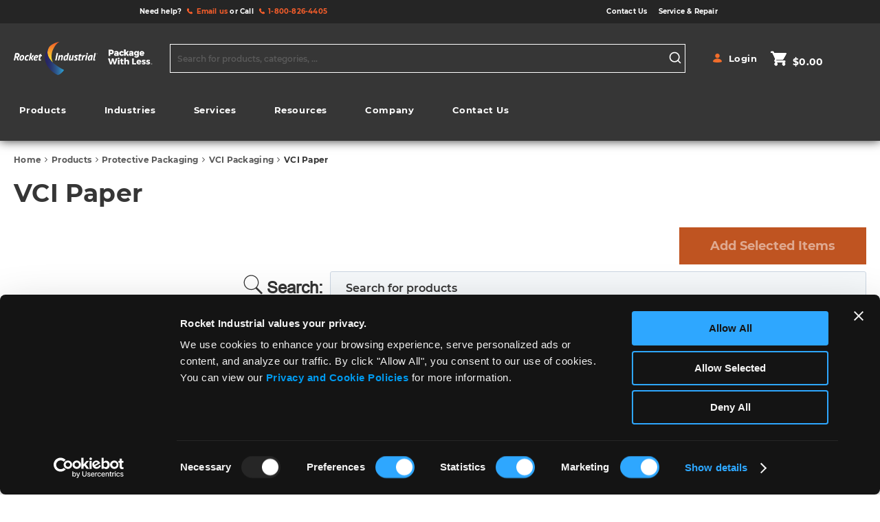

--- FILE ---
content_type: text/html; charset=UTF-8
request_url: https://www.rocketindustrial.com/products/protective-packaging/vci-packaging/vci-paper.html
body_size: 60621
content:
<!doctype html>
<html lang="en">
    <head >
        <script data-rocketjavascript="false">
    var LOCALE = 'en\u002DUS';
    var BASE_URL = 'https\u003A\u002F\u002Fwww.rocketindustrial.com\u002F';
    var require = {
        'baseUrl': 'https\u003A\u002F\u002Fwww.rocketindustrial.com\u002Fstatic\u002Fversion1768378744\u002Ffrontend\u002FBinaryAnvil\u002Frocket\u002Fen_US'
    };</script>        <meta charset="utf-8"/><script type="text/javascript">(window.NREUM||(NREUM={})).init={privacy:{cookies_enabled:true},ajax:{deny_list:["bam.nr-data.net"]},feature_flags:["soft_nav"],distributed_tracing:{enabled:true}};(window.NREUM||(NREUM={})).loader_config={agentID:"1588898373",accountID:"3719793",trustKey:"3719793",xpid:"VwEGWFFaCxABUVdXBAgAVVEF",licenseKey:"NRJS-7cc5cee4803634be8d1",applicationID:"1565397354",browserID:"1588898373"};;/*! For license information please see nr-loader-spa-1.308.0.min.js.LICENSE.txt */
(()=>{var e,t,r={384:(e,t,r)=>{"use strict";r.d(t,{NT:()=>a,US:()=>u,Zm:()=>o,bQ:()=>d,dV:()=>c,pV:()=>l});var n=r(6154),i=r(1863),s=r(1910);const a={beacon:"bam.nr-data.net",errorBeacon:"bam.nr-data.net"};function o(){return n.gm.NREUM||(n.gm.NREUM={}),void 0===n.gm.newrelic&&(n.gm.newrelic=n.gm.NREUM),n.gm.NREUM}function c(){let e=o();return e.o||(e.o={ST:n.gm.setTimeout,SI:n.gm.setImmediate||n.gm.setInterval,CT:n.gm.clearTimeout,XHR:n.gm.XMLHttpRequest,REQ:n.gm.Request,EV:n.gm.Event,PR:n.gm.Promise,MO:n.gm.MutationObserver,FETCH:n.gm.fetch,WS:n.gm.WebSocket},(0,s.i)(...Object.values(e.o))),e}function d(e,t){let r=o();r.initializedAgents??={},t.initializedAt={ms:(0,i.t)(),date:new Date},r.initializedAgents[e]=t}function u(e,t){o()[e]=t}function l(){return function(){let e=o();const t=e.info||{};e.info={beacon:a.beacon,errorBeacon:a.errorBeacon,...t}}(),function(){let e=o();const t=e.init||{};e.init={...t}}(),c(),function(){let e=o();const t=e.loader_config||{};e.loader_config={...t}}(),o()}},782:(e,t,r)=>{"use strict";r.d(t,{T:()=>n});const n=r(860).K7.pageViewTiming},860:(e,t,r)=>{"use strict";r.d(t,{$J:()=>u,K7:()=>c,P3:()=>d,XX:()=>i,Yy:()=>o,df:()=>s,qY:()=>n,v4:()=>a});const n="events",i="jserrors",s="browser/blobs",a="rum",o="browser/logs",c={ajax:"ajax",genericEvents:"generic_events",jserrors:i,logging:"logging",metrics:"metrics",pageAction:"page_action",pageViewEvent:"page_view_event",pageViewTiming:"page_view_timing",sessionReplay:"session_replay",sessionTrace:"session_trace",softNav:"soft_navigations",spa:"spa"},d={[c.pageViewEvent]:1,[c.pageViewTiming]:2,[c.metrics]:3,[c.jserrors]:4,[c.spa]:5,[c.ajax]:6,[c.sessionTrace]:7,[c.softNav]:8,[c.sessionReplay]:9,[c.logging]:10,[c.genericEvents]:11},u={[c.pageViewEvent]:a,[c.pageViewTiming]:n,[c.ajax]:n,[c.spa]:n,[c.softNav]:n,[c.metrics]:i,[c.jserrors]:i,[c.sessionTrace]:s,[c.sessionReplay]:s,[c.logging]:o,[c.genericEvents]:"ins"}},944:(e,t,r)=>{"use strict";r.d(t,{R:()=>i});var n=r(3241);function i(e,t){"function"==typeof console.debug&&(console.debug("New Relic Warning: https://github.com/newrelic/newrelic-browser-agent/blob/main/docs/warning-codes.md#".concat(e),t),(0,n.W)({agentIdentifier:null,drained:null,type:"data",name:"warn",feature:"warn",data:{code:e,secondary:t}}))}},993:(e,t,r)=>{"use strict";r.d(t,{A$:()=>s,ET:()=>a,TZ:()=>o,p_:()=>i});var n=r(860);const i={ERROR:"ERROR",WARN:"WARN",INFO:"INFO",DEBUG:"DEBUG",TRACE:"TRACE"},s={OFF:0,ERROR:1,WARN:2,INFO:3,DEBUG:4,TRACE:5},a="log",o=n.K7.logging},1541:(e,t,r)=>{"use strict";r.d(t,{U:()=>i,f:()=>n});const n={MFE:"MFE",BA:"BA"};function i(e,t){if(2!==t?.harvestEndpointVersion)return{};const r=t.agentRef.runtime.appMetadata.agents[0].entityGuid;return e?{"source.id":e.id,"source.name":e.name,"source.type":e.type,"parent.id":e.parent?.id||r,"parent.type":e.parent?.type||n.BA}:{"entity.guid":r,appId:t.agentRef.info.applicationID}}},1687:(e,t,r)=>{"use strict";r.d(t,{Ak:()=>d,Ze:()=>h,x3:()=>u});var n=r(3241),i=r(7836),s=r(3606),a=r(860),o=r(2646);const c={};function d(e,t){const r={staged:!1,priority:a.P3[t]||0};l(e),c[e].get(t)||c[e].set(t,r)}function u(e,t){e&&c[e]&&(c[e].get(t)&&c[e].delete(t),p(e,t,!1),c[e].size&&f(e))}function l(e){if(!e)throw new Error("agentIdentifier required");c[e]||(c[e]=new Map)}function h(e="",t="feature",r=!1){if(l(e),!e||!c[e].get(t)||r)return p(e,t);c[e].get(t).staged=!0,f(e)}function f(e){const t=Array.from(c[e]);t.every(([e,t])=>t.staged)&&(t.sort((e,t)=>e[1].priority-t[1].priority),t.forEach(([t])=>{c[e].delete(t),p(e,t)}))}function p(e,t,r=!0){const a=e?i.ee.get(e):i.ee,c=s.i.handlers;if(!a.aborted&&a.backlog&&c){if((0,n.W)({agentIdentifier:e,type:"lifecycle",name:"drain",feature:t}),r){const e=a.backlog[t],r=c[t];if(r){for(let t=0;e&&t<e.length;++t)g(e[t],r);Object.entries(r).forEach(([e,t])=>{Object.values(t||{}).forEach(t=>{t[0]?.on&&t[0]?.context()instanceof o.y&&t[0].on(e,t[1])})})}}a.isolatedBacklog||delete c[t],a.backlog[t]=null,a.emit("drain-"+t,[])}}function g(e,t){var r=e[1];Object.values(t[r]||{}).forEach(t=>{var r=e[0];if(t[0]===r){var n=t[1],i=e[3],s=e[2];n.apply(i,s)}})}},1738:(e,t,r)=>{"use strict";r.d(t,{U:()=>f,Y:()=>h});var n=r(3241),i=r(9908),s=r(1863),a=r(944),o=r(5701),c=r(3969),d=r(8362),u=r(860),l=r(4261);function h(e,t,r,s){const h=s||r;!h||h[e]&&h[e]!==d.d.prototype[e]||(h[e]=function(){(0,i.p)(c.xV,["API/"+e+"/called"],void 0,u.K7.metrics,r.ee),(0,n.W)({agentIdentifier:r.agentIdentifier,drained:!!o.B?.[r.agentIdentifier],type:"data",name:"api",feature:l.Pl+e,data:{}});try{return t.apply(this,arguments)}catch(e){(0,a.R)(23,e)}})}function f(e,t,r,n,a){const o=e.info;null===r?delete o.jsAttributes[t]:o.jsAttributes[t]=r,(a||null===r)&&(0,i.p)(l.Pl+n,[(0,s.t)(),t,r],void 0,"session",e.ee)}},1741:(e,t,r)=>{"use strict";r.d(t,{W:()=>s});var n=r(944),i=r(4261);class s{#e(e,...t){if(this[e]!==s.prototype[e])return this[e](...t);(0,n.R)(35,e)}addPageAction(e,t){return this.#e(i.hG,e,t)}register(e){return this.#e(i.eY,e)}recordCustomEvent(e,t){return this.#e(i.fF,e,t)}setPageViewName(e,t){return this.#e(i.Fw,e,t)}setCustomAttribute(e,t,r){return this.#e(i.cD,e,t,r)}noticeError(e,t){return this.#e(i.o5,e,t)}setUserId(e,t=!1){return this.#e(i.Dl,e,t)}setApplicationVersion(e){return this.#e(i.nb,e)}setErrorHandler(e){return this.#e(i.bt,e)}addRelease(e,t){return this.#e(i.k6,e,t)}log(e,t){return this.#e(i.$9,e,t)}start(){return this.#e(i.d3)}finished(e){return this.#e(i.BL,e)}recordReplay(){return this.#e(i.CH)}pauseReplay(){return this.#e(i.Tb)}addToTrace(e){return this.#e(i.U2,e)}setCurrentRouteName(e){return this.#e(i.PA,e)}interaction(e){return this.#e(i.dT,e)}wrapLogger(e,t,r){return this.#e(i.Wb,e,t,r)}measure(e,t){return this.#e(i.V1,e,t)}consent(e){return this.#e(i.Pv,e)}}},1863:(e,t,r)=>{"use strict";function n(){return Math.floor(performance.now())}r.d(t,{t:()=>n})},1910:(e,t,r)=>{"use strict";r.d(t,{i:()=>s});var n=r(944);const i=new Map;function s(...e){return e.every(e=>{if(i.has(e))return i.get(e);const t="function"==typeof e?e.toString():"",r=t.includes("[native code]"),s=t.includes("nrWrapper");return r||s||(0,n.R)(64,e?.name||t),i.set(e,r),r})}},2555:(e,t,r)=>{"use strict";r.d(t,{D:()=>o,f:()=>a});var n=r(384),i=r(8122);const s={beacon:n.NT.beacon,errorBeacon:n.NT.errorBeacon,licenseKey:void 0,applicationID:void 0,sa:void 0,queueTime:void 0,applicationTime:void 0,ttGuid:void 0,user:void 0,account:void 0,product:void 0,extra:void 0,jsAttributes:{},userAttributes:void 0,atts:void 0,transactionName:void 0,tNamePlain:void 0};function a(e){try{return!!e.licenseKey&&!!e.errorBeacon&&!!e.applicationID}catch(e){return!1}}const o=e=>(0,i.a)(e,s)},2614:(e,t,r)=>{"use strict";r.d(t,{BB:()=>a,H3:()=>n,g:()=>d,iL:()=>c,tS:()=>o,uh:()=>i,wk:()=>s});const n="NRBA",i="SESSION",s=144e5,a=18e5,o={STARTED:"session-started",PAUSE:"session-pause",RESET:"session-reset",RESUME:"session-resume",UPDATE:"session-update"},c={SAME_TAB:"same-tab",CROSS_TAB:"cross-tab"},d={OFF:0,FULL:1,ERROR:2}},2646:(e,t,r)=>{"use strict";r.d(t,{y:()=>n});class n{constructor(e){this.contextId=e}}},2843:(e,t,r)=>{"use strict";r.d(t,{G:()=>s,u:()=>i});var n=r(3878);function i(e,t=!1,r,i){(0,n.DD)("visibilitychange",function(){if(t)return void("hidden"===document.visibilityState&&e());e(document.visibilityState)},r,i)}function s(e,t,r){(0,n.sp)("pagehide",e,t,r)}},3241:(e,t,r)=>{"use strict";r.d(t,{W:()=>s});var n=r(6154);const i="newrelic";function s(e={}){try{n.gm.dispatchEvent(new CustomEvent(i,{detail:e}))}catch(e){}}},3304:(e,t,r)=>{"use strict";r.d(t,{A:()=>s});var n=r(7836);const i=()=>{const e=new WeakSet;return(t,r)=>{if("object"==typeof r&&null!==r){if(e.has(r))return;e.add(r)}return r}};function s(e){try{return JSON.stringify(e,i())??""}catch(e){try{n.ee.emit("internal-error",[e])}catch(e){}return""}}},3333:(e,t,r)=>{"use strict";r.d(t,{$v:()=>u,TZ:()=>n,Xh:()=>c,Zp:()=>i,kd:()=>d,mq:()=>o,nf:()=>a,qN:()=>s});const n=r(860).K7.genericEvents,i=["auxclick","click","copy","keydown","paste","scrollend"],s=["focus","blur"],a=4,o=1e3,c=2e3,d=["PageAction","UserAction","BrowserPerformance"],u={RESOURCES:"experimental.resources",REGISTER:"register"}},3434:(e,t,r)=>{"use strict";r.d(t,{Jt:()=>s,YM:()=>d});var n=r(7836),i=r(5607);const s="nr@original:".concat(i.W),a=50;var o=Object.prototype.hasOwnProperty,c=!1;function d(e,t){return e||(e=n.ee),r.inPlace=function(e,t,n,i,s){n||(n="");const a="-"===n.charAt(0);for(let o=0;o<t.length;o++){const c=t[o],d=e[c];l(d)||(e[c]=r(d,a?c+n:n,i,c,s))}},r.flag=s,r;function r(t,r,n,c,d){return l(t)?t:(r||(r=""),nrWrapper[s]=t,function(e,t,r){if(Object.defineProperty&&Object.keys)try{return Object.keys(e).forEach(function(r){Object.defineProperty(t,r,{get:function(){return e[r]},set:function(t){return e[r]=t,t}})}),t}catch(e){u([e],r)}for(var n in e)o.call(e,n)&&(t[n]=e[n])}(t,nrWrapper,e),nrWrapper);function nrWrapper(){var s,o,l,h;let f;try{o=this,s=[...arguments],l="function"==typeof n?n(s,o):n||{}}catch(t){u([t,"",[s,o,c],l],e)}i(r+"start",[s,o,c],l,d);const p=performance.now();let g;try{return h=t.apply(o,s),g=performance.now(),h}catch(e){throw g=performance.now(),i(r+"err",[s,o,e],l,d),f=e,f}finally{const e=g-p,t={start:p,end:g,duration:e,isLongTask:e>=a,methodName:c,thrownError:f};t.isLongTask&&i("long-task",[t,o],l,d),i(r+"end",[s,o,h],l,d)}}}function i(r,n,i,s){if(!c||t){var a=c;c=!0;try{e.emit(r,n,i,t,s)}catch(t){u([t,r,n,i],e)}c=a}}}function u(e,t){t||(t=n.ee);try{t.emit("internal-error",e)}catch(e){}}function l(e){return!(e&&"function"==typeof e&&e.apply&&!e[s])}},3606:(e,t,r)=>{"use strict";r.d(t,{i:()=>s});var n=r(9908);s.on=a;var i=s.handlers={};function s(e,t,r,s){a(s||n.d,i,e,t,r)}function a(e,t,r,i,s){s||(s="feature"),e||(e=n.d);var a=t[s]=t[s]||{};(a[r]=a[r]||[]).push([e,i])}},3738:(e,t,r)=>{"use strict";r.d(t,{He:()=>i,Kp:()=>o,Lc:()=>d,Rz:()=>u,TZ:()=>n,bD:()=>s,d3:()=>a,jx:()=>l,sl:()=>h,uP:()=>c});const n=r(860).K7.sessionTrace,i="bstResource",s="resource",a="-start",o="-end",c="fn"+a,d="fn"+o,u="pushState",l=1e3,h=3e4},3785:(e,t,r)=>{"use strict";r.d(t,{R:()=>c,b:()=>d});var n=r(9908),i=r(1863),s=r(860),a=r(3969),o=r(993);function c(e,t,r={},c=o.p_.INFO,d=!0,u,l=(0,i.t)()){(0,n.p)(a.xV,["API/logging/".concat(c.toLowerCase(),"/called")],void 0,s.K7.metrics,e),(0,n.p)(o.ET,[l,t,r,c,d,u],void 0,s.K7.logging,e)}function d(e){return"string"==typeof e&&Object.values(o.p_).some(t=>t===e.toUpperCase().trim())}},3878:(e,t,r)=>{"use strict";function n(e,t){return{capture:e,passive:!1,signal:t}}function i(e,t,r=!1,i){window.addEventListener(e,t,n(r,i))}function s(e,t,r=!1,i){document.addEventListener(e,t,n(r,i))}r.d(t,{DD:()=>s,jT:()=>n,sp:()=>i})},3962:(e,t,r)=>{"use strict";r.d(t,{AM:()=>a,O2:()=>l,OV:()=>s,Qu:()=>h,TZ:()=>c,ih:()=>f,pP:()=>o,t1:()=>u,tC:()=>i,wD:()=>d});var n=r(860);const i=["click","keydown","submit"],s="popstate",a="api",o="initialPageLoad",c=n.K7.softNav,d=5e3,u=500,l={INITIAL_PAGE_LOAD:"",ROUTE_CHANGE:1,UNSPECIFIED:2},h={INTERACTION:1,AJAX:2,CUSTOM_END:3,CUSTOM_TRACER:4},f={IP:"in progress",PF:"pending finish",FIN:"finished",CAN:"cancelled"}},3969:(e,t,r)=>{"use strict";r.d(t,{TZ:()=>n,XG:()=>o,rs:()=>i,xV:()=>a,z_:()=>s});const n=r(860).K7.metrics,i="sm",s="cm",a="storeSupportabilityMetrics",o="storeEventMetrics"},4234:(e,t,r)=>{"use strict";r.d(t,{W:()=>s});var n=r(7836),i=r(1687);class s{constructor(e,t){this.agentIdentifier=e,this.ee=n.ee.get(e),this.featureName=t,this.blocked=!1}deregisterDrain(){(0,i.x3)(this.agentIdentifier,this.featureName)}}},4261:(e,t,r)=>{"use strict";r.d(t,{$9:()=>u,BL:()=>c,CH:()=>p,Dl:()=>R,Fw:()=>w,PA:()=>v,Pl:()=>n,Pv:()=>A,Tb:()=>h,U2:()=>a,V1:()=>E,Wb:()=>T,bt:()=>y,cD:()=>b,d3:()=>x,dT:()=>d,eY:()=>g,fF:()=>f,hG:()=>s,hw:()=>i,k6:()=>o,nb:()=>m,o5:()=>l});const n="api-",i=n+"ixn-",s="addPageAction",a="addToTrace",o="addRelease",c="finished",d="interaction",u="log",l="noticeError",h="pauseReplay",f="recordCustomEvent",p="recordReplay",g="register",m="setApplicationVersion",v="setCurrentRouteName",b="setCustomAttribute",y="setErrorHandler",w="setPageViewName",R="setUserId",x="start",T="wrapLogger",E="measure",A="consent"},5205:(e,t,r)=>{"use strict";r.d(t,{j:()=>S});var n=r(384),i=r(1741);var s=r(2555),a=r(3333);const o=e=>{if(!e||"string"!=typeof e)return!1;try{document.createDocumentFragment().querySelector(e)}catch{return!1}return!0};var c=r(2614),d=r(944),u=r(8122);const l="[data-nr-mask]",h=e=>(0,u.a)(e,(()=>{const e={feature_flags:[],experimental:{allow_registered_children:!1,resources:!1},mask_selector:"*",block_selector:"[data-nr-block]",mask_input_options:{color:!1,date:!1,"datetime-local":!1,email:!1,month:!1,number:!1,range:!1,search:!1,tel:!1,text:!1,time:!1,url:!1,week:!1,textarea:!1,select:!1,password:!0}};return{ajax:{deny_list:void 0,block_internal:!0,enabled:!0,autoStart:!0},api:{get allow_registered_children(){return e.feature_flags.includes(a.$v.REGISTER)||e.experimental.allow_registered_children},set allow_registered_children(t){e.experimental.allow_registered_children=t},duplicate_registered_data:!1},browser_consent_mode:{enabled:!1},distributed_tracing:{enabled:void 0,exclude_newrelic_header:void 0,cors_use_newrelic_header:void 0,cors_use_tracecontext_headers:void 0,allowed_origins:void 0},get feature_flags(){return e.feature_flags},set feature_flags(t){e.feature_flags=t},generic_events:{enabled:!0,autoStart:!0},harvest:{interval:30},jserrors:{enabled:!0,autoStart:!0},logging:{enabled:!0,autoStart:!0},metrics:{enabled:!0,autoStart:!0},obfuscate:void 0,page_action:{enabled:!0},page_view_event:{enabled:!0,autoStart:!0},page_view_timing:{enabled:!0,autoStart:!0},performance:{capture_marks:!1,capture_measures:!1,capture_detail:!0,resources:{get enabled(){return e.feature_flags.includes(a.$v.RESOURCES)||e.experimental.resources},set enabled(t){e.experimental.resources=t},asset_types:[],first_party_domains:[],ignore_newrelic:!0}},privacy:{cookies_enabled:!0},proxy:{assets:void 0,beacon:void 0},session:{expiresMs:c.wk,inactiveMs:c.BB},session_replay:{autoStart:!0,enabled:!1,preload:!1,sampling_rate:10,error_sampling_rate:100,collect_fonts:!1,inline_images:!1,fix_stylesheets:!0,mask_all_inputs:!0,get mask_text_selector(){return e.mask_selector},set mask_text_selector(t){o(t)?e.mask_selector="".concat(t,",").concat(l):""===t||null===t?e.mask_selector=l:(0,d.R)(5,t)},get block_class(){return"nr-block"},get ignore_class(){return"nr-ignore"},get mask_text_class(){return"nr-mask"},get block_selector(){return e.block_selector},set block_selector(t){o(t)?e.block_selector+=",".concat(t):""!==t&&(0,d.R)(6,t)},get mask_input_options(){return e.mask_input_options},set mask_input_options(t){t&&"object"==typeof t?e.mask_input_options={...t,password:!0}:(0,d.R)(7,t)}},session_trace:{enabled:!0,autoStart:!0},soft_navigations:{enabled:!0,autoStart:!0},spa:{enabled:!0,autoStart:!0},ssl:void 0,user_actions:{enabled:!0,elementAttributes:["id","className","tagName","type"]}}})());var f=r(6154),p=r(9324);let g=0;const m={buildEnv:p.F3,distMethod:p.Xs,version:p.xv,originTime:f.WN},v={consented:!1},b={appMetadata:{},get consented(){return this.session?.state?.consent||v.consented},set consented(e){v.consented=e},customTransaction:void 0,denyList:void 0,disabled:!1,harvester:void 0,isolatedBacklog:!1,isRecording:!1,loaderType:void 0,maxBytes:3e4,obfuscator:void 0,onerror:void 0,ptid:void 0,releaseIds:{},session:void 0,timeKeeper:void 0,registeredEntities:[],jsAttributesMetadata:{bytes:0},get harvestCount(){return++g}},y=e=>{const t=(0,u.a)(e,b),r=Object.keys(m).reduce((e,t)=>(e[t]={value:m[t],writable:!1,configurable:!0,enumerable:!0},e),{});return Object.defineProperties(t,r)};var w=r(5701);const R=e=>{const t=e.startsWith("http");e+="/",r.p=t?e:"https://"+e};var x=r(7836),T=r(3241);const E={accountID:void 0,trustKey:void 0,agentID:void 0,licenseKey:void 0,applicationID:void 0,xpid:void 0},A=e=>(0,u.a)(e,E),_=new Set;function S(e,t={},r,a){let{init:o,info:c,loader_config:d,runtime:u={},exposed:l=!0}=t;if(!c){const e=(0,n.pV)();o=e.init,c=e.info,d=e.loader_config}e.init=h(o||{}),e.loader_config=A(d||{}),c.jsAttributes??={},f.bv&&(c.jsAttributes.isWorker=!0),e.info=(0,s.D)(c);const p=e.init,g=[c.beacon,c.errorBeacon];_.has(e.agentIdentifier)||(p.proxy.assets&&(R(p.proxy.assets),g.push(p.proxy.assets)),p.proxy.beacon&&g.push(p.proxy.beacon),e.beacons=[...g],function(e){const t=(0,n.pV)();Object.getOwnPropertyNames(i.W.prototype).forEach(r=>{const n=i.W.prototype[r];if("function"!=typeof n||"constructor"===n)return;let s=t[r];e[r]&&!1!==e.exposed&&"micro-agent"!==e.runtime?.loaderType&&(t[r]=(...t)=>{const n=e[r](...t);return s?s(...t):n})})}(e),(0,n.US)("activatedFeatures",w.B)),u.denyList=[...p.ajax.deny_list||[],...p.ajax.block_internal?g:[]],u.ptid=e.agentIdentifier,u.loaderType=r,e.runtime=y(u),_.has(e.agentIdentifier)||(e.ee=x.ee.get(e.agentIdentifier),e.exposed=l,(0,T.W)({agentIdentifier:e.agentIdentifier,drained:!!w.B?.[e.agentIdentifier],type:"lifecycle",name:"initialize",feature:void 0,data:e.config})),_.add(e.agentIdentifier)}},5270:(e,t,r)=>{"use strict";r.d(t,{Aw:()=>a,SR:()=>s,rF:()=>o});var n=r(384),i=r(7767);function s(e){return!!(0,n.dV)().o.MO&&(0,i.V)(e)&&!0===e?.session_trace.enabled}function a(e){return!0===e?.session_replay.preload&&s(e)}function o(e,t){try{if("string"==typeof t?.type){if("password"===t.type.toLowerCase())return"*".repeat(e?.length||0);if(void 0!==t?.dataset?.nrUnmask||t?.classList?.contains("nr-unmask"))return e}}catch(e){}return"string"==typeof e?e.replace(/[\S]/g,"*"):"*".repeat(e?.length||0)}},5289:(e,t,r)=>{"use strict";r.d(t,{GG:()=>a,Qr:()=>c,sB:()=>o});var n=r(3878),i=r(6389);function s(){return"undefined"==typeof document||"complete"===document.readyState}function a(e,t){if(s())return e();const r=(0,i.J)(e),a=setInterval(()=>{s()&&(clearInterval(a),r())},500);(0,n.sp)("load",r,t)}function o(e){if(s())return e();(0,n.DD)("DOMContentLoaded",e)}function c(e){if(s())return e();(0,n.sp)("popstate",e)}},5607:(e,t,r)=>{"use strict";r.d(t,{W:()=>n});const n=(0,r(9566).bz)()},5701:(e,t,r)=>{"use strict";r.d(t,{B:()=>s,t:()=>a});var n=r(3241);const i=new Set,s={};function a(e,t){const r=t.agentIdentifier;s[r]??={},e&&"object"==typeof e&&(i.has(r)||(t.ee.emit("rumresp",[e]),s[r]=e,i.add(r),(0,n.W)({agentIdentifier:r,loaded:!0,drained:!0,type:"lifecycle",name:"load",feature:void 0,data:e})))}},6154:(e,t,r)=>{"use strict";r.d(t,{OF:()=>d,RI:()=>i,WN:()=>h,bv:()=>s,eN:()=>f,gm:()=>a,lR:()=>l,m:()=>c,mw:()=>o,sb:()=>u});var n=r(1863);const i="undefined"!=typeof window&&!!window.document,s="undefined"!=typeof WorkerGlobalScope&&("undefined"!=typeof self&&self instanceof WorkerGlobalScope&&self.navigator instanceof WorkerNavigator||"undefined"!=typeof globalThis&&globalThis instanceof WorkerGlobalScope&&globalThis.navigator instanceof WorkerNavigator),a=i?window:"undefined"!=typeof WorkerGlobalScope&&("undefined"!=typeof self&&self instanceof WorkerGlobalScope&&self||"undefined"!=typeof globalThis&&globalThis instanceof WorkerGlobalScope&&globalThis),o=Boolean("hidden"===a?.document?.visibilityState),c=""+a?.location,d=/iPad|iPhone|iPod/.test(a.navigator?.userAgent),u=d&&"undefined"==typeof SharedWorker,l=(()=>{const e=a.navigator?.userAgent?.match(/Firefox[/\s](\d+\.\d+)/);return Array.isArray(e)&&e.length>=2?+e[1]:0})(),h=Date.now()-(0,n.t)(),f=()=>"undefined"!=typeof PerformanceNavigationTiming&&a?.performance?.getEntriesByType("navigation")?.[0]?.responseStart},6344:(e,t,r)=>{"use strict";r.d(t,{BB:()=>u,Qb:()=>l,TZ:()=>i,Ug:()=>a,Vh:()=>s,_s:()=>o,bc:()=>d,yP:()=>c});var n=r(2614);const i=r(860).K7.sessionReplay,s="errorDuringReplay",a=.12,o={DomContentLoaded:0,Load:1,FullSnapshot:2,IncrementalSnapshot:3,Meta:4,Custom:5},c={[n.g.ERROR]:15e3,[n.g.FULL]:3e5,[n.g.OFF]:0},d={RESET:{message:"Session was reset",sm:"Reset"},IMPORT:{message:"Recorder failed to import",sm:"Import"},TOO_MANY:{message:"429: Too Many Requests",sm:"Too-Many"},TOO_BIG:{message:"Payload was too large",sm:"Too-Big"},CROSS_TAB:{message:"Session Entity was set to OFF on another tab",sm:"Cross-Tab"},ENTITLEMENTS:{message:"Session Replay is not allowed and will not be started",sm:"Entitlement"}},u=5e3,l={API:"api",RESUME:"resume",SWITCH_TO_FULL:"switchToFull",INITIALIZE:"initialize",PRELOAD:"preload"}},6389:(e,t,r)=>{"use strict";function n(e,t=500,r={}){const n=r?.leading||!1;let i;return(...r)=>{n&&void 0===i&&(e.apply(this,r),i=setTimeout(()=>{i=clearTimeout(i)},t)),n||(clearTimeout(i),i=setTimeout(()=>{e.apply(this,r)},t))}}function i(e){let t=!1;return(...r)=>{t||(t=!0,e.apply(this,r))}}r.d(t,{J:()=>i,s:()=>n})},6630:(e,t,r)=>{"use strict";r.d(t,{T:()=>n});const n=r(860).K7.pageViewEvent},6774:(e,t,r)=>{"use strict";r.d(t,{T:()=>n});const n=r(860).K7.jserrors},7295:(e,t,r)=>{"use strict";r.d(t,{Xv:()=>a,gX:()=>i,iW:()=>s});var n=[];function i(e){if(!e||s(e))return!1;if(0===n.length)return!0;if("*"===n[0].hostname)return!1;for(var t=0;t<n.length;t++){var r=n[t];if(r.hostname.test(e.hostname)&&r.pathname.test(e.pathname))return!1}return!0}function s(e){return void 0===e.hostname}function a(e){if(n=[],e&&e.length)for(var t=0;t<e.length;t++){let r=e[t];if(!r)continue;if("*"===r)return void(n=[{hostname:"*"}]);0===r.indexOf("http://")?r=r.substring(7):0===r.indexOf("https://")&&(r=r.substring(8));const i=r.indexOf("/");let s,a;i>0?(s=r.substring(0,i),a=r.substring(i)):(s=r,a="*");let[c]=s.split(":");n.push({hostname:o(c),pathname:o(a,!0)})}}function o(e,t=!1){const r=e.replace(/[.+?^${}()|[\]\\]/g,e=>"\\"+e).replace(/\*/g,".*?");return new RegExp((t?"^":"")+r+"$")}},7485:(e,t,r)=>{"use strict";r.d(t,{D:()=>i});var n=r(6154);function i(e){if(0===(e||"").indexOf("data:"))return{protocol:"data"};try{const t=new URL(e,location.href),r={port:t.port,hostname:t.hostname,pathname:t.pathname,search:t.search,protocol:t.protocol.slice(0,t.protocol.indexOf(":")),sameOrigin:t.protocol===n.gm?.location?.protocol&&t.host===n.gm?.location?.host};return r.port&&""!==r.port||("http:"===t.protocol&&(r.port="80"),"https:"===t.protocol&&(r.port="443")),r.pathname&&""!==r.pathname?r.pathname.startsWith("/")||(r.pathname="/".concat(r.pathname)):r.pathname="/",r}catch(e){return{}}}},7699:(e,t,r)=>{"use strict";r.d(t,{It:()=>s,KC:()=>o,No:()=>i,qh:()=>a});var n=r(860);const i=16e3,s=1e6,a="SESSION_ERROR",o={[n.K7.logging]:!0,[n.K7.genericEvents]:!1,[n.K7.jserrors]:!1,[n.K7.ajax]:!1}},7767:(e,t,r)=>{"use strict";r.d(t,{V:()=>i});var n=r(6154);const i=e=>n.RI&&!0===e?.privacy.cookies_enabled},7836:(e,t,r)=>{"use strict";r.d(t,{P:()=>o,ee:()=>c});var n=r(384),i=r(8990),s=r(2646),a=r(5607);const o="nr@context:".concat(a.W),c=function e(t,r){var n={},a={},u={},l=!1;try{l=16===r.length&&d.initializedAgents?.[r]?.runtime.isolatedBacklog}catch(e){}var h={on:p,addEventListener:p,removeEventListener:function(e,t){var r=n[e];if(!r)return;for(var i=0;i<r.length;i++)r[i]===t&&r.splice(i,1)},emit:function(e,r,n,i,s){!1!==s&&(s=!0);if(c.aborted&&!i)return;t&&s&&t.emit(e,r,n);var o=f(n);g(e).forEach(e=>{e.apply(o,r)});var d=v()[a[e]];d&&d.push([h,e,r,o]);return o},get:m,listeners:g,context:f,buffer:function(e,t){const r=v();if(t=t||"feature",h.aborted)return;Object.entries(e||{}).forEach(([e,n])=>{a[n]=t,t in r||(r[t]=[])})},abort:function(){h._aborted=!0,Object.keys(h.backlog).forEach(e=>{delete h.backlog[e]})},isBuffering:function(e){return!!v()[a[e]]},debugId:r,backlog:l?{}:t&&"object"==typeof t.backlog?t.backlog:{},isolatedBacklog:l};return Object.defineProperty(h,"aborted",{get:()=>{let e=h._aborted||!1;return e||(t&&(e=t.aborted),e)}}),h;function f(e){return e&&e instanceof s.y?e:e?(0,i.I)(e,o,()=>new s.y(o)):new s.y(o)}function p(e,t){n[e]=g(e).concat(t)}function g(e){return n[e]||[]}function m(t){return u[t]=u[t]||e(h,t)}function v(){return h.backlog}}(void 0,"globalEE"),d=(0,n.Zm)();d.ee||(d.ee=c)},8122:(e,t,r)=>{"use strict";r.d(t,{a:()=>i});var n=r(944);function i(e,t){try{if(!e||"object"!=typeof e)return(0,n.R)(3);if(!t||"object"!=typeof t)return(0,n.R)(4);const r=Object.create(Object.getPrototypeOf(t),Object.getOwnPropertyDescriptors(t)),s=0===Object.keys(r).length?e:r;for(let a in s)if(void 0!==e[a])try{if(null===e[a]){r[a]=null;continue}Array.isArray(e[a])&&Array.isArray(t[a])?r[a]=Array.from(new Set([...e[a],...t[a]])):"object"==typeof e[a]&&"object"==typeof t[a]?r[a]=i(e[a],t[a]):r[a]=e[a]}catch(e){r[a]||(0,n.R)(1,e)}return r}catch(e){(0,n.R)(2,e)}}},8139:(e,t,r)=>{"use strict";r.d(t,{u:()=>h});var n=r(7836),i=r(3434),s=r(8990),a=r(6154);const o={},c=a.gm.XMLHttpRequest,d="addEventListener",u="removeEventListener",l="nr@wrapped:".concat(n.P);function h(e){var t=function(e){return(e||n.ee).get("events")}(e);if(o[t.debugId]++)return t;o[t.debugId]=1;var r=(0,i.YM)(t,!0);function h(e){r.inPlace(e,[d,u],"-",p)}function p(e,t){return e[1]}return"getPrototypeOf"in Object&&(a.RI&&f(document,h),c&&f(c.prototype,h),f(a.gm,h)),t.on(d+"-start",function(e,t){var n=e[1];if(null!==n&&("function"==typeof n||"object"==typeof n)&&"newrelic"!==e[0]){var i=(0,s.I)(n,l,function(){var e={object:function(){if("function"!=typeof n.handleEvent)return;return n.handleEvent.apply(n,arguments)},function:n}[typeof n];return e?r(e,"fn-",null,e.name||"anonymous"):n});this.wrapped=e[1]=i}}),t.on(u+"-start",function(e){e[1]=this.wrapped||e[1]}),t}function f(e,t,...r){let n=e;for(;"object"==typeof n&&!Object.prototype.hasOwnProperty.call(n,d);)n=Object.getPrototypeOf(n);n&&t(n,...r)}},8362:(e,t,r)=>{"use strict";r.d(t,{d:()=>s});var n=r(9566),i=r(1741);class s extends i.W{agentIdentifier=(0,n.LA)(16)}},8374:(e,t,r)=>{r.nc=(()=>{try{return document?.currentScript?.nonce}catch(e){}return""})()},8990:(e,t,r)=>{"use strict";r.d(t,{I:()=>i});var n=Object.prototype.hasOwnProperty;function i(e,t,r){if(n.call(e,t))return e[t];var i=r();if(Object.defineProperty&&Object.keys)try{return Object.defineProperty(e,t,{value:i,writable:!0,enumerable:!1}),i}catch(e){}return e[t]=i,i}},9119:(e,t,r)=>{"use strict";r.d(t,{L:()=>s});var n=/([^?#]*)[^#]*(#[^?]*|$).*/,i=/([^?#]*)().*/;function s(e,t){return e?e.replace(t?n:i,"$1$2"):e}},9300:(e,t,r)=>{"use strict";r.d(t,{T:()=>n});const n=r(860).K7.ajax},9324:(e,t,r)=>{"use strict";r.d(t,{AJ:()=>a,F3:()=>i,Xs:()=>s,Yq:()=>o,xv:()=>n});const n="1.308.0",i="PROD",s="CDN",a="@newrelic/rrweb",o="1.0.1"},9566:(e,t,r)=>{"use strict";r.d(t,{LA:()=>o,ZF:()=>c,bz:()=>a,el:()=>d});var n=r(6154);const i="xxxxxxxx-xxxx-4xxx-yxxx-xxxxxxxxxxxx";function s(e,t){return e?15&e[t]:16*Math.random()|0}function a(){const e=n.gm?.crypto||n.gm?.msCrypto;let t,r=0;return e&&e.getRandomValues&&(t=e.getRandomValues(new Uint8Array(30))),i.split("").map(e=>"x"===e?s(t,r++).toString(16):"y"===e?(3&s()|8).toString(16):e).join("")}function o(e){const t=n.gm?.crypto||n.gm?.msCrypto;let r,i=0;t&&t.getRandomValues&&(r=t.getRandomValues(new Uint8Array(e)));const a=[];for(var o=0;o<e;o++)a.push(s(r,i++).toString(16));return a.join("")}function c(){return o(16)}function d(){return o(32)}},9908:(e,t,r)=>{"use strict";r.d(t,{d:()=>n,p:()=>i});var n=r(7836).ee.get("handle");function i(e,t,r,i,s){s?(s.buffer([e],i),s.emit(e,t,r)):(n.buffer([e],i),n.emit(e,t,r))}}},n={};function i(e){var t=n[e];if(void 0!==t)return t.exports;var s=n[e]={exports:{}};return r[e](s,s.exports,i),s.exports}i.m=r,i.d=(e,t)=>{for(var r in t)i.o(t,r)&&!i.o(e,r)&&Object.defineProperty(e,r,{enumerable:!0,get:t[r]})},i.f={},i.e=e=>Promise.all(Object.keys(i.f).reduce((t,r)=>(i.f[r](e,t),t),[])),i.u=e=>({212:"nr-spa-compressor",249:"nr-spa-recorder",478:"nr-spa"}[e]+"-1.308.0.min.js"),i.o=(e,t)=>Object.prototype.hasOwnProperty.call(e,t),e={},t="NRBA-1.308.0.PROD:",i.l=(r,n,s,a)=>{if(e[r])e[r].push(n);else{var o,c;if(void 0!==s)for(var d=document.getElementsByTagName("script"),u=0;u<d.length;u++){var l=d[u];if(l.getAttribute("src")==r||l.getAttribute("data-webpack")==t+s){o=l;break}}if(!o){c=!0;var h={478:"sha512-RSfSVnmHk59T/uIPbdSE0LPeqcEdF4/+XhfJdBuccH5rYMOEZDhFdtnh6X6nJk7hGpzHd9Ujhsy7lZEz/ORYCQ==",249:"sha512-ehJXhmntm85NSqW4MkhfQqmeKFulra3klDyY0OPDUE+sQ3GokHlPh1pmAzuNy//3j4ac6lzIbmXLvGQBMYmrkg==",212:"sha512-B9h4CR46ndKRgMBcK+j67uSR2RCnJfGefU+A7FrgR/k42ovXy5x/MAVFiSvFxuVeEk/pNLgvYGMp1cBSK/G6Fg=="};(o=document.createElement("script")).charset="utf-8",i.nc&&o.setAttribute("nonce",i.nc),o.setAttribute("data-webpack",t+s),o.src=r,0!==o.src.indexOf(window.location.origin+"/")&&(o.crossOrigin="anonymous"),h[a]&&(o.integrity=h[a])}e[r]=[n];var f=(t,n)=>{o.onerror=o.onload=null,clearTimeout(p);var i=e[r];if(delete e[r],o.parentNode&&o.parentNode.removeChild(o),i&&i.forEach(e=>e(n)),t)return t(n)},p=setTimeout(f.bind(null,void 0,{type:"timeout",target:o}),12e4);o.onerror=f.bind(null,o.onerror),o.onload=f.bind(null,o.onload),c&&document.head.appendChild(o)}},i.r=e=>{"undefined"!=typeof Symbol&&Symbol.toStringTag&&Object.defineProperty(e,Symbol.toStringTag,{value:"Module"}),Object.defineProperty(e,"__esModule",{value:!0})},i.p="https://js-agent.newrelic.com/",(()=>{var e={38:0,788:0};i.f.j=(t,r)=>{var n=i.o(e,t)?e[t]:void 0;if(0!==n)if(n)r.push(n[2]);else{var s=new Promise((r,i)=>n=e[t]=[r,i]);r.push(n[2]=s);var a=i.p+i.u(t),o=new Error;i.l(a,r=>{if(i.o(e,t)&&(0!==(n=e[t])&&(e[t]=void 0),n)){var s=r&&("load"===r.type?"missing":r.type),a=r&&r.target&&r.target.src;o.message="Loading chunk "+t+" failed: ("+s+": "+a+")",o.name="ChunkLoadError",o.type=s,o.request=a,n[1](o)}},"chunk-"+t,t)}};var t=(t,r)=>{var n,s,[a,o,c]=r,d=0;if(a.some(t=>0!==e[t])){for(n in o)i.o(o,n)&&(i.m[n]=o[n]);if(c)c(i)}for(t&&t(r);d<a.length;d++)s=a[d],i.o(e,s)&&e[s]&&e[s][0](),e[s]=0},r=self["webpackChunk:NRBA-1.308.0.PROD"]=self["webpackChunk:NRBA-1.308.0.PROD"]||[];r.forEach(t.bind(null,0)),r.push=t.bind(null,r.push.bind(r))})(),(()=>{"use strict";i(8374);var e=i(8362),t=i(860);const r=Object.values(t.K7);var n=i(5205);var s=i(9908),a=i(1863),o=i(4261),c=i(1738);var d=i(1687),u=i(4234),l=i(5289),h=i(6154),f=i(944),p=i(5270),g=i(7767),m=i(6389),v=i(7699);class b extends u.W{constructor(e,t){super(e.agentIdentifier,t),this.agentRef=e,this.abortHandler=void 0,this.featAggregate=void 0,this.loadedSuccessfully=void 0,this.onAggregateImported=new Promise(e=>{this.loadedSuccessfully=e}),this.deferred=Promise.resolve(),!1===e.init[this.featureName].autoStart?this.deferred=new Promise((t,r)=>{this.ee.on("manual-start-all",(0,m.J)(()=>{(0,d.Ak)(e.agentIdentifier,this.featureName),t()}))}):(0,d.Ak)(e.agentIdentifier,t)}importAggregator(e,t,r={}){if(this.featAggregate)return;const n=async()=>{let n;await this.deferred;try{if((0,g.V)(e.init)){const{setupAgentSession:t}=await i.e(478).then(i.bind(i,8766));n=t(e)}}catch(e){(0,f.R)(20,e),this.ee.emit("internal-error",[e]),(0,s.p)(v.qh,[e],void 0,this.featureName,this.ee)}try{if(!this.#t(this.featureName,n,e.init))return(0,d.Ze)(this.agentIdentifier,this.featureName),void this.loadedSuccessfully(!1);const{Aggregate:i}=await t();this.featAggregate=new i(e,r),e.runtime.harvester.initializedAggregates.push(this.featAggregate),this.loadedSuccessfully(!0)}catch(e){(0,f.R)(34,e),this.abortHandler?.(),(0,d.Ze)(this.agentIdentifier,this.featureName,!0),this.loadedSuccessfully(!1),this.ee&&this.ee.abort()}};h.RI?(0,l.GG)(()=>n(),!0):n()}#t(e,r,n){if(this.blocked)return!1;switch(e){case t.K7.sessionReplay:return(0,p.SR)(n)&&!!r;case t.K7.sessionTrace:return!!r;default:return!0}}}var y=i(6630),w=i(2614),R=i(3241);class x extends b{static featureName=y.T;constructor(e){var t;super(e,y.T),this.setupInspectionEvents(e.agentIdentifier),t=e,(0,c.Y)(o.Fw,function(e,r){"string"==typeof e&&("/"!==e.charAt(0)&&(e="/"+e),t.runtime.customTransaction=(r||"http://custom.transaction")+e,(0,s.p)(o.Pl+o.Fw,[(0,a.t)()],void 0,void 0,t.ee))},t),this.importAggregator(e,()=>i.e(478).then(i.bind(i,2467)))}setupInspectionEvents(e){const t=(t,r)=>{t&&(0,R.W)({agentIdentifier:e,timeStamp:t.timeStamp,loaded:"complete"===t.target.readyState,type:"window",name:r,data:t.target.location+""})};(0,l.sB)(e=>{t(e,"DOMContentLoaded")}),(0,l.GG)(e=>{t(e,"load")}),(0,l.Qr)(e=>{t(e,"navigate")}),this.ee.on(w.tS.UPDATE,(t,r)=>{(0,R.W)({agentIdentifier:e,type:"lifecycle",name:"session",data:r})})}}var T=i(384);class E extends e.d{constructor(e){var t;(super(),h.gm)?(this.features={},(0,T.bQ)(this.agentIdentifier,this),this.desiredFeatures=new Set(e.features||[]),this.desiredFeatures.add(x),(0,n.j)(this,e,e.loaderType||"agent"),t=this,(0,c.Y)(o.cD,function(e,r,n=!1){if("string"==typeof e){if(["string","number","boolean"].includes(typeof r)||null===r)return(0,c.U)(t,e,r,o.cD,n);(0,f.R)(40,typeof r)}else(0,f.R)(39,typeof e)},t),function(e){(0,c.Y)(o.Dl,function(t,r=!1){if("string"!=typeof t&&null!==t)return void(0,f.R)(41,typeof t);const n=e.info.jsAttributes["enduser.id"];r&&null!=n&&n!==t?(0,s.p)(o.Pl+"setUserIdAndResetSession",[t],void 0,"session",e.ee):(0,c.U)(e,"enduser.id",t,o.Dl,!0)},e)}(this),function(e){(0,c.Y)(o.nb,function(t){if("string"==typeof t||null===t)return(0,c.U)(e,"application.version",t,o.nb,!1);(0,f.R)(42,typeof t)},e)}(this),function(e){(0,c.Y)(o.d3,function(){e.ee.emit("manual-start-all")},e)}(this),function(e){(0,c.Y)(o.Pv,function(t=!0){if("boolean"==typeof t){if((0,s.p)(o.Pl+o.Pv,[t],void 0,"session",e.ee),e.runtime.consented=t,t){const t=e.features.page_view_event;t.onAggregateImported.then(e=>{const r=t.featAggregate;e&&!r.sentRum&&r.sendRum()})}}else(0,f.R)(65,typeof t)},e)}(this),this.run()):(0,f.R)(21)}get config(){return{info:this.info,init:this.init,loader_config:this.loader_config,runtime:this.runtime}}get api(){return this}run(){try{const e=function(e){const t={};return r.forEach(r=>{t[r]=!!e[r]?.enabled}),t}(this.init),n=[...this.desiredFeatures];n.sort((e,r)=>t.P3[e.featureName]-t.P3[r.featureName]),n.forEach(r=>{if(!e[r.featureName]&&r.featureName!==t.K7.pageViewEvent)return;if(r.featureName===t.K7.spa)return void(0,f.R)(67);const n=function(e){switch(e){case t.K7.ajax:return[t.K7.jserrors];case t.K7.sessionTrace:return[t.K7.ajax,t.K7.pageViewEvent];case t.K7.sessionReplay:return[t.K7.sessionTrace];case t.K7.pageViewTiming:return[t.K7.pageViewEvent];default:return[]}}(r.featureName).filter(e=>!(e in this.features));n.length>0&&(0,f.R)(36,{targetFeature:r.featureName,missingDependencies:n}),this.features[r.featureName]=new r(this)})}catch(e){(0,f.R)(22,e);for(const e in this.features)this.features[e].abortHandler?.();const t=(0,T.Zm)();delete t.initializedAgents[this.agentIdentifier]?.features,delete this.sharedAggregator;return t.ee.get(this.agentIdentifier).abort(),!1}}}var A=i(2843),_=i(782);class S extends b{static featureName=_.T;constructor(e){super(e,_.T),h.RI&&((0,A.u)(()=>(0,s.p)("docHidden",[(0,a.t)()],void 0,_.T,this.ee),!0),(0,A.G)(()=>(0,s.p)("winPagehide",[(0,a.t)()],void 0,_.T,this.ee)),this.importAggregator(e,()=>i.e(478).then(i.bind(i,9917))))}}var O=i(3969);class I extends b{static featureName=O.TZ;constructor(e){super(e,O.TZ),h.RI&&document.addEventListener("securitypolicyviolation",e=>{(0,s.p)(O.xV,["Generic/CSPViolation/Detected"],void 0,this.featureName,this.ee)}),this.importAggregator(e,()=>i.e(478).then(i.bind(i,6555)))}}var N=i(6774),P=i(3878),k=i(3304);class D{constructor(e,t,r,n,i){this.name="UncaughtError",this.message="string"==typeof e?e:(0,k.A)(e),this.sourceURL=t,this.line=r,this.column=n,this.__newrelic=i}}function C(e){return M(e)?e:new D(void 0!==e?.message?e.message:e,e?.filename||e?.sourceURL,e?.lineno||e?.line,e?.colno||e?.col,e?.__newrelic,e?.cause)}function j(e){const t="Unhandled Promise Rejection: ";if(!e?.reason)return;if(M(e.reason)){try{e.reason.message.startsWith(t)||(e.reason.message=t+e.reason.message)}catch(e){}return C(e.reason)}const r=C(e.reason);return(r.message||"").startsWith(t)||(r.message=t+r.message),r}function L(e){if(e.error instanceof SyntaxError&&!/:\d+$/.test(e.error.stack?.trim())){const t=new D(e.message,e.filename,e.lineno,e.colno,e.error.__newrelic,e.cause);return t.name=SyntaxError.name,t}return M(e.error)?e.error:C(e)}function M(e){return e instanceof Error&&!!e.stack}function H(e,r,n,i,o=(0,a.t)()){"string"==typeof e&&(e=new Error(e)),(0,s.p)("err",[e,o,!1,r,n.runtime.isRecording,void 0,i],void 0,t.K7.jserrors,n.ee),(0,s.p)("uaErr",[],void 0,t.K7.genericEvents,n.ee)}var B=i(1541),K=i(993),W=i(3785);function U(e,{customAttributes:t={},level:r=K.p_.INFO}={},n,i,s=(0,a.t)()){(0,W.R)(n.ee,e,t,r,!1,i,s)}function F(e,r,n,i,c=(0,a.t)()){(0,s.p)(o.Pl+o.hG,[c,e,r,i],void 0,t.K7.genericEvents,n.ee)}function V(e,r,n,i,c=(0,a.t)()){const{start:d,end:u,customAttributes:l}=r||{},h={customAttributes:l||{}};if("object"!=typeof h.customAttributes||"string"!=typeof e||0===e.length)return void(0,f.R)(57);const p=(e,t)=>null==e?t:"number"==typeof e?e:e instanceof PerformanceMark?e.startTime:Number.NaN;if(h.start=p(d,0),h.end=p(u,c),Number.isNaN(h.start)||Number.isNaN(h.end))(0,f.R)(57);else{if(h.duration=h.end-h.start,!(h.duration<0))return(0,s.p)(o.Pl+o.V1,[h,e,i],void 0,t.K7.genericEvents,n.ee),h;(0,f.R)(58)}}function G(e,r={},n,i,c=(0,a.t)()){(0,s.p)(o.Pl+o.fF,[c,e,r,i],void 0,t.K7.genericEvents,n.ee)}function z(e){(0,c.Y)(o.eY,function(t){return Y(e,t)},e)}function Y(e,r,n){(0,f.R)(54,"newrelic.register"),r||={},r.type=B.f.MFE,r.licenseKey||=e.info.licenseKey,r.blocked=!1,r.parent=n||{},Array.isArray(r.tags)||(r.tags=[]);const i={};r.tags.forEach(e=>{"name"!==e&&"id"!==e&&(i["source.".concat(e)]=!0)}),r.isolated??=!0;let o=()=>{};const c=e.runtime.registeredEntities;if(!r.isolated){const e=c.find(({metadata:{target:{id:e}}})=>e===r.id&&!r.isolated);if(e)return e}const d=e=>{r.blocked=!0,o=e};function u(e){return"string"==typeof e&&!!e.trim()&&e.trim().length<501||"number"==typeof e}e.init.api.allow_registered_children||d((0,m.J)(()=>(0,f.R)(55))),u(r.id)&&u(r.name)||d((0,m.J)(()=>(0,f.R)(48,r)));const l={addPageAction:(t,n={})=>g(F,[t,{...i,...n},e],r),deregister:()=>{d((0,m.J)(()=>(0,f.R)(68)))},log:(t,n={})=>g(U,[t,{...n,customAttributes:{...i,...n.customAttributes||{}}},e],r),measure:(t,n={})=>g(V,[t,{...n,customAttributes:{...i,...n.customAttributes||{}}},e],r),noticeError:(t,n={})=>g(H,[t,{...i,...n},e],r),register:(t={})=>g(Y,[e,t],l.metadata.target),recordCustomEvent:(t,n={})=>g(G,[t,{...i,...n},e],r),setApplicationVersion:e=>p("application.version",e),setCustomAttribute:(e,t)=>p(e,t),setUserId:e=>p("enduser.id",e),metadata:{customAttributes:i,target:r}},h=()=>(r.blocked&&o(),r.blocked);h()||c.push(l);const p=(e,t)=>{h()||(i[e]=t)},g=(r,n,i)=>{if(h())return;const o=(0,a.t)();(0,s.p)(O.xV,["API/register/".concat(r.name,"/called")],void 0,t.K7.metrics,e.ee);try{if(e.init.api.duplicate_registered_data&&"register"!==r.name){let e=n;if(n[1]instanceof Object){const t={"child.id":i.id,"child.type":i.type};e="customAttributes"in n[1]?[n[0],{...n[1],customAttributes:{...n[1].customAttributes,...t}},...n.slice(2)]:[n[0],{...n[1],...t},...n.slice(2)]}r(...e,void 0,o)}return r(...n,i,o)}catch(e){(0,f.R)(50,e)}};return l}class Z extends b{static featureName=N.T;constructor(e){var t;super(e,N.T),t=e,(0,c.Y)(o.o5,(e,r)=>H(e,r,t),t),function(e){(0,c.Y)(o.bt,function(t){e.runtime.onerror=t},e)}(e),function(e){let t=0;(0,c.Y)(o.k6,function(e,r){++t>10||(this.runtime.releaseIds[e.slice(-200)]=(""+r).slice(-200))},e)}(e),z(e);try{this.removeOnAbort=new AbortController}catch(e){}this.ee.on("internal-error",(t,r)=>{this.abortHandler&&(0,s.p)("ierr",[C(t),(0,a.t)(),!0,{},e.runtime.isRecording,r],void 0,this.featureName,this.ee)}),h.gm.addEventListener("unhandledrejection",t=>{this.abortHandler&&(0,s.p)("err",[j(t),(0,a.t)(),!1,{unhandledPromiseRejection:1},e.runtime.isRecording],void 0,this.featureName,this.ee)},(0,P.jT)(!1,this.removeOnAbort?.signal)),h.gm.addEventListener("error",t=>{this.abortHandler&&(0,s.p)("err",[L(t),(0,a.t)(),!1,{},e.runtime.isRecording],void 0,this.featureName,this.ee)},(0,P.jT)(!1,this.removeOnAbort?.signal)),this.abortHandler=this.#r,this.importAggregator(e,()=>i.e(478).then(i.bind(i,2176)))}#r(){this.removeOnAbort?.abort(),this.abortHandler=void 0}}var q=i(8990);let X=1;function J(e){const t=typeof e;return!e||"object"!==t&&"function"!==t?-1:e===h.gm?0:(0,q.I)(e,"nr@id",function(){return X++})}function Q(e){if("string"==typeof e&&e.length)return e.length;if("object"==typeof e){if("undefined"!=typeof ArrayBuffer&&e instanceof ArrayBuffer&&e.byteLength)return e.byteLength;if("undefined"!=typeof Blob&&e instanceof Blob&&e.size)return e.size;if(!("undefined"!=typeof FormData&&e instanceof FormData))try{return(0,k.A)(e).length}catch(e){return}}}var ee=i(8139),te=i(7836),re=i(3434);const ne={},ie=["open","send"];function se(e){var t=e||te.ee;const r=function(e){return(e||te.ee).get("xhr")}(t);if(void 0===h.gm.XMLHttpRequest)return r;if(ne[r.debugId]++)return r;ne[r.debugId]=1,(0,ee.u)(t);var n=(0,re.YM)(r),i=h.gm.XMLHttpRequest,s=h.gm.MutationObserver,a=h.gm.Promise,o=h.gm.setInterval,c="readystatechange",d=["onload","onerror","onabort","onloadstart","onloadend","onprogress","ontimeout"],u=[],l=h.gm.XMLHttpRequest=function(e){const t=new i(e),s=r.context(t);try{r.emit("new-xhr",[t],s),t.addEventListener(c,(a=s,function(){var e=this;e.readyState>3&&!a.resolved&&(a.resolved=!0,r.emit("xhr-resolved",[],e)),n.inPlace(e,d,"fn-",y)}),(0,P.jT)(!1))}catch(e){(0,f.R)(15,e);try{r.emit("internal-error",[e])}catch(e){}}var a;return t};function p(e,t){n.inPlace(t,["onreadystatechange"],"fn-",y)}if(function(e,t){for(var r in e)t[r]=e[r]}(i,l),l.prototype=i.prototype,n.inPlace(l.prototype,ie,"-xhr-",y),r.on("send-xhr-start",function(e,t){p(e,t),function(e){u.push(e),s&&(g?g.then(b):o?o(b):(m=-m,v.data=m))}(t)}),r.on("open-xhr-start",p),s){var g=a&&a.resolve();if(!o&&!a){var m=1,v=document.createTextNode(m);new s(b).observe(v,{characterData:!0})}}else t.on("fn-end",function(e){e[0]&&e[0].type===c||b()});function b(){for(var e=0;e<u.length;e++)p(0,u[e]);u.length&&(u=[])}function y(e,t){return t}return r}var ae="fetch-",oe=ae+"body-",ce=["arrayBuffer","blob","json","text","formData"],de=h.gm.Request,ue=h.gm.Response,le="prototype";const he={};function fe(e){const t=function(e){return(e||te.ee).get("fetch")}(e);if(!(de&&ue&&h.gm.fetch))return t;if(he[t.debugId]++)return t;function r(e,r,n){var i=e[r];"function"==typeof i&&(e[r]=function(){var e,r=[...arguments],s={};t.emit(n+"before-start",[r],s),s[te.P]&&s[te.P].dt&&(e=s[te.P].dt);var a=i.apply(this,r);return t.emit(n+"start",[r,e],a),a.then(function(e){return t.emit(n+"end",[null,e],a),e},function(e){throw t.emit(n+"end",[e],a),e})})}return he[t.debugId]=1,ce.forEach(e=>{r(de[le],e,oe),r(ue[le],e,oe)}),r(h.gm,"fetch",ae),t.on(ae+"end",function(e,r){var n=this;if(r){var i=r.headers.get("content-length");null!==i&&(n.rxSize=i),t.emit(ae+"done",[null,r],n)}else t.emit(ae+"done",[e],n)}),t}var pe=i(7485),ge=i(9566);class me{constructor(e){this.agentRef=e}generateTracePayload(e){const t=this.agentRef.loader_config;if(!this.shouldGenerateTrace(e)||!t)return null;var r=(t.accountID||"").toString()||null,n=(t.agentID||"").toString()||null,i=(t.trustKey||"").toString()||null;if(!r||!n)return null;var s=(0,ge.ZF)(),a=(0,ge.el)(),o=Date.now(),c={spanId:s,traceId:a,timestamp:o};return(e.sameOrigin||this.isAllowedOrigin(e)&&this.useTraceContextHeadersForCors())&&(c.traceContextParentHeader=this.generateTraceContextParentHeader(s,a),c.traceContextStateHeader=this.generateTraceContextStateHeader(s,o,r,n,i)),(e.sameOrigin&&!this.excludeNewrelicHeader()||!e.sameOrigin&&this.isAllowedOrigin(e)&&this.useNewrelicHeaderForCors())&&(c.newrelicHeader=this.generateTraceHeader(s,a,o,r,n,i)),c}generateTraceContextParentHeader(e,t){return"00-"+t+"-"+e+"-01"}generateTraceContextStateHeader(e,t,r,n,i){return i+"@nr=0-1-"+r+"-"+n+"-"+e+"----"+t}generateTraceHeader(e,t,r,n,i,s){if(!("function"==typeof h.gm?.btoa))return null;var a={v:[0,1],d:{ty:"Browser",ac:n,ap:i,id:e,tr:t,ti:r}};return s&&n!==s&&(a.d.tk=s),btoa((0,k.A)(a))}shouldGenerateTrace(e){return this.agentRef.init?.distributed_tracing?.enabled&&this.isAllowedOrigin(e)}isAllowedOrigin(e){var t=!1;const r=this.agentRef.init?.distributed_tracing;if(e.sameOrigin)t=!0;else if(r?.allowed_origins instanceof Array)for(var n=0;n<r.allowed_origins.length;n++){var i=(0,pe.D)(r.allowed_origins[n]);if(e.hostname===i.hostname&&e.protocol===i.protocol&&e.port===i.port){t=!0;break}}return t}excludeNewrelicHeader(){var e=this.agentRef.init?.distributed_tracing;return!!e&&!!e.exclude_newrelic_header}useNewrelicHeaderForCors(){var e=this.agentRef.init?.distributed_tracing;return!!e&&!1!==e.cors_use_newrelic_header}useTraceContextHeadersForCors(){var e=this.agentRef.init?.distributed_tracing;return!!e&&!!e.cors_use_tracecontext_headers}}var ve=i(9300),be=i(7295);function ye(e){return"string"==typeof e?e:e instanceof(0,T.dV)().o.REQ?e.url:h.gm?.URL&&e instanceof URL?e.href:void 0}var we=["load","error","abort","timeout"],Re=we.length,xe=(0,T.dV)().o.REQ,Te=(0,T.dV)().o.XHR;const Ee="X-NewRelic-App-Data";class Ae extends b{static featureName=ve.T;constructor(e){super(e,ve.T),this.dt=new me(e),this.handler=(e,t,r,n)=>(0,s.p)(e,t,r,n,this.ee);try{const e={xmlhttprequest:"xhr",fetch:"fetch",beacon:"beacon"};h.gm?.performance?.getEntriesByType("resource").forEach(r=>{if(r.initiatorType in e&&0!==r.responseStatus){const n={status:r.responseStatus},i={rxSize:r.transferSize,duration:Math.floor(r.duration),cbTime:0};_e(n,r.name),this.handler("xhr",[n,i,r.startTime,r.responseEnd,e[r.initiatorType]],void 0,t.K7.ajax)}})}catch(e){}fe(this.ee),se(this.ee),function(e,r,n,i){function o(e){var t=this;t.totalCbs=0,t.called=0,t.cbTime=0,t.end=T,t.ended=!1,t.xhrGuids={},t.lastSize=null,t.loadCaptureCalled=!1,t.params=this.params||{},t.metrics=this.metrics||{},t.latestLongtaskEnd=0,e.addEventListener("load",function(r){E(t,e)},(0,P.jT)(!1)),h.lR||e.addEventListener("progress",function(e){t.lastSize=e.loaded},(0,P.jT)(!1))}function c(e){this.params={method:e[0]},_e(this,e[1]),this.metrics={}}function d(t,r){e.loader_config.xpid&&this.sameOrigin&&r.setRequestHeader("X-NewRelic-ID",e.loader_config.xpid);var n=i.generateTracePayload(this.parsedOrigin);if(n){var s=!1;n.newrelicHeader&&(r.setRequestHeader("newrelic",n.newrelicHeader),s=!0),n.traceContextParentHeader&&(r.setRequestHeader("traceparent",n.traceContextParentHeader),n.traceContextStateHeader&&r.setRequestHeader("tracestate",n.traceContextStateHeader),s=!0),s&&(this.dt=n)}}function u(e,t){var n=this.metrics,i=e[0],s=this;if(n&&i){var o=Q(i);o&&(n.txSize=o)}this.startTime=(0,a.t)(),this.body=i,this.listener=function(e){try{"abort"!==e.type||s.loadCaptureCalled||(s.params.aborted=!0),("load"!==e.type||s.called===s.totalCbs&&(s.onloadCalled||"function"!=typeof t.onload)&&"function"==typeof s.end)&&s.end(t)}catch(e){try{r.emit("internal-error",[e])}catch(e){}}};for(var c=0;c<Re;c++)t.addEventListener(we[c],this.listener,(0,P.jT)(!1))}function l(e,t,r){this.cbTime+=e,t?this.onloadCalled=!0:this.called+=1,this.called!==this.totalCbs||!this.onloadCalled&&"function"==typeof r.onload||"function"!=typeof this.end||this.end(r)}function f(e,t){var r=""+J(e)+!!t;this.xhrGuids&&!this.xhrGuids[r]&&(this.xhrGuids[r]=!0,this.totalCbs+=1)}function p(e,t){var r=""+J(e)+!!t;this.xhrGuids&&this.xhrGuids[r]&&(delete this.xhrGuids[r],this.totalCbs-=1)}function g(){this.endTime=(0,a.t)()}function m(e,t){t instanceof Te&&"load"===e[0]&&r.emit("xhr-load-added",[e[1],e[2]],t)}function v(e,t){t instanceof Te&&"load"===e[0]&&r.emit("xhr-load-removed",[e[1],e[2]],t)}function b(e,t,r){t instanceof Te&&("onload"===r&&(this.onload=!0),("load"===(e[0]&&e[0].type)||this.onload)&&(this.xhrCbStart=(0,a.t)()))}function y(e,t){this.xhrCbStart&&r.emit("xhr-cb-time",[(0,a.t)()-this.xhrCbStart,this.onload,t],t)}function w(e){var t,r=e[1]||{};if("string"==typeof e[0]?0===(t=e[0]).length&&h.RI&&(t=""+h.gm.location.href):e[0]&&e[0].url?t=e[0].url:h.gm?.URL&&e[0]&&e[0]instanceof URL?t=e[0].href:"function"==typeof e[0].toString&&(t=e[0].toString()),"string"==typeof t&&0!==t.length){t&&(this.parsedOrigin=(0,pe.D)(t),this.sameOrigin=this.parsedOrigin.sameOrigin);var n=i.generateTracePayload(this.parsedOrigin);if(n&&(n.newrelicHeader||n.traceContextParentHeader))if(e[0]&&e[0].headers)o(e[0].headers,n)&&(this.dt=n);else{var s={};for(var a in r)s[a]=r[a];s.headers=new Headers(r.headers||{}),o(s.headers,n)&&(this.dt=n),e.length>1?e[1]=s:e.push(s)}}function o(e,t){var r=!1;return t.newrelicHeader&&(e.set("newrelic",t.newrelicHeader),r=!0),t.traceContextParentHeader&&(e.set("traceparent",t.traceContextParentHeader),t.traceContextStateHeader&&e.set("tracestate",t.traceContextStateHeader),r=!0),r}}function R(e,t){this.params={},this.metrics={},this.startTime=(0,a.t)(),this.dt=t,e.length>=1&&(this.target=e[0]),e.length>=2&&(this.opts=e[1]);var r=this.opts||{},n=this.target;_e(this,ye(n));var i=(""+(n&&n instanceof xe&&n.method||r.method||"GET")).toUpperCase();this.params.method=i,this.body=r.body,this.txSize=Q(r.body)||0}function x(e,r){if(this.endTime=(0,a.t)(),this.params||(this.params={}),(0,be.iW)(this.params))return;let i;this.params.status=r?r.status:0,"string"==typeof this.rxSize&&this.rxSize.length>0&&(i=+this.rxSize);const s={txSize:this.txSize,rxSize:i,duration:(0,a.t)()-this.startTime};n("xhr",[this.params,s,this.startTime,this.endTime,"fetch"],this,t.K7.ajax)}function T(e){const r=this.params,i=this.metrics;if(!this.ended){this.ended=!0;for(let t=0;t<Re;t++)e.removeEventListener(we[t],this.listener,!1);r.aborted||(0,be.iW)(r)||(i.duration=(0,a.t)()-this.startTime,this.loadCaptureCalled||4!==e.readyState?null==r.status&&(r.status=0):E(this,e),i.cbTime=this.cbTime,n("xhr",[r,i,this.startTime,this.endTime,"xhr"],this,t.K7.ajax))}}function E(e,n){e.params.status=n.status;var i=function(e,t){var r=e.responseType;return"json"===r&&null!==t?t:"arraybuffer"===r||"blob"===r||"json"===r?Q(e.response):"text"===r||""===r||void 0===r?Q(e.responseText):void 0}(n,e.lastSize);if(i&&(e.metrics.rxSize=i),e.sameOrigin&&n.getAllResponseHeaders().indexOf(Ee)>=0){var a=n.getResponseHeader(Ee);a&&((0,s.p)(O.rs,["Ajax/CrossApplicationTracing/Header/Seen"],void 0,t.K7.metrics,r),e.params.cat=a.split(", ").pop())}e.loadCaptureCalled=!0}r.on("new-xhr",o),r.on("open-xhr-start",c),r.on("open-xhr-end",d),r.on("send-xhr-start",u),r.on("xhr-cb-time",l),r.on("xhr-load-added",f),r.on("xhr-load-removed",p),r.on("xhr-resolved",g),r.on("addEventListener-end",m),r.on("removeEventListener-end",v),r.on("fn-end",y),r.on("fetch-before-start",w),r.on("fetch-start",R),r.on("fn-start",b),r.on("fetch-done",x)}(e,this.ee,this.handler,this.dt),this.importAggregator(e,()=>i.e(478).then(i.bind(i,3845)))}}function _e(e,t){var r=(0,pe.D)(t),n=e.params||e;n.hostname=r.hostname,n.port=r.port,n.protocol=r.protocol,n.host=r.hostname+":"+r.port,n.pathname=r.pathname,e.parsedOrigin=r,e.sameOrigin=r.sameOrigin}const Se={},Oe=["pushState","replaceState"];function Ie(e){const t=function(e){return(e||te.ee).get("history")}(e);return!h.RI||Se[t.debugId]++||(Se[t.debugId]=1,(0,re.YM)(t).inPlace(window.history,Oe,"-")),t}var Ne=i(3738);function Pe(e){(0,c.Y)(o.BL,function(r=Date.now()){const n=r-h.WN;n<0&&(0,f.R)(62,r),(0,s.p)(O.XG,[o.BL,{time:n}],void 0,t.K7.metrics,e.ee),e.addToTrace({name:o.BL,start:r,origin:"nr"}),(0,s.p)(o.Pl+o.hG,[n,o.BL],void 0,t.K7.genericEvents,e.ee)},e)}const{He:ke,bD:De,d3:Ce,Kp:je,TZ:Le,Lc:Me,uP:He,Rz:Be}=Ne;class Ke extends b{static featureName=Le;constructor(e){var r;super(e,Le),r=e,(0,c.Y)(o.U2,function(e){if(!(e&&"object"==typeof e&&e.name&&e.start))return;const n={n:e.name,s:e.start-h.WN,e:(e.end||e.start)-h.WN,o:e.origin||"",t:"api"};n.s<0||n.e<0||n.e<n.s?(0,f.R)(61,{start:n.s,end:n.e}):(0,s.p)("bstApi",[n],void 0,t.K7.sessionTrace,r.ee)},r),Pe(e);if(!(0,g.V)(e.init))return void this.deregisterDrain();const n=this.ee;let d;Ie(n),this.eventsEE=(0,ee.u)(n),this.eventsEE.on(He,function(e,t){this.bstStart=(0,a.t)()}),this.eventsEE.on(Me,function(e,r){(0,s.p)("bst",[e[0],r,this.bstStart,(0,a.t)()],void 0,t.K7.sessionTrace,n)}),n.on(Be+Ce,function(e){this.time=(0,a.t)(),this.startPath=location.pathname+location.hash}),n.on(Be+je,function(e){(0,s.p)("bstHist",[location.pathname+location.hash,this.startPath,this.time],void 0,t.K7.sessionTrace,n)});try{d=new PerformanceObserver(e=>{const r=e.getEntries();(0,s.p)(ke,[r],void 0,t.K7.sessionTrace,n)}),d.observe({type:De,buffered:!0})}catch(e){}this.importAggregator(e,()=>i.e(478).then(i.bind(i,6974)),{resourceObserver:d})}}var We=i(6344);class Ue extends b{static featureName=We.TZ;#n;recorder;constructor(e){var r;let n;super(e,We.TZ),r=e,(0,c.Y)(o.CH,function(){(0,s.p)(o.CH,[],void 0,t.K7.sessionReplay,r.ee)},r),function(e){(0,c.Y)(o.Tb,function(){(0,s.p)(o.Tb,[],void 0,t.K7.sessionReplay,e.ee)},e)}(e);try{n=JSON.parse(localStorage.getItem("".concat(w.H3,"_").concat(w.uh)))}catch(e){}(0,p.SR)(e.init)&&this.ee.on(o.CH,()=>this.#i()),this.#s(n)&&this.importRecorder().then(e=>{e.startRecording(We.Qb.PRELOAD,n?.sessionReplayMode)}),this.importAggregator(this.agentRef,()=>i.e(478).then(i.bind(i,6167)),this),this.ee.on("err",e=>{this.blocked||this.agentRef.runtime.isRecording&&(this.errorNoticed=!0,(0,s.p)(We.Vh,[e],void 0,this.featureName,this.ee))})}#s(e){return e&&(e.sessionReplayMode===w.g.FULL||e.sessionReplayMode===w.g.ERROR)||(0,p.Aw)(this.agentRef.init)}importRecorder(){return this.recorder?Promise.resolve(this.recorder):(this.#n??=Promise.all([i.e(478),i.e(249)]).then(i.bind(i,4866)).then(({Recorder:e})=>(this.recorder=new e(this),this.recorder)).catch(e=>{throw this.ee.emit("internal-error",[e]),this.blocked=!0,e}),this.#n)}#i(){this.blocked||(this.featAggregate?this.featAggregate.mode!==w.g.FULL&&this.featAggregate.initializeRecording(w.g.FULL,!0,We.Qb.API):this.importRecorder().then(()=>{this.recorder.startRecording(We.Qb.API,w.g.FULL)}))}}var Fe=i(3962);class Ve extends b{static featureName=Fe.TZ;constructor(e){if(super(e,Fe.TZ),function(e){const r=e.ee.get("tracer");function n(){}(0,c.Y)(o.dT,function(e){return(new n).get("object"==typeof e?e:{})},e);const i=n.prototype={createTracer:function(n,i){var o={},c=this,d="function"==typeof i;return(0,s.p)(O.xV,["API/createTracer/called"],void 0,t.K7.metrics,e.ee),function(){if(r.emit((d?"":"no-")+"fn-start",[(0,a.t)(),c,d],o),d)try{return i.apply(this,arguments)}catch(e){const t="string"==typeof e?new Error(e):e;throw r.emit("fn-err",[arguments,this,t],o),t}finally{r.emit("fn-end",[(0,a.t)()],o)}}}};["actionText","setName","setAttribute","save","ignore","onEnd","getContext","end","get"].forEach(r=>{c.Y.apply(this,[r,function(){return(0,s.p)(o.hw+r,[performance.now(),...arguments],this,t.K7.softNav,e.ee),this},e,i])}),(0,c.Y)(o.PA,function(){(0,s.p)(o.hw+"routeName",[performance.now(),...arguments],void 0,t.K7.softNav,e.ee)},e)}(e),!h.RI||!(0,T.dV)().o.MO)return;const r=Ie(this.ee);try{this.removeOnAbort=new AbortController}catch(e){}Fe.tC.forEach(e=>{(0,P.sp)(e,e=>{l(e)},!0,this.removeOnAbort?.signal)});const n=()=>(0,s.p)("newURL",[(0,a.t)(),""+window.location],void 0,this.featureName,this.ee);r.on("pushState-end",n),r.on("replaceState-end",n),(0,P.sp)(Fe.OV,e=>{l(e),(0,s.p)("newURL",[e.timeStamp,""+window.location],void 0,this.featureName,this.ee)},!0,this.removeOnAbort?.signal);let d=!1;const u=new((0,T.dV)().o.MO)((e,t)=>{d||(d=!0,requestAnimationFrame(()=>{(0,s.p)("newDom",[(0,a.t)()],void 0,this.featureName,this.ee),d=!1}))}),l=(0,m.s)(e=>{"loading"!==document.readyState&&((0,s.p)("newUIEvent",[e],void 0,this.featureName,this.ee),u.observe(document.body,{attributes:!0,childList:!0,subtree:!0,characterData:!0}))},100,{leading:!0});this.abortHandler=function(){this.removeOnAbort?.abort(),u.disconnect(),this.abortHandler=void 0},this.importAggregator(e,()=>i.e(478).then(i.bind(i,4393)),{domObserver:u})}}var Ge=i(3333),ze=i(9119);const Ye={},Ze=new Set;function qe(e){return"string"==typeof e?{type:"string",size:(new TextEncoder).encode(e).length}:e instanceof ArrayBuffer?{type:"ArrayBuffer",size:e.byteLength}:e instanceof Blob?{type:"Blob",size:e.size}:e instanceof DataView?{type:"DataView",size:e.byteLength}:ArrayBuffer.isView(e)?{type:"TypedArray",size:e.byteLength}:{type:"unknown",size:0}}class Xe{constructor(e,t){this.timestamp=(0,a.t)(),this.currentUrl=(0,ze.L)(window.location.href),this.socketId=(0,ge.LA)(8),this.requestedUrl=(0,ze.L)(e),this.requestedProtocols=Array.isArray(t)?t.join(","):t||"",this.openedAt=void 0,this.protocol=void 0,this.extensions=void 0,this.binaryType=void 0,this.messageOrigin=void 0,this.messageCount=0,this.messageBytes=0,this.messageBytesMin=0,this.messageBytesMax=0,this.messageTypes=void 0,this.sendCount=0,this.sendBytes=0,this.sendBytesMin=0,this.sendBytesMax=0,this.sendTypes=void 0,this.closedAt=void 0,this.closeCode=void 0,this.closeReason="unknown",this.closeWasClean=void 0,this.connectedDuration=0,this.hasErrors=void 0}}class $e extends b{static featureName=Ge.TZ;constructor(e){super(e,Ge.TZ);const r=e.init.feature_flags.includes("websockets"),n=[e.init.page_action.enabled,e.init.performance.capture_marks,e.init.performance.capture_measures,e.init.performance.resources.enabled,e.init.user_actions.enabled,r];var d;let u,l;if(d=e,(0,c.Y)(o.hG,(e,t)=>F(e,t,d),d),function(e){(0,c.Y)(o.fF,(t,r)=>G(t,r,e),e)}(e),Pe(e),z(e),function(e){(0,c.Y)(o.V1,(t,r)=>V(t,r,e),e)}(e),r&&(l=function(e){if(!(0,T.dV)().o.WS)return e;const t=e.get("websockets");if(Ye[t.debugId]++)return t;Ye[t.debugId]=1,(0,A.G)(()=>{const e=(0,a.t)();Ze.forEach(r=>{r.nrData.closedAt=e,r.nrData.closeCode=1001,r.nrData.closeReason="Page navigating away",r.nrData.closeWasClean=!1,r.nrData.openedAt&&(r.nrData.connectedDuration=e-r.nrData.openedAt),t.emit("ws",[r.nrData],r)})});class r extends WebSocket{static name="WebSocket";static toString(){return"function WebSocket() { [native code] }"}toString(){return"[object WebSocket]"}get[Symbol.toStringTag](){return r.name}#a(e){(e.__newrelic??={}).socketId=this.nrData.socketId,this.nrData.hasErrors??=!0}constructor(...e){super(...e),this.nrData=new Xe(e[0],e[1]),this.addEventListener("open",()=>{this.nrData.openedAt=(0,a.t)(),["protocol","extensions","binaryType"].forEach(e=>{this.nrData[e]=this[e]}),Ze.add(this)}),this.addEventListener("message",e=>{const{type:t,size:r}=qe(e.data);this.nrData.messageOrigin??=(0,ze.L)(e.origin),this.nrData.messageCount++,this.nrData.messageBytes+=r,this.nrData.messageBytesMin=Math.min(this.nrData.messageBytesMin||1/0,r),this.nrData.messageBytesMax=Math.max(this.nrData.messageBytesMax,r),(this.nrData.messageTypes??"").includes(t)||(this.nrData.messageTypes=this.nrData.messageTypes?"".concat(this.nrData.messageTypes,",").concat(t):t)}),this.addEventListener("close",e=>{this.nrData.closedAt=(0,a.t)(),this.nrData.closeCode=e.code,e.reason&&(this.nrData.closeReason=e.reason),this.nrData.closeWasClean=e.wasClean,this.nrData.connectedDuration=this.nrData.closedAt-this.nrData.openedAt,Ze.delete(this),t.emit("ws",[this.nrData],this)})}addEventListener(e,t,...r){const n=this,i="function"==typeof t?function(...e){try{return t.apply(this,e)}catch(e){throw n.#a(e),e}}:t?.handleEvent?{handleEvent:function(...e){try{return t.handleEvent.apply(t,e)}catch(e){throw n.#a(e),e}}}:t;return super.addEventListener(e,i,...r)}send(e){if(this.readyState===WebSocket.OPEN){const{type:t,size:r}=qe(e);this.nrData.sendCount++,this.nrData.sendBytes+=r,this.nrData.sendBytesMin=Math.min(this.nrData.sendBytesMin||1/0,r),this.nrData.sendBytesMax=Math.max(this.nrData.sendBytesMax,r),(this.nrData.sendTypes??"").includes(t)||(this.nrData.sendTypes=this.nrData.sendTypes?"".concat(this.nrData.sendTypes,",").concat(t):t)}try{return super.send(e)}catch(e){throw this.#a(e),e}}close(...e){try{super.close(...e)}catch(e){throw this.#a(e),e}}}return h.gm.WebSocket=r,t}(this.ee)),h.RI){if(fe(this.ee),se(this.ee),u=Ie(this.ee),e.init.user_actions.enabled){function f(t){const r=(0,pe.D)(t);return e.beacons.includes(r.hostname+":"+r.port)}function p(){u.emit("navChange")}Ge.Zp.forEach(e=>(0,P.sp)(e,e=>(0,s.p)("ua",[e],void 0,this.featureName,this.ee),!0)),Ge.qN.forEach(e=>{const t=(0,m.s)(e=>{(0,s.p)("ua",[e],void 0,this.featureName,this.ee)},500,{leading:!0});(0,P.sp)(e,t)}),h.gm.addEventListener("error",()=>{(0,s.p)("uaErr",[],void 0,t.K7.genericEvents,this.ee)},(0,P.jT)(!1,this.removeOnAbort?.signal)),this.ee.on("open-xhr-start",(e,r)=>{f(e[1])||r.addEventListener("readystatechange",()=>{2===r.readyState&&(0,s.p)("uaXhr",[],void 0,t.K7.genericEvents,this.ee)})}),this.ee.on("fetch-start",e=>{e.length>=1&&!f(ye(e[0]))&&(0,s.p)("uaXhr",[],void 0,t.K7.genericEvents,this.ee)}),u.on("pushState-end",p),u.on("replaceState-end",p),window.addEventListener("hashchange",p,(0,P.jT)(!0,this.removeOnAbort?.signal)),window.addEventListener("popstate",p,(0,P.jT)(!0,this.removeOnAbort?.signal))}if(e.init.performance.resources.enabled&&h.gm.PerformanceObserver?.supportedEntryTypes.includes("resource")){new PerformanceObserver(e=>{e.getEntries().forEach(e=>{(0,s.p)("browserPerformance.resource",[e],void 0,this.featureName,this.ee)})}).observe({type:"resource",buffered:!0})}}r&&l.on("ws",e=>{(0,s.p)("ws-complete",[e],void 0,this.featureName,this.ee)});try{this.removeOnAbort=new AbortController}catch(g){}this.abortHandler=()=>{this.removeOnAbort?.abort(),this.abortHandler=void 0},n.some(e=>e)?this.importAggregator(e,()=>i.e(478).then(i.bind(i,8019))):this.deregisterDrain()}}var Je=i(2646);const Qe=new Map;function et(e,t,r,n,i=!0){if("object"!=typeof t||!t||"string"!=typeof r||!r||"function"!=typeof t[r])return(0,f.R)(29);const s=function(e){return(e||te.ee).get("logger")}(e),a=(0,re.YM)(s),o=new Je.y(te.P);o.level=n.level,o.customAttributes=n.customAttributes,o.autoCaptured=i;const c=t[r]?.[re.Jt]||t[r];return Qe.set(c,o),a.inPlace(t,[r],"wrap-logger-",()=>Qe.get(c)),s}var tt=i(1910);class rt extends b{static featureName=K.TZ;constructor(e){var t;super(e,K.TZ),t=e,(0,c.Y)(o.$9,(e,r)=>U(e,r,t),t),function(e){(0,c.Y)(o.Wb,(t,r,{customAttributes:n={},level:i=K.p_.INFO}={})=>{et(e.ee,t,r,{customAttributes:n,level:i},!1)},e)}(e),z(e);const r=this.ee;["log","error","warn","info","debug","trace"].forEach(e=>{(0,tt.i)(h.gm.console[e]),et(r,h.gm.console,e,{level:"log"===e?"info":e})}),this.ee.on("wrap-logger-end",function([e]){const{level:t,customAttributes:n,autoCaptured:i}=this;(0,W.R)(r,e,n,t,i)}),this.importAggregator(e,()=>i.e(478).then(i.bind(i,5288)))}}new E({features:[Ae,x,S,Ke,Ue,I,Z,$e,rt,Ve],loaderType:"spa"})})()})();</script>
<meta name="title" content="VCI Paper Rolls &amp; Sheets | Rocket Industrial"/>
<meta name="description" content="VCI paper protects against corrosion, vapor, and dust. Protect metal products during storage and shipment with our selection of VCI paper rolls and VCI paper sheets."/>
<meta name="keywords" content="Rocket Industrial"/>
<meta name="robots" content="INDEX,FOLLOW"/>
<meta name="viewport" content="width=device-width, initial-scale=1"/>
<meta name="format-detection" content="telephone=no"/>
<title>VCI Paper Rolls &amp; Sheets | Rocket Industrial</title>
<link  rel="stylesheet" type="text/css"  media="all" href="https://www.rocketindustrial.com/static/version1768378744/frontend/BinaryAnvil/rocket/en_US/Scandiweb_Typesense/css/autocomplete.min.css" />
<link  rel="stylesheet" type="text/css"  media="all" href="https://www.rocketindustrial.com/static/version1768378744/frontend/BinaryAnvil/rocket/en_US/Trustpilot_Reviews/css/trustpilot.min.css" />
<link  rel="stylesheet" type="text/css"  media="all" href="https://www.rocketindustrial.com/static/version1768378744/frontend/BinaryAnvil/rocket/en_US/Scandiweb_Typesense/css/internals/grid.min.css" />
<link  rel="stylesheet" type="text/css"  media="all" href="https://www.rocketindustrial.com/static/version1768378744/frontend/BinaryAnvil/rocket/en_US/Scandiweb_Typesense/css/internals/algolia-reset.min.css" />
<link  rel="stylesheet" type="text/css"  media="all" href="https://www.rocketindustrial.com/static/version1768378744/frontend/BinaryAnvil/rocket/en_US/Scandiweb_Typesense/css/internals/instantsearch.v3.min.css" />
<link  rel="stylesheet" type="text/css"  media="all" href="https://www.rocketindustrial.com/static/version1768378744/frontend/BinaryAnvil/rocket/en_US/Scandiweb_Typesense/css/internals/recommend.min.css" />
<link  rel="stylesheet" type="text/css"  media="all" href="https://www.rocketindustrial.com/static/version1768378744/frontend/BinaryAnvil/rocket/en_US/Scandiweb_Typesense/css/instantsearch.min.css" />
<link  rel="stylesheet" type="text/css"  media="all" href="https://www.rocketindustrial.com/static/version1768378744/frontend/BinaryAnvil/rocket/en_US/css/catalog/category/product-listing-m.min.css" />
<link  rel="stylesheet" type="text/css"  media="all" href="https://www.rocketindustrial.com/static/version1768378744/frontend/BinaryAnvil/rocket/en_US/Algolia_AlgoliaSearch/css/autocomplete.min.css" />
<link  rel="stylesheet" type="text/css"  media="all" href="https://www.rocketindustrial.com/static/version1768378744/frontend/BinaryAnvil/rocket/en_US/Algolia_AlgoliaSearch/css/grid.min.css" />
<link  rel="stylesheet" type="text/css"  media="all" href="https://www.rocketindustrial.com/static/version1768378744/frontend/BinaryAnvil/rocket/en_US/Algolia_AlgoliaSearch/css/algolia-reset.min.css" />
<link  rel="stylesheet" type="text/css"  media="all" href="https://www.rocketindustrial.com/static/version1768378744/frontend/BinaryAnvil/rocket/en_US/Algolia_AlgoliaSearch/css/instantsearch.v3.min.css" />
<link  rel="stylesheet" type="text/css"  media="all" href="https://www.rocketindustrial.com/static/version1768378744/frontend/BinaryAnvil/rocket/en_US/Algolia_AlgoliaSearch/css/recommend.min.css" />
<link  rel="stylesheet" type="text/css"  media="screen and (min-width: 768px)" href="https://www.rocketindustrial.com/static/version1768378744/frontend/BinaryAnvil/rocket/en_US/css/catalog/category/product-listing-l.min.css" />
<link  rel="icon" href="https://www.rocketindustrial.com/static/version1768378744/frontend/BinaryAnvil/rocket/en_US/Magento_Theme/favicon.ico" />
<script  type="text/javascript"  src="https://www.rocketindustrial.com/static/version1768378744/frontend/BinaryAnvil/rocket/en_US/requirejs/require.min.js"></script>
<script  type="text/javascript"  src="https://www.rocketindustrial.com/static/version1768378744/frontend/BinaryAnvil/rocket/en_US/requirejs-min-resolver.min.js"></script>
<script  type="text/javascript"  src="https://www.rocketindustrial.com/static/version1768378744/frontend/BinaryAnvil/rocket/en_US/mage/requirejs/mixins.min.js"></script>
<script  type="text/javascript"  src="https://www.rocketindustrial.com/static/version1768378744/frontend/BinaryAnvil/rocket/en_US/requirejs-config.min.js"></script>
<script  type="text/javascript"  src="https://www.rocketindustrial.com/static/version1768378744/frontend/BinaryAnvil/rocket/en_US/Scandiweb_Typesense/js/typesense-helper.min.js"></script>
<script  type="text/javascript"  src="https://www.rocketindustrial.com/static/version1768378744/frontend/BinaryAnvil/rocket/en_US/Scandiweb_Typesense/js/instantsearch.min.js"></script>

<link  rel="canonical" href="https://www.rocketindustrial.com/products/protective-packaging/vci-packaging/vci-paper.html" />
<link  rel="icon" type="image/x-icon" href="https://www.rocketindustrial.com/media/favicon/stores/1/favicon.ico" />
<link  rel="shortcut icon" type="image/x-icon" href="https://www.rocketindustrial.com/media/favicon/stores/1/favicon.ico" />
<!--yu5YqMSB9CE2iiGA6fSti4IFPoqKyjWc-->
<meta name="google-site-verification" content="U_krpoKQsF-3S0TkZ2jYoa-0lIoC2l86ShCws6o4W5c" />

        
<link rel="preconnect" href="https://fonts.gstatic.com" />
<link rel="preconnect" href="https://invitejs.trustpilot.com" />
<link rel="preconnect" href="https://googleads.g.doubleclick.net" />
<link rel="preconnect" href="https://static.doubleclick.net" />
<link rel="preconnect" href="https://www.googletagmanager.com" />
<link rel="preconnect" href="https://www.google-analytics.com" />
<link rel="preconnect" href="https://www.google.com" />
<link rel="preconnect" href="https://www.google.lv" />
<link rel="preconnect" href="https://z.moatads.com" />
<link rel="preconnect" href="https://www.facebook.com" />
<link rel="preconnect" href="https://connect.facebook.net" />
<link rel="preconnect" href="https://yt3.ggpht.com" />
<link rel="preconnect" href="https://i.ytimg.com" />
<link rel="preconnect" href="https://jnn-pa.googleapis.com" />
<link rel="preconnect" href="https://i.ytimg.com" />
<link rel="preconnect" href="https://forms.hubspot.com" />
<link rel="preconnect" href="https://forms.hsforms.com" />
<link rel="preconnect" href="https://api.hubapi.com" />
<link rel="preconnect" href="https://api.hubspot.com" />
<link rel="preconnect" href="https://track.hubspot.com" />
    
            <!-- GOOGLE TAG MANAGER -->
            
            <!-- END GOOGLE TAG MANAGER -->
            




<script data-rocketjavascript="false" type="text/javascript">
    require([
        'jquery',
        'Scandiweb_GoogleTagManager/js/general-event-push-handler'
    ], function ($, generalEventPushHandler) {
        generalEventPushHandler(function () {
            if ($('body.cms-no-route').length !== 0) {
                window.dataLayer = window.dataLayer || [];
                window.dataLayer.push({
                    event: 'notFound',
                    eventCategory: '404 pages',
                    eventAction: location.href
                });
            }
        });
    })
</script>





<div id="recaptcha_form_loader" class="loading-mask" style="display: none">
    <div class="loader">
        <img src="https://www.rocketindustrial.com/static/version1768378744/frontend/BinaryAnvil/rocket/en_US/images/loader-1.gif"
             alt="Loading..."
             loading="lazy"
             style="position: absolute;">
    </div>
</div>

<div id="recaptcha_loader" class="loader recaptcha-loader" style="display: none">
    <img src="https://www.rocketindustrial.com/static/version1768378744/frontend/BinaryAnvil/rocket/en_US/images/loader-1.gif"
         loading="lazy"
         alt="Loading...">
</div>



<meta property="og:type" content="product.group"/>
<meta property="og:title" content="VCI&#x20;Paper&#x20;Rolls&#x20;&amp;amp&#x3B;&#x20;Sheets&#x20;&#x7C;&#x20;Rocket&#x20;Industrial"/>
<meta property="og:description" content="VCI&#x20;paper&#x20;protects&#x20;against&#x20;corrosion,&#x20;vapor,&#x20;and&#x20;dust.&#x20;Protect&#x20;metal&#x20;products&#x20;during&#x20;storage&#x20;and&#x20;shipment&#x20;with&#x20;our&#x20;selection&#x20;of&#x20;VCI&#x20;paper&#x20;rolls&#x20;and&#x20;VCI&#x20;paper&#x20;sheets."/>
<meta property="og:url" content="https://www.rocketindustrial.com/products/protective-packaging/vci-packaging/vci-paper.html"/>
<meta property="og:site_name" content="https://www.rocketindustrial.com/"/>
<meta property="og:image" content="https://www.rocketindustrial.com/media/catalog/category/category-vci-paper.jpg"/>
<meta property="og:image:width" content="576"/>
<meta property="og:image:height" content="576"/>
<meta name="twitter:card" content="summary"/>
<meta name="twitter:site" content="@Rocket_Ind"/>
<meta name="twitter:title" content="VCI&#x20;Paper&#x20;Rolls&#x20;&amp;amp&#x3B;&#x20;Sheets&#x20;&#x7C;&#x20;Rocket&#x20;Industrial"/>
<meta name="twitter:description" content="VCI&#x20;paper&#x20;protects&#x20;against&#x20;corrosion,&#x20;vapor,&#x20;and&#x20;dust.&#x20;Protect&#x20;metal&#x20;products&#x20;during&#x20;storage&#x20;and&#x20;shipment&#x20;with&#x20;our&#x20;selection&#x20;of&#x20;VCI&#x20;paper&#x20;rolls&#x20;and&#x20;VCI&#x20;paper&#x20;sheets."/>
<meta name="twitter:image" content="https://www.rocketindustrial.com/media/catalog/category/category-vci-paper.jpg"/>


<script data-rocketjavascript="false">
            
        // Hide the instant-search selector ASAP to remove flickering. Will be re-displayed later with JS.
        document.write('<style type="text/css">.columns {display:none}</style>');
    
    window.algoliaConfig = {"instant":{"enabled":true,"selector":".columns","isAddToCartEnabled":true,"addToCartParams":{"action":"https:\/\/www.rocketindustrial.com\/checkout\/cart\/add\/","formKey":"Ykm6u39tAKTZDV7Y","redirectUrlParam":"uenc"},"infiniteScrollEnabled":false,"urlTrackedParameters":["query","attribute:*","index","page"],"isSearchBoxEnabled":true,"isVisualMerchEnabled":false,"categorySeparator":" \/\/\/ ","categoryPageIdAttribute":"categoryPageId","isCategoryNavigationEnabled":false,"hidePagination":false},"autocomplete":{"enabled":true,"selector":".algolia-search-input","sections":[],"nbOfProductsSuggestions":8,"nbOfCategoriesSuggestions":0,"nbOfQueriesSuggestions":0,"isDebugEnabled":false,"isNavigatorEnabled":true,"debounceMilliseconds":300,"minimumCharacters":0},"landingPage":{"query":"","configuration":"[]"},"recommend":{"enabledFBT":false,"enabledRelated":false,"enabledFBTInCart":false,"enabledRelatedInCart":false,"enabledLookingSimilar":0,"limitFBTProducts":6,"limitRelatedProducts":6,"limitTrendingItems":6,"limitLookingSimilar":6,"enabledTrendItems":0,"trendItemFacetName":null,"trendItemFacetValue":null,"isTrendItemsEnabledInPDP":0,"isTrendItemsEnabledInCartPage":0,"isAddToCartEnabledInFBT":false,"isAddToCartEnabledInRelatedProduct":false,"isAddToCartEnabledInTrendsItem":false,"isAddToCartEnabledInLookingSimilar":false,"FBTTitle":"Frequently bought together","relatedProductsTitle":"Related products","trendingItemsTitle":"Trending items","addToCartParams":{"action":"https:\/\/www.rocketindustrial.com\/checkout\/cart\/add\/","formKey":"Ykm6u39tAKTZDV7Y","redirectUrlParam":"uenc"},"isLookingSimilarEnabledInPDP":0,"isLookingSimilarEnabledInCartPage":0,"lookingSimilarTitle":"Looking Similar"},"extensionVersion":"3.14.4","applicationId":"XXXX","indexName":"production_default","apiKey":"","attributeFilter":{"filters":"catalog_permissions.customer_group_0 != 0"},"facets":[{"attribute":"ri_brand","type":"conjunctive","label":"Brand","searchable":"1","create_rule":"2"},{"attribute":"ri_product_type","type":"conjunctive","label":"Product Type","searchable":"1","create_rule":"2"},{"attribute":"ri_material","type":"conjunctive","label":"Material","searchable":"1","create_rule":"2"},{"attribute":"ri_item_width","type":"conjunctive","label":"Width","searchable":"1","create_rule":"2"},{"attribute":"ri_item_length","type":"conjunctive","label":"Length","searchable":"1","create_rule":"2"},{"attribute":"ri_item_height","type":"conjunctive","label":"Height","searchable":"1","create_rule":"2"},{"attribute":"ri_color","type":"conjunctive","label":"Color","searchable":"1","create_rule":"2"},{"attribute":"ri_max_box_height","type":"conjunctive","label":"Maximum Box Height","searchable":"1","create_rule":"2"},{"attribute":"ri_max_box_length","type":"conjunctive","label":"Maximum Box Length","searchable":"1","create_rule":"2"},{"attribute":"ri_max_box_width","type":"conjunctive","label":"Maximum Box Width","searchable":"1","create_rule":"2"},{"attribute":"ri_min_box_height","type":"conjunctive","label":"Minimum Box Height","searchable":"1","create_rule":"2"},{"attribute":"ri_min_box_length","type":"conjunctive","label":"Minimum Box Length","searchable":"1","create_rule":"2"},{"attribute":"ri_min_box_width","type":"conjunctive","label":"Minimum Box Width","searchable":"1","create_rule":"2"},{"attribute":"ri_bag_size","type":"conjunctive","label":"Bag Size","searchable":"1","create_rule":"2"},{"attribute":"ri_operation_type","type":"conjunctive","label":"Operation Type","searchable":"1","create_rule":"2"},{"attribute":"ri_mil_thickness","type":"conjunctive","label":"Mil Thickness","searchable":"1","create_rule":"2"},{"attribute":"ri_gauge","type":"conjunctive","label":"Gauge","searchable":"1","create_rule":"2"},{"attribute":"ri_nail_length","type":"conjunctive","label":"Nail Length","searchable":"1","create_rule":"2"}],"areCategoriesInFacets":false,"hitsPerPage":9,"sortingIndices":[{"attribute":"price","sort":"asc","sortLabel":"Lowest price","virtualReplica":"0","name":"production_default_products\/sort\/price.USD.group_0:asc","ranking":["asc(price.USD.group_0)","typo","geo","words","filters","proximity","attribute","exact","custom"],"label":"Lowest price"},{"attribute":"price","sort":"desc","sortLabel":"Highest price","virtualReplica":"0","name":"production_default_products\/sort\/price.USD.group_0:desc","ranking":["desc(price.USD.group_0)","typo","geo","words","filters","proximity","attribute","exact","custom"],"label":"Highest price"},{"attribute":"created_at","sort":"desc","sortLabel":"Newest first","virtualReplica":"0","name":"production_default_products\/sort\/created_at:desc","ranking":["desc(created_at)","typo","geo","words","filters","proximity","attribute","exact","custom"],"label":"Newest first"}],"isSearchPage":true,"isCategoryPage":true,"isLandingPage":false,"removeBranding":true,"productId":null,"priceKey":".USD.group_0","priceGroup":"group_0","origFormatedVar":"price.USD.group_0_original_formated","tierFormatedVar":"price.USD.group_0_tier_formated","currencyCode":"USD","currencySymbol":"$","priceFormat":{"pattern":"$%s","precision":2,"requiredPrecision":2,"decimalSymbol":".","groupSymbol":",","groupLength":3,"integerRequired":false},"maxValuesPerFacet":10,"autofocus":true,"resultPageUrl":"https:\/\/www.rocketindustrial.com\/catalogsearch\/result\/","request":{"query":"","refinementKey":"","refinementValue":"","categoryId":"1512","landingPageId":"","path":"Products \/\/\/ Protective Packaging \/\/\/ VCI Packaging \/\/\/ VCI Paper","level":3,"parentCategory":"Products","childCategories":[],"url":"https:\/\/www.rocketindustrial.com\/products\/protective-packaging\/vci-packaging\/vci-paper.html"},"showCatsNotIncludedInNavigation":false,"showSuggestionsOnNoResultsPage":true,"baseUrl":"https:\/\/www.rocketindustrial.com","popularQueries":["case+sealer","stretch wrapper","3m+case","stretch+wrapper","Laddawn","Best pack","Gray+Brothers+Bag","Adhesive Tape Products Ltd","stretch wrap","IPC+Eagle"],"useAdaptiveImage":false,"urls":{"logo":"https:\/\/www.rocketindustrial.com\/static\/version1768378744\/frontend\/BinaryAnvil\/rocket\/en_US\/Algolia_AlgoliaSearch\/js\/images\/algolia-logo-blue.svg"},"cookieConfiguration":{"customerTokenCookie":"_ALGOLIA_MAGENTO_AUTH","consentCookieName":"user_allowed_save_cookie","cookieAllowButtonSelector":"#btn-cookie-allow","cookieRestrictionModeEnabled":false,"cookieDuration":"15552000000"},"ccAnalytics":{"enabled":false,"ISSelector":".ais-Hits-item a.result, .ais-InfiniteHits-item a.result","conversionAnalyticsMode":null,"addToCartSelector":".action.primary.tocart","orderedProductIds":[]},"isPersonalizationEnabled":false,"personalization":{"enabled":false,"viewedEvents":{"viewProduct":{"eventName":"Viewed Product","enabled":false,"method":"viewedObjectIDs"}},"clickedEvents":{"productClicked":{"eventName":"Product Clicked","enabled":false,"selector":".ais-Hits-item a.result, .ais-InfiniteHits-item a.result","method":"clickedObjectIDs"},"productRecommended":{"eventName":"Recommended Product Clicked","enabled":false,"selector":".products-upsell .product-item","method":"clickedObjectIDs"}},"filterClicked":{"eventName":"Filter Clicked","enabled":false,"method":"clickedFilters"}},"analytics":{"enabled":false,"delay":"3000","triggerOnUiInteraction":"1","pushInitialSearch":"0"},"now":1768780800,"queue":{"isEnabled":true,"nbOfJobsToRun":5,"retryLimit":3,"nbOfElementsPerIndexingJob":300},"isPreventBackendRenderingEnabled":false,"translations":{"to":"to","or":"or","go":"Go","popularQueries":"You can try one of the popular search queries","seeAll":"See all products","allDepartments":"All departments","seeIn":"See products in","orIn":"or in","noProducts":"No products for query","noResults":"No results","refine":"Refine","selectedFilters":"Selected Filters","clearAll":"Clear all","previousPage":"Previous page","nextPage":"Next page","searchFor":"Search for products","relevance":"Relevance","categories":"Categories","products":"Products","suggestions":"Suggestions","searchBy":"Search by","searchForFacetValuesPlaceholder":"Search for other ...","showMore":"Show more products","searchTitle":"Search results for","placeholder":"Search for products, categories, ...","addToCart":"Add to Cart"},"typesense":{"connection":{"nodes":[{"host":"www.rocketindustrial.com","path":"\/searchengine","port":"443","protocol":"https"}],"apiKey":"zQ4NW1WNBImuPo3zRWDLMGeHApp2tnhp","connectionTimeoutSeconds":"2"},"query_by":{"products":"name,sku,ri_product_type,ri_brand,categories_without_path,ri_associated_sage_num_for_search,ri_sage_item","categories":"name,meta_title,meta_keywords,meta_description","default":"name"},"weight":{"products":"0,0,0,0,0,0,0","categories":""}},"pimcoreBulkUrl":"https:\/\/www.rocketindustrial.com\/pimcore\/price\/bulk\/","pimcoreCompositeRangeUrl":"https:\/\/www.rocketindustrial.com\/pimcore\/price\/composite\/"};
</script>
    
</head>
    <body data-container="body"
          data-mage-init='{"loaderAjax": {}, "loader": { "icon": "https://www.rocketindustrial.com/static/version1768378744/frontend/BinaryAnvil/rocket/en_US/images/loader-2.gif"}}'
        id="html-body" class="page-with-filter page-products categorypath-products-protective-packaging-vci-packaging-vci-paper category-vci-paper page-layout-2columns-left catalog-category-view page-layout-category-full-width">
        





<div class="cookie-status-message" id="cookie-status">
    The store will not work correctly when cookies are disabled.</div>



    <noscript>
        <div class="message global noscript">
            <div class="content">
                <p>
                    <strong>JavaScript seems to be disabled in your browser.</strong>
                    <span>
                        For the best experience on our site, be sure to turn on Javascript in your browser.                    </span>
                </p>
            </div>
        </div>
    </noscript>
<!-- ko scope: 'company' -->
<div class="message company-warning _hidden" data-bind="css: { _hidden: !isCompanyBlocked() }">
<span>
<!-- ko i18n: 'Your company account is blocked and you cannot place orders. If you have questions, please contact your company administrator.' --><!-- /ko -->
</span>
</div>
<!-- /ko -->

    <!-- GOOGLE TAG MANAGER -->
    <noscript>
        <iframe src="https://www.googletagmanager.com/ns.html?id=GTM-TTDWT9"
                height="0" width="0" style="display:none;visibility:hidden"></iframe>
    </noscript>
    <!-- END GOOGLE TAG MANAGER -->


<div id="unific"></div>
<div data-bind="scope: 'add_to_requisition_popup'">
    <!-- ko template: getTemplate() --><!-- /ko -->
</div>

<div class="page-wrapper"><header class="page-header"><div class="top-message"><div class="top-message-center"><style>#html-body [data-pb-style=K8GHK2N]{justify-content:flex-start;display:flex;flex-direction:column;background-position:left top;background-size:cover;background-repeat:no-repeat;background-attachment:scroll}#html-body [data-pb-style=FY8I104],#html-body [data-pb-style=K8GHK2N]{border-style:none;border-width:1px;border-radius:0}</style><div data-content-type="row" data-appearance="contained" data-element="main"><div data-enable-parallax="0" data-parallax-speed="0.5" data-background-images="{}" data-video-fallback-src="" data-element="inner" data-pb-style="K8GHK2N"><div data-content-type="html" data-appearance="default" data-element="main" data-pb-style="FY8I104" data-decoded="true"><style>
  .top-header-message .top-message-center a.header-contact-link:before {
    display: none;
  }
</style>

<p>Need help? <a class="header-contact-link" href="https://www.rocketindustrial.com/about-the-company/contact-us.html">Email us</a> or Call <a href="tel:1-800-826-4405" alt="1-800-826-4405">1-800-826-4405</a></p></div></div></div></div><div class="top-message-right"><style>#html-body [data-pb-style=K385L50]{justify-content:flex-start;display:flex;flex-direction:column;background-position:left top;background-size:cover;background-repeat:no-repeat;background-attachment:scroll;border-style:none;border-width:1px;border-radius:0}#html-body [data-pb-style=QEGYW5A]{border-style:none;border-width:1px;border-radius:0;margin:0;padding:0}#html-body [data-pb-style=VF13WYG]{display:none}</style><div data-content-type="row" data-appearance="contained" data-element="main"><div data-enable-parallax="0" data-parallax-speed="0.5" data-background-images="{}" data-video-fallback-src="" data-element="inner" data-pb-style="K385L50"><div data-content-type="text" data-appearance="default" data-element="main" data-pb-style="QEGYW5A"><p><span class="widget block block-cms-link-inline">
    <a href="https://www.rocketindustrial.com/contact-us.html" title="Contact Us">
        <span>Contact Us</span>
    </a>
</span>
<span class="widget block block-cms-link-inline">
    <a href="https://www.rocketindustrial.com/service-repair.html" title="Service &amp; Repair">
        <span>Service &amp; Repair</span>
    </a>
</span>
</p></div><div data-content-type="text" data-appearance="default" data-element="main" data-pb-style="VF13WYG"><p id="SQ40FLX">In celebration of Independence Day, our offices will be closed on Friday, July 4th, and will reopen on Monday, July 7th.</p></div></div></div></div></div><div class="panel wrapper"><div class="panel header"><div class="block block-salesrepinfo" data-bind="scope: 'salesrep-info'">
    <!-- ko if: salesrepinfo().user_id  -->
    <div class="block-title">
        <div>Your Service Rep</div>
        <div class="salesrepinfo">
            <!-- ko if: salesrepinfo().image_url  -->
            <p>
                <span>
                    <img
                        data-bind="attr: {
                        src: salesrepinfo().image_url,
                         alt: salesrepinfo().fullname,
                          title: salesrepinfo().fullname
                        }"
                    />
                </span>
            </p>
            <!-- /ko -->
            <p data-bind="text: salesrepinfo().fullname "></p>
            <p data-bind="text: salesrepinfo().email"></p>
            <!-- ko if: salesrepinfo().user_phone  -->
            <p data-bind="text: salesrepinfo().user_phone"></p>
            <!-- /ko -->
        </div>
    </div>
    <!-- /ko -->
</div>

<a class="action skip contentarea"
   href="#contentarea">
    <span>
        Skip to Content    </span>
</a>
</div></div><div class="header content"><ul class="compare wrapper"><li class="item link compare" data-bind="scope: 'compareProducts'" data-role="compare-products-link">
    <a class="action compare no-display" title="Compare&#x20;Products"
       data-bind="attr: {'href': compareProducts().listUrl}, css: {'no-display': !compareProducts().count}"
    >
        Compare Products        <span class="counter qty" data-bind="text: compareProducts().countCaption"></span>
    </a>
</li>

</ul></div><div class="top-header-message"><div class="main-header-content"><div class="header-content-wrapper"><div class="header-middle-wrapper"><div class="logo-place"><a
    class="logo"
    href="https://www.rocketindustrial.com/"
    title="Rocket&#x20;Industrial&#x20;Logo"
    aria-label="store logo">
    <img src="https://www.rocketindustrial.com/static/version1768378744/frontend/BinaryAnvil/rocket/en_US/images/logo.svg"
         title="Rocket&#x20;Industrial&#x20;Logo"
         alt="Rocket&#x20;Industrial&#x20;Logo"
         fetchpriority="high"
    />
</a>
<style>
    .logo img {
        width: 367px;
        height: 82px;
    }

    @media only screen and (max-width: 767px) {
        .logo img {
            width: 170px;
            height: 38px;
        }
    }

    @media only screen and (min-width: 768px) and (max-width: 1023px) {
        .logo img {
            width: 150px;
            height: 34px;
        }
    }
</style>
</div>    
    <div id="algoliaAutocomplete" class="block block-search algolia-search-block algolia-search-input">
        <noscript>
            <div
                class="aa-Autocomplete"
                role="combobox"
                aria-expanded="false"
                aria-haspopup="listbox"
                aria-labelledby="autocomplete-0-label">
                <form
                    class="aa-Form"
                    action=""
                    novalidate=""
                    role="search"
                    data-hs-cf-bound="true">
                    <div class="aa-InputWrapperPrefix">
                        <label class="aa-Label" for="autocomplete-0-input" id="autocomplete-0-label">
                            <button class="aa-SubmitButton" type="submit" title="Submit">
                            </button>
                        </label>
                    </div>
                    <div class="aa-InputWrapper">
                        <input
                            class="aa-Input"
                            aria-autocomplete="both"
                            aria-labelledby="autocomplete-0-label"
                            id="autocomplete-0-input"
                            autocomplete="off"
                            autocorrect="off"
                            autocapitalize="off"
                            enterkeyhint="search"
                            spellcheck="false"
                            placeholder="Search for products, categories, ..."
                            maxlength="512"
                            type="search">
                    </div>
                    <div class="aa-InputWrapperSuffix">
                        <button class="aa-ClearButton" type="reset" title="Clear" hidden="">
                        </button>
                    </div>
                </form>
            </div>

            <style>
                .aa-SubmitButton:before {
                    content: '\e615';
                    font-family: 'luma-icons';
                }

                .aa-ClearButton:before {
                    content: '\e616';
                    font-family: 'luma-icons';
                }
            </style>
        </noscript>
    </div>
<div class="bottom-except-menu">    

    <div class="authorization-link guest">
        <a href="https://www.rocketindustrial.com/customer/account/login/" class="login-link" title="Sign In/Register">
            <span>Login</span>
        </a>
    </div>
<ul class="header links">    <div class="greet welcome" data-bind="scope: 'customer'">
        <!-- ko if: customer().fullname  -->
        <span class="logged-in"
              data-bind="text: new String('Welcome, %1!').replace('%1', customer().fullname)">
        </span>
        <!-- /ko -->
        <!-- ko ifnot: customer().fullname  -->
        <span class="not-logged-in"
              data-bind='html:"Default welcome msg!"'></span>
                <!-- /ko -->
    </div>
    
<li class="customer-register links-container">
    <span class="links-container-title"
          role="link"
          tabindex="0"
          data-mage-init='{"dropdown":{}}'
          data-toggle="dropdown"
          data-trigger-keypress-button="true">
        <span>Create an Account</span>
        <button type="button"
                class="action switch"
                tabindex="-1">
            <span>Change</span>
        </button>
    </span>
    <div class="customer-menu" data-target="dropdown">
        <ul class="header links">
            <li><a href="https://www.rocketindustrial.com/customer/account/create/" id="idvxJJKv3a" >Create New Customer</a></li><li><a href="https://www.rocketindustrial.com/company/account/create/" title="Create New Company Account" id="idNfSPs2ZN" >Create New Company Account</a></li>        </ul>
    </div>
</li>
</ul>
<span data-action="toggle-nav" class="action nav-toggle"><span>Toggle Nav</span></span>

<div data-block="minicart" class="minicart-wrapper">
    <a class="action showcart" href="https://www.rocketindustrial.com/checkout/cart/"
       data-bind="scope: 'minicart_content'">
        <span class="text">My Cart</span>
        <span class="counter qty empty"
              data-bind="css: { empty: !!getCartParam('summary_count') == false && !isLoading() }, blockLoader: isLoading">
            <span class="counter-number"><!-- ko text: getCartParam('summary_count') --><!-- /ko --></span>
            <span class="counter-label">
            <!-- ko if: getCartParam('summary_count') -->
                <!-- ko text: getCartParam('summary_count') --><!-- /ko -->
                <!-- ko i18n: 'items' --><!-- /ko -->
            <!-- /ko -->
            </span>
         </span>
        <span class="subtotal" data-bind="html: getCartParam('subtotal')"></span>
    </a>

            <div class="block block-minicart" data-role="dropdownDialog">
            <div id="minicart-content-wrapper" data-bind="scope: 'minicart_content'">
                <!-- ko template: getTemplate() --><!-- /ko -->
            </div>
                    </div>
        
    
</div>
</div></div><div class="bottom-menu-place"><div class="menu-place">
<nav class="navigation" data-action="navigation">
    <ul class="mage-menu desktop">
        <li  class="level0 nav-1 category-item first level-top parent"><a href="https://www.rocketindustrial.com/products.html"  class="level-top" ><span>Products</span></a><ul class="level0 submenu"><li  class="level1 nav-1-1 category-item first parent"><a href="https://www.rocketindustrial.com/products/adhesives-glue-systems.html" ><span>Adhesives &amp; Glue Systems</span></a><ul class="level1 submenu"><li  class="level2 nav-1-1-1 category-item first"><a href="https://www.rocketindustrial.com/products/adhesives-glue-systems/bulk-hot-melt-chips-pillows.html" ><span>Bulk Hot Melt</span></a></li><li  class="level2 nav-1-1-2 category-item"><a href="https://www.rocketindustrial.com/products/adhesives-glue-systems/hot-melt-glue-sticks.html" ><span>Hot Melt Glue Sticks</span></a></li><li  class="level2 nav-1-1-3 category-item"><a href="https://www.rocketindustrial.com/products/adhesives-glue-systems/glue-guns.html" ><span>Glue Guns</span></a></li><li  class="level2 nav-1-1-4 category-item last"><a href="https://www.rocketindustrial.com/products/adhesives-glue-systems/heat-systems.html" ><span>Hot Melt Systems</span></a></li></ul></li><li  class="level1 nav-1-2 category-item parent"><a href="https://www.rocketindustrial.com/products/bags-poly-plastic.html" ><span>Bags, Poly/Plastic</span></a><ul class="level1 submenu"><li  class="level2 nav-1-2-1 category-item first"><a href="https://www.rocketindustrial.com/products/bags-poly-plastic/automatic-baggers.html" ><span>Automatic Baggers</span></a></li><li  class="level2 nav-1-2-2 category-item"><a href="https://www.rocketindustrial.com/products/bags-poly-plastic/bag-sealers.html" ><span>Bag Sealers</span></a></li><li  class="level2 nav-1-2-3 category-item"><a href="https://www.rocketindustrial.com/products/bags-poly-plastic/poly-bag-dispensers.html" ><span>Bag Dispensers</span></a></li><li  class="level2 nav-1-2-4 category-item"><a href="https://www.rocketindustrial.com/products/bags-poly-plastic/box-liners-rocket-industrial.html" ><span>Box Liners &amp; Pallet Covers</span></a></li><li  class="level2 nav-1-2-5 category-item"><a href="https://www.rocketindustrial.com/products/bags-poly-plastic/flat-poly-bags.html" ><span>Flat Poly Bags</span></a></li><li  class="level2 nav-1-2-6 category-item parent"><a href="https://www.rocketindustrial.com/products/bags-poly-plastic/food-grocery-bags.html" ><span>Food &amp; Grocery Bags</span></a><ul class="level2 submenu"><li  class="level3 nav-1-2-6-1 category-item first"><a href="https://www.rocketindustrial.com/products/bags-poly-plastic/food-grocery-bags/hot-food-bags.html" ><span>Hot Food Bags</span></a></li><li  class="level3 nav-1-2-6-2 category-item last"><a href="https://www.rocketindustrial.com/products/bags-poly-plastic/food-grocery-bags/paper-bags.html" ><span>Paper Bags</span></a></li></ul></li><li  class="level2 nav-1-2-7 category-item"><a href="https://www.rocketindustrial.com/products/bags-poly-plastic/furniture-bags.html" ><span>Furniture Bags</span></a></li><li  class="level2 nav-1-2-8 category-item"><a href="https://www.rocketindustrial.com/products/bags-poly-plastic/gusseted-poly-bags.html" ><span>Gusseted Poly Bags</span></a></li><li  class="level2 nav-1-2-9 category-item"><a href="https://www.rocketindustrial.com/products/bags-poly-plastic/poly-c-a-sheeting.html" ><span>Poly Sheeting</span></a></li><li  class="level2 nav-1-2-10 category-item"><a href="https://www.rocketindustrial.com/products/bags-poly-plastic/poly-tubing.html" ><span>Poly Tubing</span></a></li><li  class="level2 nav-1-2-11 category-item"><a href="https://www.rocketindustrial.com/products/bags-poly-plastic/resealable-zip-bags.html" ><span>Resealable Zip Bags</span></a></li><li  class="level2 nav-1-2-12 category-item"><a href="https://www.rocketindustrial.com/products/bags-poly-plastic/twist-tie-machines.html" ><span>Twist Tie Machines</span></a></li><li  class="level2 nav-1-2-13 category-item last"><a href="https://www.rocketindustrial.com/products/bags-poly-plastic/twist-ties.html" ><span>Twist Ties</span></a></li></ul></li><li  class="level1 nav-1-3 category-item parent"><a href="https://www.rocketindustrial.com/products/boxes-corrugated.html" ><span>Boxes &amp; Corrugated</span></a><ul class="level1 submenu"><li  class="level2 nav-1-3-1 category-item first"><a href="https://www.rocketindustrial.com/products/boxes-corrugated/corrugated-boxes.html" ><span>Standard Boxes</span></a></li><li  class="level2 nav-1-3-2 category-item last"><a href="https://www.rocketindustrial.com/products/boxes-corrugated/corrugated-pads.html" ><span>Corrugated Pads &amp; Slip Sheets</span></a></li></ul></li><li  class="level1 nav-1-4 category-item parent"><a href="https://www.rocketindustrial.com/products/case-sealers-erectors.html" ><span>Case Sealers &amp; Erectors</span></a><ul class="level1 submenu"><li  class="level2 nav-1-4-1 category-item first parent"><a href="https://www.rocketindustrial.com/products/case-sealers-erectors/case-sealers.html" ><span>Case Sealers</span></a><ul class="level2 submenu"><li  class="level3 nav-1-4-1-1 category-item first"><a href="https://www.rocketindustrial.com/products/case-sealers-erectors/case-sealers/random-case-sealers.html" ><span>Random Case Sealers</span></a></li><li  class="level3 nav-1-4-1-2 category-item last"><a href="https://www.rocketindustrial.com/products/case-sealers-erectors/case-sealers/uniform-case-sealers.html" ><span>Uniform Case Sealers</span></a></li></ul></li><li  class="level2 nav-1-4-2 category-item"><a href="https://www.rocketindustrial.com/products/case-sealers-erectors/case-sealer-accessories.html" ><span>Case Sealer Accessories</span></a></li><li  class="level2 nav-1-4-3 category-item"><a href="https://www.rocketindustrial.com/products/case-sealers-erectors/case-erectors.html" ><span>Case Erectors</span></a></li><li  class="level2 nav-1-4-4 category-item last"><a href="https://www.rocketindustrial.com/products/case-sealers-erectors/l-clip-box-sealers.html" ><span>L-Clip Box Sealers</span></a></li></ul></li><li  class="level1 nav-1-5 category-item"><a href="https://www.rocketindustrial.com/products/cleaning-supplies.html" ><span>Cleaning &amp; Janitorial</span></a></li><li  class="level1 nav-1-6 category-item"><a href="https://www.rocketindustrial.com/products/demo-used-equipment.html" ><span>Demo, Used, &amp; Clearance</span></a></li><li  class="level1 nav-1-7 category-item parent"><a href="https://www.rocketindustrial.com/products/parts.html" ><span>Equipment Parts</span></a><ul class="level1 submenu"><li  class="level2 nav-1-7-1 category-item first"><a href="https://www.rocketindustrial.com/products/parts/case-sealer-parts.html" ><span>Case Sealer Parts</span></a></li><li  class="level2 nav-1-7-2 category-item"><a href="https://www.rocketindustrial.com/products/parts/strapping-parts.html" ><span>Strapping Parts</span></a></li><li  class="level2 nav-1-7-3 category-item last"><a href="https://www.rocketindustrial.com/products/parts/stretch-wrapper-parts.html" ><span>Stretch Wrapper Parts</span></a></li></ul></li><li  class="level1 nav-1-8 category-item parent"><a href="https://www.rocketindustrial.com/products/fastening.html" ><span>Fastening</span></a><ul class="level1 submenu"><li  class="level2 nav-1-8-1 category-item first parent"><a href="https://www.rocketindustrial.com/products/fastening/fastening-tools.html" ><span>Fastening Tools</span></a><ul class="level2 submenu"><li  class="level3 nav-1-8-1-1 category-item first"><a href="https://www.rocketindustrial.com/products/fastening/fastening-tools/nailers.html" ><span>Nailers</span></a></li><li  class="level3 nav-1-8-1-2 category-item last"><a href="https://www.rocketindustrial.com/products/fastening/fastening-tools/staplers.html" ><span>Staplers</span></a></li></ul></li><li  class="level2 nav-1-8-2 category-item last parent"><a href="https://www.rocketindustrial.com/products/fastening/fasteners.html" ><span>Fasteners</span></a><ul class="level2 submenu"><li  class="level3 nav-1-8-2-1 category-item first"><a href="https://www.rocketindustrial.com/products/fastening/fasteners/nails.html" ><span>Nails</span></a></li><li  class="level3 nav-1-8-2-2 category-item last"><a href="https://www.rocketindustrial.com/products/fastening/fasteners/staples.html" ><span>Staples</span></a></li></ul></li></ul></li><li  class="level1 nav-1-9 category-item parent"><a href="https://www.rocketindustrial.com/products/food-packaging.html" ><span>Food Packaging</span></a><ul class="level1 submenu"><li  class="level2 nav-1-9-1 category-item first"><a href="https://www.rocketindustrial.com/products/food-packaging/cups-lids.html" ><span>Cups &amp; Lids</span></a></li><li  class="level2 nav-1-9-2 category-item"><a href="https://www.rocketindustrial.com/products/food-packaging/food-containers.html" ><span>Food Containers</span></a></li><li  class="level2 nav-1-9-3 category-item"><a href="https://www.rocketindustrial.com/products/food-packaging/foam-food-trays.html" ><span>Food Trays</span></a></li><li  class="level2 nav-1-9-4 category-item"><a href="https://www.rocketindustrial.com/products/food-packaging/food-papers.html" ><span>Food Papers</span></a></li><li  class="level2 nav-1-9-5 category-item"><a href="https://www.rocketindustrial.com/products/food-packaging/food-processing-chemicals.html" ><span>Food Processing Chemicals</span></a></li><li  class="level2 nav-1-9-6 category-item"><a href="https://www.rocketindustrial.com/products/food-packaging/shrink-poly-bags.html" ><span>Shrink Poly Bags</span></a></li><li  class="level2 nav-1-9-7 category-item last parent"><a href="https://www.rocketindustrial.com/products/food-packaging/vacuum-packing.html" ><span>Vacuum Packing</span></a><ul class="level2 submenu"><li  class="level3 nav-1-9-7-1 category-item first"><a href="https://www.rocketindustrial.com/products/food-packaging/vacuum-packing/chamber-vacuum-sealers.html" ><span>Chamber Vacuum Sealers</span></a></li><li  class="level3 nav-1-9-7-2 category-item"><a href="https://www.rocketindustrial.com/products/food-packaging/vacuum-packing/high-barrier-vacuum-seal-bags.html" ><span>High Barrier Vacuum Bags</span></a></li><li  class="level3 nav-1-9-7-3 category-item"><a href="https://www.rocketindustrial.com/products/food-packaging/vacuum-packing/safe-handling-vacuum-seal-bags.html" ><span>Safe Handling Vacuum Bags</span></a></li><li  class="level3 nav-1-9-7-4 category-item"><a href="https://www.rocketindustrial.com/products/food-packaging/vacuum-packing/vacuum-pouches.html" ><span>Standard Vacuum Bags</span></a></li><li  class="level3 nav-1-9-7-5 category-item last"><a href="https://www.rocketindustrial.com/products/food-packaging/vacuum-packing/zipper-vacuum-seal-bags.html" ><span>Zipper Vacuum Bags</span></a></li></ul></li></ul></li><li  class="level1 nav-1-10 category-item parent"><a href="https://www.rocketindustrial.com/products/labelers-printers.html" ><span>Labelers &amp; Printers</span></a><ul class="level1 submenu"><li  class="level2 nav-1-10-1 category-item first"><a href="https://www.rocketindustrial.com/products/labelers-printers/cij-printers-coders.html" ><span>CIJ Printers</span></a></li><li  class="level2 nav-1-10-2 category-item parent"><a href="https://www.rocketindustrial.com/products/labelers-printers/inkjet-printing.html" ><span>Inkjet Printing</span></a><ul class="level2 submenu"><li  class="level3 nav-1-10-2-1 category-item first"><a href="https://www.rocketindustrial.com/products/labelers-printers/inkjet-printing/date-coders-dot-matrix-thermal-inkjet-printers.html" ><span>Thermal Inkjet Printers</span></a></li><li  class="level3 nav-1-10-2-2 category-item last"><a href="https://www.rocketindustrial.com/products/labelers-printers/inkjet-printing/ink-cartridges.html" ><span>Printer Ink</span></a></li></ul></li><li  class="level2 nav-1-10-3 category-item"><a href="https://www.rocketindustrial.com/products/labelers-printers/label-applicators.html" ><span>Label Applicators</span></a></li><li  class="level2 nav-1-10-4 category-item"><a href="https://www.rocketindustrial.com/products/labelers-printers/label-dispensers.html" ><span>Label Dispensers</span></a></li><li  class="level2 nav-1-10-5 category-item parent"><a href="https://www.rocketindustrial.com/products/labelers-printers/thermal-label-printers-labels.html" ><span>Thermal Label Printing</span></a><ul class="level2 submenu"><li  class="level3 nav-1-10-5-1 category-item first"><a href="https://www.rocketindustrial.com/products/labelers-printers/thermal-label-printers-labels/label-printers.html" ><span>Label Printers</span></a></li><li  class="level3 nav-1-10-5-2 category-item last"><a href="https://www.rocketindustrial.com/products/labelers-printers/thermal-label-printers-labels/labels.html" ><span>Labels</span></a></li></ul></li><li  class="level2 nav-1-10-6 category-item last"><a href="https://www.rocketindustrial.com/products/labelers-printers/printer-parts-options.html" ><span>Printer Parts &amp; Options</span></a></li></ul></li><li  class="level1 nav-1-11 category-item parent"><a href="https://www.rocketindustrial.com/products/mailing.html" ><span>Mailing</span></a><ul class="level1 submenu"><li  class="level2 nav-1-11-1 category-item first"><a href="https://www.rocketindustrial.com/products/mailing/envelopes-mailers.html" ><span>Kraft Mailers</span></a></li><li  class="level2 nav-1-11-2 category-item"><a href="https://www.rocketindustrial.com/products/mailing/packaging-slip-envelopes.html" ><span>Packing List Envelopes</span></a></li><li  class="level2 nav-1-11-3 category-item last"><a href="https://www.rocketindustrial.com/products/mailing/postal-mailing-bags.html" ><span>Poly Mailers</span></a></li></ul></li><li  class="level1 nav-1-12 category-item parent"><a href="https://www.rocketindustrial.com/products/material-handling.html" ><span>Material Handling</span></a><ul class="level1 submenu"><li  class="level2 nav-1-12-1 category-item first"><a href="https://www.rocketindustrial.com/products/material-handling/automated-guided-vehicles.html" ><span>Automated Guided Vehicles</span></a></li><li  class="level2 nav-1-12-2 category-item"><a href="https://www.rocketindustrial.com/products/material-handling/conveyors.html" ><span>Conveyors</span></a></li><li  class="level2 nav-1-12-3 category-item"><a href="https://www.rocketindustrial.com/products/material-handling/industrial-carts-trailers.html" ><span>Industrial Carts &amp; Trailers</span></a></li><li  class="level2 nav-1-12-4 category-item"><a href="https://www.rocketindustrial.com/products/material-handling/wire-lifts.html" ><span>Lift Tables &amp; Pallet Handling</span></a></li><li  class="level2 nav-1-12-5 category-item"><a href="https://www.rocketindustrial.com/products/material-handling/palletizers.html" ><span>Palletizers</span></a></li><li  class="level2 nav-1-12-6 category-item"><a href="https://www.rocketindustrial.com/products/material-handling/utility-knives.html" ><span>Safety Knives</span></a></li><li  class="level2 nav-1-12-7 category-item"><a href="https://www.rocketindustrial.com/products/material-handling/tuggers.html" ><span>Tuggers</span></a></li><li  class="level2 nav-1-12-8 category-item last"><a href="https://www.rocketindustrial.com/products/material-handling/workbenches-packing-tables.html" ><span>Workbenches &amp; Packing Tables</span></a></li></ul></li><li  class="level1 nav-1-13 category-item parent"><a href="https://www.rocketindustrial.com/products/protective-packaging.html" ><span>Protective Packaging</span></a><ul class="level1 submenu"><li  class="level2 nav-1-13-1 category-item first parent"><a href="https://www.rocketindustrial.com/products/protective-packaging/air-pillows.html" ><span>Air Pillows</span></a><ul class="level2 submenu"><li  class="level3 nav-1-13-1-1 category-item first"><a href="https://www.rocketindustrial.com/products/protective-packaging/air-pillows/air-pillow-machines.html" ><span>Air Pillow Machines</span></a></li><li  class="level3 nav-1-13-1-2 category-item last"><a href="https://www.rocketindustrial.com/products/protective-packaging/air-pillows/air-pillows-packs.html" ><span>Air Pillow Film &amp; Accessories</span></a></li></ul></li><li  class="level2 nav-1-13-2 category-item parent"><a href="https://www.rocketindustrial.com/products/protective-packaging/anti-static-esd.html" ><span>Anti-Static Packaging</span></a><ul class="level2 submenu"><li  class="level3 nav-1-13-2-1 category-item first"><a href="https://www.rocketindustrial.com/products/protective-packaging/anti-static-esd/anti-static-bags.html" ><span>Anti-Static Bags</span></a></li><li  class="level3 nav-1-13-2-2 category-item"><a href="https://www.rocketindustrial.com/products/protective-packaging/anti-static-esd/anti-static-bubble-packaging.html" ><span>Anti-static Wrap</span></a></li><li  class="level3 nav-1-13-2-3 category-item"><a href="https://www.rocketindustrial.com/products/protective-packaging/anti-static-esd/black-conductive-tubing.html" ><span>Black Conductive Tubing</span></a></li><li  class="level3 nav-1-13-2-4 category-item last"><a href="https://www.rocketindustrial.com/products/protective-packaging/anti-static-esd/static-shielding-bags.html" ><span>Static Shielding Bags</span></a></li></ul></li><li  class="level2 nav-1-13-3 category-item parent"><a href="https://www.rocketindustrial.com/products/protective-packaging/bubble-cushioning.html" ><span>Bubble Cushioning</span></a><ul class="level2 submenu"><li  class="level3 nav-1-13-3-1 category-item first"><a href="https://www.rocketindustrial.com/products/protective-packaging/bubble-cushioning/bubble-bags.html" ><span>Bubble Bags</span></a></li><li  class="level3 nav-1-13-3-2 category-item last"><a href="https://www.rocketindustrial.com/products/protective-packaging/bubble-cushioning/bubble-rolls.html" ><span>Bubble Rolls</span></a></li></ul></li><li  class="level2 nav-1-13-4 category-item"><a href="https://www.rocketindustrial.com/products/protective-packaging/desiccants.html" ><span>Desiccants</span></a></li><li  class="level2 nav-1-13-5 category-item parent"><a href="https://www.rocketindustrial.com/products/protective-packaging/edge-protection.html" ><span>Edge Protection</span></a><ul class="level2 submenu"><li  class="level3 nav-1-13-5-1 category-item first"><a href="https://www.rocketindustrial.com/products/protective-packaging/edge-protection/corner-board-edge-protectors.html" ><span>Corner Board &amp; Edge Protectors</span></a></li><li  class="level3 nav-1-13-5-2 category-item last"><a href="https://www.rocketindustrial.com/products/protective-packaging/edge-protection/strapping-protectors.html" ><span>Strapping Protectors</span></a></li></ul></li><li  class="level2 nav-1-13-6 category-item parent"><a href="https://www.rocketindustrial.com/products/protective-packaging/foam-packaging.html" ><span>Foam Packaging</span></a><ul class="level2 submenu"><li  class="level3 nav-1-13-6-1 category-item first"><a href="https://www.rocketindustrial.com/products/protective-packaging/foam-packaging/foam-pouches-bags.html" ><span>Foam Pouches &amp; Bags</span></a></li><li  class="level3 nav-1-13-6-2 category-item last"><a href="https://www.rocketindustrial.com/products/protective-packaging/foam-packaging/packing-peanuts.html" ><span>Packing Peanuts</span></a></li></ul></li><li  class="level2 nav-1-13-7 category-item parent"><a href="https://www.rocketindustrial.com/products/protective-packaging/paper-void-fill.html" ><span>Paper Void Fill</span></a><ul class="level2 submenu"><li  class="level3 nav-1-13-7-1 category-item first"><a href="https://www.rocketindustrial.com/products/protective-packaging/paper-void-fill/paper-rolls.html" ><span>Kraft Paper Rolls</span></a></li><li  class="level3 nav-1-13-7-2 category-item"><a href="https://www.rocketindustrial.com/products/protective-packaging/paper-void-fill/paper-sheets.html" ><span>Kraft Paper Sheets</span></a></li><li  class="level3 nav-1-13-7-3 category-item"><a href="https://www.rocketindustrial.com/products/protective-packaging/paper-void-fill/paper-cushioning.html" ><span>Paper Cushioning</span></a></li><li  class="level3 nav-1-13-7-4 category-item last"><a href="https://www.rocketindustrial.com/products/protective-packaging/paper-void-fill/roll-paper-dispensers-cutters.html" ><span>Paper Dispensers &amp; Cutters</span></a></li></ul></li><li  class="level2 nav-1-13-8 category-item last parent"><a href="https://www.rocketindustrial.com/products/protective-packaging/vci-packaging.html" ><span>VCI Packaging</span></a><ul class="level2 submenu"><li  class="level3 nav-1-13-8-1 category-item first"><a href="https://www.rocketindustrial.com/products/protective-packaging/vci-packaging/vci-bags.html" ><span>VCI Bags</span></a></li><li  class="level3 nav-1-13-8-2 category-item"><a href="https://www.rocketindustrial.com/products/protective-packaging/vci-packaging/vci-emitters-diffusers.html" ><span>VCI Emitters</span></a></li><li  class="level3 nav-1-13-8-3 category-item last"><a href="https://www.rocketindustrial.com/products/protective-packaging/vci-packaging/vci-paper.html" ><span>VCI Paper</span></a></li></ul></li></ul></li><li  class="level1 nav-1-14 category-item"><a href="https://www.rocketindustrial.com/products/safety-health.html" ><span>Safety &amp; PPE</span></a></li><li  class="level1 nav-1-15 category-item parent"><a href="https://www.rocketindustrial.com/products/shrink-wrapping.html" ><span>Shrink Wrapping</span></a><ul class="level1 submenu"><li  class="level2 nav-1-15-1 category-item first parent"><a href="https://www.rocketindustrial.com/products/shrink-wrapping/shrink-wrap-machines.html" ><span>Shrink Wrap Machines</span></a><ul class="level2 submenu"><li  class="level3 nav-1-15-1-1 category-item first"><a href="https://www.rocketindustrial.com/products/shrink-wrapping/shrink-wrap-machines/shrink-wrapping-combo-systems.html" ><span>Combo Systems</span></a></li><li  class="level3 nav-1-15-1-2 category-item"><a href="https://www.rocketindustrial.com/products/shrink-wrapping/shrink-wrap-machines/l-bar-sealers.html" ><span>L Bar Sealers</span></a></li><li  class="level3 nav-1-15-1-3 category-item"><a href="https://www.rocketindustrial.com/products/shrink-wrapping/shrink-wrap-machines/shrink-tunnels.html" ><span>Shrink Tunnels</span></a></li><li  class="level3 nav-1-15-1-4 category-item"><a href="https://www.rocketindustrial.com/products/shrink-wrapping/shrink-wrap-machines/shrink-bundlers.html" ><span>Shrink Bundlers</span></a></li><li  class="level3 nav-1-15-1-5 category-item last"><a href="https://www.rocketindustrial.com/products/shrink-wrapping/shrink-wrap-machines/tabletop-sealers.html" ><span>Shrink Wrap Systems</span></a></li></ul></li><li  class="level2 nav-1-15-2 category-item"><a href="https://www.rocketindustrial.com/products/shrink-wrapping/shrink-wrap.html" ><span>Shrink Film</span></a></li><li  class="level2 nav-1-15-3 category-item last parent"><a href="https://www.rocketindustrial.com/products/shrink-wrapping/shrink-wrap-accessories.html" ><span>Shrink Wrap Accessories</span></a><ul class="level2 submenu"><li  class="level3 nav-1-15-3-1 category-item first"><a href="https://www.rocketindustrial.com/products/shrink-wrapping/shrink-wrap-accessories/heat-guns.html" ><span>Heat Guns</span></a></li><li  class="level3 nav-1-15-3-2 category-item"><a href="https://www.rocketindustrial.com/products/shrink-wrapping/shrink-wrap-accessories/seal-pads.html" ><span>Seal Pads</span></a></li><li  class="level3 nav-1-15-3-3 category-item"><a href="https://www.rocketindustrial.com/products/shrink-wrapping/shrink-wrap-accessories/seal-wire.html" ><span>Seal Wire</span></a></li><li  class="level3 nav-1-15-3-4 category-item last"><a href="https://www.rocketindustrial.com/products/shrink-wrapping/shrink-wrap-accessories/shrink-bands.html" ><span>Shrink Bands</span></a></li></ul></li></ul></li><li  class="level1 nav-1-16 category-item parent"><a href="https://www.rocketindustrial.com/products/strapping-banding.html" ><span>Strapping &amp; Banding</span></a><ul class="level1 submenu"><li  class="level2 nav-1-16-1 category-item first parent"><a href="https://www.rocketindustrial.com/products/strapping-banding/strapping-coils.html" ><span>Strapping </span></a><ul class="level2 submenu"><li  class="level3 nav-1-16-1-1 category-item first"><a href="https://www.rocketindustrial.com/products/strapping-banding/strapping-coils/polyester-strapping.html" ><span>Polyester Strapping</span></a></li><li  class="level3 nav-1-16-1-2 category-item"><a href="https://www.rocketindustrial.com/products/strapping-banding/strapping-coils/polypropylene-strapping.html" ><span>Polypropylene Strapping</span></a></li><li  class="level3 nav-1-16-1-3 category-item"><a href="https://www.rocketindustrial.com/products/strapping-banding/strapping-coils/poly-cord-strapping.html" ><span>Poly Cord Strapping</span></a></li><li  class="level3 nav-1-16-1-4 category-item last"><a href="https://www.rocketindustrial.com/products/strapping-banding/strapping-coils/steel-strapping.html" ><span>Steel Strapping</span></a></li></ul></li><li  class="level2 nav-1-16-2 category-item parent"><a href="https://www.rocketindustrial.com/products/strapping-banding/strapping-machines.html" ><span>Strapping Machines</span></a><ul class="level2 submenu"><li  class="level3 nav-1-16-2-1 category-item first"><a href="https://www.rocketindustrial.com/products/strapping-banding/strapping-machines/arch-strapping-machines.html" ><span>Arch Strapping Machines</span></a></li><li  class="level3 nav-1-16-2-2 category-item"><a href="https://www.rocketindustrial.com/products/strapping-banding/strapping-machines/strap-choppers.html" ><span>Strap Choppers</span></a></li><li  class="level3 nav-1-16-2-3 category-item last"><a href="https://www.rocketindustrial.com/products/strapping-banding/strapping-machines/tabletop-strapping-machines.html" ><span>Tabletop Strapping Machines</span></a></li></ul></li><li  class="level2 nav-1-16-3 category-item parent"><a href="https://www.rocketindustrial.com/products/strapping-banding/handheld-strapping-tools.html" ><span>Handheld Strapping Tools</span></a><ul class="level2 submenu"><li  class="level3 nav-1-16-3-1 category-item first"><a href="https://www.rocketindustrial.com/products/strapping-banding/handheld-strapping-tools/battery-powered-strapping-tools.html" ><span>Battery Powered Strapping Tools</span></a></li><li  class="level3 nav-1-16-3-2 category-item"><a href="https://www.rocketindustrial.com/products/strapping-banding/handheld-strapping-tools/manual-hand-strapping-tools.html" ><span>Strapping Sealers</span></a></li><li  class="level3 nav-1-16-3-3 category-item last"><a href="https://www.rocketindustrial.com/products/strapping-banding/handheld-strapping-tools/tensioners.html" ><span>Strapping Tensioners</span></a></li></ul></li><li  class="level2 nav-1-16-4 category-item"><a href="https://www.rocketindustrial.com/products/strapping-banding/strapping-dispensers.html" ><span>Strapping Dispensers</span></a></li><li  class="level2 nav-1-16-5 category-item parent"><a href="https://www.rocketindustrial.com/products/strapping-banding/strapping-accessories.html" ><span>Strapping Accessories</span></a><ul class="level2 submenu"><li  class="level3 nav-1-16-5-1 category-item first"><a href="https://www.rocketindustrial.com/products/strapping-banding/strapping-accessories/strapping-buckles.html" ><span>Strapping Buckles</span></a></li><li  class="level3 nav-1-16-5-2 category-item"><a href="https://www.rocketindustrial.com/products/strapping-banding/strapping-accessories/strapping-kits.html" ><span>Strapping Kits</span></a></li><li  class="level3 nav-1-16-5-3 category-item last"><a href="https://www.rocketindustrial.com/products/strapping-banding/strapping-accessories/strapping-seals.html" ><span>Strapping Seals</span></a></li></ul></li><li  class="level2 nav-1-16-6 category-item last"><a href="https://www.rocketindustrial.com/products/strapping-banding/orbital-banders.html" ><span>Orbital Banders</span></a></li></ul></li><li  class="level1 nav-1-17 category-item parent"><a href="https://www.rocketindustrial.com/products/stretch-wrapping.html" ><span>Stretch Wrapping</span></a><ul class="level1 submenu"><li  class="level2 nav-1-17-1 category-item first parent"><a href="https://www.rocketindustrial.com/products/stretch-wrapping/stretch-wrappers.html" ><span>Stretch Wrappers</span></a><ul class="level2 submenu"><li  class="level3 nav-1-17-1-1 category-item first"><a href="https://www.rocketindustrial.com/products/stretch-wrapping/stretch-wrappers/semi-automatic-stretch-wrappers.html" ><span>Semi-Automatic Stretch Wrappers</span></a></li><li  class="level3 nav-1-17-1-2 category-item"><a href="https://www.rocketindustrial.com/products/stretch-wrapping/stretch-wrappers/automatic-stretch-wrappers.html" ><span>Automatic Stretch Wrappers</span></a></li><li  class="level3 nav-1-17-1-3 category-item"><a href="https://www.rocketindustrial.com/products/stretch-wrapping/stretch-wrappers/orbital-stretch-wrappers.html" ><span>Orbital Stretch Wrappers</span></a></li><li  class="level3 nav-1-17-1-4 category-item"><a href="https://www.rocketindustrial.com/products/stretch-wrapping/stretch-wrappers/robotic-stretch-wrappers.html" ><span>Robotic Stretch Wrappers</span></a></li><li  class="level3 nav-1-17-1-5 category-item last"><a href="https://www.rocketindustrial.com/products/stretch-wrapping/stretch-wrappers/stretch-wrap-turntables.html" ><span>Turntables</span></a></li></ul></li><li  class="level2 nav-1-17-2 category-item parent"><a href="https://www.rocketindustrial.com/products/stretch-wrapping/stretch-wrap.html" ><span>Stretch Wrap</span></a><ul class="level2 submenu"><li  class="level3 nav-1-17-2-1 category-item first"><a href="https://www.rocketindustrial.com/products/stretch-wrapping/stretch-wrap/bundling-stretch-wrap.html" ><span>Bundling Stretch Wrap</span></a></li><li  class="level3 nav-1-17-2-2 category-item"><a href="https://www.rocketindustrial.com/products/stretch-wrapping/stretch-wrap/handheld-stretch-wrap.html" ><span>Hand Stretch Wrap</span></a></li><li  class="level3 nav-1-17-2-3 category-item last"><a href="https://www.rocketindustrial.com/products/stretch-wrapping/stretch-wrap/machine-stretch-wrap.html" ><span>Machine Stretch Wrap</span></a></li></ul></li><li  class="level2 nav-1-17-3 category-item last"><a href="https://www.rocketindustrial.com/products/stretch-wrapping/stretch-wrap-dispensers.html" ><span>Stretch Wrap Dispensers</span></a></li></ul></li><li  class="level1 nav-1-18 category-item last parent"><a href="https://www.rocketindustrial.com/products/tape.html" ><span>Tape</span></a><ul class="level1 submenu"><li  class="level2 nav-1-18-1 category-item first"><a href="https://www.rocketindustrial.com/products/tape/carry-handles.html" ><span>Carry Handles</span></a></li><li  class="level2 nav-1-18-2 category-item parent"><a href="https://www.rocketindustrial.com/products/tape/carton-sealing-tape.html" ><span>Carton Sealing Tape</span></a><ul class="level2 submenu"><li  class="level3 nav-1-18-2-1 category-item first"><a href="https://www.rocketindustrial.com/products/tape/carton-sealing-tape/hand-carton-sealing-tape.html" ><span>Hand Carton Sealing Tape</span></a></li><li  class="level3 nav-1-18-2-2 category-item last"><a href="https://www.rocketindustrial.com/products/tape/carton-sealing-tape/machine-carton-sealing-tape.html" ><span>Machine Carton Sealing Tape</span></a></li></ul></li><li  class="level2 nav-1-18-3 category-item parent"><a href="https://www.rocketindustrial.com/products/tape/cloth-tape.html" ><span>Cloth Tape</span></a><ul class="level2 submenu"><li  class="level3 nav-1-18-3-1 category-item first"><a href="https://www.rocketindustrial.com/products/tape/cloth-tape/duct-tape.html" ><span>Duct Tape</span></a></li><li  class="level3 nav-1-18-3-2 category-item last"><a href="https://www.rocketindustrial.com/products/tape/cloth-tape/gaffers-tape.html" ><span>Gaffers Tape</span></a></li></ul></li><li  class="level2 nav-1-18-4 category-item"><a href="https://www.rocketindustrial.com/products/tape/electrical-tape.html" ><span>Electrical Tape</span></a></li><li  class="level2 nav-1-18-5 category-item"><a href="https://www.rocketindustrial.com/products/tape/masking-tape.html" ><span>Masking Tape</span></a></li><li  class="level2 nav-1-18-6 category-item"><a href="https://www.rocketindustrial.com/products/tape/paper-tape.html" ><span>Paper Tape</span></a></li><li  class="level2 nav-1-18-7 category-item"><a href="https://www.rocketindustrial.com/products/tape/ptfe-heat-sealing-tape.html" ><span>PTFE Tape</span></a></li><li  class="level2 nav-1-18-8 category-item"><a href="https://www.rocketindustrial.com/products/tape/safety-tape.html" ><span>Safety Tape</span></a></li><li  class="level2 nav-1-18-9 category-item"><a href="https://www.rocketindustrial.com/products/tape/strapping-tape.html" ><span>Strapping &amp; Filament Tape </span></a></li><li  class="level2 nav-1-18-10 category-item"><a href="https://www.rocketindustrial.com/products/tape/water-activated-tape-paper-gummed-tape.html" ><span>Water Activated Tape</span></a></li><li  class="level2 nav-1-18-11 category-item last parent"><a href="https://www.rocketindustrial.com/products/tape/tape-dispensers-applicators.html" ><span>Tape Dispensers</span></a><ul class="level2 submenu"><li  class="level3 nav-1-18-11-1 category-item first"><a href="https://www.rocketindustrial.com/products/tape/tape-dispensers-applicators/desktop-tape-dispensers.html" ><span>Desktop Tape Dispensers</span></a></li><li  class="level3 nav-1-18-11-2 category-item"><a href="https://www.rocketindustrial.com/products/tape/tape-dispensers-applicators/hand-tape-dispensers.html" ><span>Hand Tape Dispensers</span></a></li><li  class="level3 nav-1-18-11-3 category-item last"><a href="https://www.rocketindustrial.com/products/tape/tape-dispensers-applicators/water-activated-tape-dispensers.html" ><span>Water Activated Tape Dispensers</span></a></li></ul></li></ul></li></ul></li><li  class="level0 nav-2 level-top parent"><a href="https://www.rocketindustrial.com/industries"  class="level-top" ><span>Industries</span></a><ul class="level0 submenu"><li  class="level1 nav-2-1 first"><a href="https://www.rocketindustrial.com/industries/automotive-transportation-packaging.html" ><span>Automotive</span></a></li><li  class="level1 nav-2-2"><a href="https://www.rocketindustrial.com/industries/beverages.html" ><span>Beverage</span></a></li><li  class="level1 nav-2-3"><a href="https://www.rocketindustrial.com/industries/building-products-materials-packaging.html" ><span>Building Materials</span></a></li><li  class="level1 nav-2-4"><a href="https://www.rocketindustrial.com/industries/cannabis-packaging.html" ><span>Cannabis</span></a></li><li  class="level1 nav-2-5"><a href="https://www.rocketindustrial.com/industries/ecommerce-packaging-solutions.html" ><span>Ecommerce</span></a></li><li  class="level1 nav-2-6"><a href="https://www.rocketindustrial.com/industries/food-packaging.html" ><span>Food</span></a></li><li  class="level1 nav-2-7"><a href="https://www.rocketindustrial.com/industries/grocery.html" ><span>Grocery</span></a></li><li  class="level1 nav-2-8"><a href="https://www.rocketindustrial.com/industries/industrial-manufacturing.html" ><span>Industrial Manufacturing</span></a></li><li  class="level1 nav-2-9 last"><a href="https://www.rocketindustrial.com/industries/paper-film-manufacturing-converting.html" ><span>Paper Manufacturing</span></a></li></ul></li><li  class="level0 nav-3 level-top parent"><a href="https://www.rocketindustrial.com/services"  class="level-top" ><span>Services</span></a><ul class="level0 submenu"><li  class="level1 nav-3-1 first"><a href="https://www.rocketindustrial.com/services/custom-packaging.html" ><span>Custom Packaging</span></a></li><li  class="level1 nav-3-2"><a href="https://www.rocketindustrial.com/services/packaging-equipment-automation.html" ><span>Equipment &amp; Automation</span></a></li><li  class="level1 nav-3-3"><a href="https://www.rocketindustrial.com/services/facility-safety-supplies.html" ><span>Facility &amp; Safety Supplies</span></a></li><li  class="level1 nav-3-4"><a href="https://www.rocketindustrial.com/services/packaging-health-assessment.html" ><span>Packaging Health Assessment</span></a></li><li  class="level1 nav-3-5"><a href="https://www.rocketindustrial.com/services/packaging-test-lab.html" ><span>Packaging Testing Lab</span></a></li><li  class="level1 nav-3-6"><a href="https://www.rocketindustrial.com/services/rocket-paper-interleaving-products.html" ><span>Paper Converting &amp; Interleaving</span></a></li><li  class="level1 nav-3-7"><a href="https://www.rocketindustrial.com/services/service-repair.html" ><span>Service &amp; Maintenance</span></a></li><li  class="level1 nav-3-8"><a href="https://www.rocketindustrial.com/services/sustainable-packaging.html" ><span>Sustainable Packaging</span></a></li><li  class="level1 nav-3-9"><a href="https://www.rocketindustrial.com/services/tape-slitting-and-converting.html" ><span>Tape Slitting</span></a></li><li  class="level1 nav-3-10"><a href="https://www.rocketindustrial.com/services/rocket-stock-it.html" ><span>Vendor Managed Inventory</span></a></li><li  class="level1 nav-3-11 last"><a href="https://www.rocketindustrial.com/services/packaging-supplies-solutions.html" ><span>Packaging Supplies &amp; Solutions</span></a></li></ul></li><li  class="level0 nav-4 level-top parent"><a href="https://www.rocketindustrial.com/ideas"  class="level-top" ><span>Resources</span></a><ul class="level0 submenu"><li  class="level1 nav-4-1 first"><a href="https://www.rocketindustrial.com/ideas/blog" ><span>Blog</span></a></li><li  class="level1 nav-4-2"><a href="https://www.rocketindustrial.com/ideas/case-studies.html" ><span>Case Studies</span></a></li><li  class="level1 nav-4-3"><a href="https://www.rocketindustrial.com/ideas/explore-packaging-equipment.html" ><span>Entry Level Packaging Equipment</span></a></li><li  class="level1 nav-4-4 last"><a href="https://www.rocketindustrial.com/ideas/manuals.html" ><span>Equipment Manuals</span></a></li></ul></li><li  class="level0 nav-5 level-top parent"><a href="https://www.rocketindustrial.com/about-the-company"  class="level-top" ><span>Company</span></a><ul class="level0 submenu"><li  class="level1 nav-5-1 first"><a href="https://www.rocketindustrial.com/about-the-company/about-us.html" ><span>About Us</span></a></li><li  class="level1 nav-5-2"><a href="https://www.rocketindustrial.com/about-the-company/careers.html" ><span>Careers</span></a></li><li  class="level1 nav-5-3"><a href="https://www.rocketindustrial.com/about-the-company/our-mission.html" ><span>Our Mission</span></a></li><li  class="level1 nav-5-4 last"><a href="https://www.rocketindustrial.com/about-the-company/sustainability.html" ><span>Sustainability</span></a></li></ul></li><li  class="level0 nav-6 last level-top parent"><a href="https://www.rocketindustrial.com/contact-us"  class="level-top" ><span>Contact Us</span></a><ul class="level0 submenu"><li  class="level1 nav-6-1 first"><a href="https://www.rocketindustrial.com/contact-us/contact-us.html" ><span>Contact Us</span></a></li><li  class="level1 nav-6-2"><a href="https://www.rocketindustrial.com/contact-us/appleton.html" ><span>Appleton, Wisconsin</span></a></li><li  class="level1 nav-6-3"><a href="https://www.rocketindustrial.com/contact-us/gilberts.html" ><span>Elgin, Illinois</span></a></li><li  class="level1 nav-6-4"><a href="https://www.rocketindustrial.com/contact-us/idaho.html" ><span>Boise, Idaho</span></a></li><li  class="level1 nav-6-5"><a href="https://www.rocketindustrial.com/contact-us/madison.html" ><span>Madison, Wisconsin</span></a></li><li  class="level1 nav-6-6"><a href="https://www.rocketindustrial.com/contact-us/minneapolis.html" ><span>Minneapolis, Minnesota</span></a></li><li  class="level1 nav-6-7"><a href="https://www.rocketindustrial.com/contact-us/tulsa.html" ><span>Tulsa, Oklahoma</span></a></li><li  class="level1 nav-6-8 last"><a href="https://www.rocketindustrial.com/contact-us/wausau.html" ><span>Wausau, Wisconsin</span></a></li></ul></li>            </ul>
</nav>

<script type="text/x-magento-init">
{
    ".mage-menu": {
        "menu":{
            "responsive": true,
             "expanded": false,
             "leftBanner" : "<div class=\"main-nav-banners\">\n        <style>#html-body [data-pb-style=YPBDAJA]{justify-content:flex-start;display:flex;flex-direction:column;background-position:left top;background-size:cover;background-repeat:no-repeat;background-attachment:scroll;border-style:none;border-width:1px;border-radius:0}#html-body [data-pb-style=BGOWDWN]{border-style:none}#html-body [data-pb-style=AXKVRI4],#html-body [data-pb-style=IV9F0BN],#html-body [data-pb-style=Y5B6C06]{border-style:none;border-width:1px;border-radius:0;max-width:100%;height:auto;width:auto}#html-body [data-pb-style=LVBM832]{display:inline-block}#html-body [data-pb-style=STN3DON]{text-align:center}@media only screen and (max-width: 768px) { #html-body [data-pb-style=BGOWDWN]{border-style:none} }<\/style><div data-content-type=\"row\" data-appearance=\"contained\" data-element=\"main\"><div class=\"rates-for-your-business navigation-banner\" data-enable-parallax=\"0\" data-parallax-speed=\"0.5\" data-background-images=\"{}\" data-video-fallback-src=\"\" data-element=\"inner\" data-pb-style=\"YPBDAJA\"><figure data-content-type=\"image\" data-appearance=\"full-width\" data-element=\"main\" data-pb-style=\"BGOWDWN\"><a href=\"https:\/\/www.rocketindustrial.com\/bundle-and-save.html\" target=\"\" data-link-type=\"page\" title=\"\" data-element=\"link\"><img class=\"pagebuilder-mobile-hidden\" src=\"https:\/\/www.rocketindustrial.com\/media\/wysiwyg\/bundle-save-544x269.jpg\" alt=\"Bundle and save on supplies when you purchase equipment.\" title=\"\" width=\"544\" height=\"269\" data-element=\"desktop_image\" data-pb-style=\"Y5B6C06\"><img class=\"pagebuilder-tablet-only\" src=\"https:\/\/www.rocketindustrial.com\/media\/wysiwyg\/bundle-save-984x150.jpg\" alt=\"Bundle and save on supplies when you purchase equipment.\" title=\"\" width=\"984\" height=\"150\" data-element=\"tablet_image\" data-pb-style=\"IV9F0BN\"><img class=\"pagebuilder-mobile-only\" src=\"https:\/\/www.rocketindustrial.com\/media\/wysiwyg\/bundle-save-390x60.jpg\" alt=\"Bundle and save on supplies when you purchase equipment.\" title=\"\" width=\"390\" height=\"60\" data-element=\"mobile_image\" data-pb-style=\"AXKVRI4\"><\/a><\/figure><div data-content-type=\"buttons\" data-appearance=\"inline\" data-same-width=\"false\" data-element=\"main\"><div data-content-type=\"button-item\" data-appearance=\"default\" data-element=\"main\" data-pb-style=\"LVBM832\"><a class=\"pagebuilder-button-primary\" href=\"https:\/\/www.rocketindustrial.com\/bundle-and-save.html\" target=\"\" data-link-type=\"page\" data-element=\"link\" data-pb-style=\"STN3DON\"><span data-element=\"link_text\">Save<\/span><\/a><\/div><\/div><\/div><\/div><\/div>\n",
             "bottomSection" : "<div class=\"bottom-section\">\n    <div class=\"sign-up-section\">\n            <\/div>\n<\/div>\n"        }
    }
}
</script>

<script>
    require([
        'jquery',
        'domReady!'
    ], function($) {
        $(".customer-name").on("click",function() {
            $(".minicart-wrapper.active .block-minicart").css("display","none");
        });

        $(".action.showcart").click(function() {
            $(".customer-welcome").removeClass("active");
            $(".minicart-wrapper.active .block-minicart").css("display","block");
        });

        $("a.level-top").hover(function() {
            $(".customer-welcome").removeClass("active");
            $(".minicart-wrapper.active .block-minicart").css("display","none");
        });
    });
</script>
</div></div></div></div></div></header>    <div class="sections nav-sections">
                <div class="section-items nav-sections-items"
             data-mage-init='{"tabs":{"openedState":"active"}}'>
                                            <div class="section-item-title nav-sections-item-title"
                     data-role="collapsible">
                    <a class="nav-sections-item-switch"
                       data-toggle="switch" href="#store.menu.custom">
                        Menu                    </a>
                </div>
                <div class="section-item-content nav-sections-item-content"
                     id="store.menu.custom"
                     data-role="content">
                    
<nav class="navigation" data-action="navigation">
    <ul class="mage-menu rwd">
        <li  class="level0 nav-1 category-item first level-top parent"><a href="https://www.rocketindustrial.com/products.html"  class="level-top" ><span>Products</span></a><ul class="level0 submenu"><li  class="level1 nav-1-1 category-item first parent"><a href="https://www.rocketindustrial.com/products/adhesives-glue-systems.html" ><span>Adhesives &amp; Glue Systems</span></a><ul class="level1 submenu"><li  class="level2 nav-1-1-1 category-item first"><a href="https://www.rocketindustrial.com/products/adhesives-glue-systems/bulk-hot-melt-chips-pillows.html" ><span>Bulk Hot Melt</span></a></li><li  class="level2 nav-1-1-2 category-item"><a href="https://www.rocketindustrial.com/products/adhesives-glue-systems/hot-melt-glue-sticks.html" ><span>Hot Melt Glue Sticks</span></a></li><li  class="level2 nav-1-1-3 category-item"><a href="https://www.rocketindustrial.com/products/adhesives-glue-systems/glue-guns.html" ><span>Glue Guns</span></a></li><li  class="level2 nav-1-1-4 category-item last"><a href="https://www.rocketindustrial.com/products/adhesives-glue-systems/heat-systems.html" ><span>Hot Melt Systems</span></a></li></ul></li><li  class="level1 nav-1-2 category-item parent"><a href="https://www.rocketindustrial.com/products/bags-poly-plastic.html" ><span>Bags, Poly/Plastic</span></a><ul class="level1 submenu"><li  class="level2 nav-1-2-1 category-item first"><a href="https://www.rocketindustrial.com/products/bags-poly-plastic/automatic-baggers.html" ><span>Automatic Baggers</span></a></li><li  class="level2 nav-1-2-2 category-item"><a href="https://www.rocketindustrial.com/products/bags-poly-plastic/bag-sealers.html" ><span>Bag Sealers</span></a></li><li  class="level2 nav-1-2-3 category-item"><a href="https://www.rocketindustrial.com/products/bags-poly-plastic/poly-bag-dispensers.html" ><span>Bag Dispensers</span></a></li><li  class="level2 nav-1-2-4 category-item"><a href="https://www.rocketindustrial.com/products/bags-poly-plastic/box-liners-rocket-industrial.html" ><span>Box Liners &amp; Pallet Covers</span></a></li><li  class="level2 nav-1-2-5 category-item"><a href="https://www.rocketindustrial.com/products/bags-poly-plastic/flat-poly-bags.html" ><span>Flat Poly Bags</span></a></li><li  class="level2 nav-1-2-6 category-item parent"><a href="https://www.rocketindustrial.com/products/bags-poly-plastic/food-grocery-bags.html" ><span>Food &amp; Grocery Bags</span></a><ul class="level2 submenu"><li  class="level3 nav-1-2-6-1 category-item first"><a href="https://www.rocketindustrial.com/products/bags-poly-plastic/food-grocery-bags/hot-food-bags.html" ><span>Hot Food Bags</span></a></li><li  class="level3 nav-1-2-6-2 category-item last"><a href="https://www.rocketindustrial.com/products/bags-poly-plastic/food-grocery-bags/paper-bags.html" ><span>Paper Bags</span></a></li></ul></li><li  class="level2 nav-1-2-7 category-item"><a href="https://www.rocketindustrial.com/products/bags-poly-plastic/furniture-bags.html" ><span>Furniture Bags</span></a></li><li  class="level2 nav-1-2-8 category-item"><a href="https://www.rocketindustrial.com/products/bags-poly-plastic/gusseted-poly-bags.html" ><span>Gusseted Poly Bags</span></a></li><li  class="level2 nav-1-2-9 category-item"><a href="https://www.rocketindustrial.com/products/bags-poly-plastic/poly-c-a-sheeting.html" ><span>Poly Sheeting</span></a></li><li  class="level2 nav-1-2-10 category-item"><a href="https://www.rocketindustrial.com/products/bags-poly-plastic/poly-tubing.html" ><span>Poly Tubing</span></a></li><li  class="level2 nav-1-2-11 category-item"><a href="https://www.rocketindustrial.com/products/bags-poly-plastic/resealable-zip-bags.html" ><span>Resealable Zip Bags</span></a></li><li  class="level2 nav-1-2-12 category-item"><a href="https://www.rocketindustrial.com/products/bags-poly-plastic/twist-tie-machines.html" ><span>Twist Tie Machines</span></a></li><li  class="level2 nav-1-2-13 category-item last"><a href="https://www.rocketindustrial.com/products/bags-poly-plastic/twist-ties.html" ><span>Twist Ties</span></a></li></ul></li><li  class="level1 nav-1-3 category-item parent"><a href="https://www.rocketindustrial.com/products/boxes-corrugated.html" ><span>Boxes &amp; Corrugated</span></a><ul class="level1 submenu"><li  class="level2 nav-1-3-1 category-item first"><a href="https://www.rocketindustrial.com/products/boxes-corrugated/corrugated-boxes.html" ><span>Standard Boxes</span></a></li><li  class="level2 nav-1-3-2 category-item last"><a href="https://www.rocketindustrial.com/products/boxes-corrugated/corrugated-pads.html" ><span>Corrugated Pads &amp; Slip Sheets</span></a></li></ul></li><li  class="level1 nav-1-4 category-item parent"><a href="https://www.rocketindustrial.com/products/case-sealers-erectors.html" ><span>Case Sealers &amp; Erectors</span></a><ul class="level1 submenu"><li  class="level2 nav-1-4-1 category-item first parent"><a href="https://www.rocketindustrial.com/products/case-sealers-erectors/case-sealers.html" ><span>Case Sealers</span></a><ul class="level2 submenu"><li  class="level3 nav-1-4-1-1 category-item first"><a href="https://www.rocketindustrial.com/products/case-sealers-erectors/case-sealers/random-case-sealers.html" ><span>Random Case Sealers</span></a></li><li  class="level3 nav-1-4-1-2 category-item last"><a href="https://www.rocketindustrial.com/products/case-sealers-erectors/case-sealers/uniform-case-sealers.html" ><span>Uniform Case Sealers</span></a></li></ul></li><li  class="level2 nav-1-4-2 category-item"><a href="https://www.rocketindustrial.com/products/case-sealers-erectors/case-sealer-accessories.html" ><span>Case Sealer Accessories</span></a></li><li  class="level2 nav-1-4-3 category-item"><a href="https://www.rocketindustrial.com/products/case-sealers-erectors/case-erectors.html" ><span>Case Erectors</span></a></li><li  class="level2 nav-1-4-4 category-item last"><a href="https://www.rocketindustrial.com/products/case-sealers-erectors/l-clip-box-sealers.html" ><span>L-Clip Box Sealers</span></a></li></ul></li><li  class="level1 nav-1-5 category-item"><a href="https://www.rocketindustrial.com/products/cleaning-supplies.html" ><span>Cleaning &amp; Janitorial</span></a></li><li  class="level1 nav-1-6 category-item"><a href="https://www.rocketindustrial.com/products/demo-used-equipment.html" ><span>Demo, Used, &amp; Clearance</span></a></li><li  class="level1 nav-1-7 category-item parent"><a href="https://www.rocketindustrial.com/products/parts.html" ><span>Equipment Parts</span></a><ul class="level1 submenu"><li  class="level2 nav-1-7-1 category-item first"><a href="https://www.rocketindustrial.com/products/parts/case-sealer-parts.html" ><span>Case Sealer Parts</span></a></li><li  class="level2 nav-1-7-2 category-item"><a href="https://www.rocketindustrial.com/products/parts/strapping-parts.html" ><span>Strapping Parts</span></a></li><li  class="level2 nav-1-7-3 category-item last"><a href="https://www.rocketindustrial.com/products/parts/stretch-wrapper-parts.html" ><span>Stretch Wrapper Parts</span></a></li></ul></li><li  class="level1 nav-1-8 category-item parent"><a href="https://www.rocketindustrial.com/products/fastening.html" ><span>Fastening</span></a><ul class="level1 submenu"><li  class="level2 nav-1-8-1 category-item first parent"><a href="https://www.rocketindustrial.com/products/fastening/fastening-tools.html" ><span>Fastening Tools</span></a><ul class="level2 submenu"><li  class="level3 nav-1-8-1-1 category-item first"><a href="https://www.rocketindustrial.com/products/fastening/fastening-tools/nailers.html" ><span>Nailers</span></a></li><li  class="level3 nav-1-8-1-2 category-item last"><a href="https://www.rocketindustrial.com/products/fastening/fastening-tools/staplers.html" ><span>Staplers</span></a></li></ul></li><li  class="level2 nav-1-8-2 category-item last parent"><a href="https://www.rocketindustrial.com/products/fastening/fasteners.html" ><span>Fasteners</span></a><ul class="level2 submenu"><li  class="level3 nav-1-8-2-1 category-item first"><a href="https://www.rocketindustrial.com/products/fastening/fasteners/nails.html" ><span>Nails</span></a></li><li  class="level3 nav-1-8-2-2 category-item last"><a href="https://www.rocketindustrial.com/products/fastening/fasteners/staples.html" ><span>Staples</span></a></li></ul></li></ul></li><li  class="level1 nav-1-9 category-item parent"><a href="https://www.rocketindustrial.com/products/food-packaging.html" ><span>Food Packaging</span></a><ul class="level1 submenu"><li  class="level2 nav-1-9-1 category-item first"><a href="https://www.rocketindustrial.com/products/food-packaging/cups-lids.html" ><span>Cups &amp; Lids</span></a></li><li  class="level2 nav-1-9-2 category-item"><a href="https://www.rocketindustrial.com/products/food-packaging/food-containers.html" ><span>Food Containers</span></a></li><li  class="level2 nav-1-9-3 category-item"><a href="https://www.rocketindustrial.com/products/food-packaging/foam-food-trays.html" ><span>Food Trays</span></a></li><li  class="level2 nav-1-9-4 category-item"><a href="https://www.rocketindustrial.com/products/food-packaging/food-papers.html" ><span>Food Papers</span></a></li><li  class="level2 nav-1-9-5 category-item"><a href="https://www.rocketindustrial.com/products/food-packaging/food-processing-chemicals.html" ><span>Food Processing Chemicals</span></a></li><li  class="level2 nav-1-9-6 category-item"><a href="https://www.rocketindustrial.com/products/food-packaging/shrink-poly-bags.html" ><span>Shrink Poly Bags</span></a></li><li  class="level2 nav-1-9-7 category-item last parent"><a href="https://www.rocketindustrial.com/products/food-packaging/vacuum-packing.html" ><span>Vacuum Packing</span></a><ul class="level2 submenu"><li  class="level3 nav-1-9-7-1 category-item first"><a href="https://www.rocketindustrial.com/products/food-packaging/vacuum-packing/chamber-vacuum-sealers.html" ><span>Chamber Vacuum Sealers</span></a></li><li  class="level3 nav-1-9-7-2 category-item"><a href="https://www.rocketindustrial.com/products/food-packaging/vacuum-packing/high-barrier-vacuum-seal-bags.html" ><span>High Barrier Vacuum Bags</span></a></li><li  class="level3 nav-1-9-7-3 category-item"><a href="https://www.rocketindustrial.com/products/food-packaging/vacuum-packing/safe-handling-vacuum-seal-bags.html" ><span>Safe Handling Vacuum Bags</span></a></li><li  class="level3 nav-1-9-7-4 category-item"><a href="https://www.rocketindustrial.com/products/food-packaging/vacuum-packing/vacuum-pouches.html" ><span>Standard Vacuum Bags</span></a></li><li  class="level3 nav-1-9-7-5 category-item last"><a href="https://www.rocketindustrial.com/products/food-packaging/vacuum-packing/zipper-vacuum-seal-bags.html" ><span>Zipper Vacuum Bags</span></a></li></ul></li></ul></li><li  class="level1 nav-1-10 category-item parent"><a href="https://www.rocketindustrial.com/products/labelers-printers.html" ><span>Labelers &amp; Printers</span></a><ul class="level1 submenu"><li  class="level2 nav-1-10-1 category-item first"><a href="https://www.rocketindustrial.com/products/labelers-printers/cij-printers-coders.html" ><span>CIJ Printers</span></a></li><li  class="level2 nav-1-10-2 category-item parent"><a href="https://www.rocketindustrial.com/products/labelers-printers/inkjet-printing.html" ><span>Inkjet Printing</span></a><ul class="level2 submenu"><li  class="level3 nav-1-10-2-1 category-item first"><a href="https://www.rocketindustrial.com/products/labelers-printers/inkjet-printing/date-coders-dot-matrix-thermal-inkjet-printers.html" ><span>Thermal Inkjet Printers</span></a></li><li  class="level3 nav-1-10-2-2 category-item last"><a href="https://www.rocketindustrial.com/products/labelers-printers/inkjet-printing/ink-cartridges.html" ><span>Printer Ink</span></a></li></ul></li><li  class="level2 nav-1-10-3 category-item"><a href="https://www.rocketindustrial.com/products/labelers-printers/label-applicators.html" ><span>Label Applicators</span></a></li><li  class="level2 nav-1-10-4 category-item"><a href="https://www.rocketindustrial.com/products/labelers-printers/label-dispensers.html" ><span>Label Dispensers</span></a></li><li  class="level2 nav-1-10-5 category-item parent"><a href="https://www.rocketindustrial.com/products/labelers-printers/thermal-label-printers-labels.html" ><span>Thermal Label Printing</span></a><ul class="level2 submenu"><li  class="level3 nav-1-10-5-1 category-item first"><a href="https://www.rocketindustrial.com/products/labelers-printers/thermal-label-printers-labels/label-printers.html" ><span>Label Printers</span></a></li><li  class="level3 nav-1-10-5-2 category-item last"><a href="https://www.rocketindustrial.com/products/labelers-printers/thermal-label-printers-labels/labels.html" ><span>Labels</span></a></li></ul></li><li  class="level2 nav-1-10-6 category-item last"><a href="https://www.rocketindustrial.com/products/labelers-printers/printer-parts-options.html" ><span>Printer Parts &amp; Options</span></a></li></ul></li><li  class="level1 nav-1-11 category-item parent"><a href="https://www.rocketindustrial.com/products/mailing.html" ><span>Mailing</span></a><ul class="level1 submenu"><li  class="level2 nav-1-11-1 category-item first"><a href="https://www.rocketindustrial.com/products/mailing/envelopes-mailers.html" ><span>Kraft Mailers</span></a></li><li  class="level2 nav-1-11-2 category-item"><a href="https://www.rocketindustrial.com/products/mailing/packaging-slip-envelopes.html" ><span>Packing List Envelopes</span></a></li><li  class="level2 nav-1-11-3 category-item last"><a href="https://www.rocketindustrial.com/products/mailing/postal-mailing-bags.html" ><span>Poly Mailers</span></a></li></ul></li><li  class="level1 nav-1-12 category-item parent"><a href="https://www.rocketindustrial.com/products/material-handling.html" ><span>Material Handling</span></a><ul class="level1 submenu"><li  class="level2 nav-1-12-1 category-item first"><a href="https://www.rocketindustrial.com/products/material-handling/automated-guided-vehicles.html" ><span>Automated Guided Vehicles</span></a></li><li  class="level2 nav-1-12-2 category-item"><a href="https://www.rocketindustrial.com/products/material-handling/conveyors.html" ><span>Conveyors</span></a></li><li  class="level2 nav-1-12-3 category-item"><a href="https://www.rocketindustrial.com/products/material-handling/industrial-carts-trailers.html" ><span>Industrial Carts &amp; Trailers</span></a></li><li  class="level2 nav-1-12-4 category-item"><a href="https://www.rocketindustrial.com/products/material-handling/wire-lifts.html" ><span>Lift Tables &amp; Pallet Handling</span></a></li><li  class="level2 nav-1-12-5 category-item"><a href="https://www.rocketindustrial.com/products/material-handling/palletizers.html" ><span>Palletizers</span></a></li><li  class="level2 nav-1-12-6 category-item"><a href="https://www.rocketindustrial.com/products/material-handling/utility-knives.html" ><span>Safety Knives</span></a></li><li  class="level2 nav-1-12-7 category-item"><a href="https://www.rocketindustrial.com/products/material-handling/tuggers.html" ><span>Tuggers</span></a></li><li  class="level2 nav-1-12-8 category-item last"><a href="https://www.rocketindustrial.com/products/material-handling/workbenches-packing-tables.html" ><span>Workbenches &amp; Packing Tables</span></a></li></ul></li><li  class="level1 nav-1-13 category-item parent"><a href="https://www.rocketindustrial.com/products/protective-packaging.html" ><span>Protective Packaging</span></a><ul class="level1 submenu"><li  class="level2 nav-1-13-1 category-item first parent"><a href="https://www.rocketindustrial.com/products/protective-packaging/air-pillows.html" ><span>Air Pillows</span></a><ul class="level2 submenu"><li  class="level3 nav-1-13-1-1 category-item first"><a href="https://www.rocketindustrial.com/products/protective-packaging/air-pillows/air-pillow-machines.html" ><span>Air Pillow Machines</span></a></li><li  class="level3 nav-1-13-1-2 category-item last"><a href="https://www.rocketindustrial.com/products/protective-packaging/air-pillows/air-pillows-packs.html" ><span>Air Pillow Film &amp; Accessories</span></a></li></ul></li><li  class="level2 nav-1-13-2 category-item parent"><a href="https://www.rocketindustrial.com/products/protective-packaging/anti-static-esd.html" ><span>Anti-Static Packaging</span></a><ul class="level2 submenu"><li  class="level3 nav-1-13-2-1 category-item first"><a href="https://www.rocketindustrial.com/products/protective-packaging/anti-static-esd/anti-static-bags.html" ><span>Anti-Static Bags</span></a></li><li  class="level3 nav-1-13-2-2 category-item"><a href="https://www.rocketindustrial.com/products/protective-packaging/anti-static-esd/anti-static-bubble-packaging.html" ><span>Anti-static Wrap</span></a></li><li  class="level3 nav-1-13-2-3 category-item"><a href="https://www.rocketindustrial.com/products/protective-packaging/anti-static-esd/black-conductive-tubing.html" ><span>Black Conductive Tubing</span></a></li><li  class="level3 nav-1-13-2-4 category-item last"><a href="https://www.rocketindustrial.com/products/protective-packaging/anti-static-esd/static-shielding-bags.html" ><span>Static Shielding Bags</span></a></li></ul></li><li  class="level2 nav-1-13-3 category-item parent"><a href="https://www.rocketindustrial.com/products/protective-packaging/bubble-cushioning.html" ><span>Bubble Cushioning</span></a><ul class="level2 submenu"><li  class="level3 nav-1-13-3-1 category-item first"><a href="https://www.rocketindustrial.com/products/protective-packaging/bubble-cushioning/bubble-bags.html" ><span>Bubble Bags</span></a></li><li  class="level3 nav-1-13-3-2 category-item last"><a href="https://www.rocketindustrial.com/products/protective-packaging/bubble-cushioning/bubble-rolls.html" ><span>Bubble Rolls</span></a></li></ul></li><li  class="level2 nav-1-13-4 category-item"><a href="https://www.rocketindustrial.com/products/protective-packaging/desiccants.html" ><span>Desiccants</span></a></li><li  class="level2 nav-1-13-5 category-item parent"><a href="https://www.rocketindustrial.com/products/protective-packaging/edge-protection.html" ><span>Edge Protection</span></a><ul class="level2 submenu"><li  class="level3 nav-1-13-5-1 category-item first"><a href="https://www.rocketindustrial.com/products/protective-packaging/edge-protection/corner-board-edge-protectors.html" ><span>Corner Board &amp; Edge Protectors</span></a></li><li  class="level3 nav-1-13-5-2 category-item last"><a href="https://www.rocketindustrial.com/products/protective-packaging/edge-protection/strapping-protectors.html" ><span>Strapping Protectors</span></a></li></ul></li><li  class="level2 nav-1-13-6 category-item parent"><a href="https://www.rocketindustrial.com/products/protective-packaging/foam-packaging.html" ><span>Foam Packaging</span></a><ul class="level2 submenu"><li  class="level3 nav-1-13-6-1 category-item first"><a href="https://www.rocketindustrial.com/products/protective-packaging/foam-packaging/foam-pouches-bags.html" ><span>Foam Pouches &amp; Bags</span></a></li><li  class="level3 nav-1-13-6-2 category-item last"><a href="https://www.rocketindustrial.com/products/protective-packaging/foam-packaging/packing-peanuts.html" ><span>Packing Peanuts</span></a></li></ul></li><li  class="level2 nav-1-13-7 category-item parent"><a href="https://www.rocketindustrial.com/products/protective-packaging/paper-void-fill.html" ><span>Paper Void Fill</span></a><ul class="level2 submenu"><li  class="level3 nav-1-13-7-1 category-item first"><a href="https://www.rocketindustrial.com/products/protective-packaging/paper-void-fill/paper-rolls.html" ><span>Kraft Paper Rolls</span></a></li><li  class="level3 nav-1-13-7-2 category-item"><a href="https://www.rocketindustrial.com/products/protective-packaging/paper-void-fill/paper-sheets.html" ><span>Kraft Paper Sheets</span></a></li><li  class="level3 nav-1-13-7-3 category-item"><a href="https://www.rocketindustrial.com/products/protective-packaging/paper-void-fill/paper-cushioning.html" ><span>Paper Cushioning</span></a></li><li  class="level3 nav-1-13-7-4 category-item last"><a href="https://www.rocketindustrial.com/products/protective-packaging/paper-void-fill/roll-paper-dispensers-cutters.html" ><span>Paper Dispensers &amp; Cutters</span></a></li></ul></li><li  class="level2 nav-1-13-8 category-item last parent"><a href="https://www.rocketindustrial.com/products/protective-packaging/vci-packaging.html" ><span>VCI Packaging</span></a><ul class="level2 submenu"><li  class="level3 nav-1-13-8-1 category-item first"><a href="https://www.rocketindustrial.com/products/protective-packaging/vci-packaging/vci-bags.html" ><span>VCI Bags</span></a></li><li  class="level3 nav-1-13-8-2 category-item"><a href="https://www.rocketindustrial.com/products/protective-packaging/vci-packaging/vci-emitters-diffusers.html" ><span>VCI Emitters</span></a></li><li  class="level3 nav-1-13-8-3 category-item last"><a href="https://www.rocketindustrial.com/products/protective-packaging/vci-packaging/vci-paper.html" ><span>VCI Paper</span></a></li></ul></li></ul></li><li  class="level1 nav-1-14 category-item"><a href="https://www.rocketindustrial.com/products/safety-health.html" ><span>Safety &amp; PPE</span></a></li><li  class="level1 nav-1-15 category-item parent"><a href="https://www.rocketindustrial.com/products/shrink-wrapping.html" ><span>Shrink Wrapping</span></a><ul class="level1 submenu"><li  class="level2 nav-1-15-1 category-item first parent"><a href="https://www.rocketindustrial.com/products/shrink-wrapping/shrink-wrap-machines.html" ><span>Shrink Wrap Machines</span></a><ul class="level2 submenu"><li  class="level3 nav-1-15-1-1 category-item first"><a href="https://www.rocketindustrial.com/products/shrink-wrapping/shrink-wrap-machines/shrink-wrapping-combo-systems.html" ><span>Combo Systems</span></a></li><li  class="level3 nav-1-15-1-2 category-item"><a href="https://www.rocketindustrial.com/products/shrink-wrapping/shrink-wrap-machines/l-bar-sealers.html" ><span>L Bar Sealers</span></a></li><li  class="level3 nav-1-15-1-3 category-item"><a href="https://www.rocketindustrial.com/products/shrink-wrapping/shrink-wrap-machines/shrink-tunnels.html" ><span>Shrink Tunnels</span></a></li><li  class="level3 nav-1-15-1-4 category-item"><a href="https://www.rocketindustrial.com/products/shrink-wrapping/shrink-wrap-machines/shrink-bundlers.html" ><span>Shrink Bundlers</span></a></li><li  class="level3 nav-1-15-1-5 category-item last"><a href="https://www.rocketindustrial.com/products/shrink-wrapping/shrink-wrap-machines/tabletop-sealers.html" ><span>Shrink Wrap Systems</span></a></li></ul></li><li  class="level2 nav-1-15-2 category-item"><a href="https://www.rocketindustrial.com/products/shrink-wrapping/shrink-wrap.html" ><span>Shrink Film</span></a></li><li  class="level2 nav-1-15-3 category-item last parent"><a href="https://www.rocketindustrial.com/products/shrink-wrapping/shrink-wrap-accessories.html" ><span>Shrink Wrap Accessories</span></a><ul class="level2 submenu"><li  class="level3 nav-1-15-3-1 category-item first"><a href="https://www.rocketindustrial.com/products/shrink-wrapping/shrink-wrap-accessories/heat-guns.html" ><span>Heat Guns</span></a></li><li  class="level3 nav-1-15-3-2 category-item"><a href="https://www.rocketindustrial.com/products/shrink-wrapping/shrink-wrap-accessories/seal-pads.html" ><span>Seal Pads</span></a></li><li  class="level3 nav-1-15-3-3 category-item"><a href="https://www.rocketindustrial.com/products/shrink-wrapping/shrink-wrap-accessories/seal-wire.html" ><span>Seal Wire</span></a></li><li  class="level3 nav-1-15-3-4 category-item last"><a href="https://www.rocketindustrial.com/products/shrink-wrapping/shrink-wrap-accessories/shrink-bands.html" ><span>Shrink Bands</span></a></li></ul></li></ul></li><li  class="level1 nav-1-16 category-item parent"><a href="https://www.rocketindustrial.com/products/strapping-banding.html" ><span>Strapping &amp; Banding</span></a><ul class="level1 submenu"><li  class="level2 nav-1-16-1 category-item first parent"><a href="https://www.rocketindustrial.com/products/strapping-banding/strapping-coils.html" ><span>Strapping </span></a><ul class="level2 submenu"><li  class="level3 nav-1-16-1-1 category-item first"><a href="https://www.rocketindustrial.com/products/strapping-banding/strapping-coils/polyester-strapping.html" ><span>Polyester Strapping</span></a></li><li  class="level3 nav-1-16-1-2 category-item"><a href="https://www.rocketindustrial.com/products/strapping-banding/strapping-coils/polypropylene-strapping.html" ><span>Polypropylene Strapping</span></a></li><li  class="level3 nav-1-16-1-3 category-item"><a href="https://www.rocketindustrial.com/products/strapping-banding/strapping-coils/poly-cord-strapping.html" ><span>Poly Cord Strapping</span></a></li><li  class="level3 nav-1-16-1-4 category-item last"><a href="https://www.rocketindustrial.com/products/strapping-banding/strapping-coils/steel-strapping.html" ><span>Steel Strapping</span></a></li></ul></li><li  class="level2 nav-1-16-2 category-item parent"><a href="https://www.rocketindustrial.com/products/strapping-banding/strapping-machines.html" ><span>Strapping Machines</span></a><ul class="level2 submenu"><li  class="level3 nav-1-16-2-1 category-item first"><a href="https://www.rocketindustrial.com/products/strapping-banding/strapping-machines/arch-strapping-machines.html" ><span>Arch Strapping Machines</span></a></li><li  class="level3 nav-1-16-2-2 category-item"><a href="https://www.rocketindustrial.com/products/strapping-banding/strapping-machines/strap-choppers.html" ><span>Strap Choppers</span></a></li><li  class="level3 nav-1-16-2-3 category-item last"><a href="https://www.rocketindustrial.com/products/strapping-banding/strapping-machines/tabletop-strapping-machines.html" ><span>Tabletop Strapping Machines</span></a></li></ul></li><li  class="level2 nav-1-16-3 category-item parent"><a href="https://www.rocketindustrial.com/products/strapping-banding/handheld-strapping-tools.html" ><span>Handheld Strapping Tools</span></a><ul class="level2 submenu"><li  class="level3 nav-1-16-3-1 category-item first"><a href="https://www.rocketindustrial.com/products/strapping-banding/handheld-strapping-tools/battery-powered-strapping-tools.html" ><span>Battery Powered Strapping Tools</span></a></li><li  class="level3 nav-1-16-3-2 category-item"><a href="https://www.rocketindustrial.com/products/strapping-banding/handheld-strapping-tools/manual-hand-strapping-tools.html" ><span>Strapping Sealers</span></a></li><li  class="level3 nav-1-16-3-3 category-item last"><a href="https://www.rocketindustrial.com/products/strapping-banding/handheld-strapping-tools/tensioners.html" ><span>Strapping Tensioners</span></a></li></ul></li><li  class="level2 nav-1-16-4 category-item"><a href="https://www.rocketindustrial.com/products/strapping-banding/strapping-dispensers.html" ><span>Strapping Dispensers</span></a></li><li  class="level2 nav-1-16-5 category-item parent"><a href="https://www.rocketindustrial.com/products/strapping-banding/strapping-accessories.html" ><span>Strapping Accessories</span></a><ul class="level2 submenu"><li  class="level3 nav-1-16-5-1 category-item first"><a href="https://www.rocketindustrial.com/products/strapping-banding/strapping-accessories/strapping-buckles.html" ><span>Strapping Buckles</span></a></li><li  class="level3 nav-1-16-5-2 category-item"><a href="https://www.rocketindustrial.com/products/strapping-banding/strapping-accessories/strapping-kits.html" ><span>Strapping Kits</span></a></li><li  class="level3 nav-1-16-5-3 category-item last"><a href="https://www.rocketindustrial.com/products/strapping-banding/strapping-accessories/strapping-seals.html" ><span>Strapping Seals</span></a></li></ul></li><li  class="level2 nav-1-16-6 category-item last"><a href="https://www.rocketindustrial.com/products/strapping-banding/orbital-banders.html" ><span>Orbital Banders</span></a></li></ul></li><li  class="level1 nav-1-17 category-item parent"><a href="https://www.rocketindustrial.com/products/stretch-wrapping.html" ><span>Stretch Wrapping</span></a><ul class="level1 submenu"><li  class="level2 nav-1-17-1 category-item first parent"><a href="https://www.rocketindustrial.com/products/stretch-wrapping/stretch-wrappers.html" ><span>Stretch Wrappers</span></a><ul class="level2 submenu"><li  class="level3 nav-1-17-1-1 category-item first"><a href="https://www.rocketindustrial.com/products/stretch-wrapping/stretch-wrappers/semi-automatic-stretch-wrappers.html" ><span>Semi-Automatic Stretch Wrappers</span></a></li><li  class="level3 nav-1-17-1-2 category-item"><a href="https://www.rocketindustrial.com/products/stretch-wrapping/stretch-wrappers/automatic-stretch-wrappers.html" ><span>Automatic Stretch Wrappers</span></a></li><li  class="level3 nav-1-17-1-3 category-item"><a href="https://www.rocketindustrial.com/products/stretch-wrapping/stretch-wrappers/orbital-stretch-wrappers.html" ><span>Orbital Stretch Wrappers</span></a></li><li  class="level3 nav-1-17-1-4 category-item"><a href="https://www.rocketindustrial.com/products/stretch-wrapping/stretch-wrappers/robotic-stretch-wrappers.html" ><span>Robotic Stretch Wrappers</span></a></li><li  class="level3 nav-1-17-1-5 category-item last"><a href="https://www.rocketindustrial.com/products/stretch-wrapping/stretch-wrappers/stretch-wrap-turntables.html" ><span>Turntables</span></a></li></ul></li><li  class="level2 nav-1-17-2 category-item parent"><a href="https://www.rocketindustrial.com/products/stretch-wrapping/stretch-wrap.html" ><span>Stretch Wrap</span></a><ul class="level2 submenu"><li  class="level3 nav-1-17-2-1 category-item first"><a href="https://www.rocketindustrial.com/products/stretch-wrapping/stretch-wrap/bundling-stretch-wrap.html" ><span>Bundling Stretch Wrap</span></a></li><li  class="level3 nav-1-17-2-2 category-item"><a href="https://www.rocketindustrial.com/products/stretch-wrapping/stretch-wrap/handheld-stretch-wrap.html" ><span>Hand Stretch Wrap</span></a></li><li  class="level3 nav-1-17-2-3 category-item last"><a href="https://www.rocketindustrial.com/products/stretch-wrapping/stretch-wrap/machine-stretch-wrap.html" ><span>Machine Stretch Wrap</span></a></li></ul></li><li  class="level2 nav-1-17-3 category-item last"><a href="https://www.rocketindustrial.com/products/stretch-wrapping/stretch-wrap-dispensers.html" ><span>Stretch Wrap Dispensers</span></a></li></ul></li><li  class="level1 nav-1-18 category-item last parent"><a href="https://www.rocketindustrial.com/products/tape.html" ><span>Tape</span></a><ul class="level1 submenu"><li  class="level2 nav-1-18-1 category-item first"><a href="https://www.rocketindustrial.com/products/tape/carry-handles.html" ><span>Carry Handles</span></a></li><li  class="level2 nav-1-18-2 category-item parent"><a href="https://www.rocketindustrial.com/products/tape/carton-sealing-tape.html" ><span>Carton Sealing Tape</span></a><ul class="level2 submenu"><li  class="level3 nav-1-18-2-1 category-item first"><a href="https://www.rocketindustrial.com/products/tape/carton-sealing-tape/hand-carton-sealing-tape.html" ><span>Hand Carton Sealing Tape</span></a></li><li  class="level3 nav-1-18-2-2 category-item last"><a href="https://www.rocketindustrial.com/products/tape/carton-sealing-tape/machine-carton-sealing-tape.html" ><span>Machine Carton Sealing Tape</span></a></li></ul></li><li  class="level2 nav-1-18-3 category-item parent"><a href="https://www.rocketindustrial.com/products/tape/cloth-tape.html" ><span>Cloth Tape</span></a><ul class="level2 submenu"><li  class="level3 nav-1-18-3-1 category-item first"><a href="https://www.rocketindustrial.com/products/tape/cloth-tape/duct-tape.html" ><span>Duct Tape</span></a></li><li  class="level3 nav-1-18-3-2 category-item last"><a href="https://www.rocketindustrial.com/products/tape/cloth-tape/gaffers-tape.html" ><span>Gaffers Tape</span></a></li></ul></li><li  class="level2 nav-1-18-4 category-item"><a href="https://www.rocketindustrial.com/products/tape/electrical-tape.html" ><span>Electrical Tape</span></a></li><li  class="level2 nav-1-18-5 category-item"><a href="https://www.rocketindustrial.com/products/tape/masking-tape.html" ><span>Masking Tape</span></a></li><li  class="level2 nav-1-18-6 category-item"><a href="https://www.rocketindustrial.com/products/tape/paper-tape.html" ><span>Paper Tape</span></a></li><li  class="level2 nav-1-18-7 category-item"><a href="https://www.rocketindustrial.com/products/tape/ptfe-heat-sealing-tape.html" ><span>PTFE Tape</span></a></li><li  class="level2 nav-1-18-8 category-item"><a href="https://www.rocketindustrial.com/products/tape/safety-tape.html" ><span>Safety Tape</span></a></li><li  class="level2 nav-1-18-9 category-item"><a href="https://www.rocketindustrial.com/products/tape/strapping-tape.html" ><span>Strapping &amp; Filament Tape </span></a></li><li  class="level2 nav-1-18-10 category-item"><a href="https://www.rocketindustrial.com/products/tape/water-activated-tape-paper-gummed-tape.html" ><span>Water Activated Tape</span></a></li><li  class="level2 nav-1-18-11 category-item last parent"><a href="https://www.rocketindustrial.com/products/tape/tape-dispensers-applicators.html" ><span>Tape Dispensers</span></a><ul class="level2 submenu"><li  class="level3 nav-1-18-11-1 category-item first"><a href="https://www.rocketindustrial.com/products/tape/tape-dispensers-applicators/desktop-tape-dispensers.html" ><span>Desktop Tape Dispensers</span></a></li><li  class="level3 nav-1-18-11-2 category-item"><a href="https://www.rocketindustrial.com/products/tape/tape-dispensers-applicators/hand-tape-dispensers.html" ><span>Hand Tape Dispensers</span></a></li><li  class="level3 nav-1-18-11-3 category-item last"><a href="https://www.rocketindustrial.com/products/tape/tape-dispensers-applicators/water-activated-tape-dispensers.html" ><span>Water Activated Tape Dispensers</span></a></li></ul></li></ul></li></ul></li><li  class="level0 nav-2 level-top parent"><a href="https://www.rocketindustrial.com/industries"  class="level-top" ><span>Industries</span></a><ul class="level0 submenu"><li  class="level1 nav-2-1 first"><a href="https://www.rocketindustrial.com/industries/automotive-transportation-packaging.html" ><span>Automotive</span></a></li><li  class="level1 nav-2-2"><a href="https://www.rocketindustrial.com/industries/beverages.html" ><span>Beverage</span></a></li><li  class="level1 nav-2-3"><a href="https://www.rocketindustrial.com/industries/building-products-materials-packaging.html" ><span>Building Materials</span></a></li><li  class="level1 nav-2-4"><a href="https://www.rocketindustrial.com/industries/cannabis-packaging.html" ><span>Cannabis</span></a></li><li  class="level1 nav-2-5"><a href="https://www.rocketindustrial.com/industries/ecommerce-packaging-solutions.html" ><span>Ecommerce</span></a></li><li  class="level1 nav-2-6"><a href="https://www.rocketindustrial.com/industries/food-packaging.html" ><span>Food</span></a></li><li  class="level1 nav-2-7"><a href="https://www.rocketindustrial.com/industries/grocery.html" ><span>Grocery</span></a></li><li  class="level1 nav-2-8"><a href="https://www.rocketindustrial.com/industries/industrial-manufacturing.html" ><span>Industrial Manufacturing</span></a></li><li  class="level1 nav-2-9 last"><a href="https://www.rocketindustrial.com/industries/paper-film-manufacturing-converting.html" ><span>Paper Manufacturing</span></a></li></ul></li><li  class="level0 nav-3 level-top parent"><a href="https://www.rocketindustrial.com/services"  class="level-top" ><span>Services</span></a><ul class="level0 submenu"><li  class="level1 nav-3-1 first"><a href="https://www.rocketindustrial.com/services/custom-packaging.html" ><span>Custom Packaging</span></a></li><li  class="level1 nav-3-2"><a href="https://www.rocketindustrial.com/services/packaging-equipment-automation.html" ><span>Equipment &amp; Automation</span></a></li><li  class="level1 nav-3-3"><a href="https://www.rocketindustrial.com/services/facility-safety-supplies.html" ><span>Facility &amp; Safety Supplies</span></a></li><li  class="level1 nav-3-4"><a href="https://www.rocketindustrial.com/services/packaging-health-assessment.html" ><span>Packaging Health Assessment</span></a></li><li  class="level1 nav-3-5"><a href="https://www.rocketindustrial.com/services/packaging-test-lab.html" ><span>Packaging Testing Lab</span></a></li><li  class="level1 nav-3-6"><a href="https://www.rocketindustrial.com/services/rocket-paper-interleaving-products.html" ><span>Paper Converting &amp; Interleaving</span></a></li><li  class="level1 nav-3-7"><a href="https://www.rocketindustrial.com/services/service-repair.html" ><span>Service &amp; Maintenance</span></a></li><li  class="level1 nav-3-8"><a href="https://www.rocketindustrial.com/services/sustainable-packaging.html" ><span>Sustainable Packaging</span></a></li><li  class="level1 nav-3-9"><a href="https://www.rocketindustrial.com/services/tape-slitting-and-converting.html" ><span>Tape Slitting</span></a></li><li  class="level1 nav-3-10"><a href="https://www.rocketindustrial.com/services/rocket-stock-it.html" ><span>Vendor Managed Inventory</span></a></li><li  class="level1 nav-3-11 last"><a href="https://www.rocketindustrial.com/services/packaging-supplies-solutions.html" ><span>Packaging Supplies &amp; Solutions</span></a></li></ul></li><li  class="level0 nav-4 level-top parent"><a href="https://www.rocketindustrial.com/ideas"  class="level-top" ><span>Resources</span></a><ul class="level0 submenu"><li  class="level1 nav-4-1 first"><a href="https://www.rocketindustrial.com/ideas/blog" ><span>Blog</span></a></li><li  class="level1 nav-4-2"><a href="https://www.rocketindustrial.com/ideas/case-studies.html" ><span>Case Studies</span></a></li><li  class="level1 nav-4-3"><a href="https://www.rocketindustrial.com/ideas/explore-packaging-equipment.html" ><span>Entry Level Packaging Equipment</span></a></li><li  class="level1 nav-4-4 last"><a href="https://www.rocketindustrial.com/ideas/manuals.html" ><span>Equipment Manuals</span></a></li></ul></li><li  class="level0 nav-5 level-top parent"><a href="https://www.rocketindustrial.com/about-the-company"  class="level-top" ><span>Company</span></a><ul class="level0 submenu"><li  class="level1 nav-5-1 first"><a href="https://www.rocketindustrial.com/about-the-company/about-us.html" ><span>About Us</span></a></li><li  class="level1 nav-5-2"><a href="https://www.rocketindustrial.com/about-the-company/careers.html" ><span>Careers</span></a></li><li  class="level1 nav-5-3"><a href="https://www.rocketindustrial.com/about-the-company/our-mission.html" ><span>Our Mission</span></a></li><li  class="level1 nav-5-4 last"><a href="https://www.rocketindustrial.com/about-the-company/sustainability.html" ><span>Sustainability</span></a></li></ul></li><li  class="level0 nav-6 last level-top parent"><a href="https://www.rocketindustrial.com/contact-us"  class="level-top" ><span>Contact Us</span></a><ul class="level0 submenu"><li  class="level1 nav-6-1 first"><a href="https://www.rocketindustrial.com/contact-us/contact-us.html" ><span>Contact Us</span></a></li><li  class="level1 nav-6-2"><a href="https://www.rocketindustrial.com/contact-us/appleton.html" ><span>Appleton, Wisconsin</span></a></li><li  class="level1 nav-6-3"><a href="https://www.rocketindustrial.com/contact-us/gilberts.html" ><span>Elgin, Illinois</span></a></li><li  class="level1 nav-6-4"><a href="https://www.rocketindustrial.com/contact-us/idaho.html" ><span>Boise, Idaho</span></a></li><li  class="level1 nav-6-5"><a href="https://www.rocketindustrial.com/contact-us/madison.html" ><span>Madison, Wisconsin</span></a></li><li  class="level1 nav-6-6"><a href="https://www.rocketindustrial.com/contact-us/minneapolis.html" ><span>Minneapolis, Minnesota</span></a></li><li  class="level1 nav-6-7"><a href="https://www.rocketindustrial.com/contact-us/tulsa.html" ><span>Tulsa, Oklahoma</span></a></li><li  class="level1 nav-6-8 last"><a href="https://www.rocketindustrial.com/contact-us/wausau.html" ><span>Wausau, Wisconsin</span></a></li></ul></li>            </ul>
</nav>

<script type="text/x-magento-init">
{
    ".mage-menu.rwd": {
        "menu":{
            "responsive": true,
             "expanded": false
        }
    }
}
</script>                    <div class="banners-row">
                                                <style>#html-body [data-pb-style=YPBDAJA]{justify-content:flex-start;display:flex;flex-direction:column;background-position:left top;background-size:cover;background-repeat:no-repeat;background-attachment:scroll;border-style:none;border-width:1px;border-radius:0}#html-body [data-pb-style=BGOWDWN]{border-style:none}#html-body [data-pb-style=AXKVRI4],#html-body [data-pb-style=IV9F0BN],#html-body [data-pb-style=Y5B6C06]{border-style:none;border-width:1px;border-radius:0;max-width:100%;height:auto;width:auto}#html-body [data-pb-style=LVBM832]{display:inline-block}#html-body [data-pb-style=STN3DON]{text-align:center}@media only screen and (max-width: 768px) { #html-body [data-pb-style=BGOWDWN]{border-style:none} }</style><div data-content-type="row" data-appearance="contained" data-element="main"><div class="rates-for-your-business navigation-banner" data-enable-parallax="0" data-parallax-speed="0.5" data-background-images="{}" data-video-fallback-src="" data-element="inner" data-pb-style="YPBDAJA"><figure data-content-type="image" data-appearance="full-width" data-element="main" data-pb-style="BGOWDWN"><a href="https://www.rocketindustrial.com/bundle-and-save.html" target="" data-link-type="page" title="" data-element="link"><picture class="pagebuilder-mobile-hidden"><source type="image/webp" srcset="https://www.rocketindustrial.com/media/wysiwyg/bundle-save-544x269.webp"><img class="pagebuilder-mobile-hidden" src="https://www.rocketindustrial.com/media/wysiwyg/bundle-save-544x269.jpg" alt="Bundle and save on supplies when you purchase equipment." title="" width="544" height="269" data-element="desktop_image" data-pb-style="Y5B6C06" loading="lazy"></picture><picture class="pagebuilder-tablet-only"><source type="image/webp" srcset="https://www.rocketindustrial.com/media/wysiwyg/bundle-save-984x150.webp"><img class="pagebuilder-tablet-only" src="https://www.rocketindustrial.com/media/wysiwyg/bundle-save-984x150.jpg" alt="Bundle and save on supplies when you purchase equipment." title="" width="984" height="150" data-element="tablet_image" data-pb-style="IV9F0BN" loading="lazy"></picture><picture class="pagebuilder-mobile-only"><source type="image/webp" srcset="https://www.rocketindustrial.com/media/wysiwyg/bundle-save-390x60.webp"><img class="pagebuilder-mobile-only" src="https://www.rocketindustrial.com/media/wysiwyg/bundle-save-390x60.jpg" alt="Bundle and save on supplies when you purchase equipment." title="" width="390" height="60" data-element="mobile_image" data-pb-style="AXKVRI4" loading="lazy"></picture></a></figure><div data-content-type="buttons" data-appearance="inline" data-same-width="false" data-element="main"><div data-content-type="button-item" data-appearance="default" data-element="main" data-pb-style="LVBM832"><a class="pagebuilder-button-primary" href="https://www.rocketindustrial.com/bundle-and-save.html" target="" data-link-type="page" data-element="link" data-pb-style="STN3DON"><span data-element="link_text">Save</span></a></div></div></div></div>                                            </div>
                </div>
                                            <div class="section-item-title nav-sections-item-title"
                     data-role="collapsible">
                    <a class="nav-sections-item-switch"
                       data-toggle="switch" href="#account.container.custom">
                        LOGIN | REGISTER                    </a>
                </div>
                <div class="section-item-content nav-sections-item-content"
                     id="account.container.custom"
                     data-role="content">
                    <div class="login-container">
            
<div class="block block-customer-login">
    <div class="block-title">
        <strong id="block-customer-login-heading-696e817bedede" role="heading" aria-level="2">
            Registered Customers        </strong>
    </div>
    <div class="block-content" aria-labelledby="block-customer-login-heading-696e817bedede">
        <form class="form form-login"
              action="https://www.rocketindustrial.com/customer/account/loginPost/"
              method="post"
              id="login-form"
              data-mage-init='{"validation":{}}'>
            <input name="form_key" type="hidden" value="Ykm6u39tAKTZDV7Y" />            <div class="field note">
                <div data-content-type="row" data-appearance="full-bleed" data-enable-parallax="0" data-parallax-speed="0.5" data-background-images="{}" data-element="main" data-pb-style="6269140912D6F"><div data-content-type="html" data-appearance="default" data-element="main" data-pb-style="6269140912D7B" data-decoded="true"><p>Welcome back! If you have a personal or business account, sign in with your email address.</p></div></div><style>#html-body [data-pb-style="6269140912D6F"]{justify-content: flex-start; display: flex; flex-direction: column; background-size: cover; background-attachment: scroll; border-style: none; border-width: 1px; border-top-left-radius: 0px; border-top-right-radius: 0px; border-bottom-right-radius: 0px; border-bottom-left-radius: 0px; margin-left: 0px; margin-top: 0px; margin-right: 0px; background-position: left top; background-repeat: no-repeat no-repeat;}#html-body [data-pb-style="6269140912D7B"]{border-style: none; border-width: 1px; border-top-left-radius: 0px; border-top-right-radius: 0px; border-bottom-right-radius: 0px; border-bottom-left-radius: 0px; margin: 0px; padding: 0px;}</style>            </div>
            <fieldset class="fieldset login" data-hasrequired="* Required Fields">
                <div class="field email required">
                    <label class="label" for="email">
                        <span>
                            Email                        </span>
                    </label>
                    <div class="control">
                        <input
                            name="login[username]"
                            value=""
                                                            autocomplete="off"
                                                        id="email"
                            type="email"
                            class="input-text"
                            title="Email"
                            data-mage-init='{"mage/trim-input":{}}'
                            data-validate="{required:true, 'validate-email':true}"
                        >
                    </div>
                </div>
                <div class="field password required">
                    <label for="pass" class="label">
                        <span>
                            Password                        </span>
                    </label>
                    <div class="control">
                        <input
                            name="login[password]"
                            type="password"
                                                            autocomplete="off"
                                                        class="input-text"
                            id="pass"
                            title="Password"
                            data-validate="{required:true}"
                        >
                    </div>
                </div>
                <div
    class="field-recaptcha"
    id="recaptcha-ba710ef4c47815dd10ebfa9240e962cfc2fd3076-container"
    data-bind="scope:'recaptcha-ba710ef4c47815dd10ebfa9240e962cfc2fd3076'"
>
    <!-- ko template: getTemplate() --><!-- /ko -->
</div>


                                                <div class="actions-toolbar">
                    <div class="primary">
                        <button
                            type="submit"
                            class="action login primary"
                            name="send"
                            id="send2"
                                                            disabled="disabled"
                                                    >
                            <span>
                                Sign In                            </span>
                        </button>
                    </div>
                    <div class="secondary">
                        <a
                            class="action remind"
                            title="Forgot Your Password?"
                            href="https://www.rocketindustrial.com/customer/account/forgotpassword/"
                        >
                            <span>
                                Forgot Your Password?                            </span>
                        </a>
                    </div>
                </div>
            </fieldset>
        </form>
    </div>
</div>
<div class="block block-new-customer">
    <div class="block-title">
        <strong id="block-new-customer-heading-1" role="heading" aria-level="2">New Personal Account</strong>
    </div>
    <div class="block-content" aria-labelledby="block-new-customer-heading-1">
        <div data-content-type="row" data-appearance="full-bleed" data-enable-parallax="0" data-parallax-speed="0.5" data-background-images="{}" data-element="main" data-pb-style="6269140913243"><div data-content-type="html" data-appearance="default" data-element="main" data-pb-style="626914091324E" data-decoded="true"><p>Creating your own Rocket Industrial personal account has many benefits:</p>
<ul>
<li>Checkout Faster</li>
<li>Keep More Than One Address</li>
<li>Track Orders</li>
<li>Create a Wish List</li>
<li>Write Customer Product Reviews</li>
<li>Access Your Account Anywhere</li>
</ul></div></div><style>#html-body [data-pb-style="6269140913243"]{justify-content: flex-start; display: flex; flex-direction: column; background-position: left top; background-size: cover; background-repeat: no-repeat; background-attachment: scroll; border-style: none; border-width: 1px; border-radius: 0px; margin-left: 0px; margin-top: 0px; margin-right: 0px;}#html-body [data-pb-style="626914091324E"]{border-style: none; border-width: 1px; border-radius: 0px; margin: 0px; padding: 0px;}</style>        <div class="actions-toolbar">
            <div class="primary">
                <a href="https://www.rocketindustrial.com/customer/account/create/" title="Create Personal Account" class="action create primary"><span>Create Personal Account</span></a>
            </div>
            <div class="secondary">
                <a class="action remind b2b-login" href="#" title="Do you have a Business / Wholesale Account?"><span>Do you have a Business / Wholesale Account?</span></a>
            </div>
        </div>
    </div>
</div>
    </div>
                    <div class="banners-row">
                                                <style>#html-body [data-pb-style=YPBDAJA]{justify-content:flex-start;display:flex;flex-direction:column;background-position:left top;background-size:cover;background-repeat:no-repeat;background-attachment:scroll;border-style:none;border-width:1px;border-radius:0}#html-body [data-pb-style=BGOWDWN]{border-style:none}#html-body [data-pb-style=AXKVRI4],#html-body [data-pb-style=IV9F0BN],#html-body [data-pb-style=Y5B6C06]{border-style:none;border-width:1px;border-radius:0;max-width:100%;height:auto;width:auto}#html-body [data-pb-style=LVBM832]{display:inline-block}#html-body [data-pb-style=STN3DON]{text-align:center}@media only screen and (max-width: 768px) { #html-body [data-pb-style=BGOWDWN]{border-style:none} }</style><div data-content-type="row" data-appearance="contained" data-element="main"><div class="rates-for-your-business navigation-banner" data-enable-parallax="0" data-parallax-speed="0.5" data-background-images="{}" data-video-fallback-src="" data-element="inner" data-pb-style="YPBDAJA"><figure data-content-type="image" data-appearance="full-width" data-element="main" data-pb-style="BGOWDWN"><a href="https://www.rocketindustrial.com/bundle-and-save.html" target="" data-link-type="page" title="" data-element="link"><picture class="pagebuilder-mobile-hidden"><source type="image/webp" srcset="https://www.rocketindustrial.com/media/wysiwyg/bundle-save-544x269.webp"><img class="pagebuilder-mobile-hidden" src="https://www.rocketindustrial.com/media/wysiwyg/bundle-save-544x269.jpg" alt="Bundle and save on supplies when you purchase equipment." title="" width="544" height="269" data-element="desktop_image" data-pb-style="Y5B6C06" loading="lazy"></picture><picture class="pagebuilder-tablet-only"><source type="image/webp" srcset="https://www.rocketindustrial.com/media/wysiwyg/bundle-save-984x150.webp"><img class="pagebuilder-tablet-only" src="https://www.rocketindustrial.com/media/wysiwyg/bundle-save-984x150.jpg" alt="Bundle and save on supplies when you purchase equipment." title="" width="984" height="150" data-element="tablet_image" data-pb-style="IV9F0BN" loading="lazy"></picture><picture class="pagebuilder-mobile-only"><source type="image/webp" srcset="https://www.rocketindustrial.com/media/wysiwyg/bundle-save-390x60.webp"><img class="pagebuilder-mobile-only" src="https://www.rocketindustrial.com/media/wysiwyg/bundle-save-390x60.jpg" alt="Bundle and save on supplies when you purchase equipment." title="" width="390" height="60" data-element="mobile_image" data-pb-style="AXKVRI4" loading="lazy"></picture></a></figure><div data-content-type="buttons" data-appearance="inline" data-same-width="false" data-element="main"><div data-content-type="button-item" data-appearance="default" data-element="main" data-pb-style="LVBM832"><a class="pagebuilder-button-primary" href="https://www.rocketindustrial.com/bundle-and-save.html" target="" data-link-type="page" data-element="link" data-pb-style="STN3DON"><span data-element="link_text">Save</span></a></div></div></div></div>                                            </div>
                </div>
                    </div>
    </div>
<div class="breadcrumbs">
    <ul class="items">
                    <li class="item home">
                            <a href="https://www.rocketindustrial.com/"
                   title="Go to Home Page">
                    Home                </a>
                        </li>
                    <li class="item category69">
                            <a href="https://www.rocketindustrial.com/products.html"
                   title="">
                    Products                </a>
                        </li>
                    <li class="item category103">
                            <a href="https://www.rocketindustrial.com/products/protective-packaging.html"
                   title="">
                    Protective Packaging                </a>
                        </li>
                    <li class="item category1523">
                            <a href="https://www.rocketindustrial.com/products/protective-packaging/vci-packaging.html"
                   title="">
                    VCI Packaging                </a>
                        </li>
                    <li class="item category1512">
                            <strong>VCI Paper</strong>
                        </li>
            </ul>
</div>
<div class="page-main"><div class="page-title-wrapper">
    <h1 class="page-title"
         id="page-title-heading"                     aria-labelledby="page-title-heading&#x20;toolbar-amount"
        >
        <span class="base" data-ui-id="page-title-wrapper" >VCI Paper</span>    </h1>
    </div>
<div class="page messages"><div data-placeholder="messages"></div>
<div data-bind="scope: 'messages'">
    <!-- ko if: cookieMessages && cookieMessages.length > 0 -->
    <div aria-atomic="true" role="alert" data-bind="foreach: { data: cookieMessages, as: 'message' }" class="messages">
        <div data-bind="attr: {
            class: 'message-' + message.type + ' ' + message.type + ' message',
            'data-ui-id': 'message-' + message.type
        }">
            <div data-bind="html: $parent.prepareMessageForHtml(message.text)"></div>
        </div>
    </div>
    <!-- /ko -->

    <!-- ko if: messages().messages && messages().messages.length > 0 -->
    <div aria-atomic="true" role="alert" class="messages" data-bind="foreach: {
        data: messages().messages, as: 'message'
    }">
        <div data-bind="attr: {
            class: 'message-' + message.type + ' ' + message.type + ' message',
            'data-ui-id': 'message-' + message.type
        }">
            <div data-bind="html: $parent.prepareMessageForHtml(message.text)"></div>
        </div>
    </div>
    <!-- /ko -->
    <div data-bind="css: { 'has-messages': hasMessages() }"></div>
</div>

</div></div><main id="maincontent" class="page-main hidden-by-default"><div id="algolia-autocomplete-container"></div><a id="contentarea" tabindex="-1"></a>
<div class="columns"><div class="column main"><input name="form_key" type="hidden" value="Ykm6u39tAKTZDV7Y" /><div id="authenticationPopup" data-bind="scope:'authenticationPopup', style: {display: 'none'}">
            <!-- ko template: getTemplate() --><!-- /ko -->
        
</div>






                        
            <div class="toolbar toolbar-products" data-mage-init='{"productListToolbarForm":{"mode":"product_list_mode","direction":"product_list_dir","order":"product_list_order","limit":"product_list_limit","modeDefault":"list","directionDefault":"asc","orderDefault":"position","limitDefault":20,"url":"https:\/\/www.rocketindustrial.com\/products\/protective-packaging\/vci-packaging\/vci-paper.html","formKey":"Ykm6u39tAKTZDV7Y","post":false}}'>
        <div class="total-pager-container">
            
            
        
    
    
            <p class="toolbar-amount" id="toolbar-amount">
            <span class="toolbar-number">6</span> Products    </p>
        </div>

        <div class="field limiter">
    <label class="label" for="limiter">
        <span>Show</span>
    </label>
    <div class="control">
        <select id="limiter" data-role="limiter" class="limiter-options">
                            <option value="5"
                    >
                    5                </option>
                            <option value="10"
                    >
                    10                </option>
                            <option value="15"
                    >
                    15                </option>
                            <option value="20"
                                            selected="selected"
                    >
                    20                </option>
                            <option value="25"
                    >
                    25                </option>
                    </select>
    </div>
    <span class="limiter-text">per page</span>
</div>

                    <div class="sorter-view-container">
                <div class="toolbar-sorter sorter">
    <label class="sorter-label" for="sorter">Sort By</label>
    <select id="sorter" data-role="sorter" class="sorter-options">
                    <option value="position"
                                    selected="selected"
                                >
                Position            </option>
                    <option value="name"
                                >
                Product Name            </option>
                    <option value="sku"
                                >
                SKU            </option>
                    <option value="price"
                                >
                Price            </option>
            </select>
</div>
<div class="direction-switcher-container">
            <a title="Set&#x20;Descending&#x20;Direction"
           href="#"
           class="action sorter-action sort-asc"
           data-role="direction-switcher"
           data-value="desc">
            <span>Set Descending Direction</span>
        </a>
    </div>
                    <div class="modes">
                            <strong class="modes-label" id="modes-label">View as</strong>
                                                <strong title="List"
                            class="modes-mode active mode-list"
                            data-value="list">
                        <span>List</span>
                    </strong>
                                                                <a class="modes-mode mode-grid"
                       title="Grid"
                       href="#"
                       data-role="mode-switcher"
                       data-value="grid"
                       id="mode-grid"
                       aria-labelledby="modes-label mode-grid">
                        <span>Grid</span>
                    </a>
                                        </div>
            </div>
            </div>
    
            
            <div class="
        products
        wrapper
        list products-list         add-all-mode-enabled" >
            <div class="wholesale-grid-wrap">
                <div class="products-head" data-bind="scope: 'wholesaleMultiselect'">
                    <div class="add-all-control" data-bind="visible: isVisible">
                        <input class="addallproduct"
                               type="checkbox"
                               id="checkbox"
                               value="1"
                               data-bind="checked: selectedAllItems"
                        />
                        <button type="submit"
                                title="Add Selected Items"
                                class="action productstoadd primary"
                                data-bind="enable: isAddToCartEnabled,
                        click: sendData, visible: isVisible"
                                disabled
                        >
                            <span>Add all selected products</span>
                        </button>
                    </div>
                    <div class="head-description">
                        Product description                    </div>
                    <div class="head-sku">
                        <a
                            href="#"
                            class="sort-button"
                            data-sort="sku"
                            data-dir="asc"
                            data-bind="click: changeUrl">
                            SKU                            <i class=""></i>
                        </a>
                    </div>
                    <div class="head-stock">
                        <a
                            href="#"
                            class="sort-button"
                            data-sort="stock"
                            data-dir="asc"
                            data-bind="click: changeUrl">
                            Stock status                            <i class=""></i>
                        </a>
                    </div>
                    <div class="head-price">
                        <a
                            href="#"
                            class="sort-button"
                            data-sort="price"
                            data-dir="asc"
                            data-bind="click: changeUrl">
                            Price                            <i class=""></i>
                        </a>
                    </div>
                    <div class="head-qty">
                        Qty                    </div>
                </div>

                <ol class="products list items product-items" data-mage-init='{"Magento_Catalog/js/product-auto-height" : {}}'>
                                                                                        <li class="item product product-item">
                            <div class="product-item-info" data-container="product-list">
                                                                                                                                                                    <div class="add-selected-control" data-bind="scope: 'wholesaleMultiselect'">
                                        <label>
                                            <input class="addproduct"
                                                   type="checkbox"
                                                   id="checkbox4906"
                                                   value="4906"
                                                   data-bind="checked: selectedItems, visible: isVisible"
                                            />
                                        </label>
                                    </div>
                                                                                                                                                                <div class="product-image-details">
                                    <a href="https://www.rocketindustrial.com/products/protective-packaging/vci-packaging/vci-paper/35lb-vci-kraft-paper-roll-36-x-200yd.html"
                                       class="product photo product-item-photo"
                                       tabindex="-1"
                                    >
                                        <span class="product-image-container product-image-container-4906">
    <span class="product-image-wrapper">
        <picture class="product-image-photo"><source type="image/webp" srcset="https://www.rocketindustrial.com/media/catalog/product/cache/b8c844fc8f1edb9f11e4395ace84d7d2/m/u/multi_metal_vci_kraft_paper_roll.webp"><img class="product-image-photo" src="https://www.rocketindustrial.com/media/catalog/product/cache/b8c844fc8f1edb9f11e4395ace84d7d2/m/u/multi_metal_vci_kraft_paper_roll.jpg" loading="lazy" width="130" height="110" alt="36&quot;&#x20;x&#x20;200&#x20;yards&#x20;35&#x20;lb&#x20;VCI&#x20;Kraft&#x20;Paper&#x20;Roll&#x20;" loading="lazy" /></picture></span>
</span>
<style>.product-image-container-4906 {
    width: 130px;
}
.product-image-container-4906 span.product-image-wrapper {
    padding-bottom: 84.615384615385%;
}</style>                                    </a>
                                </div>
                                <div class="product-list-name">
                                    <div class="product details product-item-details">
                                        
                                                                                                                            
                                        
<script data-rocketjavascript="false">
    require([
        "jquery",
        "domReady!",
        "matchMedia"
    ], function clickHandler ($) {
        var targetForm  = "#review-form";
        var targetView = "#reviews";
        var tab = "#tab-label-reviews";
        var add;
        var view;

        if (window.matchMedia('only screen and (min-width: 1024px)').matches) {
           add = 140;
           view = 80;
        }

        else if (window.matchMedia('only screen and (min-width: 768px)').matches) {
            add = 120;
            view = 90;
        }

        else {
            add = 90;
            view = 120;
        }

        $('a.action.add').click(function() {
            $(tab).click();
            $('html, body').animate({
                scrollTop: $(targetForm).offset().top - add
            }, 'fast');
        });

        $('a.action.view').click(function() {
            $(tab).click();
            $('html, body').animate({
                scrollTop: $(targetView).offset().top - view
            }, 'fast');
        });
    });
</script>

                                        <h3 class="product name product-item-name">
                                            <a class="product-item-link"
                                               href="https://www.rocketindustrial.com/products/protective-packaging/vci-packaging/vci-paper/35lb-vci-kraft-paper-roll-36-x-200yd.html"
                                            >
                                                36&quot; x 200 Yard VCI Paper Roll (35 lb.)                                            </a>
                                        </h3>

                                        <a class="full-details dL-product-link"
                                           href="https://www.rocketindustrial.com/products/protective-packaging/vci-packaging/vci-paper/35lb-vci-kraft-paper-roll-36-x-200yd.html"
                                        >
                                            see  full details                                            <i class="icon-angle-down"></i>
                                        </a>
                                                                                                                            
                                                                                                                            <div class="custom-attributes">
                                                                                            </div>
                                                                            </div>
                                </div>
                                <div class="sku">NTI-300-M-00005-CS</div>
                                <div class="status">
                                    <div class="product-info-stock-sku">
                                                                                    <div class="stock available">
                                                <span>In stock</span>
                                            </div>
                                                                            </div>
                                </div>
                                <div class="price">
                                                                            <div class="price-box price-final_price" data-role="priceBox" data-product-id="4906" data-price-box="product-id-4906">    <span class="pimcore-price">
        

<span class="price-container price-final_price&#x20;tax&#x20;weee"
        >
        <span  id="product-price-4906"                data-price-amount="73.99"
        data-price-type="finalPrice"
        class="price-wrapper "
    ><span class="price">$73.99</span></span>
        </span>
    </span>


</div>                                                                                                                                                                                                </div>
                                <div class="product-list-actions">
                                    <div class="product-item-inner">
                                                                                                                            <div
                                                class="product actions product-item-actions"                                            >
                                                <div class="actions-primary">
                                                                                                                                                                                                                                    <form data-role="tocart-form"
                                                                  data-product-sku="NTI-300-M-00005-CS"
                                                                  action="https://www.rocketindustrial.com/checkout/cart/add/uenc/aHR0cHM6Ly93d3cucm9ja2V0aW5kdXN0cmlhbC5jb20vcHJvZHVjdHMvcHJvdGVjdGl2ZS1wYWNrYWdpbmcvdmNpLXBhY2thZ2luZy92Y2ktcGFwZXIuaHRtbA~~/product/4906/"
                                                                  method="post">
                                                                <input type="hidden"
                                                                       name="product"
                                                                       value="4906">
                                                                <input type="hidden"
                                                                       name="uenc"
                                                                       value="[base64]~">
                                                                <input name="form_key" type="hidden" value="Ykm6u39tAKTZDV7Y" />                                                                                                                                    <div data-bind="scope: 'wholesaleMultiselect'">
    <div class="box-tocart" data-bind="visible: isVisible">
        <div class="fieldset">
            <div class="field qty" data-bind="scope: 'qtyControlsPlp'">
                <div class="control">
                    <input type="number"
                           name="qty"
                           id="qty4906"
                           min="1"
                           max="10000"
                           value="1"
                           title="Qty"
                           class="input-text qty"
                           data-validate="&#x7B;&quot;required-number&quot;&#x3A;true&#x7D;"
                           data-bind="
                               event: {
                                   input: onInputChange(
                                       4906,
                                       1,
                                       10000                                   )
                               },
                               afterRender: onInputChange(
                                   4906,
                                   1,
                                   10000                               )"
                           required
                    />
                </div>
                <div class="control-buttons" id="qtyControlsPlp-4906">
                    <button class="increase"
                            type="button"
                            title="Increase&#x20;quantity"
                            aria-label="Increase quantity"
                            data-bind="click: increaseQty.bind(
                                this,
                                4906,
                                1,
                                10000                            )">+
                    </button>
                    <div class="control">
                        <input type="number"
                               name="qty"
                               id="qty4906"
                               min="1"
                               max="10000"
                               value="1"
                               title="Qty"
                               class="input-text qty"
                               data-validate="&#x7B;&quot;required-number&quot;&#x3A;true&#x7D;"
                               data-bind="
                               event: {
                                   input: onInputChange(
                                       4906,
                                       1,
                                       10000                                   )
                               },
                               afterRender: onInputChange(
                                   4906,
                                   1,
                                   10000                               )"
                               required
                        />
                    </div>
                    <button class="decrease"
                            type="button"
                            title="Decrease&#x20;quantity"
                            aria-label="Decrease quantity"
                            data-bind="click: decreaseQty.bind(
                                this,
                                4906,
                                1,
                                10000                            )">-
                    </button>
                </div>
            </div>
        </div>
    </div>
</div>

                                                                
                                                                <button type="submit"
                                                                        title="Add&#x20;to&#x20;Cart"
                                                                        class="action tocart primary">
                                                                    <span>
                                                                        Add to Cart                                                                    </span>
                                                                </button>
                                                            </form>
                                                                                                                                                            </div>
                                                <div
                                                    data-role="add-to-links"
                                                    class="actions-secondary"                                                >
                                                                                                                <a href="#"
       class="action towishlist"
       title="Add&#x20;to&#x20;Wish&#x20;List"
       aria-label="Add&#x20;to&#x20;Wish&#x20;List"
       data-post='{"action":"https:\/\/www.rocketindustrial.com\/wishlist\/index\/add\/","data":{"product":4906,"uenc":"aHR0cHM6Ly93d3cucm9ja2V0aW5kdXN0cmlhbC5jb20vcHJvZHVjdHMvcHJvdGVjdGl2ZS1wYWNrYWdpbmcvdmNpLXBhY2thZ2luZy92Y2ktcGFwZXIuaHRtbA~~"}}'
       data-action="add-to-wishlist"
       role="button">
        <span>Add to Wish List</span>
    </a>
<a href="#"
   class="action tocompare"
   title="Add to Compare"
   aria-label="Add to Compare"
   data-post='{"action":"https:\/\/www.rocketindustrial.com\/catalog\/product_compare\/add\/","data":{"product":"4906","uenc":"aHR0cHM6Ly93d3cucm9ja2V0aW5kdXN0cmlhbC5jb20vcHJvZHVjdHMvcHJvdGVjdGl2ZS1wYWNrYWdpbmcvdmNpLXBhY2thZ2luZy92Y2ktcGFwZXIuaHRtbA~~"}}'
   role="button">
    <span>Add to Compare</span>
</a>
                                                                                                    </div>
                                            </div>
                                                                                                                    </div>
                                </div>
                            </div>
                                                    </li>
                                                                    <li class="item product product-item">
                            <div class="product-item-info" data-container="product-list">
                                                                                                                                                                    <div class="add-selected-control" data-bind="scope: 'wholesaleMultiselect'">
                                        <label>
                                            <input class="addproduct"
                                                   type="checkbox"
                                                   id="checkbox4910"
                                                   value="4910"
                                                   data-bind="checked: selectedItems, visible: isVisible"
                                            />
                                        </label>
                                    </div>
                                                                                                                                                                <div class="product-image-details">
                                    <a href="https://www.rocketindustrial.com/products/protective-packaging/vci-packaging/vci-paper/60lb-vci-kraft-paper-roll-36-x-200yd.html"
                                       class="product photo product-item-photo"
                                       tabindex="-1"
                                    >
                                        <span class="product-image-container product-image-container-4910">
    <span class="product-image-wrapper">
        <picture class="product-image-photo"><source type="image/webp" srcset="https://www.rocketindustrial.com/media/catalog/product/cache/b8c844fc8f1edb9f11e4395ace84d7d2/m/u/multi_metal_vci_kraft_paper_roll_1_1_2.webp"><img class="product-image-photo" src="https://www.rocketindustrial.com/media/catalog/product/cache/b8c844fc8f1edb9f11e4395ace84d7d2/m/u/multi_metal_vci_kraft_paper_roll_1_1_2.jpg" loading="lazy" width="130" height="110" alt="36&quot;&#x20;x&#x20;200&#x20;yards&#x20;40&#x20;lb&#x20;VCI&#x20;Kraft&#x20;Paper&#x20;Roll" loading="lazy" /></picture></span>
</span>
<style>.product-image-container-4910 {
    width: 130px;
}
.product-image-container-4910 span.product-image-wrapper {
    padding-bottom: 84.615384615385%;
}</style>                                    </a>
                                </div>
                                <div class="product-list-name">
                                    <div class="product details product-item-details">
                                        
                                                                                                                            
                                        
<script data-rocketjavascript="false">
    require([
        "jquery",
        "domReady!",
        "matchMedia"
    ], function clickHandler ($) {
        var targetForm  = "#review-form";
        var targetView = "#reviews";
        var tab = "#tab-label-reviews";
        var add;
        var view;

        if (window.matchMedia('only screen and (min-width: 1024px)').matches) {
           add = 140;
           view = 80;
        }

        else if (window.matchMedia('only screen and (min-width: 768px)').matches) {
            add = 120;
            view = 90;
        }

        else {
            add = 90;
            view = 120;
        }

        $('a.action.add').click(function() {
            $(tab).click();
            $('html, body').animate({
                scrollTop: $(targetForm).offset().top - add
            }, 'fast');
        });

        $('a.action.view').click(function() {
            $(tab).click();
            $('html, body').animate({
                scrollTop: $(targetView).offset().top - view
            }, 'fast');
        });
    });
</script>

                                        <h3 class="product name product-item-name">
                                            <a class="product-item-link"
                                               href="https://www.rocketindustrial.com/products/protective-packaging/vci-packaging/vci-paper/60lb-vci-kraft-paper-roll-36-x-200yd.html"
                                            >
                                                36&quot; x 200 yard Roll of VCI Kraft Anti Corrosion Paper (60 lb. Basis Weight)                                            </a>
                                        </h3>

                                        <a class="full-details dL-product-link"
                                           href="https://www.rocketindustrial.com/products/protective-packaging/vci-packaging/vci-paper/60lb-vci-kraft-paper-roll-36-x-200yd.html"
                                        >
                                            see  full details                                            <i class="icon-angle-down"></i>
                                        </a>
                                                                                                                            
                                                                                                                            <div class="custom-attributes">
                                                                                            </div>
                                                                            </div>
                                </div>
                                <div class="sku">NTI-313-M-00024-EA</div>
                                <div class="status">
                                    <div class="product-info-stock-sku">
                                                                                    <div class="stock available">
                                                <span>In stock</span>
                                            </div>
                                                                            </div>
                                </div>
                                <div class="price">
                                                                            <div class="price-box price-final_price" data-role="priceBox" data-product-id="4910" data-price-box="product-id-4910">    <span class="pimcore-price">
        

<span class="price-container price-final_price&#x20;tax&#x20;weee"
        >
        <span  id="product-price-4910"                data-price-amount="119.57"
        data-price-type="finalPrice"
        class="price-wrapper "
    ><span class="price">$119.57</span></span>
        </span>
    </span>


</div>                                                                                                                                                                                                </div>
                                <div class="product-list-actions">
                                    <div class="product-item-inner">
                                                                                                                            <div
                                                class="product actions product-item-actions"                                            >
                                                <div class="actions-primary">
                                                                                                                                                                                                                                    <form data-role="tocart-form"
                                                                  data-product-sku="NTI-313-M-00024-EA"
                                                                  action="https://www.rocketindustrial.com/checkout/cart/add/uenc/aHR0cHM6Ly93d3cucm9ja2V0aW5kdXN0cmlhbC5jb20vcHJvZHVjdHMvcHJvdGVjdGl2ZS1wYWNrYWdpbmcvdmNpLXBhY2thZ2luZy92Y2ktcGFwZXIuaHRtbA~~/product/4910/"
                                                                  method="post">
                                                                <input type="hidden"
                                                                       name="product"
                                                                       value="4910">
                                                                <input type="hidden"
                                                                       name="uenc"
                                                                       value="[base64]~">
                                                                <input name="form_key" type="hidden" value="Ykm6u39tAKTZDV7Y" />                                                                                                                                    <div data-bind="scope: 'wholesaleMultiselect'">
    <div class="box-tocart" data-bind="visible: isVisible">
        <div class="fieldset">
            <div class="field qty" data-bind="scope: 'qtyControlsPlp'">
                <div class="control">
                    <input type="number"
                           name="qty"
                           id="qty4910"
                           min="1"
                           max="10000"
                           value="1"
                           title="Qty"
                           class="input-text qty"
                           data-validate="&#x7B;&quot;required-number&quot;&#x3A;true&#x7D;"
                           data-bind="
                               event: {
                                   input: onInputChange(
                                       4910,
                                       1,
                                       10000                                   )
                               },
                               afterRender: onInputChange(
                                   4910,
                                   1,
                                   10000                               )"
                           required
                    />
                </div>
                <div class="control-buttons" id="qtyControlsPlp-4910">
                    <button class="increase"
                            type="button"
                            title="Increase&#x20;quantity"
                            aria-label="Increase quantity"
                            data-bind="click: increaseQty.bind(
                                this,
                                4910,
                                1,
                                10000                            )">+
                    </button>
                    <div class="control">
                        <input type="number"
                               name="qty"
                               id="qty4910"
                               min="1"
                               max="10000"
                               value="1"
                               title="Qty"
                               class="input-text qty"
                               data-validate="&#x7B;&quot;required-number&quot;&#x3A;true&#x7D;"
                               data-bind="
                               event: {
                                   input: onInputChange(
                                       4910,
                                       1,
                                       10000                                   )
                               },
                               afterRender: onInputChange(
                                   4910,
                                   1,
                                   10000                               )"
                               required
                        />
                    </div>
                    <button class="decrease"
                            type="button"
                            title="Decrease&#x20;quantity"
                            aria-label="Decrease quantity"
                            data-bind="click: decreaseQty.bind(
                                this,
                                4910,
                                1,
                                10000                            )">-
                    </button>
                </div>
            </div>
        </div>
    </div>
</div>

                                                                
                                                                <button type="submit"
                                                                        title="Add&#x20;to&#x20;Cart"
                                                                        class="action tocart primary">
                                                                    <span>
                                                                        Add to Cart                                                                    </span>
                                                                </button>
                                                            </form>
                                                                                                                                                            </div>
                                                <div
                                                    data-role="add-to-links"
                                                    class="actions-secondary"                                                >
                                                                                                                <a href="#"
       class="action towishlist"
       title="Add&#x20;to&#x20;Wish&#x20;List"
       aria-label="Add&#x20;to&#x20;Wish&#x20;List"
       data-post='{"action":"https:\/\/www.rocketindustrial.com\/wishlist\/index\/add\/","data":{"product":4910,"uenc":"aHR0cHM6Ly93d3cucm9ja2V0aW5kdXN0cmlhbC5jb20vcHJvZHVjdHMvcHJvdGVjdGl2ZS1wYWNrYWdpbmcvdmNpLXBhY2thZ2luZy92Y2ktcGFwZXIuaHRtbA~~"}}'
       data-action="add-to-wishlist"
       role="button">
        <span>Add to Wish List</span>
    </a>
<a href="#"
   class="action tocompare"
   title="Add to Compare"
   aria-label="Add to Compare"
   data-post='{"action":"https:\/\/www.rocketindustrial.com\/catalog\/product_compare\/add\/","data":{"product":"4910","uenc":"aHR0cHM6Ly93d3cucm9ja2V0aW5kdXN0cmlhbC5jb20vcHJvZHVjdHMvcHJvdGVjdGl2ZS1wYWNrYWdpbmcvdmNpLXBhY2thZ2luZy92Y2ktcGFwZXIuaHRtbA~~"}}'
   role="button">
    <span>Add to Compare</span>
</a>
                                                                                                    </div>
                                            </div>
                                                                                                                    </div>
                                </div>
                            </div>
                                                    </li>
                                                                    <li class="item product product-item">
                            <div class="product-item-info" data-container="product-list">
                                                                                                                                                                    <div class="add-selected-control" data-bind="scope: 'wholesaleMultiselect'">
                                        <label>
                                            <input class="addproduct"
                                                   type="checkbox"
                                                   id="checkbox4907"
                                                   value="4907"
                                                   data-bind="checked: selectedItems, visible: isVisible"
                                            />
                                        </label>
                                    </div>
                                                                                                                                                                <div class="product-image-details">
                                    <a href="https://www.rocketindustrial.com/products/protective-packaging/vci-packaging/vci-paper/35lb-vci-kraft-paper-roll-48-x-200yd.html"
                                       class="product photo product-item-photo"
                                       tabindex="-1"
                                    >
                                        <span class="product-image-container product-image-container-4907">
    <span class="product-image-wrapper">
        <picture class="product-image-photo"><source type="image/webp" srcset="https://www.rocketindustrial.com/media/catalog/product/cache/b8c844fc8f1edb9f11e4395ace84d7d2/m/u/multi_metal_vci_kraft_paper_roll_1.webp"><img class="product-image-photo" src="https://www.rocketindustrial.com/media/catalog/product/cache/b8c844fc8f1edb9f11e4395ace84d7d2/m/u/multi_metal_vci_kraft_paper_roll_1.jpg" loading="lazy" width="130" height="110" alt="48&quot;&#x20;x&#x20;200&#x20;yards&#x20;35&#x20;lb&#x20;VCI&#x20;Kraft&#x20;Paper&#x20;Roll" loading="lazy" /></picture></span>
</span>
<style>.product-image-container-4907 {
    width: 130px;
}
.product-image-container-4907 span.product-image-wrapper {
    padding-bottom: 84.615384615385%;
}</style>                                    </a>
                                </div>
                                <div class="product-list-name">
                                    <div class="product details product-item-details">
                                        
                                                                                                                            
                                        
<script data-rocketjavascript="false">
    require([
        "jquery",
        "domReady!",
        "matchMedia"
    ], function clickHandler ($) {
        var targetForm  = "#review-form";
        var targetView = "#reviews";
        var tab = "#tab-label-reviews";
        var add;
        var view;

        if (window.matchMedia('only screen and (min-width: 1024px)').matches) {
           add = 140;
           view = 80;
        }

        else if (window.matchMedia('only screen and (min-width: 768px)').matches) {
            add = 120;
            view = 90;
        }

        else {
            add = 90;
            view = 120;
        }

        $('a.action.add').click(function() {
            $(tab).click();
            $('html, body').animate({
                scrollTop: $(targetForm).offset().top - add
            }, 'fast');
        });

        $('a.action.view').click(function() {
            $(tab).click();
            $('html, body').animate({
                scrollTop: $(targetView).offset().top - view
            }, 'fast');
        });
    });
</script>

                                        <h3 class="product name product-item-name">
                                            <a class="product-item-link"
                                               href="https://www.rocketindustrial.com/products/protective-packaging/vci-packaging/vci-paper/35lb-vci-kraft-paper-roll-48-x-200yd.html"
                                            >
                                                48&quot; x 200 yard Roll of VCI Kraft Anti Corrosion Paper (35 lb. Basis Weight)                                            </a>
                                        </h3>

                                        <a class="full-details dL-product-link"
                                           href="https://www.rocketindustrial.com/products/protective-packaging/vci-packaging/vci-paper/35lb-vci-kraft-paper-roll-48-x-200yd.html"
                                        >
                                            see  full details                                            <i class="icon-angle-down"></i>
                                        </a>
                                                                                                                            
                                                                                                                            <div class="custom-attributes">
                                                                                            </div>
                                                                            </div>
                                </div>
                                <div class="sku">NTI-300-M-00006-EA</div>
                                <div class="status">
                                    <div class="product-info-stock-sku">
                                                                                    <div class="stock available">
                                                <span>In stock</span>
                                            </div>
                                                                            </div>
                                </div>
                                <div class="price">
                                                                            <div class="price-box price-final_price" data-role="priceBox" data-product-id="4907" data-price-box="product-id-4907">    <span class="pimcore-price">
        

<span class="price-container price-final_price&#x20;tax&#x20;weee"
        >
        <span  id="product-price-4907"                data-price-amount="97.29"
        data-price-type="finalPrice"
        class="price-wrapper "
    ><span class="price">$97.29</span></span>
        </span>
    </span>


</div>                                                                                                                                                                                                </div>
                                <div class="product-list-actions">
                                    <div class="product-item-inner">
                                                                                                                            <div
                                                class="product actions product-item-actions"                                            >
                                                <div class="actions-primary">
                                                                                                                                                                                                                                    <form data-role="tocart-form"
                                                                  data-product-sku="NTI-300-M-00006-EA"
                                                                  action="https://www.rocketindustrial.com/checkout/cart/add/uenc/aHR0cHM6Ly93d3cucm9ja2V0aW5kdXN0cmlhbC5jb20vcHJvZHVjdHMvcHJvdGVjdGl2ZS1wYWNrYWdpbmcvdmNpLXBhY2thZ2luZy92Y2ktcGFwZXIuaHRtbA~~/product/4907/"
                                                                  method="post">
                                                                <input type="hidden"
                                                                       name="product"
                                                                       value="4907">
                                                                <input type="hidden"
                                                                       name="uenc"
                                                                       value="[base64]~">
                                                                <input name="form_key" type="hidden" value="Ykm6u39tAKTZDV7Y" />                                                                                                                                    <div data-bind="scope: 'wholesaleMultiselect'">
    <div class="box-tocart" data-bind="visible: isVisible">
        <div class="fieldset">
            <div class="field qty" data-bind="scope: 'qtyControlsPlp'">
                <div class="control">
                    <input type="number"
                           name="qty"
                           id="qty4907"
                           min="1"
                           max="10000"
                           value="1"
                           title="Qty"
                           class="input-text qty"
                           data-validate="&#x7B;&quot;required-number&quot;&#x3A;true&#x7D;"
                           data-bind="
                               event: {
                                   input: onInputChange(
                                       4907,
                                       1,
                                       10000                                   )
                               },
                               afterRender: onInputChange(
                                   4907,
                                   1,
                                   10000                               )"
                           required
                    />
                </div>
                <div class="control-buttons" id="qtyControlsPlp-4907">
                    <button class="increase"
                            type="button"
                            title="Increase&#x20;quantity"
                            aria-label="Increase quantity"
                            data-bind="click: increaseQty.bind(
                                this,
                                4907,
                                1,
                                10000                            )">+
                    </button>
                    <div class="control">
                        <input type="number"
                               name="qty"
                               id="qty4907"
                               min="1"
                               max="10000"
                               value="1"
                               title="Qty"
                               class="input-text qty"
                               data-validate="&#x7B;&quot;required-number&quot;&#x3A;true&#x7D;"
                               data-bind="
                               event: {
                                   input: onInputChange(
                                       4907,
                                       1,
                                       10000                                   )
                               },
                               afterRender: onInputChange(
                                   4907,
                                   1,
                                   10000                               )"
                               required
                        />
                    </div>
                    <button class="decrease"
                            type="button"
                            title="Decrease&#x20;quantity"
                            aria-label="Decrease quantity"
                            data-bind="click: decreaseQty.bind(
                                this,
                                4907,
                                1,
                                10000                            )">-
                    </button>
                </div>
            </div>
        </div>
    </div>
</div>

                                                                
                                                                <button type="submit"
                                                                        title="Add&#x20;to&#x20;Cart"
                                                                        class="action tocart primary">
                                                                    <span>
                                                                        Add to Cart                                                                    </span>
                                                                </button>
                                                            </form>
                                                                                                                                                            </div>
                                                <div
                                                    data-role="add-to-links"
                                                    class="actions-secondary"                                                >
                                                                                                                <a href="#"
       class="action towishlist"
       title="Add&#x20;to&#x20;Wish&#x20;List"
       aria-label="Add&#x20;to&#x20;Wish&#x20;List"
       data-post='{"action":"https:\/\/www.rocketindustrial.com\/wishlist\/index\/add\/","data":{"product":4907,"uenc":"aHR0cHM6Ly93d3cucm9ja2V0aW5kdXN0cmlhbC5jb20vcHJvZHVjdHMvcHJvdGVjdGl2ZS1wYWNrYWdpbmcvdmNpLXBhY2thZ2luZy92Y2ktcGFwZXIuaHRtbA~~"}}'
       data-action="add-to-wishlist"
       role="button">
        <span>Add to Wish List</span>
    </a>
<a href="#"
   class="action tocompare"
   title="Add to Compare"
   aria-label="Add to Compare"
   data-post='{"action":"https:\/\/www.rocketindustrial.com\/catalog\/product_compare\/add\/","data":{"product":"4907","uenc":"aHR0cHM6Ly93d3cucm9ja2V0aW5kdXN0cmlhbC5jb20vcHJvZHVjdHMvcHJvdGVjdGl2ZS1wYWNrYWdpbmcvdmNpLXBhY2thZ2luZy92Y2ktcGFwZXIuaHRtbA~~"}}'
   role="button">
    <span>Add to Compare</span>
</a>
                                                                                                    </div>
                                            </div>
                                                                                                                    </div>
                                </div>
                            </div>
                                                    </li>
                                                                    <li class="item product product-item">
                            <div class="product-item-info" data-container="product-list">
                                                                                                                                                                    <div class="add-selected-control" data-bind="scope: 'wholesaleMultiselect'">
                                        <label>
                                            <input class="addproduct"
                                                   type="checkbox"
                                                   id="checkbox4911"
                                                   value="4911"
                                                   data-bind="checked: selectedItems, visible: isVisible"
                                            />
                                        </label>
                                    </div>
                                                                                                                                                                <div class="product-image-details">
                                    <a href="https://www.rocketindustrial.com/60lb-vci-kraft-paper-roll-48-x-200yd.html"
                                       class="product photo product-item-photo"
                                       tabindex="-1"
                                    >
                                        <span class="product-image-container product-image-container-4911">
    <span class="product-image-wrapper">
        <picture class="product-image-photo"><source type="image/webp" srcset="https://www.rocketindustrial.com/media/catalog/product/cache/b8c844fc8f1edb9f11e4395ace84d7d2/m/u/multi_metal_vci_kraft_paper_roll_1_1_2_1.webp"><img class="product-image-photo" src="https://www.rocketindustrial.com/media/catalog/product/cache/b8c844fc8f1edb9f11e4395ace84d7d2/m/u/multi_metal_vci_kraft_paper_roll_1_1_2_1.jpg" loading="lazy" width="130" height="110" alt="48&quot;&#x20;x&#x20;200&#x20;yards&#x20;60&#x20;lb&#x20;VCI&#x20;Kraft&#x20;Paper&#x20;Roll&#x20;" loading="lazy" /></picture></span>
</span>
<style>.product-image-container-4911 {
    width: 130px;
}
.product-image-container-4911 span.product-image-wrapper {
    padding-bottom: 84.615384615385%;
}</style>                                    </a>
                                </div>
                                <div class="product-list-name">
                                    <div class="product details product-item-details">
                                        
                                                                                                                            
                                        
<script data-rocketjavascript="false">
    require([
        "jquery",
        "domReady!",
        "matchMedia"
    ], function clickHandler ($) {
        var targetForm  = "#review-form";
        var targetView = "#reviews";
        var tab = "#tab-label-reviews";
        var add;
        var view;

        if (window.matchMedia('only screen and (min-width: 1024px)').matches) {
           add = 140;
           view = 80;
        }

        else if (window.matchMedia('only screen and (min-width: 768px)').matches) {
            add = 120;
            view = 90;
        }

        else {
            add = 90;
            view = 120;
        }

        $('a.action.add').click(function() {
            $(tab).click();
            $('html, body').animate({
                scrollTop: $(targetForm).offset().top - add
            }, 'fast');
        });

        $('a.action.view').click(function() {
            $(tab).click();
            $('html, body').animate({
                scrollTop: $(targetView).offset().top - view
            }, 'fast');
        });
    });
</script>

                                        <h3 class="product name product-item-name">
                                            <a class="product-item-link"
                                               href="https://www.rocketindustrial.com/60lb-vci-kraft-paper-roll-48-x-200yd.html"
                                            >
                                                48&quot; x 200 yard Roll of VCI Kraft Anti Corrosion Paper (60 lb. Basis Weight)                                            </a>
                                        </h3>

                                        <a class="full-details dL-product-link"
                                           href="https://www.rocketindustrial.com/60lb-vci-kraft-paper-roll-48-x-200yd.html"
                                        >
                                            see  full details                                            <i class="icon-angle-down"></i>
                                        </a>
                                                                                                                            
                                                                                                                            <div class="custom-attributes">
                                                                                            </div>
                                                                            </div>
                                </div>
                                <div class="sku">NTI-313-M-00020-EA</div>
                                <div class="status">
                                    <div class="product-info-stock-sku">
                                                                                    <div class="stock available">
                                                <span>In stock</span>
                                            </div>
                                                                            </div>
                                </div>
                                <div class="price">
                                                                            <div class="price-box price-final_price" data-role="priceBox" data-product-id="4911" data-price-box="product-id-4911">    <span class="pimcore-price">
        

<span class="price-container price-final_price&#x20;tax&#x20;weee"
        >
        <span  id="product-price-4911"                data-price-amount="151.4"
        data-price-type="finalPrice"
        class="price-wrapper "
    ><span class="price">$151.40</span></span>
        </span>
    </span>


</div>                                                                                                                                                                                                </div>
                                <div class="product-list-actions">
                                    <div class="product-item-inner">
                                                                                                                            <div
                                                class="product actions product-item-actions"                                            >
                                                <div class="actions-primary">
                                                                                                                                                                                                                                    <form data-role="tocart-form"
                                                                  data-product-sku="NTI-313-M-00020-EA"
                                                                  action="https://www.rocketindustrial.com/checkout/cart/add/uenc/aHR0cHM6Ly93d3cucm9ja2V0aW5kdXN0cmlhbC5jb20vcHJvZHVjdHMvcHJvdGVjdGl2ZS1wYWNrYWdpbmcvdmNpLXBhY2thZ2luZy92Y2ktcGFwZXIuaHRtbA~~/product/4911/"
                                                                  method="post">
                                                                <input type="hidden"
                                                                       name="product"
                                                                       value="4911">
                                                                <input type="hidden"
                                                                       name="uenc"
                                                                       value="[base64]~">
                                                                <input name="form_key" type="hidden" value="Ykm6u39tAKTZDV7Y" />                                                                                                                                    <div data-bind="scope: 'wholesaleMultiselect'">
    <div class="box-tocart" data-bind="visible: isVisible">
        <div class="fieldset">
            <div class="field qty" data-bind="scope: 'qtyControlsPlp'">
                <div class="control">
                    <input type="number"
                           name="qty"
                           id="qty4911"
                           min="1"
                           max="10000"
                           value="1"
                           title="Qty"
                           class="input-text qty"
                           data-validate="&#x7B;&quot;required-number&quot;&#x3A;true&#x7D;"
                           data-bind="
                               event: {
                                   input: onInputChange(
                                       4911,
                                       1,
                                       10000                                   )
                               },
                               afterRender: onInputChange(
                                   4911,
                                   1,
                                   10000                               )"
                           required
                    />
                </div>
                <div class="control-buttons" id="qtyControlsPlp-4911">
                    <button class="increase"
                            type="button"
                            title="Increase&#x20;quantity"
                            aria-label="Increase quantity"
                            data-bind="click: increaseQty.bind(
                                this,
                                4911,
                                1,
                                10000                            )">+
                    </button>
                    <div class="control">
                        <input type="number"
                               name="qty"
                               id="qty4911"
                               min="1"
                               max="10000"
                               value="1"
                               title="Qty"
                               class="input-text qty"
                               data-validate="&#x7B;&quot;required-number&quot;&#x3A;true&#x7D;"
                               data-bind="
                               event: {
                                   input: onInputChange(
                                       4911,
                                       1,
                                       10000                                   )
                               },
                               afterRender: onInputChange(
                                   4911,
                                   1,
                                   10000                               )"
                               required
                        />
                    </div>
                    <button class="decrease"
                            type="button"
                            title="Decrease&#x20;quantity"
                            aria-label="Decrease quantity"
                            data-bind="click: decreaseQty.bind(
                                this,
                                4911,
                                1,
                                10000                            )">-
                    </button>
                </div>
            </div>
        </div>
    </div>
</div>

                                                                
                                                                <button type="submit"
                                                                        title="Add&#x20;to&#x20;Cart"
                                                                        class="action tocart primary">
                                                                    <span>
                                                                        Add to Cart                                                                    </span>
                                                                </button>
                                                            </form>
                                                                                                                                                            </div>
                                                <div
                                                    data-role="add-to-links"
                                                    class="actions-secondary"                                                >
                                                                                                                <a href="#"
       class="action towishlist"
       title="Add&#x20;to&#x20;Wish&#x20;List"
       aria-label="Add&#x20;to&#x20;Wish&#x20;List"
       data-post='{"action":"https:\/\/www.rocketindustrial.com\/wishlist\/index\/add\/","data":{"product":4911,"uenc":"aHR0cHM6Ly93d3cucm9ja2V0aW5kdXN0cmlhbC5jb20vcHJvZHVjdHMvcHJvdGVjdGl2ZS1wYWNrYWdpbmcvdmNpLXBhY2thZ2luZy92Y2ktcGFwZXIuaHRtbA~~"}}'
       data-action="add-to-wishlist"
       role="button">
        <span>Add to Wish List</span>
    </a>
<a href="#"
   class="action tocompare"
   title="Add to Compare"
   aria-label="Add to Compare"
   data-post='{"action":"https:\/\/www.rocketindustrial.com\/catalog\/product_compare\/add\/","data":{"product":"4911","uenc":"aHR0cHM6Ly93d3cucm9ja2V0aW5kdXN0cmlhbC5jb20vcHJvZHVjdHMvcHJvdGVjdGl2ZS1wYWNrYWdpbmcvdmNpLXBhY2thZ2luZy92Y2ktcGFwZXIuaHRtbA~~"}}'
   role="button">
    <span>Add to Compare</span>
</a>
                                                                                                    </div>
                                            </div>
                                                                                                                    </div>
                                </div>
                            </div>
                                                    </li>
                                                                    <li class="item product product-item">
                            <div class="product-item-info" data-container="product-list">
                                                                                                                                                                    <div class="add-selected-control" data-bind="scope: 'wholesaleMultiselect'">
                                        <label>
                                            <input class="addproduct"
                                                   type="checkbox"
                                                   id="checkbox4905"
                                                   value="4905"
                                                   data-bind="checked: selectedItems, visible: isVisible"
                                            />
                                        </label>
                                    </div>
                                                                                                                                                                <div class="product-image-details">
                                    <a href="https://www.rocketindustrial.com/products/protective-packaging/vci-packaging/vci-paper/12-x-12-vci-kraft-paper-sheets.html"
                                       class="product photo product-item-photo"
                                       tabindex="-1"
                                    >
                                        <span class="product-image-container product-image-container-4905">
    <span class="product-image-wrapper">
        <picture class="product-image-photo"><source type="image/webp" srcset="https://www.rocketindustrial.com/media/catalog/product/cache/b8c844fc8f1edb9f11e4395ace84d7d2/z/e/zerust_multimetal_35_vci_paper_sheets.webp"><img class="product-image-photo" src="https://www.rocketindustrial.com/media/catalog/product/cache/b8c844fc8f1edb9f11e4395ace84d7d2/z/e/zerust_multimetal_35_vci_paper_sheets.jpg" loading="lazy" width="130" height="110" alt="12&quot;&#x20;x&#x20;12&quot;&#x20;VCI&#x20;Kraft&#x20;Paper&#x20;Sheets&#x20;&#x28;35&#x20;lb&#x29;&#x20;-&#x20;Case&#x20;of&#x20;2000" loading="lazy" /></picture></span>
</span>
<style>.product-image-container-4905 {
    width: 130px;
}
.product-image-container-4905 span.product-image-wrapper {
    padding-bottom: 84.615384615385%;
}</style>                                    </a>
                                </div>
                                <div class="product-list-name">
                                    <div class="product details product-item-details">
                                        
                                                                                                                            
                                        
<script data-rocketjavascript="false">
    require([
        "jquery",
        "domReady!",
        "matchMedia"
    ], function clickHandler ($) {
        var targetForm  = "#review-form";
        var targetView = "#reviews";
        var tab = "#tab-label-reviews";
        var add;
        var view;

        if (window.matchMedia('only screen and (min-width: 1024px)').matches) {
           add = 140;
           view = 80;
        }

        else if (window.matchMedia('only screen and (min-width: 768px)').matches) {
            add = 120;
            view = 90;
        }

        else {
            add = 90;
            view = 120;
        }

        $('a.action.add').click(function() {
            $(tab).click();
            $('html, body').animate({
                scrollTop: $(targetForm).offset().top - add
            }, 'fast');
        });

        $('a.action.view').click(function() {
            $(tab).click();
            $('html, body').animate({
                scrollTop: $(targetView).offset().top - view
            }, 'fast');
        });
    });
</script>

                                        <h3 class="product name product-item-name">
                                            <a class="product-item-link"
                                               href="https://www.rocketindustrial.com/products/protective-packaging/vci-packaging/vci-paper/12-x-12-vci-kraft-paper-sheets.html"
                                            >
                                                12&quot; x 12&quot; VCI Kraft Paper Sheets (35 lb) - Case of 2000                                            </a>
                                        </h3>

                                        <a class="full-details dL-product-link"
                                           href="https://www.rocketindustrial.com/products/protective-packaging/vci-packaging/vci-paper/12-x-12-vci-kraft-paper-sheets.html"
                                        >
                                            see  full details                                            <i class="icon-angle-down"></i>
                                        </a>
                                                                                                                            
                                                                                                                            <div class="custom-attributes">
                                                                                            </div>
                                                                            </div>
                                </div>
                                <div class="sku">NTI-300-M-00032-CS</div>
                                <div class="status">
                                    <div class="product-info-stock-sku">
                                                                                    <div class="stock available">
                                                <span>In stock</span>
                                            </div>
                                                                            </div>
                                </div>
                                <div class="price">
                                                                            <div class="price-box price-final_price" data-role="priceBox" data-product-id="4905" data-price-box="product-id-4905">    <span class="pimcore-price">
        

<span class="price-container price-final_price&#x20;tax&#x20;weee"
        >
        <span  id="product-price-4905"                data-price-amount="94.99"
        data-price-type="finalPrice"
        class="price-wrapper "
    ><span class="price">$94.99</span></span>
        </span>
    </span>


</div>                                                                                                                                                                                                </div>
                                <div class="product-list-actions">
                                    <div class="product-item-inner">
                                                                                                                            <div
                                                class="product actions product-item-actions"                                            >
                                                <div class="actions-primary">
                                                                                                                                                                                                                                    <form data-role="tocart-form"
                                                                  data-product-sku="NTI-300-M-00032-CS"
                                                                  action="https://www.rocketindustrial.com/checkout/cart/add/uenc/aHR0cHM6Ly93d3cucm9ja2V0aW5kdXN0cmlhbC5jb20vcHJvZHVjdHMvcHJvdGVjdGl2ZS1wYWNrYWdpbmcvdmNpLXBhY2thZ2luZy92Y2ktcGFwZXIuaHRtbA~~/product/4905/"
                                                                  method="post">
                                                                <input type="hidden"
                                                                       name="product"
                                                                       value="4905">
                                                                <input type="hidden"
                                                                       name="uenc"
                                                                       value="[base64]~">
                                                                <input name="form_key" type="hidden" value="Ykm6u39tAKTZDV7Y" />                                                                                                                                    <div data-bind="scope: 'wholesaleMultiselect'">
    <div class="box-tocart" data-bind="visible: isVisible">
        <div class="fieldset">
            <div class="field qty" data-bind="scope: 'qtyControlsPlp'">
                <div class="control">
                    <input type="number"
                           name="qty"
                           id="qty4905"
                           min="1"
                           max="10000"
                           value="1"
                           title="Qty"
                           class="input-text qty"
                           data-validate="&#x7B;&quot;required-number&quot;&#x3A;true&#x7D;"
                           data-bind="
                               event: {
                                   input: onInputChange(
                                       4905,
                                       1,
                                       10000                                   )
                               },
                               afterRender: onInputChange(
                                   4905,
                                   1,
                                   10000                               )"
                           required
                    />
                </div>
                <div class="control-buttons" id="qtyControlsPlp-4905">
                    <button class="increase"
                            type="button"
                            title="Increase&#x20;quantity"
                            aria-label="Increase quantity"
                            data-bind="click: increaseQty.bind(
                                this,
                                4905,
                                1,
                                10000                            )">+
                    </button>
                    <div class="control">
                        <input type="number"
                               name="qty"
                               id="qty4905"
                               min="1"
                               max="10000"
                               value="1"
                               title="Qty"
                               class="input-text qty"
                               data-validate="&#x7B;&quot;required-number&quot;&#x3A;true&#x7D;"
                               data-bind="
                               event: {
                                   input: onInputChange(
                                       4905,
                                       1,
                                       10000                                   )
                               },
                               afterRender: onInputChange(
                                   4905,
                                   1,
                                   10000                               )"
                               required
                        />
                    </div>
                    <button class="decrease"
                            type="button"
                            title="Decrease&#x20;quantity"
                            aria-label="Decrease quantity"
                            data-bind="click: decreaseQty.bind(
                                this,
                                4905,
                                1,
                                10000                            )">-
                    </button>
                </div>
            </div>
        </div>
    </div>
</div>

                                                                
                                                                <button type="submit"
                                                                        title="Add&#x20;to&#x20;Cart"
                                                                        class="action tocart primary">
                                                                    <span>
                                                                        Add to Cart                                                                    </span>
                                                                </button>
                                                            </form>
                                                                                                                                                            </div>
                                                <div
                                                    data-role="add-to-links"
                                                    class="actions-secondary"                                                >
                                                                                                                <a href="#"
       class="action towishlist"
       title="Add&#x20;to&#x20;Wish&#x20;List"
       aria-label="Add&#x20;to&#x20;Wish&#x20;List"
       data-post='{"action":"https:\/\/www.rocketindustrial.com\/wishlist\/index\/add\/","data":{"product":4905,"uenc":"aHR0cHM6Ly93d3cucm9ja2V0aW5kdXN0cmlhbC5jb20vcHJvZHVjdHMvcHJvdGVjdGl2ZS1wYWNrYWdpbmcvdmNpLXBhY2thZ2luZy92Y2ktcGFwZXIuaHRtbA~~"}}'
       data-action="add-to-wishlist"
       role="button">
        <span>Add to Wish List</span>
    </a>
<a href="#"
   class="action tocompare"
   title="Add to Compare"
   aria-label="Add to Compare"
   data-post='{"action":"https:\/\/www.rocketindustrial.com\/catalog\/product_compare\/add\/","data":{"product":"4905","uenc":"aHR0cHM6Ly93d3cucm9ja2V0aW5kdXN0cmlhbC5jb20vcHJvZHVjdHMvcHJvdGVjdGl2ZS1wYWNrYWdpbmcvdmNpLXBhY2thZ2luZy92Y2ktcGFwZXIuaHRtbA~~"}}'
   role="button">
    <span>Add to Compare</span>
</a>
                                                                                                    </div>
                                            </div>
                                                                                                                    </div>
                                </div>
                            </div>
                                                    </li>
                                                                    <li class="item product product-item">
                            <div class="product-item-info" data-container="product-list">
                                                                                                                                                                    <div class="add-selected-control" data-bind="scope: 'wholesaleMultiselect'">
                                        <label>
                                            <input class="addproduct"
                                                   type="checkbox"
                                                   id="checkbox4913"
                                                   value="4913"
                                                   data-bind="checked: selectedItems, visible: isVisible"
                                            />
                                        </label>
                                    </div>
                                                                                                                                                                <div class="product-image-details">
                                    <a href="https://www.rocketindustrial.com/products/protective-packaging/vci-packaging/vci-paper/35lb-vci-poly-coated-kraft-paper-roll-36-x-200yd.html"
                                       class="product photo product-item-photo"
                                       tabindex="-1"
                                    >
                                        <span class="product-image-container product-image-container-4913">
    <span class="product-image-wrapper">
        <picture class="product-image-photo"><source type="image/webp" srcset="https://www.rocketindustrial.com/media/catalog/product/cache/b8c844fc8f1edb9f11e4395ace84d7d2/z/e/zerust_vci_poly_coated_paper_2__1.webp"><img class="product-image-photo" src="https://www.rocketindustrial.com/media/catalog/product/cache/b8c844fc8f1edb9f11e4395ace84d7d2/z/e/zerust_vci_poly_coated_paper_2__1.jpg" loading="lazy" width="130" height="110" alt="36&quot;&#x20;x&#x20;200&#x20;yard&#x20;Roll&#x20;of&#x20;VCI&#x20;Poly&#x20;Coated&#x20;Kraft&#x20;Anti&#x20;Corrosion&#x20;Paper&#x20;-&#x20;35&#x20;lbs" loading="lazy" /></picture></span>
</span>
<style>.product-image-container-4913 {
    width: 130px;
}
.product-image-container-4913 span.product-image-wrapper {
    padding-bottom: 84.615384615385%;
}</style>                                    </a>
                                </div>
                                <div class="product-list-name">
                                    <div class="product details product-item-details">
                                        
                                                                                                                            
                                        
<script data-rocketjavascript="false">
    require([
        "jquery",
        "domReady!",
        "matchMedia"
    ], function clickHandler ($) {
        var targetForm  = "#review-form";
        var targetView = "#reviews";
        var tab = "#tab-label-reviews";
        var add;
        var view;

        if (window.matchMedia('only screen and (min-width: 1024px)').matches) {
           add = 140;
           view = 80;
        }

        else if (window.matchMedia('only screen and (min-width: 768px)').matches) {
            add = 120;
            view = 90;
        }

        else {
            add = 90;
            view = 120;
        }

        $('a.action.add').click(function() {
            $(tab).click();
            $('html, body').animate({
                scrollTop: $(targetForm).offset().top - add
            }, 'fast');
        });

        $('a.action.view').click(function() {
            $(tab).click();
            $('html, body').animate({
                scrollTop: $(targetView).offset().top - view
            }, 'fast');
        });
    });
</script>

                                        <h3 class="product name product-item-name">
                                            <a class="product-item-link"
                                               href="https://www.rocketindustrial.com/products/protective-packaging/vci-packaging/vci-paper/35lb-vci-poly-coated-kraft-paper-roll-36-x-200yd.html"
                                            >
                                                36&quot; x 200 yard Roll of VCI Poly Coated Kraft Anti Corrosion Paper (35 lb. Basis Weight)                                            </a>
                                        </h3>

                                        <a class="full-details dL-product-link"
                                           href="https://www.rocketindustrial.com/products/protective-packaging/vci-packaging/vci-paper/35lb-vci-poly-coated-kraft-paper-roll-36-x-200yd.html"
                                        >
                                            see  full details                                            <i class="icon-angle-down"></i>
                                        </a>
                                                                                                                            
                                                                                                                            <div class="custom-attributes">
                                                                                            </div>
                                                                            </div>
                                </div>
                                <div class="sku">NTI-300-F-00002-EA</div>
                                <div class="status">
                                    <div class="product-info-stock-sku">
                                                                                    <div class="stock available">
                                                <span>In stock</span>
                                            </div>
                                                                            </div>
                                </div>
                                <div class="price">
                                                                            <div class="price-box price-final_price" data-role="priceBox" data-product-id="4913" data-price-box="product-id-4913">    <span class="pimcore-price">
        

<span class="price-container price-final_price&#x20;tax&#x20;weee"
        >
        <span  id="product-price-4913"                data-price-amount="125.75"
        data-price-type="finalPrice"
        class="price-wrapper "
    ><span class="price">$125.75</span></span>
        </span>
    </span>


</div>                                                                                                                                                                                                </div>
                                <div class="product-list-actions">
                                    <div class="product-item-inner">
                                                                                                                            <div
                                                class="product actions product-item-actions"                                            >
                                                <div class="actions-primary">
                                                                                                                                                                                                                                    <form data-role="tocart-form"
                                                                  data-product-sku="NTI-300-F-00002-EA"
                                                                  action="https://www.rocketindustrial.com/checkout/cart/add/uenc/aHR0cHM6Ly93d3cucm9ja2V0aW5kdXN0cmlhbC5jb20vcHJvZHVjdHMvcHJvdGVjdGl2ZS1wYWNrYWdpbmcvdmNpLXBhY2thZ2luZy92Y2ktcGFwZXIuaHRtbA~~/product/4913/"
                                                                  method="post">
                                                                <input type="hidden"
                                                                       name="product"
                                                                       value="4913">
                                                                <input type="hidden"
                                                                       name="uenc"
                                                                       value="[base64]~">
                                                                <input name="form_key" type="hidden" value="Ykm6u39tAKTZDV7Y" />                                                                                                                                    <div data-bind="scope: 'wholesaleMultiselect'">
    <div class="box-tocart" data-bind="visible: isVisible">
        <div class="fieldset">
            <div class="field qty" data-bind="scope: 'qtyControlsPlp'">
                <div class="control">
                    <input type="number"
                           name="qty"
                           id="qty4913"
                           min="1"
                           max="10000"
                           value="1"
                           title="Qty"
                           class="input-text qty"
                           data-validate="&#x7B;&quot;required-number&quot;&#x3A;true&#x7D;"
                           data-bind="
                               event: {
                                   input: onInputChange(
                                       4913,
                                       1,
                                       10000                                   )
                               },
                               afterRender: onInputChange(
                                   4913,
                                   1,
                                   10000                               )"
                           required
                    />
                </div>
                <div class="control-buttons" id="qtyControlsPlp-4913">
                    <button class="increase"
                            type="button"
                            title="Increase&#x20;quantity"
                            aria-label="Increase quantity"
                            data-bind="click: increaseQty.bind(
                                this,
                                4913,
                                1,
                                10000                            )">+
                    </button>
                    <div class="control">
                        <input type="number"
                               name="qty"
                               id="qty4913"
                               min="1"
                               max="10000"
                               value="1"
                               title="Qty"
                               class="input-text qty"
                               data-validate="&#x7B;&quot;required-number&quot;&#x3A;true&#x7D;"
                               data-bind="
                               event: {
                                   input: onInputChange(
                                       4913,
                                       1,
                                       10000                                   )
                               },
                               afterRender: onInputChange(
                                   4913,
                                   1,
                                   10000                               )"
                               required
                        />
                    </div>
                    <button class="decrease"
                            type="button"
                            title="Decrease&#x20;quantity"
                            aria-label="Decrease quantity"
                            data-bind="click: decreaseQty.bind(
                                this,
                                4913,
                                1,
                                10000                            )">-
                    </button>
                </div>
            </div>
        </div>
    </div>
</div>

                                                                
                                                                <button type="submit"
                                                                        title="Add&#x20;to&#x20;Cart"
                                                                        class="action tocart primary">
                                                                    <span>
                                                                        Add to Cart                                                                    </span>
                                                                </button>
                                                            </form>
                                                                                                                                                            </div>
                                                <div
                                                    data-role="add-to-links"
                                                    class="actions-secondary"                                                >
                                                                                                                <a href="#"
       class="action towishlist"
       title="Add&#x20;to&#x20;Wish&#x20;List"
       aria-label="Add&#x20;to&#x20;Wish&#x20;List"
       data-post='{"action":"https:\/\/www.rocketindustrial.com\/wishlist\/index\/add\/","data":{"product":4913,"uenc":"aHR0cHM6Ly93d3cucm9ja2V0aW5kdXN0cmlhbC5jb20vcHJvZHVjdHMvcHJvdGVjdGl2ZS1wYWNrYWdpbmcvdmNpLXBhY2thZ2luZy92Y2ktcGFwZXIuaHRtbA~~"}}'
       data-action="add-to-wishlist"
       role="button">
        <span>Add to Wish List</span>
    </a>
<a href="#"
   class="action tocompare"
   title="Add to Compare"
   aria-label="Add to Compare"
   data-post='{"action":"https:\/\/www.rocketindustrial.com\/catalog\/product_compare\/add\/","data":{"product":"4913","uenc":"aHR0cHM6Ly93d3cucm9ja2V0aW5kdXN0cmlhbC5jb20vcHJvZHVjdHMvcHJvdGVjdGl2ZS1wYWNrYWdpbmcvdmNpLXBhY2thZ2luZy92Y2ktcGFwZXIuaHRtbA~~"}}'
   role="button">
    <span>Add to Compare</span>
</a>
                                                                                                    </div>
                                            </div>
                                                                                                                    </div>
                                </div>
                            </div>
                                                    </li>
                                    </ol>
            </div>
        </div>
        <script data-rocketjavascript="false">
            require(['jquery', 'domReady!'], function($) {
                $('.toolbar-products').addClass('list-toolbar');
            });
        </script>
        
            <div class="toolbar toolbar-products" data-mage-init='{"productListToolbarForm":{"mode":"product_list_mode","direction":"product_list_dir","order":"product_list_order","limit":"product_list_limit","modeDefault":"list","directionDefault":"asc","orderDefault":"position","limitDefault":20,"url":"https:\/\/www.rocketindustrial.com\/products\/protective-packaging\/vci-packaging\/vci-paper.html","formKey":"Ykm6u39tAKTZDV7Y","post":false}}'>
        <div class="total-pager-container">
            
            
        
    
    
            <p class="toolbar-amount" id="toolbar-amount">
            <span class="toolbar-number">6</span> Products    </p>
        </div>

        <div class="field limiter">
    <label class="label" for="limiter">
        <span>Show</span>
    </label>
    <div class="control">
        <select id="limiter" data-role="limiter" class="limiter-options">
                            <option value="5"
                    >
                    5                </option>
                            <option value="10"
                    >
                    10                </option>
                            <option value="15"
                    >
                    15                </option>
                            <option value="20"
                                            selected="selected"
                    >
                    20                </option>
                            <option value="25"
                    >
                    25                </option>
                    </select>
    </div>
    <span class="limiter-text">per page</span>
</div>

                    <div class="sorter-view-container">
                <div class="toolbar-sorter sorter">
    <label class="sorter-label" for="sorter">Sort By</label>
    <select id="sorter" data-role="sorter" class="sorter-options">
                    <option value="position"
                                    selected="selected"
                                >
                Position            </option>
                    <option value="name"
                                >
                Product Name            </option>
                    <option value="sku"
                                >
                SKU            </option>
                    <option value="price"
                                >
                Price            </option>
            </select>
</div>
<div class="direction-switcher-container">
            <a title="Set&#x20;Descending&#x20;Direction"
           href="#"
           class="action sorter-action sort-asc"
           data-role="direction-switcher"
           data-value="desc">
            <span>Set Descending Direction</span>
        </a>
    </div>
                    <div class="modes">
                            <strong class="modes-label" id="modes-label">View as</strong>
                                                <strong title="List"
                            class="modes-mode active mode-list"
                            data-value="list">
                        <span>List</span>
                    </strong>
                                                                <a class="modes-mode mode-grid"
                       title="Grid"
                       href="#"
                       data-role="mode-switcher"
                       data-value="grid"
                       id="mode-grid"
                       aria-labelledby="modes-label mode-grid">
                        <span>Grid</span>
                    </a>
                                        </div>
            </div>
            </div>
            
    

<script data-rocketjavascript="false" charset="utf-8" type="text/javascript" src="//js.hsforms.net/forms/v2.js"></script>


</div><div class="sidebar sidebar-main">
    <div class="block filter" id="layered-filter-block" data-mage-init='
    {
        "collapsible":
        {
            "openedState": "active",
            "collapsible": true,
            "active": false,
            "collateral":
            {
                "openedState": "filter-active",
                "element": "body"
            }
        }
    }'>
                <div class="block-title filter-title" data-count="0">
            <strong data-role="title">Filter</strong>
        </div>
        <div class="block-content filter-content">
            <div class="current-filters">
                
                            </div>
                                                                                                                                                                                                                                                                                                                                                                                                                                                                                                                                                                                                                                                                                                                                                                                                                                                                                                                                                                                                                            <strong role="heading" aria-level="2" class="block-subtitle filter-subtitle">Shopping Options</strong>
            <div class="filter-options" id="narrow-by-list" data-role="content" data-mage-init='
                        {
                            "accordion":
                            {
                                "collapsible": true,
                                "active": false,
                                "multipleCollapsible": false
                            }
                        }'>
                                <div data-role="collapsible" class="filter-options-item">
                    <div data-role="title" class="filter-options-title">Product Type</div>
                    <div data-role="content" class="filter-options-content">
<ol class="items">
            <li class="item">
                            <a
                    href="https://www.rocketindustrial.com/products/protective-packaging/vci-packaging/vci-paper.html?ri_product_type=13097"
                    rel="nofollow"
                >Kraft Paper<span
                        class="count">
                            6<span
                            class="filter-count-label">item</span></span>
                    </a>
                    </li>
    </ol>
</div>
                </div>
                                                                                                                                                                                        <div data-role="collapsible" class="filter-options-item">
                    <div data-role="title" class="filter-options-title">Width</div>
                    <div data-role="content" class="filter-options-content">
<ol class="items">
            <li class="item">
                            <a
                    href="https://www.rocketindustrial.com/products/protective-packaging/vci-packaging/vci-paper.html?ri_item_width=20753"
                    rel="nofollow"
                >12"<span
                        class="count">
                            1<span
                            class="filter-count-label">                                item</span></span>
                    </a>
                    </li>
            <li class="item">
                            <a
                    href="https://www.rocketindustrial.com/products/protective-packaging/vci-packaging/vci-paper.html?ri_item_width=20787"
                    rel="nofollow"
                >36"<span
                        class="count">
                            3<span
                            class="filter-count-label">item</span></span>
                    </a>
                    </li>
            <li class="item">
                            <a
                    href="https://www.rocketindustrial.com/products/protective-packaging/vci-packaging/vci-paper.html?ri_item_width=20797"
                    rel="nofollow"
                >48"<span
                        class="count">
                            2<span
                            class="filter-count-label">item</span></span>
                    </a>
                    </li>
    </ol>
</div>
                </div>
                                                                                        <div data-role="collapsible" class="filter-options-item">
                    <div data-role="title" class="filter-options-title">Length</div>
                    <div data-role="content" class="filter-options-content">
<ol class="items">
            <li class="item">
                            <a
                    href="https://www.rocketindustrial.com/products/protective-packaging/vci-packaging/vci-paper.html?ri_item_length=20869"
                    rel="nofollow"
                >12"<span
                        class="count">
                            1<span
                            class="filter-count-label">                                item</span></span>
                    </a>
                    </li>
            <li class="item">
                            <a
                    href="https://www.rocketindustrial.com/products/protective-packaging/vci-packaging/vci-paper.html?ri_item_length=21035"
                    rel="nofollow"
                >200 yards<span
                        class="count">
                            5<span
                            class="filter-count-label">item</span></span>
                    </a>
                    </li>
    </ol>
</div>
                </div>
                                                                                                                                                                                                                                                                <div data-role="collapsible" class="filter-options-item">
                    <div data-role="title" class="filter-options-title">Brand</div>
                    <div data-role="content" class="filter-options-content">
<ol class="items">
            <li class="item">
                            <a
                    href="https://www.rocketindustrial.com/products/protective-packaging/vci-packaging/vci-paper.html?ri_brand=20012"
                    rel="nofollow"
                >Zerust<span
                        class="count">
                            6<span
                            class="filter-count-label">item</span></span>
                    </a>
                    </li>
    </ol>
</div>
                </div>
                                                                                                                                                                                                                                                                                                                                                                <div data-role="collapsible" class="filter-options-item">
                    <div data-role="title" class="filter-options-title">Eco-Friendly</div>
                    <div data-role="content" class="filter-options-content">
<ol class="items">
            <li class="item">
                            <a
                    href="https://www.rocketindustrial.com/products/protective-packaging/vci-packaging/vci-paper.html?ri_green_certified=5610"
                    rel="nofollow"
                >Yes<span
                        class="count">
                            6<span
                            class="filter-count-label">item</span></span>
                    </a>
                    </li>
    </ol>
</div>
                </div>
                                                                                                                                                                                                                                                                                                                                                                                                                                                                                                                                                                                                                                                                                    </div>
                </div>
    </div>



<noscript>
    <style>
        #maincontent.hidden-by-default {
            opacity: 1;
        }

        .sidebar.sidebar-main {
            display: block;
        }

        .filter-content .filter-options {
            display: block;
            padding-top: 30px;
        }

        .filter-options .filter-options-item .filter-options-content {
            display: block;
        }
    </style>
</noscript>
</div><div class="sidebar sidebar-additional"><div id="" class="widget block block-addbysku"
     style="background-color: #f1f1f1; border: 1px solid #111; padding: 13px 22px 26px; max-width: 400px;"
     data-mage-init='{"itemTable":{"addBlockData":{"widgetId":""}}}'>
            <div class="block-title"
             style="font-size: 1.8rem; font-weight: 400; vertical-align: middle; color: #363636;">
            <strong role="heading" aria-level="2">Order by SKU / Part Number</strong>
        </div>
            <form
            class="form form-addbysku"
            action="https://www.rocketindustrial.com/customer_order/sku/uploadFile/"
            method="post"
            data-mage-init='{"validation":{}}'
                            enctype="multipart/form-data"
                        style="max-height: 100%; overflow-y: auto;">
            <div class="block-content"
            style="max-height: 350px; overflow-y: auto; overflow-x: hidden; padding: 20px 12px 20px 2px; box-sizing: border-box;">
                <div class="box box-items">
                    <fieldset class="fieldset" data-container="items"></fieldset>
                    <div class="actions-toolbar" style="display: flex; align-items: center; position: relative;">
                        <div class="secondary"  style="min-width: -webkit-fill-available;">
                            <button type="button" title="Add&#x20;Row" class="action add" data-role="add"  style="min-width: -webkit-fill-available;">
                                <span>Add Row</span>
                            </button>
                        </div>
                    </div>
                </div>
                            </div>
            <div class="actions-toolbar">
                <div class="primary">
                    <button type="submit"
                            title="Add&#x20;to&#x20;Cart"
                            class="action tocart primary" style="margin-bottom: 10px">
                        <span>Add to Cart</span>
                    </button>
                </div>
            </div>
                    </form>
        
    </div>
</div></div></div></main>
<!-- Start of HubSpot Embed Code -->

<!-- End of HubSpot Embed Code -->










        <script data-rocketjavascript="false">        var staticImpressions = staticImpressions || {};
        staticImpressions['category.products.list'] = [            {
                "id": "NTI\u002D300\u002DM\u002D00005\u002DCS",
                "type": "simple",
                "name": "36\u0022\u0020x\u0020200\u0020Yard\u0020VCI\u0020Paper\u0020Roll\u0020\u002835\u0020lb.\u0029",
                "price": 73.990000,
                "category": "VCI\u0020Paper",
                "variant": "N/A",
                "brand": "Zerust",
                "list": "Catalog\u0020Page",
                "position": "1",
                "listPosition": "0"
            },            {
                "id": "NTI\u002D313\u002DM\u002D00024\u002DEA",
                "type": "simple",
                "name": "36\u0022\u0020x\u0020200\u0020yard\u0020Roll\u0020of\u0020VCI\u0020Kraft\u0020Anti\u0020Corrosion\u0020Paper\u0020\u002860\u0020lb.\u0020Basis\u0020Weight\u0029",
                "price": 119.570000,
                "category": "VCI\u0020Paper",
                "variant": "N/A",
                "brand": "Zerust",
                "list": "Catalog\u0020Page",
                "position": "2",
                "listPosition": "1"
            },            {
                "id": "NTI\u002D300\u002DM\u002D00006\u002DEA",
                "type": "simple",
                "name": "48\u0022\u0020x\u0020200\u0020yard\u0020Roll\u0020of\u0020VCI\u0020Kraft\u0020Anti\u0020Corrosion\u0020Paper\u0020\u002835\u0020lb.\u0020Basis\u0020Weight\u0029",
                "price": 97.290000,
                "category": "VCI\u0020Paper",
                "variant": "N/A",
                "brand": "Zerust",
                "list": "Catalog\u0020Page",
                "position": "3",
                "listPosition": "2"
            },            {
                "id": "NTI\u002D313\u002DM\u002D00020\u002DEA",
                "type": "simple",
                "name": "48\u0022\u0020x\u0020200\u0020yard\u0020Roll\u0020of\u0020VCI\u0020Kraft\u0020Anti\u0020Corrosion\u0020Paper\u0020\u002860\u0020lb.\u0020Basis\u0020Weight\u0029",
                "price": 151.400000,
                "category": "VCI\u0020Paper",
                "variant": "N/A",
                "brand": "Zerust",
                "list": "Catalog\u0020Page",
                "position": "4",
                "listPosition": "3"
            },            {
                "id": "NTI\u002D300\u002DM\u002D00032\u002DCS",
                "type": "simple",
                "name": "12\u0022\u0020x\u002012\u0022\u0020VCI\u0020Kraft\u0020Paper\u0020Sheets\u0020\u002835\u0020lb\u0029\u0020\u002D\u0020Case\u0020of\u00202000",
                "price": 94.990000,
                "category": "VCI\u0020Paper",
                "variant": "N/A",
                "brand": "Zerust",
                "list": "Catalog\u0020Page",
                "position": "5",
                "listPosition": "4"
            },            {
                "id": "NTI\u002D300\u002DF\u002D00002\u002DEA",
                "type": "simple",
                "name": "36\u0022\u0020x\u0020200\u0020yard\u0020Roll\u0020of\u0020VCI\u0020Poly\u0020Coated\u0020Kraft\u0020Anti\u0020Corrosion\u0020Paper\u0020\u002835\u0020lb.\u0020Basis\u0020Weight\u0029",
                "price": 125.750000,
                "category": "VCI\u0020Paper",
                "variant": "N/A",
                "brand": "Zerust",
                "list": "Catalog\u0020Page",
                "position": "6",
                "listPosition": "5"
            },];</script>    

    <script type="text/template" id="instant-hit-template">
        <div class="col-md-12 result-item" itemprop="itemListElement" itemscope itemtype="http://schema.org/ListItem">
            <meta itemprop="position" content="{{__position}}"/>
            <div class="result-wrapper" itemprop="item" itemscope itemtype="http://schema.org/Product">
                <meta itemprop="url" {{^__queryID}} content="{{url}}" {{/__queryID}}
                {{#__queryID}} content="{{urlForInsights}}" {{/__queryID}}/>
                <div class="result-content">
                    <input
                        type="checkbox"
                        class="product-checkbox"
                        id="product-checkbox-{{ sku }}"
                        data-objectid="{{objectID}}"
                        style="margin-left: 10px;"
                        aria-labelledby="product-checkbox-label-{{ sku }}"
                        title="Select {{ sku }}">
                    <label
                        id="product-checkbox-label-{{ sku }}"
                        for="product-checkbox-{{ sku }}"
                        class="visually-hidden">
                        Select {{ sku }}
                    </label>

                    <a class="result"
                    {{^__queryID}} href="{{url}}" {{/__queryID}}
                    {{#__queryID}} href="{{urlForInsights}}" {{/__queryID}}
                    data-objectid="{{objectID}}"
                    data-indexname="{{__indexName}}"
                    data-position="{{__position}}"
                    data-queryid="{{__queryID}}">
                    <div class="result-thumbnail">
                        {{#image_url}}
                        <img itemprop="image" data-rocketjavascript="false" src="{{{image_url}}}"
                            alt="{{{name}}}"/>
                        {{/image_url}}
                        {{^image_url}}
                        <span class="no-image"></span>
                        {{/image_url}}
                    </div>
                    <h3 itemprop="name" class="result-title text-ellipsis">
                        {{{ _highlightResult.name.value }}}
                    </h3>
                </a>
                <div class="result">
                    <div class="result-sku">
                        {{ sku }}
                    </div>

                    {{#is_nontransactional}}
                    <div class="non-transactional-placeholder"></div>
                    {{/is_nontransactional}}
                    {{^is_nontransactional}}
                    {{^price.USD.group_0_max}}
                    <div itemprop="offers" itemscope itemtype="http://schema.org/Offer" class="price" data-id="{{objectID}}">
                        <meta itemprop="price" content="{{price.USD.group_0}}"/>
                        {{/price.USD.group_0_max}}
                        {{#price.USD.group_0_max}}
                        <div itemprop="offers" itemscope itemtype="http://schema.org/AggregateOffer" class="price" data-id="{{objectID}}">
                            <meta itemprop="lowPrice" content="{{price.USD.group_0}}"/>
                            <meta itemprop="highPrice" content="{{price.USD.group_0_max}}"/>
                            {{/price.USD.group_0_max}}
                            <meta itemprop="priceCurrency" content="USD"/>
                            <div class="price-wrapper">
                                <div>
                                    <span
                                        class="after_special {{#price.USD.group_0_original_formated}} promotion {{/price.USD.group_0_original_formated}}">
                                        {{price.USD.group_0_formated}}
                                    </span>
                                                                            {{#price.USD.group_0_original_formated}}
                                            {{^price.USD.group_0_max}}
                                            <span class="before_special">{{price.USD.group_0_original_formated}}</span>
                                            {{/price.USD.group_0_max}}
                                        {{/price.USD.group_0_original_formated}}
                                                                    </div>
                            </div>
                        </div>
                        {{/is_nontransactional}}
                        </div>

                        <div class="product-item-actions actions-primary {{is_nontransactional}}">
                            {{#is_nontransactional}}
                            <a class="call-to-order" href="{{url}}">
                                <button>
                                    <span>Request Pricing</span>
                                </button>
                            </a>
                            {{/is_nontransactional}}
                            {{^is_nontransactional}}
                           <form data-role="tocart-form" action="{{ addToCart.action }}" method="post"
                                class="add-to-cart-form">
                                <input type="hidden" name="queryID" value="{{__queryID}}">
                                <input type="hidden" name="product" value="{{objectID}}">
                                <input type="hidden" name="uenc" value="{{ addToCart.uenc }}">
                                <input name="form_key" type="hidden" value="{{ addToCart.formKey }}">
                                <input name="type" type="hidden" value="{{ addToCart.type }}">
                                <div class="field qty">
                                    <div class="control">
                                        <input type="number"
                                            name="qty"
                                            value="{{min_qty_allowed}}"
                                            id="qty-al{{objectID}}"
                                            title="Qty"
                                            class="input-text qty"
                                            min="{{min_qty_allowed}}"
                                            max="{{max_qty_allowed}}"
                                            step="{{qty_step}}"
                                            required
                                        />
                                    </div>
                                    <div class="control-buttons" id="qtyControlsPlp{{objectID}}">
                                        <button class="qty-control increase"
                                                type="button"
                                                data-product-id="{{objectID}}"
                                                data-action="increase"
                                                title="Increase&#x20;quantity"
                                                aria-label="Increase quantity">
                                            +
                                        </button>
                                        <button class="qty-control decrease"
                                                type="button"
                                                data-product-id="{{objectID}}"
                                                data-action="decrease"
                                                title="Decrease quantity"
                                                aria-label="Decrease quantity"
                                                disabled>
                                            -
                                        </button>
                                    </div>
                                </div>

                                <button type="submit" title="Add to Cart" class="action tocart primary"
                                        data-objectid="{{objectID}}"
                                        data-indexname="{{__indexName}}"
                                        data-position="{{__position}}"
                                        data-queryid="{{__queryID}}"
                                >
                                    <span>Add to Cart</span>
                                </button>
                            </form>
                            {{/is_nontransactional}}
                        </div>
                    </div>
                    <div class="product-item-actions actions-secondary-wrapper {{is_nontransactional}}">
                        <div class="actions-secondary">
                            <a href="#"
                            data-post='{{addToWishlistJson}}'
                            class="action towishlist" data-action="add-to-wishlist"
                            title="Add to Wish List">
                                <span>Add to Wish List</span>
                            </a>
                                                        <a href="#" class="action tocompare"
                            data-post='{{addToCompareJson}}'
                            title="Add to Compare">
                                <span>Add to Compare</span>
                            </a>
                        </div>
                    </div>
                    {{#is_nontransactional}}
                    <div class="non-transactional-contact">
                        <div data-content-type="row" data-appearance="contained" data-element="main"><div data-enable-parallax="0" data-parallax-speed="0.5" data-background-images="{}" data-element="inner" data-pb-style="6269140919AB8"><div data-content-type="html" data-appearance="default" data-element="main" data-pb-style="6269140919AC3" data-decoded="true"><p class="icon-telephone-icon" title="Call Us"> Contact us for more inquiries <a title="Call Us" href="tel:1-800-826-4405">1-800-826-4405</a></p></div></div></div><style>#html-body [data-pb-style="6269140919AB8"]{justify-content: flex-start; display: flex; flex-direction: column; background-position: left top; background-size: cover; background-repeat: no-repeat; background-attachment: scroll; border-style: none; border-width: 1px; border-radius: 0px;}#html-body [data-pb-style="6269140919AC3"]{border-style: none; border-width: 1px; border-radius: 0px; margin: 0px; padding: 0px;}</style>                    </div>
                    {{/is_nontransactional}}
                </div>
            </div>
    </script>

<script type="text/x-magento-init">
    {
        "*": {
            "RocketIndustrial_Typesense/js/cart": {},
            "RocketIndustrial_Typesense/js/view-mode": {}
        }
    }
</script>




<script type="text/template" id="autocomplete_products_template">
    <a class="algoliasearch-autocomplete-hit result-link" {{^__queryID}} href="{{url}}" {{/__queryID}}>
        {{#thumbnail_url}}
            <div class="thumb">
                <img data-rocketjavascript="false" src="{{thumbnail_url}}" alt="{{name}}"/>
            </div>
        {{/thumbnail_url}}

        <div class="info">
            <div class="result-name">{{name}}</div>
            {{#ri_sage_item}}
            <div class="algoliasearch-autocomplete-sage_number">
                {{ri_sage_item}}
            </div>
            {{/ri_sage_item}}
        </div>
    </a>
</script>




<div class="custom-hidden-elements" style="display: none;">
    

    

    

    
</div>
</div><footer class="page-footer"><div class="footer-row"><div class="footer-pagebuilder-row">
    <style>#html-body [data-pb-style=R16S85T]{justify-content:flex-start;display:flex;flex-direction:column;background-position:left top;background-size:cover;background-repeat:no-repeat;background-attachment:scroll;border-style:none;border-width:1px;border-radius:0}#html-body [data-pb-style=Y6C5AQV]{border-style:none;border-width:1px;border-radius:0;margin:0;padding:0}</style><div class="footer-logo-block" data-content-type="row" data-appearance="full-width" data-enable-parallax="0" data-parallax-speed="0.5" data-background-images="{}" data-video-fallback-src="" data-element="main" data-pb-style="R16S85T"><div class="row-full-width-inner" data-element="inner"><div class="footer-left-col" data-content-type="text" data-appearance="default" data-element="main" data-pb-style="Y6C5AQV"><p><picture><source type="image/webp" srcset="https://www.rocketindustrial.com/media/footer/footer-logo.webp"><img src="https://www.rocketindustrial.com/media/footer/footer-logo.png" alt="Rocket Industrial" loading="lazy"></picture></p></div></div></div>    <div data-content-type="row" data-appearance="full-width" data-enable-parallax="0" data-parallax-speed="0.5" data-background-images="{}" data-element="main" data-pb-style="626914090A55F"><div class="row-full-width-inner" data-element="inner"><div class="footer-phone-block" data-content-type="html" data-appearance="default" data-element="main" data-pb-style="626914090A56C" data-decoded="true"><strong>Toll Free</strong><a href="tel:1-800-826-4405" alt="1-800-826-4405">1-800-826-4405</a></div></div></div><style>#html-body [data-pb-style="626914090A55F"]{justify-content: flex-start; display: flex; flex-direction: column; background-position: left top; background-size: cover; background-repeat: no-repeat; background-attachment: scroll; border-style: none; border-width: 1px; border-radius: 0px; margin: 0px 0px 10px; padding: 0px 10px;}#html-body [data-pb-style="626914090A56C"]{border-style: none; border-width: 1px; border-radius: 0px; margin: 0px; padding: 0px;}</style>    <div class="footer-social-media-block" data-content-type="row" data-appearance="full-width" data-enable-parallax="0" data-parallax-speed="0.5" data-background-images="{}" data-element="main" data-pb-style="626914090403A"><div class="row-full-width-inner" data-element="inner"><div data-content-type="html" data-appearance="default" data-element="main" data-pb-style="6269140904046" data-decoded="true"><ul class="social-media-icons footer-right-col">
<li><a target="_blank" href="https://www.facebook.com/rocketindustrial" title="Like us on Facebook" class="footer-icon icon-facebook"></a></li>
<li><a target="_blank" href="https://twitter.com/packagewithless" title="Follow us on Twitter" class="footer-icon icon-twitter"></a></li>
<li><a target="_blank" href="https://www.youtube.com/channel/UCGf71IJ5N9tFpqjSMY19oWA" title="Subscribe on our YouTube Channel" class="footer-icon icon-youtube-play"></a></li>
<li><a target="_blank" href="https://www.linkedin.com/company/rocket-industrial?trk=vsrp_companies_res_name&trkInfo=VSRPsearchId%3A948597531431354496097%2CVSRPtargetId%3A9432616%2CVSRPcmpt%3Aprimary" title="Linked In" class="footer-icon icon-linkedin"></a></li>
<li><a target="_blank" href="https://www.instagram.com/rocketindustrial/" title="Instagram" class="footer-icon icon-instagram"></a></li>
</ul></div></div></div><style>#html-body [data-pb-style="626914090403A"]{justify-content: flex-start; display: flex; flex-direction: column; background-position: left top; background-size: cover; background-repeat: no-repeat; background-attachment: scroll; border-style: none; border-width: 1px; border-radius: 0px;}#html-body [data-pb-style="6269140904046"]{border-style: none; border-width: 1px; border-radius: 0px; margin: 0px; padding: 0px;}</style></div>
<div class="footer-pagebuilder-row footer-navigation-links">
        <style>#html-body [data-pb-style=HHR0F0M]{justify-content:flex-start;display:flex;flex-direction:column;background-position:left top;background-size:cover;background-repeat:no-repeat;background-attachment:scroll;border-style:none;border-width:1px;border-radius:0;margin-left:0}#html-body [data-pb-style=LS9JVRM]{border-width:1px;border-radius:0;margin:0;padding-left:0;padding-right:0}</style><div class="footer-industries-block" data-content-type="row" data-appearance="full-width" data-enable-parallax="0" data-parallax-speed="0.5" data-background-images="{}" data-video-fallback-src="" data-element="main" data-pb-style="HHR0F0M"><div class="row-full-width-inner" data-element="inner"><div class="footer-links" data-content-type="text" data-appearance="default" data-element="main" data-pb-style="LS9JVRM"><h5>Industries</h5>
<ul>
<li><span class="widget block block-cms-link-inline">
    <a href="https://www.rocketindustrial.com/automotive-transportation-packaging.html" title="Automotive">
        <span>Automotive</span>
    </a>
</span>
</li>
<li><span class="widget block block-cms-link-inline">
    <a href="https://www.rocketindustrial.com/beverages.html" title="Beverage">
        <span>Beverage</span>
    </a>
</span>
</li>
<li><span class="widget block block-cms-link-inline">
    <a href="https://www.rocketindustrial.com/building-products-materials-packaging.html" title="Building Materials">
        <span>Building Materials</span>
    </a>
</span>
</li>
<li><span class="widget block block-cms-link-inline">
    <a href="https://www.rocketindustrial.com/cannabis-packaging.html" title="Cannabis">
        <span>Cannabis</span>
    </a>
</span>
</li>
<li><span class="widget block block-cms-link-inline">
    <a href="https://www.rocketindustrial.com/ecommerce-packaging-solutions.html" title="Ecommerce">
        <span>Ecommerce</span>
    </a>
</span>
</li>
<li><span class="widget block block-cms-link-inline">
    <a href="https://www.rocketindustrial.com/food-packaging.html" title="Food">
        <span>Food</span>
    </a>
</span>
</li>
<li><span class="widget block block-cms-link-inline">
    <a href="https://www.rocketindustrial.com/grocery.html" title="Grocery">
        <span>Grocery</span>
    </a>
</span>
</li>
<li><span class="widget block block-cms-link-inline">
    <a href="https://www.rocketindustrial.com/industrial-manufacturing.html" title="Industrial Manufacturing">
        <span>Industrial Manufacturing</span>
    </a>
</span>
</li>
<li><span class="widget block block-cms-link-inline">
    <a href="https://www.rocketindustrial.com/paper-film-manufacturing-converting.html" title="Paper Manufacturing">
        <span>Paper Manufacturing</span>
    </a>
</span>
</li>
</ul></div></div></div>    <style>#html-body [data-pb-style=ROWDYBJ]{justify-content:flex-start;display:flex;flex-direction:column;background-position:left top;background-size:cover;background-repeat:no-repeat;background-attachment:scroll;border-width:1px;border-radius:0}#html-body [data-pb-style=DPAHIDY]{border-style:none;border-width:1px;border-radius:0;display:none;margin:0;padding:0}#html-body [data-pb-style=K1MSPBF]{border-width:1px;border-radius:0}</style><div class="footer-services-block" data-content-type="row" data-appearance="full-width" data-enable-parallax="0" data-parallax-speed="0.5" data-background-images="{}" data-video-fallback-src="" data-element="main" data-pb-style="ROWDYBJ"><div class="row-full-width-inner" data-element="inner"><div class="footer-links" data-content-type="text" data-appearance="default" data-element="main" data-pb-style="K1MSPBF"><h5>Services</h5>
<ul>
<li><span class="widget block block-cms-link-inline">
    <a href="https://www.rocketindustrial.com/custom-packaging.html" title="Custom Packaging">
        <span>Custom Packaging</span>
    </a>
</span>
</li>
<li><span class="widget block block-cms-link-inline">
    <a href="https://www.rocketindustrial.com/packaging-health-assessment.html" title="Packaging Health Assessment">
        <span>Packaging Health Assessment</span>
    </a>
</span>
</li>
<li><span class="widget block block-cms-link-inline">
    <a href="https://www.rocketindustrial.com/packaging-test-lab.html" title="Packaging Test Lab">
        <span>Packaging Test Lab</span>
    </a>
</span>
</li>
<li><span class="widget block block-cms-link-inline">
    <a title="Packlytics Monitoring">
        <span>Packlytics Monitoring</span>
    </a>
</span>
</li>
<li><span class="widget block block-cms-link-inline">
    <a title="Pallet Pit Stop">
        <span>Pallet Pit Stop</span>
    </a>
</span>
</li>
<li><span class="widget block block-cms-link-inline">
    <a href="https://www.rocketindustrial.com/rocket-paper-interleaving-products.html" title="Rocket Paper Products">
        <span>Rocket Paper Products</span>
    </a>
</span>
</li>
<li><span class="widget block block-cms-link-inline">
    <a href="https://www.rocketindustrial.com/service-repair.html" title="Service &amp; Repair">
        <span>Service &amp; Repair</span>
    </a>
</span>
</li>
<li><span class="widget block block-cms-link-inline">
    <a href="https://www.rocketindustrial.com/tape-slitting-and-converting.html" title="Tape Slitting &amp; Converting">
        <span>Tape Slitting &amp; Converting</span>
    </a>
</span>
</li>
<li><span class="widget block block-cms-link-inline">
    <a href="https://www.rocketindustrial.com/rocket-stock-it.html" title="Vendor Managed Inventory">
        <span>Vendor Managed Inventory</span>
    </a>
</span>
</li>
<li><a tabindex="0" title="Sitemap" href="/sitemap">Sitemap</a></li>
</ul></div><div data-content-type="html" data-appearance="default" data-element="main" data-pb-style="DPAHIDY" data-decoded="true"></div></div></div>    <style>#html-body [data-pb-style=SGXXM5M]{justify-content:flex-start;display:flex;flex-direction:column;background-position:left top;background-size:cover;background-repeat:no-repeat;background-attachment:scroll;border-width:1px;border-radius:0}#html-body [data-pb-style=QAR5BI6]{border-width:1px;border-radius:0;margin:0;padding-left:0;padding-right:0}</style><div class="footer-intel-block" data-content-type="row" data-appearance="full-width" data-enable-parallax="0" data-parallax-speed="0.5" data-background-images="{}" data-video-fallback-src="" data-element="main" data-pb-style="SGXXM5M"><div class="row-full-width-inner" data-element="inner"><div class="footer-links" data-content-type="text" data-appearance="default" data-element="main" data-pb-style="QAR5BI6"><h5>Resources</h5>
<ul>
<li><a tabindex="0" title="Blog" href="https://www.rocketindustrial.com/blog">Blog</a></li>
<li><a tabindex="0" title="Case Studies" href="https://www.rocketindustrial.com/case-studies.html">Case Studies</a></li>
<li><span class="widget block block-cms-link-inline">
    <a title="Ebooks">
        <span>Ebooks</span>
    </a>
</span>
</li>
<li><a tabindex="0" title="Equipment Manuals" href="https://www.rocketindustrial.com/manuals.html">Equipment Manuals</a></li>
<li><span class="widget block block-cms-link-inline">
    <a href="https://www.rocketindustrial.com/request-catalog.html" title="Supply Catalog">
        <span>Supply Catalog</span>
    </a>
</span>
</li>
</ul></div></div></div>    <style>#html-body [data-pb-style=WEYUGPD]{justify-content:flex-start;display:flex;flex-direction:column;background-position:left top;background-size:cover;background-repeat:no-repeat;background-attachment:scroll;border-width:1px;border-radius:0}#html-body [data-pb-style=BH04UPN]{border-width:1px;border-radius:0;margin:0;padding-left:0;padding-right:0}</style><div class="footer-company-block" data-content-type="row" data-appearance="full-width" data-enable-parallax="0" data-parallax-speed="0.5" data-background-images="{}" data-video-fallback-src="" data-element="main" data-pb-style="WEYUGPD"><div class="row-full-width-inner" data-element="inner"><div class="footer-links" data-content-type="text" data-appearance="default" data-element="main" data-pb-style="BH04UPN"><h5>Company</h5>
<ul>
<li><span class="widget block block-cms-link-inline">
    <a href="https://www.rocketindustrial.com/about-us.html" title="About Us">
        <span>About Us</span>
    </a>
</span>
</li>
<li><span class="widget block block-cms-link-inline">
    <a href="https://www.rocketindustrial.com/contact-us.html" title="Locations">
        <span>Locations</span>
    </a>
</span>
</li>
<li><span class="widget block block-cms-link-inline">
    <a href="https://www.rocketindustrial.com/careers.html" title="Careers">
        <span>Careers</span>
    </a>
</span>
</li>
<li><span class="widget block block-cms-link-inline">
    <a href="https://www.rocketindustrial.com/sustainability.html" title="Sustainability">
        <span>Sustainability</span>
    </a>
</span>
</li>
<li><span class="widget block block-cms-link-inline">
    <a href="https://www.rocketindustrial.com/become-a-vendor.html" title="Become a Vendor">
        <span>Become a Vendor</span>
    </a>
</span>
</li>
<li><span class="widget block block-cms-link-inline">
    <a href="https://www.rocketindustrial.com/sponsorship-donations.html" title="Rocket Gives Back">
        <span>Rocket Gives Back</span>
    </a>
</span>
</li>
</ul></div><div data-content-type="html" data-appearance="default" data-element="main" data-decoded="true"><!-- TrustBox widget - Mini -->
<div class="trustpilot-widget" data-locale="en-US" data-template-id="53aa8807dec7e10d38f59f32" data-businessunit-id="5b0873cdd70151000123711c" data-style-height="150px" data-style-width="100%" data-theme="dark">
  <a href="https://www.trustpilot.com/review/rocketindustrial.com" target="_blank" rel="noopener">Trustpilot</a>
</div>
<!-- End TrustBox widget --></div></div></div>    <style>#html-body [data-pb-style=E6FIISE]{justify-content:flex-start;display:flex;flex-direction:column;background-position:left top;background-size:cover;background-repeat:no-repeat;background-attachment:scroll;border-width:1px;border-radius:0}#html-body [data-pb-style=JFOJMSJ]{border-width:1px;border-radius:0;margin:0;padding-left:0;padding-right:0}</style><div class="footer-help-block" data-content-type="row" data-appearance="full-width" data-enable-parallax="0" data-parallax-speed="0.5" data-background-images="{}" data-video-fallback-src="" data-element="main" data-pb-style="E6FIISE"><div class="row-full-width-inner" data-element="inner"><div class="footer-links" data-content-type="text" data-appearance="default" data-element="main" data-pb-style="JFOJMSJ"><h5>Help</h5>
<ul>
<li><span class="widget block block-cms-link-inline">
    <a href="https://www.rocketindustrial.com/contact-us.html" title="Contact Us">
        <span>Contact Us</span>
    </a>
</span>
</li>
<li><span class="widget block block-cms-link-inline">
    <a href="https://www.rocketindustrial.com/account-business-application.html" title="Credit Application">
        <span>Credit Application</span>
    </a>
</span>
</li>
<li><span class="widget block block-cms-link-inline">
    <a href="https://www.rocketindustrial.com/finance-application.html" title="Financing Options">
        <span>Financing Options</span>
    </a>
</span>
</li>
<li><span class="widget block block-cms-link-inline">
    <a href="https://www.rocketindustrial.com/order-information.html" title="Order Information">
        <span>Order Information</span>
    </a>
</span>
</li>
<li><span class="widget block block-cms-link-inline">
    <a href="https://www.rocketindustrial.com/policies.html" title="Policies">
        <span>Policies</span>
    </a>
</span>
</li>
<li><span class="widget block block-cms-link-inline">
    <a href="https://www.rocketindustrial.com/terms.html" title="Terms &amp; Conditions">
        <span>Terms &amp; Conditions</span>
    </a>
</span>
</li>
<li><a href="https://new.afflink.com/scripts/cgiip.exe/WService=memord/shopfront3.0/loginpg.htm?mem=364" target="_blank" rel="noopener">Shopfront Login</a></li>
</ul></div></div></div>    <style>#html-body [data-pb-style=KN7GA8I]{justify-content:flex-start;display:flex;flex-direction:column;background-position:left top;background-size:cover;background-repeat:no-repeat;background-attachment:scroll;border-width:1px;border-radius:0}#html-body [data-pb-style=O95FXXJ],#html-body [data-pb-style=WINGB04]{border-style:none;border-width:1px;border-radius:0;margin:0;padding:0}#html-body [data-pb-style=RORPK13]{display:inline-block}#html-body [data-pb-style=P8EAJPK]{text-align:center}</style><div data-content-type="row" data-appearance="contained" data-element="main"><div class="footer-teckor-block" data-enable-parallax="0" data-parallax-speed="0.5" data-background-images="{}" data-video-fallback-src="" data-element="inner" data-pb-style="KN7GA8I"><div class="b2b-links" data-content-type="text" data-appearance="default" data-element="main" data-pb-style="WINGB04"><p id="IBXBP8A">ROCKET PRO</p>
<p id="QE1K7EJ">Simplify your buying with a business account.</p></div><div data-content-type="buttons" data-appearance="inline" data-same-width="false" data-element="main" data-pb-style="O95FXXJ"><div data-content-type="button-item" data-appearance="default" data-element="main" data-pb-style="RORPK13"><a class="pagebuilder-button-primary" href="https://www.rocketindustrial.com/business/customer/account/login/" target="" data-link-type="default" data-element="link" data-pb-style="P8EAJPK"><span data-element="link_text">SIGN IN</span></a></div></div></div></div></div>
<div class="footer-copyright-row"><div class="footer-copyright-column"><p class="subheader-4">
    <span>Rocket Industrial © 2025. All rights reserved.</span>
</p>
<style>#html-body [data-pb-style=QXHFNEF],#html-body [data-pb-style=SIDLH5R]{border-style:none;border-width:1px;border-radius:0;padding-top:0;padding-right:0;padding-bottom:0}#html-body [data-pb-style=QXHFNEF]{justify-content:flex-start;display:flex;flex-direction:column;background-position:left top;background-size:cover;background-repeat:no-repeat;background-attachment:scroll;margin:0}#html-body [data-pb-style=SIDLH5R]{margin-left:0;margin-top:0;margin-bottom:0}</style><div data-content-type="row" data-appearance="full-width" data-enable-parallax="0" data-parallax-speed="0.5" data-background-images="{}" data-video-fallback-src="" data-element="main" data-pb-style="QXHFNEF"><div class="row-full-width-inner" data-element="inner"><div class="privacy-policy-links" data-content-type="text" data-appearance="default" data-element="main" data-pb-style="SIDLH5R"><ul>
<li><span class="widget block block-cms-link-inline">
    <a href="https://www.rocketindustrial.com/policies.html" title="Privacy Policy">
        <span>Privacy Policy</span>
    </a>
</span>
</li>
<li><span class="widget block block-cms-link-inline">
    <a href="https://www.rocketindustrial.com/order-information.html" title="Order Information">
        <span>Order Information</span>
    </a>
</span>
</li>
<li><a tabindex="0" title="Returns" href="https://www.rocketindustrial.com/policies.html#returns">Returns</a></li>
</ul></div></div></div><style>#html-body [data-pb-style=KH2UQVI]{justify-content:flex-start;display:flex;flex-direction:column;background-position:left top;background-size:cover;background-repeat:no-repeat;background-attachment:scroll;border-style:none;border-width:1px;border-radius:0;margin-left:0;margin-top:0;margin-right:0;padding:0 10px}#html-body [data-pb-style=BMJIIV2]{border-style:none;border-width:1px;border-radius:0;margin:0;padding:0}</style>
<div data-content-type="row" data-appearance="contained" data-element="main">
<div data-enable-parallax="0" data-parallax-speed="0.5" data-background-images="{}" data-video-fallback-src="" data-element="inner" data-pb-style="KH2UQVI">
<div class="footer-payment-logo" data-content-type="text" data-appearance="default" data-element="main" data-pb-style="BMJIIV2">
<p><picture><source type="image/webp" srcset="https://www.rocketindustrial.com/media/footer/visa.webp"><img style="width: 54px; height: 16.5px;" src="https://www.rocketindustrial.com/media/footer/visa.png" alt="Visa" loading="lazy"></picture><picture><source type="image/webp" srcset="https://www.rocketindustrial.com/media/footer/mastercard.webp"><imgstyle="width: 54px; height: 16.5px;" src="https://www.rocketindustrial.com/media/footer/mastercard.png" alt="MasterCard" loading="lazy"></picture><picture><source type="image/webp" srcset="https://www.rocketindustrial.com/media/footer/American_express.webp"><img style="width: 54px; height: 16.5px;" src="https://www.rocketindustrial.com/media/footer/American_express.png" alt="American Express" loading="lazy"></picture></p>
</div>
</div>
</div></div><div class="footer-copyright-column"><style>#html-body [data-pb-style=Q4MCU2G]{justify-content:flex-start;display:flex;flex-direction:column;background-position:left top;background-size:cover;background-repeat:no-repeat;background-attachment:scroll;border-radius:0}#html-body [data-pb-style=NQLDH43]{border-radius:0;margin:0;padding:0}#html-body [data-pb-style=X8DDQH5]{text-align:center;border-radius:0}#html-body [data-pb-style=VKFNPIN]{display:inline-block}#html-body [data-pb-style=BJ14QGB]{text-align:center}</style><div data-content-type="row" data-appearance="contained" data-element="main"><div class="form request-catalog" data-enable-parallax="0" data-parallax-speed="0.5" data-background-images="{}" data-video-fallback-src="" data-element="inner" data-pb-style="Q4MCU2G"><div data-content-type="text" data-appearance="default" data-element="main" data-pb-style="NQLDH43"><div class="block-title"><span class="title-text">Sign up for a free catalog! </span><span class="last-text">Get a free copy of our supply catalog</span></div></div><div data-content-type="buttons" data-appearance="inline" data-same-width="false" data-element="main" data-pb-style="X8DDQH5"><div data-content-type="button-item" data-appearance="default" data-element="main" data-pb-style="VKFNPIN"><a class="pagebuilder-button-primary" href="https://www.rocketindustrial.com/request-catalog.html" target="" data-link-type="page" data-element="link" data-pb-style="BJ14QGB"><span data-element="link_text">Request Catalog</span></a></div></div></div></div></div></div></div><div class="block block-compare" data-bind="scope: 'compareProducts'" data-role="compare-products-sidebar">
    <div class="block-title">
        <strong id="block-compare-heading" role="heading" aria-level="2">Compare Products</strong>
        <span class="counter qty no-display" data-bind="text: compareProducts().countCaption, css: {'no-display': !compareProducts().count}"></span>
    </div>
    <!-- ko if: compareProducts().count -->
    <div class="block-content no-display" aria-labelledby="block-compare-heading" data-bind="css: {'no-display': !compareProducts().count}">
        <ol id="compare-items" class="product-items product-items-names" data-bind="foreach: compareProducts().items">
                <li class="product-item">
                    <input type="hidden" class="compare-item-id" data-bind="value: id"/>
                    <strong class="product-item-name">
                        <a data-bind="attr: {href: product_url}, html: name" class="product-item-link"></a>
                    </strong>
                    <a href="#"
                       data-bind="attr: {'data-post': remove_url}"
                       title="Remove&#x20;This&#x20;Item"
                       class="action delete">
                        <span>Remove This Item</span>
                    </a>
                </li>
        </ol>
        <div class="actions-toolbar">
            <div class="primary">
                <a data-bind="attr: {'href': compareProducts().listUrl}" class="action compare primary"><span>Compare</span></a>
            </div>
            <div class="secondary">
                <a id="compare-clear-all" href="#" class="action clear" data-post="{&quot;action&quot;:&quot;https:\/\/www.rocketindustrial.com\/catalog\/product_compare\/clear\/&quot;,&quot;data&quot;:{&quot;uenc&quot;:&quot;&quot;,&quot;confirmation&quot;:true,&quot;confirmationMessage&quot;:&quot;Are you sure you want to remove all items from your Compare Products list?&quot;}}">
                    <span>Clear All</span>
                </a>
            </div>
        </div>
    </div>
    <!-- /ko -->
    <!-- ko ifnot: compareProducts().count -->
    <div class="empty">You have no items to compare.</div>
    <!-- /ko -->
</div>

    <div class="block block-wishlist" data-bind="scope: 'wishlist'">
        <div class="block-title">
            <strong role="heading" aria-level="2">My Wish Lists</strong>
            <!-- ko if: wishlist().counter -->
            <span data-bind="text: wishlist().counter" class="counter"></span>
            <!-- /ko -->
        </div>
        <div class="block-content">
            <strong class="subtitle">Last Added Items</strong>
            <!-- ko if: wishlist().counter -->
                <ol class="product-items no-display" id="wishlist-sidebar" data-bind="foreach: wishlist().items, css: {'no-display': null}">
                    <li class="product-item">
                        <div class="product-item-info">
                            <a class="product-item-photo" data-bind="attr: { href: product_url, title: product_name }">
                                <!-- ko template: {name: $data.image.template, data: $data.image} --><!-- /ko -->
                            </a>
                            <div class="product-item-details">
                                <strong class="product-item-name">
                                    <a data-bind="attr: { href: product_url }" class="product-item-link">
                                        <span data-bind="html: product_name"></span>
                                    </a>
                                </strong>
                                <!-- ko ifnot: product_is_non_transactional -->
                                    <div data-bind="html: product_price"></div>
                                <!-- /ko -->
                                <a data-bind="attr: { href: product_url }" class="product-view-details">
                                    <span>
                                        view details                                    </span>
                                </a>
                                <div class="product-item-actions">
                                    <div class="actions-secondary">
                                        <a href="#"  data-bind="attr: {'data-post': delete_item_params}"
                                           title="Remove&#x20;This&#x20;Item"
                                           class="btn-remove action delete">
                                            <span>Remove This Item</span>
                                        </a>
                                    </div>
                                </div>
                            </div>
                        </div>
                    </li>
                </ol>
                <div class="actions-toolbar no-display" data-bind="css: {'no-display': null}">
                    <div class="primary">
                        <a class="action details"
                           href="https://www.rocketindustrial.com/wishlist/"
                           title="Go&#x20;to&#x20;Wish&#x20;List"><span>Go to Wish List</span></a>
                    </div>
                </div>
            <!-- /ko -->
            <!-- ko ifnot: wishlist().counter -->
                <div class="empty">You have no items in your wish list.</div>
            <!-- /ko -->
        </div>
    </div>

</footer>    <script defer   type="text/javascript"  type="text/javascript" src="https://www.rocketindustrial.com/static/version1768378744/frontend/BinaryAnvil/rocket/en_US/Scandiweb_ProductSpecificAllowedQuantity/js/observer.min.js"></script>
<script>
                        function sleep(ms) {
                            return new Promise(resolve => setTimeout(resolve, ms));
                        }
                        async function delay() {
                        await sleep(5001);
                    
        var my_awesome_script = document.createElement('script');
        my_awesome_script.src = '//cdn.callrail.com/companies/420325324/ec24c887f440505bf4b2/12/swap.js';
        my_awesome_script.type = 'text/javascript';
        document.querySelector('body').appendChild(my_awesome_script);
    
                        }
                        delay();
                    </script>
<script type="text/x-magento-init">
        {
            "*": {
                "Magento_PageCache/js/form-key-provider": {
                    "isPaginationCacheEnabled":
                        0                }
            }
        }
    </script>
<script type="text/x-magento-init">
            {
                "*": {
                    "Magento_GoogleTagManager/js/google-tag-manager": {"isCookieRestrictionModeEnabled":false,"currentWebsite":1,"cookieName":"user_allowed_save_cookie","gtmAccountId":"GTM-TTDWT9","storeCurrencyCode":"USD","ordersData":[]}                }
            }
            </script>
<script type="text/x-magento-init">
    {
        "*": {
        	"Scandiweb_GoogleTagManager/js/general-event": {}
        }
    }
</script>
<script type="text/x-magento-init">
    {
        "*": {
        	"Magento_Ui/js/core/app": {
            	"components": {
                	"general_data_section": {
                    	"component": "Scandiweb_GoogleTagManager/js/auth-events"
                	}
            	}
        	}
        }
    }
</script>
<script type="text/x-magento-init">
    {
        "*": {
        	"Magento_Ui/js/core/app": {
            	"components": {
                	"view_minicart": {
                    	"component": "Scandiweb_GoogleTagManager/js/view_minicart-event"
                	}
            	}
        	}
        }
    }
</script>
<script type="text/x-magento-init">
    {
        "*": {
        	"Scandiweb_GoogleTagManager/js/site-search-in-dropdown-event": {}
        }
    }
</script>
<script type="text/x-magento-init">
    {
        "*": {
            "Magento_Ui/js/core/app": {
                "components": {
                    "qtyControls": {
                        "component": "Scandiweb_ReCaptchaCustomer/js/reCaptcha-loader",
                        "spinnerImageUrl": "https://www.rocketindustrial.com/static/version1768378744/frontend/BinaryAnvil/rocket/en_US/images/loader-1.gif"
                    }
                }
            }
        }
    }
</script>
<script type="application/ld+json">{"@context":"http:\/\/schema.org","@type":"WebSite","url":"https:\/\/www.rocketindustrial.com\/","name":"https:\/\/www.rocketindustrial.com\/","about":"Rocket Industrial is a leading national distributor of packaging equipment, materials, and supplies. We also offer custom design, tech service, and lab testing."}</script>
<script type="application/ld+json">{"@context":"http:\/\/schema.org","@type":"BreadcrumbList","itemListElement":[{"@type":"ListItem","item":{"@id":"https:\/\/www.rocketindustrial.com\/products.html","name":"Products"},"position":1},{"@type":"ListItem","item":{"@id":"https:\/\/www.rocketindustrial.com\/products\/protective-packaging.html","name":"Protective Packaging"},"position":2},{"@type":"ListItem","item":{"@id":"https:\/\/www.rocketindustrial.com\/products\/protective-packaging\/vci-packaging.html","name":"VCI Packaging"},"position":3},{"@type":"ListItem","item":{"@id":"https:\/\/www.rocketindustrial.com\/products\/protective-packaging\/vci-packaging\/vci-paper.html","name":"VCI Paper"},"position":4}]}</script>
<script delay="https://cdnjs.cloudflare.com/polyfill/v3/polyfill.min.js" crossorigin="anonymous"></script>
<script type="application/ld+json">{"@context":"http:\/\/schema.org\/","@type":"WebPage","url":"https:\/\/www.rocketindustrial.com\/products\/protective-packaging\/vci-packaging\/vci-paper.html","mainEntity":{"@context":"http:\/\/schema.org","@type":"OfferCatalog","name":"VCI Paper","url":"https:\/\/www.rocketindustrial.com\/products\/protective-packaging\/vci-packaging\/vci-paper.html","numberOfItems":6,"itemListElement":[]},"speakable":{"@type":"SpeakableSpecification","cssSelector":[".category-description"],"xpath":["\/html\/head\/title"]}}</script>
<script type="text/x-magento-init">
    {
        "*": {
            "Magento_PageBuilder/js/widget-initializer": {
                "config": {"[data-content-type=\"slider\"][data-appearance=\"default\"]":{"Magento_PageBuilder\/js\/content-type\/slider\/appearance\/default\/widget":false},"[data-content-type=\"map\"]":{"Magento_PageBuilder\/js\/content-type\/map\/appearance\/default\/widget":false},"[data-content-type=\"row\"]":{"Magento_PageBuilder\/js\/content-type\/row\/appearance\/default\/widget":false},"[data-content-type=\"tabs\"]":{"Magento_PageBuilder\/js\/content-type\/tabs\/appearance\/default\/widget":false},"[data-content-type=\"slide\"]":{"Magento_PageBuilder\/js\/content-type\/slide\/appearance\/default\/widget":{"buttonSelector":".pagebuilder-slide-button","showOverlay":"hover","dataRole":"slide"}},"[data-content-type=\"banner\"]":{"Magento_PageBuilder\/js\/content-type\/banner\/appearance\/default\/widget":{"buttonSelector":".pagebuilder-banner-button","showOverlay":"hover","dataRole":"banner"}},"[data-content-type=\"buttons\"]":{"Magento_PageBuilder\/js\/content-type\/buttons\/appearance\/inline\/widget":false},"[data-content-type=\"products\"][data-appearance=\"carousel\"]":{"Magento_PageBuilder\/js\/content-type\/products\/appearance\/carousel\/widget":false}},
                "breakpoints": {"desktop":{"label":"Desktop","stage":true,"default":true,"class":"desktop-switcher","icon":"Magento_PageBuilder::css\/images\/switcher\/switcher-desktop.svg","conditions":{"min-width":"1024px"},"options":{"products":{"default":{"slidesToShow":"5"}}}},"tablet":{"conditions":{"max-width":"1024px","min-width":"768px"},"options":{"products":{"default":{"slidesToShow":"4"},"continuous":{"slidesToShow":"3"}}}},"mobile":{"label":"Mobile","stage":true,"class":"mobile-switcher","icon":"Magento_PageBuilder::css\/images\/switcher\/switcher-mobile.svg","media":"only screen and (max-width: 768px)","conditions":{"max-width":"768px","min-width":"480px"},"options":{"products":{"default":{"slidesToShow":"2"}}}},"mobile-small":{"conditions":{"max-width":"480px"},"options":{"products":{"default":{"slidesToShow":"1"},"continuous":{"slidesToShow":"1"}}}}}            }
        }
    }
</script>
<script>
                        function sleep(ms) {
                            return new Promise(resolve => setTimeout(resolve, ms));
                        }
                        async function delay() {
                        await sleep(5014);
                    
    window.promoItemConfig = {"removeUrl":"https:\/\/www.rocketindustrial.com\/buyxgety\/cart\/delete\/"};

                        }
                        delay();
                    </script>
<script type="text&#x2F;javascript">document.querySelector("#cookie-status").style.display = "none";</script>
<script type="text/x-magento-init">
    {
        "*": {
            "cookieStatus": {}
        }
    }
</script>
<script type="text/x-magento-init">
{
    "*": {
        "mage/cookies": {
            "expires": null,
            "path": "\u002F",
            "domain": ".www.rocketindustrial.com",
            "secure": true,
            "lifetime": "3600",
            "samesite": "None"
        }
    }
}</script>
<script>
                        function sleep(ms) {
                            return new Promise(resolve => setTimeout(resolve, ms));
                        }
                        async function delay() {
                        await sleep(5018);
                        require.config({
        map: {
            '*': {
                wysiwygAdapter: 'mage/adminhtml/wysiwyg/tiny_mce/tinymceAdapter'
            }
        }
    });
                        }
                        delay();
                    </script>
<script type="text/x-magento-init">
    {
        "*": {
            "Magento_Ui/js/core/app": {
                "components": {
                    "company": {
                        "component": "Magento_Company/js/view/company",
                        "logoutUrl": "https://www.rocketindustrial.com/customer/account/logout/"
                    }
                }
            }
        }
    }
</script>
<script>
                        function sleep(ms) {
                            return new Promise(resolve => setTimeout(resolve, ms));
                        }
                        async function delay() {
                        await sleep(5020);
                    
    window.cookiesConfig = window.cookiesConfig || {};
    window.cookiesConfig.secure = true;
    window.cookiesConfig.samesite = 'None';

                        }
                        delay();
                    </script>
<script type="text/x-magento-init">
    {
        "*": {
            "Magento_GoogleTagManager/js/google-tag-manager-cart": {
                "blockNames": ["category.products.list","product.info.upsell","catalog.product.related","checkout.cart.crosssell","search_result_list"],
                "cookieAddToCart": "add_to_cart",
                "cookieRemoveFromCart":
                    "remove_from_cart",
                "advancedAddToCart": "add_to_cart_advanced"
            }
        }
    }
</script>
<script>
                        function sleep(ms) {
                            return new Promise(resolve => setTimeout(resolve, ms));
                        }
                        async function delay() {
                        await sleep(5022);
                        require.config({
        paths: {
            googleMaps: 'https\u003A\u002F\u002Fmaps.googleapis.com\u002Fmaps\u002Fapi\u002Fjs\u003Fv\u003D3\u0026key\u003D'
        },
        config: {
            'Magento_PageBuilder/js/utils/map': {
                style: '',
            },
            'Magento_PageBuilder/js/content-type/map/preview': {
                apiKey: '',
                apiKeyErrorMessage: 'You\u0020must\u0020provide\u0020a\u0020valid\u0020\u003Ca\u0020href\u003D\u0027https\u003A\u002F\u002Fwww.rocketindustrial.com\u002Fadminhtml\u002Fsystem_config\u002Fedit\u002Fsection\u002Fcms\u002F\u0023cms_pagebuilder\u0027\u0020target\u003D\u0027_blank\u0027\u003EGoogle\u0020Maps\u0020API\u0020key\u003C\u002Fa\u003E\u0020to\u0020use\u0020a\u0020map.'
            },
            'Magento_PageBuilder/js/form/element/map': {
                apiKey: '',
                apiKeyErrorMessage: 'You\u0020must\u0020provide\u0020a\u0020valid\u0020\u003Ca\u0020href\u003D\u0027https\u003A\u002F\u002Fwww.rocketindustrial.com\u002Fadminhtml\u002Fsystem_config\u002Fedit\u002Fsection\u002Fcms\u002F\u0023cms_pagebuilder\u0027\u0020target\u003D\u0027_blank\u0027\u003EGoogle\u0020Maps\u0020API\u0020key\u003C\u002Fa\u003E\u0020to\u0020use\u0020a\u0020map.'
            },
        }
    });
                        }
                        delay();
                    </script>
<script>
                        function sleep(ms) {
                            return new Promise(resolve => setTimeout(resolve, ms));
                        }
                        async function delay() {
                        await sleep(5023);
                    
    require.config({
        shim: {
            'Magento_PageBuilder/js/utils/map': {
                deps: ['googleMaps']
            }
        }
    });
                        }
                        delay();
                    </script>
<script type="text/x-magento-init">
    {
        "#unific": { "Unific_Connector/js/unific": {} }
    }
</script>
<script type="text/x-magento-init">
    {
        "*": {
            "Magento_Ui/js/core/app": {
                "components": {
                    "add_to_requisition_popup": {
                        "component": "Magento_RequisitionList/js/requisition/list/edit/modal",
                        "options": {
                            "title": "Create Requisition List"
                        },
                        "children": {
                            "form": {
                                "component": "Magento_RequisitionList/js/requisition/list/edit/form",
                                "template": "Magento_RequisitionList/requisition-list/form"
                            }
                        }
                    }
                }
            }
        }
    }
</script>
<script type="text/x-magento-init">
    {
        "*": {
            "Magento_Ui/js/core/app": {
                "components": {
                    "salesrep-info": {
                        "component": "BinaryAnvil_SalesRepresentative/js/salesrep-info"
                    }
                }
            }
        }
    }
</script>
<script type="text/x-magento-init">
{"[data-role=compare-products-link]": {"Magento_Ui/js/core/app": {"components":{"compareProducts":{"component":"Magento_Catalog\/js\/view\/compare-products"}}}}}
</script>
<script type="text/x-magento-init">
        {
            "*": {
                "autocomplete": {}
            }
        }
    </script>
<script type="text/x-magento-init">
    {
        "*": {
            "Magento_Ui/js/core/app": {
                "components": {
                    "customer": {
                        "component": "Magento_Customer/js/view/customer"
                    }
                }
            }
        }
    }
    </script>
<script>
        window.checkout = {"shoppingCartUrl":"https:\/\/www.rocketindustrial.com\/checkout\/cart\/","checkoutUrl":"https:\/\/www.rocketindustrial.com\/checkout\/","updateItemQtyUrl":"https:\/\/www.rocketindustrial.com\/checkout\/sidebar\/updateItemQty\/","removeItemUrl":"https:\/\/www.rocketindustrial.com\/checkout\/sidebar\/removeItem\/","imageTemplate":"Magento_Catalog\/product\/image_with_borders","baseUrl":"https:\/\/www.rocketindustrial.com\/","minicartMaxItemsVisible":5,"websiteId":"1","maxItemsToDisplay":10,"storeId":"1","storeGroupId":"1","customerLoginUrl":"https:\/\/www.rocketindustrial.com\/customer\/account\/login\/referer\/aHR0cHM6Ly93d3cucm9ja2V0aW5kdXN0cmlhbC5jb20vcHJvZHVjdHMvcHJvdGVjdGl2ZS1wYWNrYWdpbmcvdmNpLXBhY2thZ2luZy92Y2ktcGFwZXIuaHRtbA~~\/","isRedirectRequired":false,"autocomplete":"off","captcha":{"user_login":{"isCaseSensitive":false,"imageHeight":50,"imageSrc":"","refreshUrl":"https:\/\/www.rocketindustrial.com\/captcha\/refresh\/","isRequired":false,"timestamp":1768849787}}};
    </script>
<script type="text/x-magento-init">
    {
        "[data-block='minicart']": {
            "Magento_Ui/js/core/app": {"components":{"minicart_content":{"children":{"subtotal.container":{"children":{"subtotal":{"children":{"subtotal.totals":{"config":{"display_cart_subtotal_incl_tax":0,"display_cart_subtotal_excl_tax":1,"template":"Magento_Tax\/checkout\/minicart\/subtotal\/totals"},"component":"Magento_Tax\/js\/view\/checkout\/minicart\/subtotal\/totals","children":{"subtotal.totals.msrp":{"component":"Magento_Msrp\/js\/view\/checkout\/minicart\/subtotal\/totals","config":{"displayArea":"minicart-subtotal-hidden","template":"Magento_Msrp\/checkout\/minicart\/subtotal\/totals"}}}}},"component":"uiComponent","config":{"template":"Magento_Checkout\/minicart\/subtotal"}}},"component":"uiComponent","config":{"displayArea":"subtotalContainer"}},"item.renderer":{"component":"Magento_Checkout\/js\/view\/cart-item-renderer","config":{"displayArea":"defaultRenderer","template":"Magento_Checkout\/minicart\/item\/default"},"children":{"item.image":{"component":"Magento_Catalog\/js\/view\/image","config":{"template":"Magento_Catalog\/product\/image","displayArea":"itemImage"}},"checkout.cart.item.price.sidebar":{"component":"uiComponent","config":{"template":"Magento_Checkout\/minicart\/item\/price","displayArea":"priceSidebar"}}}},"ba_promo_product.item.renderer":{"component":"uiComponent","config":{"displayArea":"baPromoProductRenderer","template":"Scandiweb_FixBuyXGetY\/minicart\/item\/promo-item"},"children":{"item.image":{"component":"Magento_Catalog\/js\/view\/image","config":{"template":"Magento_Catalog\/product\/image","displayArea":"itemImage"}}}},"extra_info":{"component":"uiComponent","config":{"displayArea":"extraInfo"}},"promotion":{"component":"uiComponent","config":{"displayArea":"promotion"}}},"config":{"itemRenderer":{"default":"defaultRenderer","simple":"defaultRenderer","virtual":"defaultRenderer","ba_promo_product":"baPromoProductRenderer"},"template":"Magento_Checkout\/minicart\/content","emptyCartTemplate":"<span class=\"price\">$0.00<\/span>"},"component":"Magento_Checkout\/js\/view\/minicart"}},"types":[]}        },
        ".block-minicart" : {
             "Magento_Checkout/js/minicart-rwd-switcher" : {
                "link" : "https://www.rocketindustrial.com/checkout/cart/"
             }
        },
        "*": {
            "Magento_Ui/js/block-loader": "https\u003A\u002F\u002Fwww.rocketindustrial.com\u002Fstatic\u002Fversion1768378744\u002Ffrontend\u002FBinaryAnvil\u002Frocket\u002Fen_US\u002Fimages\u002Floader\u002D1.gif"
        }
    }
    </script>
<script type="text/x-magento-init">
{
    "#recaptcha-ba710ef4c47815dd10ebfa9240e962cfc2fd3076-container": {
        "Magento_Ui/js/core/app": {"components":{"recaptcha-ba710ef4c47815dd10ebfa9240e962cfc2fd3076":{"settings":{"rendering":{"sitekey":"6LezvG4gAAAAAHj9q3nohbrXLJzhp_l5LODNKSoP","badge":"inline","size":"invisible","theme":"light","hl":""},"invisible":true},"component":"Magento_ReCaptchaFrontendUi\/js\/reCaptcha","reCaptchaId":"recaptcha-ba710ef4c47815dd10ebfa9240e962cfc2fd3076"}}}    }
}
</script>
<script type="text/x-magento-init">
    {
        "*": {
            "Magento_Ui/js/core/app": {
                "components": {
                        "messages": {
                            "component": "Magento_Theme/js/view/messages"
                        }
                    }
                }
            }
    }
</script>
<script>window.authenticationPopup = {"autocomplete":"off","customerRegisterUrl":"https:\/\/www.rocketindustrial.com\/customer\/account\/create\/","customerForgotPasswordUrl":"https:\/\/www.rocketindustrial.com\/customer\/account\/forgotpassword\/","baseUrl":"https:\/\/www.rocketindustrial.com\/","customerLoginUrl":"https:\/\/www.rocketindustrial.com\/customer\/ajax\/login\/"}</script>
<script type="text/x-magento-init">
        {
            "#authenticationPopup": {
                "Magento_Ui/js/core/app": {"components":{"authenticationPopup":{"component":"Magento_Customer\/js\/view\/authentication-popup","children":{"messages":{"component":"Magento_Ui\/js\/view\/messages","displayArea":"messages"},"captcha":{"component":"Magento_Captcha\/js\/view\/checkout\/loginCaptcha","displayArea":"additional-login-form-fields","formId":"user_login","configSource":"checkout"},"recaptcha":{"component":"Magento_ReCaptchaFrontendUi\/js\/reCaptcha","displayArea":"additional-login-form-fields","reCaptchaId":"recaptcha-popup-login","settings":{"rendering":{"sitekey":"6LezvG4gAAAAAHj9q3nohbrXLJzhp_l5LODNKSoP","badge":"inline","size":"invisible","theme":"light","hl":""},"invisible":true}}}}}}            },
            "*": {
                "Magento_Ui/js/block-loader": "https\u003A\u002F\u002Fwww.rocketindustrial.com\u002Fstatic\u002Fversion1768378744\u002Ffrontend\u002FBinaryAnvil\u002Frocket\u002Fen_US\u002Fimages\u002Floader\u002D1.gif"
                            }
        }
    </script>
<script type="text/x-magento-init">
    {
        "*": {
            "Magento_Customer/js/section-config": {
                "sections": {"stores\/store\/switch":["*"],"stores\/store\/switchrequest":["*"],"directory\/currency\/switch":["*"],"*":["messages","company","general_data_section"],"customer\/account\/logout":["*","recently_viewed_product","recently_compared_product","persistent"],"customer\/account\/loginpost":["*"],"customer\/account\/createpost":["*"],"customer\/account\/editpost":["*"],"customer\/ajax\/login":["checkout-data","cart","captcha","salesrep-info","company-header"],"catalog\/product_compare\/add":["compare-products"],"catalog\/product_compare\/remove":["compare-products"],"catalog\/product_compare\/clear":["compare-products"],"sales\/guest\/reorder":["cart"],"sales\/order\/reorder":["cart"],"rest\/v1\/requisition_lists":["requisition"],"requisition_list\/requisition\/delete":["requisition"],"requisition_list\/item\/addtocart":["cart"],"checkout\/cart\/add":["cart","directory-data"],"checkout\/cart\/delete":["cart"],"checkout\/cart\/updatepost":["cart"],"checkout\/cart\/updateitemoptions":["cart"],"checkout\/cart\/couponpost":["cart"],"checkout\/cart\/estimatepost":["cart"],"checkout\/cart\/estimateupdatepost":["cart"],"checkout\/onepage\/saveorder":["cart","checkout-data","last-ordered-items"],"checkout\/sidebar\/removeitem":["cart"],"checkout\/sidebar\/updateitemqty":["cart"],"rest\/*\/v1\/carts\/*\/payment-information":["cart","last-ordered-items","captcha","instant-purchase"],"rest\/*\/v1\/guest-carts\/*\/payment-information":["cart","captcha"],"rest\/*\/v1\/guest-carts\/*\/selected-payment-method":["cart","checkout-data"],"rest\/*\/v1\/carts\/*\/selected-payment-method":["cart","checkout-data","instant-purchase"],"wishlist\/index\/add":["wishlist"],"wishlist\/index\/remove":["wishlist"],"wishlist\/index\/updateitemoptions":["wishlist"],"wishlist\/index\/update":["wishlist"],"wishlist\/index\/cart":["wishlist","cart"],"wishlist\/index\/fromcart":["wishlist","cart"],"wishlist\/index\/allcart":["wishlist","cart"],"wishlist\/shared\/allcart":["wishlist","cart"],"wishlist\/shared\/cart":["cart"],"customer_order\/cart\/updatefaileditemoptions":["cart"],"checkout\/cart\/updatefaileditemoptions":["cart"],"customer_order\/cart\/advancedadd":["cart"],"checkout\/cart\/advancedadd":["cart"],"checkout\/cart\/removeallfailed":["cart"],"checkout\/cart\/removefailed":["cart"],"customer_order\/cart\/addfaileditems":["cart"],"checkout\/cart\/addfaileditems":["cart"],"customer_order\/sku\/uploadfile":["cart"],"giftregistry\/index\/cart":["cart"],"giftregistry\/view\/addtocart":["cart"],"customer\/address\/*":["instant-purchase"],"customer\/account\/*":["instant-purchase"],"vault\/cards\/deleteaction":["instant-purchase"],"multishipping\/checkout\/overviewpost":["cart"],"wishlist\/index\/copyitem":["wishlist"],"wishlist\/index\/copyitems":["wishlist"],"wishlist\/index\/deletewishlist":["wishlist","multiplewishlist"],"wishlist\/index\/createwishlist":["multiplewishlist"],"wishlist\/index\/editwishlist":["multiplewishlist"],"wishlist\/index\/moveitem":["wishlist"],"wishlist\/index\/moveitems":["wishlist"],"wishlist\/search\/addtocart":["cart","wishlist"],"paypal\/express\/placeorder":["cart","checkout-data"],"paypal\/payflowexpress\/placeorder":["cart","checkout-data"],"paypal\/express\/onauthorization":["cart","checkout-data"],"rest\/*\/v1\/carts\/*\/po-payment-information":["cart","checkout-data","last-ordered-items"],"purchaseorder\/purchaseorder\/success":["cart","checkout-data","last-ordered-items"],"persistent\/index\/unsetcookie":["persistent"],"quickorder\/sku\/uploadfile\/":["cart"],"review\/product\/post":["review"],"buyxgety\/cart\/delete":["cart"],"wholesalegrid\/addalltocart\/index":["cart","directory-data"],"ba_customer\/account\/logout":["*"],"braintree\/paypal\/placeorder":["cart","checkout-data"],"braintree\/googlepay\/placeorder":["cart","checkout-data"]},
                "clientSideSections": ["checkout-data","cart-data"],
                "baseUrls": ["https:\/\/www.rocketindustrial.com\/","http:\/\/www.rocketindustrial.com\/"],
                "sectionNames": ["messages","customer","compare-products","last-ordered-items","requisition","cart","directory-data","captcha","wishlist","company","company_authorization","negotiable_quote","instant-purchase","multiplewishlist","purchase_order","persistent","review","b2b-popup","salesrep-info","company-header","recently_viewed_product","recently_compared_product","product_data_storage","paypal-billing-agreement","general_data_section"]            }
        }
    }
</script>
<script type="text/x-magento-init">
    {
        "*": {
            "Magento_Customer/js/customer-data": {
                "sectionLoadUrl": "https\u003A\u002F\u002Fwww.rocketindustrial.com\u002Fcustomer\u002Fsection\u002Fload\u002F",
                "expirableSectionLifetime": 60,
                "expirableSectionNames": ["cart","persistent"],
                "cookieLifeTime": "3600",
                "updateSessionUrl": "https\u003A\u002F\u002Fwww.rocketindustrial.com\u002Fcustomer\u002Faccount\u002FupdateSession\u002F"
            }
        }
    }
</script>
<script type="text/x-magento-init">
    {
        "*": {
            "Magento_Customer/js/invalidation-processor": {
                "invalidationRules": {
                    "website-rule": {
                        "Magento_Customer/js/invalidation-rules/website-rule": {
                            "scopeConfig": {
                                "websiteId": "1"
                            }
                        }
                    }
                }
            }
        }
    }
</script>
<script type="text/x-magento-init">
    {
        "body": {
            "pageCache": {"url":"https:\/\/www.rocketindustrial.com\/page_cache\/block\/render\/id\/1512\/","handles":["default","catalog_category_view","catalog_category_view_type_layered","catalog_category_view_type_layered_without_children","catalog_category_view_displaymode_products","catalog_category_view_id_1512","catalog_category_view_layout_update_5b599da2a0eb0d5239c9a73b31672b80d8e6ff3b","algolia_search_handle","blog_css","typesense_category_handle"],"originalRequest":{"route":"catalog","controller":"category","action":"view","uri":"\/products\/protective-packaging\/vci-packaging\/vci-paper.html"},"versionCookieName":"private_content_version"}        }
    }
</script>
<script type="text/x-magento-init">
{
    "*": {
        "Magento_Banner/js/model/banner":
            {"sectionLoadUrl":"https:\/\/www.rocketindustrial.com\/banner\/ajax\/load\/","cacheTtl":30000}        }
}
</script>
<script>
                        function sleep(ms) {
                            return new Promise(resolve => setTimeout(resolve, ms));
                        }
                        async function delay() {
                        await sleep(5041);
                    
            require(['jquery', 'domReady!'], function($){
                if ($('.mfblogunveil').length) {
                    require(['Magefan_Blog/js/lib/mfblogunveil'], function(){
                        $('.mfblogunveil').mfblogunveil();
                    });
                }
            });
        
                        }
                        delay();
                    </script>
<script type="text/x-magento-init">
    {
        "body": {
            "addToWishlist": {"productType":["simple","virtual","bundle","downloadable","giftcard","configurable","grouped"]}        }
    }
</script>
<script type="text&#x2F;javascript">prodImageContainers = document.querySelectorAll(".product-image-container-4906");
for (var i = 0; i < prodImageContainers.length; i++) {
    prodImageContainers[i].style.width = "130px";
}
prodImageContainersWrappers = document.querySelectorAll(
    ".product-image-container-4906  span.product-image-wrapper"
);
for (var i = 0; i < prodImageContainersWrappers.length; i++) {
    prodImageContainersWrappers[i].style.paddingBottom = "84.615384615385%";
}</script>
<script type="text/x-magento-init">
    {
        "*": {
            "Magento_Ui/js/core/app": {
                "components": {
                    "qtyControlsPlp": {
                        "component": "Magento_Checkout/js/qty",
                        "idPrefix": "qty"
                    }
                }
            }
        }
    }
</script>
<script type="text&#x2F;javascript">prodImageContainers = document.querySelectorAll(".product-image-container-4910");
for (var i = 0; i < prodImageContainers.length; i++) {
    prodImageContainers[i].style.width = "130px";
}
prodImageContainersWrappers = document.querySelectorAll(
    ".product-image-container-4910  span.product-image-wrapper"
);
for (var i = 0; i < prodImageContainersWrappers.length; i++) {
    prodImageContainersWrappers[i].style.paddingBottom = "84.615384615385%";
}</script>
<script type="text&#x2F;javascript">prodImageContainers = document.querySelectorAll(".product-image-container-4907");
for (var i = 0; i < prodImageContainers.length; i++) {
    prodImageContainers[i].style.width = "130px";
}
prodImageContainersWrappers = document.querySelectorAll(
    ".product-image-container-4907  span.product-image-wrapper"
);
for (var i = 0; i < prodImageContainersWrappers.length; i++) {
    prodImageContainersWrappers[i].style.paddingBottom = "84.615384615385%";
}</script>
<script type="text&#x2F;javascript">prodImageContainers = document.querySelectorAll(".product-image-container-4911");
for (var i = 0; i < prodImageContainers.length; i++) {
    prodImageContainers[i].style.width = "130px";
}
prodImageContainersWrappers = document.querySelectorAll(
    ".product-image-container-4911  span.product-image-wrapper"
);
for (var i = 0; i < prodImageContainersWrappers.length; i++) {
    prodImageContainersWrappers[i].style.paddingBottom = "84.615384615385%";
}</script>
<script type="text&#x2F;javascript">prodImageContainers = document.querySelectorAll(".product-image-container-4905");
for (var i = 0; i < prodImageContainers.length; i++) {
    prodImageContainers[i].style.width = "130px";
}
prodImageContainersWrappers = document.querySelectorAll(
    ".product-image-container-4905  span.product-image-wrapper"
);
for (var i = 0; i < prodImageContainersWrappers.length; i++) {
    prodImageContainersWrappers[i].style.paddingBottom = "84.615384615385%";
}</script>
<script type="text&#x2F;javascript">prodImageContainers = document.querySelectorAll(".product-image-container-4913");
for (var i = 0; i < prodImageContainers.length; i++) {
    prodImageContainers[i].style.width = "130px";
}
prodImageContainersWrappers = document.querySelectorAll(
    ".product-image-container-4913  span.product-image-wrapper"
);
for (var i = 0; i < prodImageContainersWrappers.length; i++) {
    prodImageContainersWrappers[i].style.paddingBottom = "84.615384615385%";
}</script>
<script type="text/x-magento-init">
    {
        "*": {
            "Magento_Ui/js/core/app": {
                "components": {
                    "wholesaleMultiselect": {
                        "component": "BinaryAnvil_WholesaleGrid/js/view/grid-multiselect",
                        "addAllToCartUrl": "https://www.rocketindustrial.com/wholesalegrid/addalltocart/index/",
                        "pageUrl": "https://www.rocketindustrial.com/products/protective-packaging/vci-packaging/vci-paper.html",
                        "isModeAllowed": 1,
                        "url": "https://www.rocketindustrial.com/products/protective-packaging/vci-packaging/vci-paper.html"
                    }
                }
            }
        }
    }
    </script>
<script type="text/x-magento-init">
        {
            "[data-role=tocart-form], .form.map.checkout": {
                "gridProductAddToCart": {
                    "product_sku": "NTI\u002D300\u002DF\u002D00002\u002DEA"
                }
            }
        }
        </script>
<script type="text/x-magento-init">
    {
        "body": {
            "requireCookie": {"noCookieUrl":"https:\/\/www.rocketindustrial.com\/cookie\/index\/noCookies\/","triggers":[".action.towishlist"],"isRedirectCmsPage":true}        }
    }
</script>
<script type="text/x-magento-init">
    {
        "*": {
            "Magento_Ui/js/core/app": {
                "components": {
                    "nonTransactional": {
                        "component": "BinaryAnvil_NonTransactional/js/non-transactional"
                    }
                }
            }
        }
    }
</script>
<script type="text/x-magento-init">
    {
        "*": {
            "Magento_LayeredNavigation/js/sticky-filter-mobile": {}
        }
    }
</script>
<script data-template="add-block" type="text/x-magento-template">
            <% if (data.rowIndex > 0) { %>
            <div class="fields additional deletableItem" data-mage-init='{"deletableItem":{}}'>
                <div class="field sku required" style="margin-bottom: 10px;">
                    <label for="id-items<%- data.widgetId %><%- data.rowIndex %>sku" class="label" style="margin-right: 10px; white-space: nowrap;">
                        <span>SKU / Part Number</span>
                    </label>
                    <div class="control">
                        <input type="text"
                            name="items[<%- data.rowIndex %>][sku]"
                            id="id-items<%- data.widgetId %><%- data.rowIndex %>sku"
                            data-id="<%- data.widgetId %><%- data.rowIndex %>sku"
                            data-sku="true"
                            aria-required="true"
                            style="width:200px;"
                            data-validate='{
                                    "required-if-all-sku-empty-and-file-not-loaded": {
                                        specifiedId: "#customer_sku_csv",
                                        dataSku: "data-sku"
                                    }
                            }'/>
                    </div>
                </div>
                <div class="field qty required" style="margin-bottom: 10px;">
                    <label for="id-items<%- data.widgetId %><%- data.rowIndex %>qty" class="label" style="margin-right: 10px; white-space: nowrap;">
                        <span>Qty</span>
                    </label>
                    <div class="control"  style="display:block;">
                        <input type="number"
                            name="items[<%- data.rowIndex %>][qty]"
                            id="id-items<%- data.widgetId %><%- data.rowIndex %>qty"
                            class="qty"
                            aria-required="true"
                            style="width:200px;"
                            data-validate='{
                                    "required-number-if-specified": "[data-id=<%- data.widgetId %><%- data.rowIndex %>sku]",
                                    "validate-number": true,
                                    "validate-greater-than-zero": true,
                                    "validate-number-range": "0.0001-99999999.9999"
                            }'/>
                    </div>
                </div>
                <div class="actions-toolbar">
                    <div class="secondary">
                        <button type="button" style="display:block; margin-bottom: 10px;" class="action remove" title="Remove&#x20;Row" data-role="delete">
                            <span>Remove Row</span>
                        </button>
                    </div>
                </div>
            </div>
            <% } %>
        </script>
<script type="text/x-magento-init">
        {
            "*": {
                "Magento_Ui/js/core/app": {
                    "components": {
                        "storage-manager": {
                            "component": "Magento_Catalog/js/storage-manager",
                            "appendTo": "",
                            "storagesConfiguration" : {"recently_viewed_product":{"requestConfig":{"syncUrl":"https:\/\/www.rocketindustrial.com\/catalog\/product\/frontend_action_synchronize\/"},"lifetime":"1000","allowToSendRequest":null},"recently_compared_product":{"requestConfig":{"syncUrl":"https:\/\/www.rocketindustrial.com\/catalog\/product\/frontend_action_synchronize\/"},"lifetime":"1000","allowToSendRequest":null},"product_data_storage":{"updateRequestConfig":{"url":"https:\/\/www.rocketindustrial.com\/rest\/default\/V1\/products-render-info"},"requestConfig":{"syncUrl":"https:\/\/www.rocketindustrial.com\/catalog\/product\/frontend_action_synchronize\/"},"allowToSendRequest":null}}                        }
                    }
                }
            }
        }
</script>
<script type="text/javascript" id="hs-script-loader" async defer delay="//js.hs-scripts.com/6685015.js"></script>
<script id="form-tmpl-multiple" type="text/x-magento-template">
    <form id="wishlist-hidden-form" method="post" action="<%- data.url %>" class="no-display">
        <% if (data.itemId) { %>
            <input name="item_id" value="<%- data.itemId %>">
        <% } %>
        <% if (data.wishlistId) { %>
            <input name="wishlist_id" value="<%- data.wishlistId %>">
        <% } %>
        <% if (data.qty) { %>
            <input name="qty" value="<%- data.qty %>">
        <% } %>
        <% if (data.item) { %>
            <input name="item" value="<%- data.item %>">
        <% } %>
        <% if (data.entity) { %>
            <input name="entity" value="<%- data.entity %>">
        <% } %>
        <% if (data.form_key) { %>
            <input name="form_key" value="<%- data.form_key %>">
        <% } %>
    </form>
</script>
<script id="popup-tmpl" type="text/x-magento-template">
    <div class="window wishlist overlay active"></div>
    <div id="<%- data.popupWishlistBlockId %>" class="window wishlist popup active">
        <div class="popup-actions">
            <div class="secondary">
                <button type="button"
                        title="<%- window.jQuery.mage.__('Close') %>"
                        class="action close <%- data.btnCloseClass %>"
                        data-dismiss="popup">
                    <span><%- data.translate.close %></span>
                </button>
            </div>
        </div>
        <div class="popup-header">
             <strong class="title" id="popup-title">
                 <span>
                     <% if (data.isEdit) { %>
                        <%- data.translate.editWishlist %>
                     <% } else { %>
                        <%- data.translate.createNewWishlist %>
                     <% } %>
                 </span>
             </strong>
        </div>
        <div class="popup-content" id="popup-content">
            <form id="<%- data.popupWishlistFormId %>" method="post" action="<%- data.url %>" class="form wishlist">
                <input name="form_key" type="hidden" value="<%- data.formKey %>">
                <fieldset class="fieldset">
                    <div class="field name">
                        <label for="wishlist-name" class="label">
                            <span><%- data.translate.wishListName %></span>
                        </label>
                        <div class="control">
                            <input id="wishlist-name"
                                   class="input-text"
                                   placeholder="<%- data.translate.wishListName %>"
                                   data-role="prompt-field"
                                   data-validate="{required:true}"
                                   type="text"
                                   name="name"
                                   maxlength="255"
                                   value="<%- data.name %>">
                        </div>
                    </div>
                    <div class="field choice">
                        <input id="wishlist-public"
                               type="checkbox"
                               name="visibility"<% if (data.isPublic) { %> checked=true<% } %>">
                        <label for="wishlist-public" class="label">
                            <span><%- data.translate.publicWishList %></span>
                        </label>
                    </div>
                    <div class="actions-toolbar">
                        <div class="primary">
                            <button class="action save primary" type="submit" title="<%- window.jQuery.mage.__('Save') %>">
                                <span><%- data.translate.save %></span>
                            </button>
                        </div>
                        <div class="secondary">
                            <button class="action cancel <%- data.btnCloseClass %>" type="button" title="<%- window.jQuery.mage.__('Cancel') %>">
                                <span><%- data.translate.cancel %></span>
                            </button>
                        </div>
                    </div>
                </fieldset>
            </form>
        </div>
    </div>
</script>
<script id="split-btn-tmpl" type="text/x-magento-template">
    <div class="split button wishlist">
        <button type="button" data-post='<%- JSON.stringify(data.generalParams) %>' data-action="add-to-wishlist" class="label action split">
            <span><%- data.buttonName %></span>
        </button>
        <button class="action toggle change"
                title="<%- window.jQuery.mage.__('Add to:') %>"
                type="button"
                data-mage-init='{"dropdown":{}}'
                data-toggle="dropdown"
                data-trigger-keypress-button="true">
            <span><%- window.jQuery.mage.__('Add to:') %></span>
        </button>
        <ul class="items" data-target="dropdown">
            <% _.each(data.wishlists, function(item) { %>
                <li class="item">
                    <% if (item.newClass) { %>
                        <span role="button"
                              tabindex="0"
                              class="action <%- item.newClass %>"
                              data-action-keypress="true"
                              data-post-new-wishlist='<%- JSON.stringify(item.params) %>'
                              data-action="add-to-wishlist"
                              title="<%- item.name %>">
                            <span><%- item.name %></span>
                        </span>
                    <% } else { %>
                        <span role="button"
                              tabindex="0"
                              data-action-keypress="true"
                              data-post='<%- JSON.stringify(item.params) %>'
                              data-action="add-to-wishlist"
                              title="<%- item.name %>">
                            <%- item.name %>
                        </span>
                    <% } %>
                </li>
            <% }); %>
        </ul>
    </div>
</script>
<script type="text/x-magento-init">
    {
        "*": {
            "Magento_Ui/js/core/app": {
                "components": {
                    "multipleWishlist": {
                        "component": "Magento_MultipleWishlist/js/view/multiple-wishlist",
                        "config": {
                            "multipleWishlistOptions": {
                                "createUrl": "https://www.rocketindustrial.com/wishlist/index/createwishlist/",
                                "wishlistLink": ".action.towishlist"
                            }
                        }
                    }
                }
            }
        }
    }
</script>
<script type="text/javascript">
                        function sleep(ms) {
                            return new Promise(resolve => setTimeout(resolve, ms));
                        }
                        async function delay() {
                        await sleep(5062);
                    
    require([
        'jquery', // jQuery Library
        'Magento_Ui/js/modal/alert',
        'jquery/validate', // jQuery Validation Library
        'jquery-mask'
    ], function($, modal) {

        $(document).ajaxComplete(function() {
            telephoneValidationClassAndMask();
            scrollInvalidField('checkout-index-index','#shipping-method-buttons-container button');
            scrollInvalidField('checkout-index-index','.payment-method-content button');
        });
        $(document).ready(function() {
            if ($('body').hasClass('contact')){
                telephoneValidationClassAndMask();
            }

            if ($('body').hasClass('account')){
                telephoneValidationClassAndMask();
            }

            if ($('body').hasClass('multishipping-checkout-address-editshipping')){
                telephoneValidationClassAndMask();
            }

            if ($('body').hasClass('checkout-index-index')){
                var checkExist = setInterval(function () {
                    var controlIdentifier = $('[name="telephone"]');
                    var controlIdentifier2  = $('[name="billing[telephone]"]');
                    if (controlIdentifier.length || controlIdentifier2.length) {
                        telephoneValidationClassAndMask();
                        clearInterval(checkExist);
                    }
                }, 100);
            }
        });

        /**
         * validate-cemail
         * USAGE:
         * add the attribute below on the confirm email field of your desire
         * data-validate="{required:true, 'validate-email':true, 'validate-cemail':'{email_selector}'}
         * where {email_selector} is the selector of the email field you want to validate the value from
         * Example:
         * data-validate="{required:true, 'validate-email':true, 'validate-cemail':'#contact-form .field.email #email'}
         */
        $.validator.addMethod('validate-cemail', function(value, element, emailSelector) {
            var targetElement = $(emailSelector);
            var targetElementValue = targetElement.val();
            if (targetElementValue.trim().length == 0) {
                return true;
            }
            return value == targetElementValue;
        }, 'Email addresses do not match');


        $.validator.addMethod('validate-phone-ultra-strict', function(value) {
            return /^(\()[0-9]{3}(\))(\s)[0-9]{3}(-)[0-9]{4}$/.test(value);
        }, 'Please enter a valid phone number in this format (123) 456-7890');

        $.validator.addMethod('validate-fax-ultra-strict', function(value) {
            return /^(\()[0-9]{3}(\))(\s)[0-9]{3}(-)[0-9]{4}$/.test(value);
        }, 'Please enter a valid fax number in this format (123) 456-7890');

        /**
         * For long forms, scrolls to field with error in validation
         * @param $bodyClass
         * @param $buttonTarget
         */
        function scrollInvalidField($bodyClass, $buttonTarget){
            var body = jQuery('body');
            if (body.hasClass($bodyClass)) {
                var button = body.find($buttonTarget);
                if (button.length) {
                    button.click(function () {
                        var error = body.find('.mage-error:visible');
                        if (error.length) {
                            jQuery("html, body").delay(100).animate({
                                scrollTop: error.offset().top - 200
                            }, 100);
                        }
                    });
                }
            }
        }

        function telephoneValidationClassAndMask() {

            $('[name="telephone"]').each(function(){
                if (!$(this).hasClass('validate-phone-ultra-strict')) {
                    $(this).addClass('validate-phone-ultra-strict');
                }
                $(this).mask("(000) 000-0000");
            });

            $('[name="billing[telephone]"]').each(function(){
                if (!$(this).hasClass('validate-phone-ultra-strict')) {
                    $(this).addClass('validate-phone-ultra-strict');
                }
                $(this).mask("(000) 000-0000");
            });

            $('[name="fax"]').each(function(){
                $(this).mask("(000) 000-0000");
            });
        }

    });

                        }
                        delay();
                    </script>
<script  data-mfmofile="true" not-delayed>
                        function sleep(ms) {
                            return new Promise(resolve => setTimeout(resolve, ms));
                        }
                        async function delay() {
                        await sleep(5063);
                    
    require(['jquery', 'domReady!'], function($) {
        if ($('.mf-ytw-wrapper').length){
            require(['Magefan_YouTubeWidget/js/iframe']);
        }
        if ($('[data-mf-ytw-youtube-link]').length){
            require(['Magefan_YouTubeWidget/js/link']);
        }
    });

                        }
                        delay();
                    </script>
<script type="text/javascript" async>
                        function sleep(ms) {
                            return new Promise(resolve => setTimeout(resolve, ms));
                        }
                        async function delay() {
                        await sleep(5064);
                    
    var w = document.createElement("script");
    w.type = "text/javascript";
    w.src = "//widget.trustpilot.com/bootstrap/v5/tp.widget.bootstrap.min.js";
    w.async = true;
    document.head.appendChild(w);

                        }
                        delay();
                    </script>
<script type="text/javascript">
                        function sleep(ms) {
                            return new Promise(resolve => setTimeout(resolve, ms));
                        }
                        async function delay() {
                        await sleep(5065);
                    
    (function(w,d,s,r,n){w.TrustpilotObject=n;w[n]=w[n]||function(){(w[n].q=w[n].q||[]).push(arguments)};
    a=d.createElement(s);a.async=1;a.src=r;a.type='text/java'+s;f=d.getElementsByTagName(s)[0];
    f.parentNode.insertBefore(a,f)})(window,document,'script', 'https://invitejs.trustpilot.com/tp.min.js', 'tp');
    tp('register','v0TdChXqEff0BnRC');

                        }
                        delay();
                    </script>
<script type="text/javascript">
                        function sleep(ms) {
                            return new Promise(resolve => setTimeout(resolve, ms));
                        }
                        async function delay() {
                        await sleep(5066);
                    
    function inIframe () {
        try {
            return window.self !== window.top;
        } catch (e) {
            return false;
        }
    }

    function tryParseJson(str) {
        if (typeof str === 'string') {
            try {
                return JSON.parse(str);
            } catch (e) {
                return false;
            }
        }
        return false;
    }

    if (inIframe()) {
        window.addEventListener('message', function(e) {
            var adminOrign = new URL(window.location).hostname;
            var eventOriginHostname = new URL(e.origin).hostname;
            if (!e.data || adminOrign !== eventOriginHostname) {
                return;
            }
            if (typeof TrustpilotPreview !== 'undefined') {
                if (typeof e.data === 'string' && e.data === 'submit') {
                    TrustpilotPreview.sendTrustboxes();
                } else {
                    jsonData = tryParseJson(e.data);
                    if (jsonData.trustbox) {
                        TrustpilotPreview.setSettings(jsonData.trustbox);
                    } else if (jsonData.customised) {
                        TrustpilotPreview.updateActive(jsonData.customised);
                    }
                }
            } else {
                var settings = tryParseJson(e.data);
                if (settings) {
                    var p = document.createElement("script");
                    p.type = "text/javascript";
                    p.onload = function () {
                        const iFrame = e.source.parent.document.getElementById('configuration_iframe').contentWindow;
                        TrustpilotPreview.init(['//ecommplugins-scripts.trustpilot.com/v2.1/css/preview.min.css'], settings, iFrame, e.source);
                    };
                    p.src = '//ecommplugins-scripts.trustpilot.com/v2.1/js/preview.min.js';
                    document.head.appendChild(p);
                }
            }
        });
    }

                        }
                        delay();
                    </script>
<script type="text/javascript" async>
                        function sleep(ms) {
                            return new Promise(resolve => setTimeout(resolve, ms));
                        }
                        async function delay() {
                        await sleep(5067);
                    
    const trustpilot_trustbox_settings = {"trustboxes":[]};
    if (trustpilot_trustbox_settings) {
        document.addEventListener('DOMContentLoaded', function() {
            tp('trustBox', trustpilot_trustbox_settings);
        });
    }

                        }
                        delay();
                    </script>
<script type="text/template" id="instant_wrapper_template">
    <div id="algolia_instant_selector"
         class=" with-facets">
        <div class="row">
            <div class="col-md-3 sidebar-additional" id="algolia-left-container">
                <div id="refine-toggle" class="visible-xs visible-sm">
                    + Filter                </div>
                <div class="hidden-xs hidden-sm" id="instant-search-facets-container">
                    <div id="clear-refinements"></div>
                    <div id="current-refinements"></div>
                </div>
            </div>

            <div class="col-md-9" id="algolia-right-container">

                
<div class="add-selected-products-wrapper" style="margin-bottom: 10px; margin-left: auto; width: fit-content; background: #BF5421">
            <button id="add-selected-products"
            type="submit"
            title="Add Selected Items"
            class="action productstoadd primary"
            disabled>
            <span>Add Selected Items</span>
        </button>
    </div>

                {{#second_bar}}
                    <div class="row">
                        <div class="col-md-12">
                            <div class="search-bar-wrapper">
                                <div class="search-title"><span>Search:</span></div>
                                <div id="instant-search-bar"></div>
                            </div>
                        </div>
                    </div>
                {{/second_bar}}

                <div class="row search-tab-content products active">
                    <div class="col-md-12">
                        <div itemscope itemtype="http://schema.org/ItemList" class="hits">
                            <div class="algolia-infos">
                                <div class="pull-left" id="algolia-stats"></div>
                                <div class="pull-right">
                                    <div class="sort-by-label pull-left">
                                        PER PAGE &nbsp;
                                    </div>
                                    <div class="pull-left" id="hits-per-page"></div>
                                    <div class="sort-by-label pull-left">
                                        SORT BY &nbsp;
                                    </div>
                                    <div class="pull-left" id="algolia-sorts"></div>
                                    <div class="icons-container" style="display: flex; justify-content: center; align-items: center; height: 100%; cursor: pointer;">
                                        <i class="list-view" data-active="true" style="color: black; display: flex; justify-content: center; align-items: center;">
                                            <svg xmlns="http://www.w3.org/2000/svg" width="24" height="24" fill="currentColor" viewBox="0 0 24 24" style="display: block;">
                                                <path d="M3 6h18v2H3V6zm0 5h18v2H3v-2zm0 5h18v2H3v-2z"/>
                                            </svg>
                                        </i>
                                        <i class="grid-view" style="color: grey; display: flex; justify-content: center; align-items: center; cursor: pointer;">
                                            <svg xmlns="http://www.w3.org/2000/svg" width="20" height="20" fill="currentColor" viewBox="0 0 24 24" style="display: block;">
                                                <path d="M3 3h8v8H3zM13 3h8v8h-8zM3 13h8v8H3zM13 13h8v8h-8z"></path>
                                            </svg>
                                        </i>
                                    </div>
                                </div>
                            </div>
                            <div id="algolia-banner"></div>
                            <div id="instant-empty-results-container"></div>
                            <div id="instant-search-results-container"></div>
                            <div id="instant-search-grid-container"></div>
                        </div>
                    </div>
                    <div class="algolia-clearfix"></div>
                    <div class="text-center">
                        <div id="instant-search-pagination-container"></div>
                    </div>
                </div>

                <div id="mobile-sidebar" class="sidebar-additional"></div>
                
            </div>
        </div>
    </div>
</script>
<script type="text/template" id="instant-stats-template">
    {{^hasNoResults}}
        <div style="display: flex; align-items: center;">
            {{#isProductsTabActive}}
                            <div class="check-all-container" style="margin-right: 10px;">
                    <input type="checkbox" id="check-all" aria-labelledby="check-all-label" title="Select All Items">
                    <label id="check-all-label" for="check-all" class="visually-hidden">
                        Select All Items
                    </label>
                </div>
                        {{/isProductsTabActive}}
            <div>
                {{#hasOneResult}}
                    <strong>1</strong> result found
                {{/hasOneResult}}

                {{#hasManyResults}}
                    {{first}}-{{last}} out of                    <strong>
                        <span itemprop="numberOfItems">{{nbHits}}</span>
                        results found                    </strong>
                {{/hasManyResults}}

                in {{seconds}} seconds            </div>
        </div>
    {{/hasNoResults}}
</script>
<script type="text/template" id="refinements-lists-item-template">
    <label class="{{cssClasses.label}} {{#isRefined}}checked{{/isRefined}}">
        <input class="{{cssClasses.checkbox}}" {{#isRefined}}checked{{/isRefined}} type="checkbox" value="{{value}}" />
        {{label}}
        <span class="{{cssClasses.count}}">{{count}}</span>
    </label>
</script>
<script type="text/template" id="current-refinements-template">
    <div class="cross-wrapper">
        <span class="clear-cross clear-refinement"></span>
    </div>
    <div class="current-refinement-wrapper">
        {{#label}}
        <span class="current-refinement-label">{{label}}{{^operator}}:{{/operator}}</span>
        {{/label}}
        {{#operator}}
        {{{displayOperator}}}
        {{/operator}}
        {{#exclude}}-{{/exclude}}
        <span class="current-refinement-name">{{name}}</span>
    </div>
</script>
<script type="text/template" id="autocomplete_categories_template" class="categories">
    <a class="algoliasearch-autocomplete-hit result-link" href="{{url}}">{{name}} ({{product_count}})</a>
</script>
<script type="text/template" id="autocomplete_footer_template" class="categories">
    {{pre_text}} <a href="{{results_url}}">{{link_text}}</a> ({{total_results}})
</script>
<script type="text/template"  id="instant-video-hit" not-delayed>
        <a href="{{video_url}}" class="video-item-link fancybox-thumb" tabindex="-1">
            <img src="/media/binaryanvil/media_library/placeholder/default/youtube.gif" width="50px" alt="Youtube">
        </a>
        <div class="video details video-item-details">
            <strong class="video name video-item-name">
                <a href="{{video_url}}" class="video-item-link fancybox-thumb" tabindex="-1">
                    {{name}} </a>
            </strong>
            <div class="video-item-inner">
                <div class="video description video-item-description">
                    {{{description}}}
                </div>
            </div>
            <div class="item video-assoc-sku">
                {{#productsExist}}
                    <div class="label">Associated Products:</div>
                    {{#productCombine}}
                        <a title="{{key}}" href="{{value}}">{{key}}</a>
                        <span class="comma"> , </span>
                    {{/productCombine}}
                {{/productsExist}}
            </div>
        </div>
    </script>
<script type="text/template"  id="instant-pdf-hit" not-delayed>
        <a href="/media/binaryanvil/media_library/{{file_name}}" class="video-item-link fancybox-thumb" tabindex="-1">
            <img src="/media/binaryanvil/media_library/placeholder/default/pdf_1.png" width="50px" alt="Youtube">
        </a>
        <div class="video details video-item-details">
            <strong class="video name video-item-name">
                <a href="/media/binaryanvil/media_library/{{file_name}}" class="video-item-link fancybox-thumb"
                   tabindex="-1">
                    {{name}} </a>
            </strong>
            <div class="video-item-inner">
                <div class="video description video-item-description">
                    {{{description}}}
                </div>
            </div>
            <div class="item video-assoc-sku">
                {{#productsExist}}
                    <div class="label">Associated Products:</div>
                    {{#productCombine}}
                        <a title="{{key}}" href="{{value}}">{{key}}</a>
                        <span class="comma"> , </span>
                    {{/productCombine}}
                {{/productsExist}}
            </div>
        </div>
    </script>
<script type="text/template"  id="instant-blog-hit" not-delayed>
        <a href="{{url}}" class="video-item-link fancybox-thumb" tabindex="-1">
            <img src="{{image}}" width="50px" alt="Youtube">
        </a>
        <div class="video details video-item-details">
            <strong class="video name video-item-name">
                <a href="{{url}}" class="video-item-link fancybox-thumb"
                   tabindex="-1">
                    {{title}}
                </a>
            </strong>
            <div class="video-item-inner">
            </div>
            <div class="item video-assoc-sku">
                <div class="label">Categories:</div>
                {{#categories}}
                    <a title="{{title}}" href="{{url}}">{{title}}</a>
                    <span class="comma"> , </span>
                {{/categories}}
            </div>
        </div>
    </script>
<script type="text/template"  id="instant-pages-hit" not-delayed>
        <div class="video details video-item-details">
            <strong class="video name video-item-name">
                <a href="{{url}}" class="video-item-link fancybox-thumb"
                   tabindex="-1">
                    {{name}}
                </a>
            </strong>
        </div>
    </script>
<script type="text/x-magento-init">
{"[data-role=compare-products-sidebar]": {"Magento_Ui/js/core/app": {"components":{"compareProducts":{"component":"Magento_Catalog\/js\/view\/compare-products"}}}}}
</script>
<script type="text/x-magento-init">
    {
        "*": {
            "Magento_Ui/js/core/app": {
                "components": {
                    "wishlist": {
                        "component": "Magento_Wishlist/js/view/wishlist"
                    }
                }
            }
        }
    }
</script>

                <script>
                    const eventList = ["keydown", "mousemove", "wheel", "touchmove", "touchstart", "touchend"];
                    window.rocket_js_scripts_loaded = false;

                    eventList.forEach(function(event) {
                        window.addEventListener(event, triggerScripts, { passive: true })
                    });

                    function triggerScripts() {
                        eventList.forEach(function(event) {
                            window.removeEventListener(event, triggerScripts, { passive: true });
                        });
                        runScripts();
                    }

                    function runScripts() {
                        window.rocket_js_scripts_loaded = true;
                        document.querySelectorAll("script[delay]").forEach(function(scriptTag) {
                            scriptTag.setAttribute("src", scriptTag.getAttribute("delay"));
                        });
                    }
                </script>
            <script type="text/javascript">window.NREUM||(NREUM={});NREUM.info={"beacon":"bam.nr-data.net","licenseKey":"NRJS-7cc5cee4803634be8d1","applicationID":"1565397354","transactionName":"NQNbNUYCC0sHUkcLWQxJeAJACgpWSVJSFlcOCV5OVwIRXQFeQRsZFA9cFg==","queueTime":0,"applicationTime":1240,"atts":"GURYQw4YGEU=","errorBeacon":"bam.nr-data.net","agent":""}</script></body>
</html>


--- FILE ---
content_type: text/html; charset=UTF-8
request_url: https://www.rocketindustrial.com/static/version1768378744/frontend/BinaryAnvil/rocket/en_US/Magento_Checkout/template/minicart/content.html
body_size: 1004
content:
<!--
/**
 * Binary Anvil, Inc.
 *
 * NOTICE OF LICENSE
 *
 * This source file is subject to the Binary Anvil, Inc. Software Agreement
 * that is bundled with this package in the file LICENSE_BAS.txt.
 * It is also available through the world-wide-web at this URL:
 * http://www.binaryanvil.com/software/license
 *
 * If you did not receive a copy of the license and are unable to
 * obtain it through the world-wide-web, please send an email
 * to license@binaryanvil.com so we can send you a copy immediately.
 *
 * DISCLAIMER
 *
 * Do not edit or add to this file if you wish to upgrade this software to
 * newer versions in the future. If you wish to customize this software for
 * your needs please refer to http://www.binaryanvil.com/software for more
 * information.
 *
 * @category    BinaryAnvil
 * @package     rocket
 * @copyright   Copyright (c) 2015-current Binary Anvil,Inc. (http://www.binaryanvil.com)
 * @license     http://www.binaryanvil.com/software/license
 */
-->

<div class="block-title">
    <strong>
        <span class="text" translate="'My Cart'"></span>
        <span
                class="qty empty"
                text="getCartParam('summary_count')"
                data-bind="css: { empty: !!getCartParam('summary_count') == false },
                       attr: { title: $t('Items in Cart') }">
        </span>
    </strong>
</div>

<div class="block-content">
    <button type="button"
            id="btn-minicart-close"
            class="action close"
            data-action="close"
            data-bind="attr: { title: $t('Close') }">
        <span translate="'Close'"></span>
    </button>


    <if args="getCartParam('summary_count')">
        <div class="items-total">
            <span class="count" if="maxItemsToDisplay < getCartLineItemsCount()" text="maxItemsToDisplay"></span>
            <translate args="'of'" if="maxItemsToDisplay < getCartLineItemsCount()"></translate>
            <span class="count" text="getCartParam('summary_count')"></span>
            <!-- ko if: (getCartLineItemsCount() === 1) -->
            <span translate="'Item'"></span>
            <!--/ko-->
            <!-- ko if: (getCartLineItemsCount() > 1) -->
            <span translate="'Items'"></span>
            <!--/ko-->
        </div>

        <each args="getRegion('subtotalContainer')" render=""></each>
        <each args="getRegion('extraInfo')" render=""></each>
    </if>

    <if args="getCartParam('summary_count')">
        <strong class="subtitle" translate="'Recently added item(s)'"></strong>
        <div data-action="scroll" class="minicart-items-wrapper">
            <ol id="mini-cart" class="minicart-items" data-bind="foreach: { data: getCartItems(), as: 'item' }">
                <each args="$parent.getRegion($parent.getItemRenderer(item.product_type))"
                      render="{name: getTemplate(), data: item, afterRender: function() {$parents[1].initSidebar()}}"
                ></each>
            </ol>
        </div>
    </if>

    <ifnot args="getCartParam('summary_count')">
        <strong class="subtitle empty"
                translate="'You have no items in your shopping cart.'"
        ></strong>
        <if args="getCartParam('cart_empty_message')">
            <p class="minicart empty text" text="getCartParam('cart_empty_message')"></p>
            <div class="actions">
                <div class="secondary">
                    <a class="action viewcart" data-bind="attr: {href: shoppingCartUrl}">
                        <span translate="'View and Edit Cart'"></span>
                    </a>
                </div>
            </div>
        </if>
    </ifnot>

    <div class="actions" if="getCartParam('summary_count')">
        <div class="primary">
            <button
                    id="top-cart-btn-checkout"
                    type="button"
                    class="action primary checkout"
                    data-action="close"
                    data-bind="
                            attr: {
                                title: $t('Proceed to Checkout')
                            },
                            click: closeMinicart()
                        "
                    translate="'Proceed to Checkout'"
            ></button>
            <div data-bind="html: getCartParam('extra_actions')"></div>
        </div>
        <div class="secondary">
            <a class="action viewcart" data-bind="attr: {href: shoppingCartUrl}">
                <span translate="'View and Edit Cart'"></span>
            </a>
        </div>
    </div>

    <div id="minicart-widgets" class="minicart-widgets" if="getRegion('promotion').length">
        <each args="getRegion('promotion')" render=""></each>
    </div>
</div>
<each args="getRegion('sign-in-popup')" render=""></each>


--- FILE ---
content_type: text/css
request_url: https://www.rocketindustrial.com/static/version1768378744/frontend/BinaryAnvil/rocket/en_US/Scandiweb_Typesense/css/instantsearch.min.css
body_size: 3950
content:
:root{--c-highlight:#bf5421;--c-text:#363636;--c-seperator:#dcdcdc;--c-light-hover:#fbfbfb}.catalogsearch-result-index .page-title-wrapper{display:none}.visually-hidden{position:absolute;clip:rect(0 0 0 0);width:1px;height:1px;overflow:hidden;white-space:nowrap;border:0}.algolia-instant-results-wrapper .algolia-infos{display:flex;justify-content:space-between;align-items:center;flex-direction:column;color:#595959}@media screen and (min-width:768px){.algolia-instant-results-wrapper .algolia-infos{flex-direction:row}}.algolia-instant-results-wrapper .algolia-infos .pull-right{display:flex;align-items:center}.algolia-instant-results-wrapper .algolia-infos .ais-HitsPerPage{margin-right:6px}.algolia-instant-results-wrapper .algolia-infos .ais-SortBy-select,.algolia-instant-results-wrapper .algolia-infos .ais-HitsPerPage-select{padding:6px 24px 6px 6px;font-size:14px}.algolia-instant-results-wrapper .ais-SearchBox-loadingIndicator{display:none !important}.algolia-instant-results-wrapper .ais-SearchBox-reset{max-height:48px;height:100%}.algolia-instant-results-wrapper .search-bar-wrapper{display:flex;align-items:center;margin-bottom:10px}.algolia-instant-results-wrapper .search-bar-wrapper .ais-SearchBox{margin-bottom:0}.algolia-instant-results-wrapper .search-bar-wrapper #instant-search-bar{width:100%}.algolia-instant-results-wrapper .search-bar-wrapper .search-title{position:relative;padding-left:50px;font-size:24px;font-weight:700;margin-right:10px}.algolia-instant-results-wrapper .search-bar-wrapper .search-title:before{content:url('../assets/icons/icon-seach.svg');display:inline-block;left:0;top:50%;position:absolute;transform:translateY(-50%);scale:.75}@media screen and (min-width:768px){.algolia-instant-results-wrapper .search-bar-wrapper .search-title:before{scale:1}}.algolia-instant-results-wrapper .search-bar-wrapper .search-title span{display:none}@media screen and (min-width:768px){.algolia-instant-results-wrapper .search-bar-wrapper .search-title span{display:block}}.algolia-instant-results-wrapper .ais-Hits-list{display:flex;flex-direction:column}.algolia-instant-results-wrapper .ais-Hits-list .ais-Hits-item:hover{background:#fff}.algolia-instant-results-wrapper .ais-Hits-list .ais-Hits-item .result-content{margin:0}.algolia-instant-results-wrapper .ais-Hits-list .ais-Hits-item>.result-item{width:100%;border-bottom:1px solid var(--c-seperator);padding:0 !important}.algolia-instant-results-wrapper .ais-Hits-list .ais-Hits-item>.result-item .result-wrapper{padding:0}.algolia-instant-results-wrapper .ais-Hits-list .ais-Hits-item>.result-item .result-wrapper .result{display:flex;justify-content:space-between;flex-wrap:nowrap;width:100%;flex-direction:row;align-items:center;font-family:'Montserrat Bold',Helvetica,sans-serif}.algolia-instant-results-wrapper .ais-Hits-list .ais-Hits-item>.result-item .result-wrapper .result .non-transactional-contact{margin:28px 0 16px}@media (max-width:768px){.algolia-instant-results-wrapper .ais-Hits-list .ais-Hits-item>.result-item .result-wrapper .result{display:flex;align-items:center;flex-direction:column}.algolia-instant-results-wrapper .ais-Hits-list .ais-Hits-item>.result-item .result-wrapper .field.qty .control-buttons{display:flex;flex-direction:row-reverse;width:100%;border-left:none !important}.algolia-instant-results-wrapper .ais-Hits-list .ais-Hits-item>.result-item .result-wrapper .actions-secondary-wrapper{margin-right:10px;position:static}}.algolia-instant-results-wrapper .ais-Hits-list .ais-Hits-item>.result-item .non-transactional-placeholder{min-width:125px;margin-right:10px}.algolia-instant-results-wrapper .ais-Hits-list .ais-Hits-item>.result-item .product-item-actions.actions-primary{min-width:290px}@media (max-width:768px){.algolia-instant-results-wrapper .ais-Hits-list .ais-Hits-item>.result-item .product-item-actions.actions-primary{min-width:310px}}.algolia-instant-results-wrapper .ais-Hits-list .ais-Hits-item>.result-item .product-item-actions.actions-primary.true{text-align:right}.algolia-instant-results-wrapper .ais-Hits-list .ais-Hits-item>.result-item .product-item-actions.actions-primary .call-to-order button{margin-right:0;min-width:200px;min-height:43px}.algolia-instant-results-wrapper .ais-Hits-list .ais-Hits-item>.result-item .add-to-cart-form{display:flex;flex-wrap:nowrap;gap:15px;max-height:46px;margin-bottom:unset}.algolia-instant-results-wrapper .ais-Hits-list .ais-Hits-item>.result-item .add-to-cart-form .tocart.primary{background:#bf5421;padding:0 35px}.algolia-instant-results-wrapper .ais-Hits-list .ais-Hits-item>.result-item .add-to-cart-form .tocart.primary span{background:#bf5421;color:#fff;font-size:12px;text-transform:none}.algolia-instant-results-wrapper .ais-Hits-list .ais-Hits-item>.result-item .field.qty{min-width:72px;pointer-events:none;border:1px solid #363636}.algolia-instant-results-wrapper .ais-Hits-list .ais-Hits-item>.result-item .field.qty .qty-control{pointer-events:auto;font-size:14px}.algolia-instant-results-wrapper .ais-Hits-list .ais-Hits-item>.result-item .field.qty .control{pointer-events:auto;width:46px}.algolia-instant-results-wrapper .ais-Hits-list .ais-Hits-item>.result-item .field.qty .control input{font-size:1.2rem;width:34px;height:41px;padding:0;background:#fff;border:none;text-align:center}.algolia-instant-results-wrapper .ais-Hits-list .ais-Hits-item>.result-item .field.qty .control-buttons{width:24px;border-left-width:1px}.algolia-instant-results-wrapper .ais-Hits-list .ais-Hits-item>.result-item .field.qty .control-buttons button:not(:last-child){border-bottom-width:1px}.algolia-instant-results-wrapper .ais-Hits-list .ais-Hits-item>.result-item .result-title,.algolia-instant-results-wrapper .ais-Hits-list .ais-Hits-item>.result-item .result-sku{font-size:16px}.algolia-instant-results-wrapper .ais-Hits-list .ais-Hits-item>.result-item .tocart.primary{min-width:200px}.algolia-instant-results-wrapper .ais-Hits-list .ais-Hits-item>.result-item .actions-secondary-wrapper{position:relative;top:-25px}.algolia-instant-results-wrapper .ais-Hits-list .ais-Hits-item>.result-item .actions-secondary-wrapper .actions-secondary{font-size:12px;margin:0}.algolia-instant-results-wrapper .ais-Hits-list .ais-Hits-item>.result-item .actions-secondary-wrapper .actions-secondary a.action.towishlist>span,.algolia-instant-results-wrapper .ais-Hits-list .ais-Hits-item>.result-item .actions-secondary-wrapper .actions-secondary a.action.tocompare>span{font-size:1.4rem;color:#595959}.algolia-instant-results-wrapper .ais-Hits-list .ais-Hits-item>.result-item .actions-secondary-wrapper .actions-secondary a.action.towishlist>span:hover,.algolia-instant-results-wrapper .ais-Hits-list .ais-Hits-item>.result-item .actions-secondary-wrapper .actions-secondary a.action.tocompare>span:hover{color:#000}.algolia-instant-results-wrapper .ais-Hits-list .ais-Hits-item>.result-item .actions-secondary-wrapper .actions-secondary .split.button.wishlist:hover .action.split{color:#000}.algolia-instant-results-wrapper .ais-Hits-list .ais-Hits-item>.result-item .actions-secondary{margin-bottom:10px}.algolia-instant-results-wrapper .ais-Hits-list .ais-Hits-item>.result-item .actions-secondary .action:before{font-size:1.1rem}.algolia-instant-results-wrapper .ais-Hits-list .ais-Hits-item>.result-item .actions-secondary span{letter-spacing:.05em}.algolia-instant-results-wrapper .ais-Hits-list .ais-Hits-item>.result-item .actions-secondary .block-requisition-list{clip:auto;height:auto;margin:0;overflow:visible;position:relative;width:auto;right:-6px;bottom:2px}@media (max-width:768px){.algolia-instant-results-wrapper .ais-Hits-list .ais-Hits-item>.result-item .actions-secondary div.block-requisition-list{position:static}}.algolia-instant-results-wrapper .ais-Hits-list .ais-Hits-item>.result-item .actions-secondary .split.button.requisition-list-action{display:block;padding:3px 5px}.algolia-instant-results-wrapper .ais-Hits-list .ais-Hits-item>.result-item .actions-secondary .split.button.requisition-list-action .requisition-list-action:after{content:'';display:table;clear:both}.algolia-instant-results-wrapper .ais-Hits-list .ais-Hits-item>.result-item .actions-secondary .split.button.requisition-list-action .action.toggle{display:inline-block;text-decoration:none}.algolia-instant-results-wrapper .ais-Hits-list .ais-Hits-item>.result-item .actions-secondary .split.button.requisition-list-action .requisition-list-button.toggle>span{position:relative;border-right:1px solid #595959;padding-right:3px;right:-1px;font-size:1.4rem}.algolia-instant-results-wrapper .ais-Hits-list .ais-Hits-item>.result-item .actions-secondary .split.button.requisition-list-action .requisition-list-button.toggle:hover>span{color:#000;border-right-color:#000}.algolia-instant-results-wrapper .ais-Hits-list .ais-Hits-item>.result-item .actions-secondary .items li:hover{background:0 0}.algolia-instant-results-wrapper .ais-Hits-list .ais-Hits-item>.result-item .actions-secondary .items li span:hover{color:#bf5421;text-decoration:underline}.algolia-instant-results-wrapper .ais-Hits-list .ais-Hits-item>.result-item .actions-secondary .items li span{color:#000;font-size:1.6rem}.algolia-instant-results-wrapper .ais-Hits-list .ais-Hits-item>.result-item .actions-secondary .items li:last-child span{font-size:1.4rem}.algolia-instant-results-wrapper .ais-Hits-list .ais-Hits-item>.result-item .actions-secondary .items li{margin:0;padding:7px 0;border-top:1px solid #363636;display:flex}.algolia-instant-results-wrapper .ais-Hits-list .ais-Hits-item>.result-item .actions-secondary .items li:first-child{border:none}.algolia-instant-results-wrapper .ais-Hits-list .ais-Hits-item>.result-item .actions-secondary .split.button.requisition-list-action .action.toggle:before{-webkit-font-smoothing:antialiased;-moz-osx-font-smoothing:grayscale;font-size:10px;line-height:inherit;color:inherit;content:'\e901';font-family:'magento-icons';vertical-align:middle;display:inline-block;font-weight:400;overflow:hidden;text-align:center}.algolia-instant-results-wrapper .ais-Hits-list .ais-Hits-item>.result-item .actions-secondary .split.button.requisition-list-action .items{margin:0;padding:0;list-style:none;background:#fff;border:1px solid #bbb;margin-top:4px;min-width:20rem;z-index:100;box-sizing:border-box;position:absolute;top:100%;left:84%;right:0;box-shadow:0 3px 3px rgba(0,0,0,.15);padding:1rem}@media only screen and (max-width:768px){.algolia-instant-results-wrapper .ais-Hits-list .ais-Hits-item>.result-item .actions-secondary .split.button.requisition-list-action .items{left:40%}}.algolia-instant-results-wrapper .ais-Hits-list .ais-Hits-item>.result-item .actions-secondary .split.button.requisition-list-action .items:before{content:'';display:none}.algolia-instant-results-wrapper .ais-Hits-list .ais-Hits-item>.result-item .actions-secondary .split.button.requisition-list-action .items:after{content:'';display:none}.algolia-instant-results-wrapper .ais-Hits-list .ais-Hits-item>.result-item .actions-secondary .split.button.requisition-list-action .items .list-items{list-style-type:none;margin:0;max-height:24rem;overflow-y:auto;padding:1rem}.algolia-instant-results-wrapper .ais-Hits-list .ais-Hits-item>.result-item .actions-secondary .split.button.requisition-list-action .items .list-items .item:last-child{padding-block-start:7px;text-transform:none}.algolia-instant-results-wrapper .ais-Hits-list .ais-Hits-item>.result-item .actions-secondary .split.button.requisition-list-action .items .list-items .item>.action.new{font-family:'Montserrat SemiBold',Helvetica,sans-serif}.algolia-instant-results-wrapper .ais-Hits-list .ais-Hits-item>.result-item .actions-secondary .action.toggle:after{-webkit-font-smoothing:antialiased;-moz-osx-font-smoothing:grayscale;font-size:11px;line-height:inherit;color:#595959;content:'\e622';font-family:'luma-icons';margin-left:2px;vertical-align:middle;display:inline-block;font-weight:400;overflow:hidden;text-align:center}.algolia-instant-results-wrapper .ais-Hits-list .ais-Hits-item>.result-item .actions-secondary .social-button .requisition-list-button:before{margin-top:-.2rem}.algolia-instant-results-wrapper .ais-Hits-list .ais-Hits-item>.result-item .actions-secondary .requisition-list-button.toggle.change{color:#595959}.algolia-instant-results-wrapper .ais-Hits-list .ais-Hits-item>.result-item .actions-secondary .requisition-list-button.toggle.change:hover{color:#000}.algolia-instant-results-wrapper .ais-Hits-list .ais-Hits-item>.result-item .actions-secondary .requisition-list-button.toggle>span{position:relative;border-right:1px solid #595959;padding-right:3px;right:-1px;font-size:1.4rem}@media (max-width:768px){.algolia-instant-results-wrapper .ais-Hits-list .ais-Hits-item>.result-item .actions-secondary .requisition-list-action .items{min-width:180px;left:40%}}.algolia-instant-results-wrapper .ais-Hits-list .ais-Hits-item>.result-item .actions-secondary .list-items{padding:13px 15px;list-style-type:none;margin:0;padding:0}.algolia-instant-results-wrapper .ais-Hits-list .ais-Hits-item>.result-item .actions-secondary .list-items .item:last-child:before{font-size:1.5rem;padding-inline-end:4px;float:left;color:#363636;content:"+"}.algolia-instant-results-wrapper .ais-Hits-list .ais-Hits-item>.result-item .actions-secondary .item .item-name{font-family:'Montserrat Bold',Helvetica,sans-serif;font-size:1.6rem}.algolia-instant-results-wrapper .ais-Hits-list .ais-Hits-item>.result-item .actions-secondary .items .item>.action.new{font-size:1rem}.algolia-instant-results-wrapper .ais-Hits-list .ais-Hits-item>.result-item .actions-secondary .block-requisition-list .items .list-items .item:last-child .action.new span:last-child{display:block !important}.algolia-instant-results-wrapper .result-content{display:flex;align-items:center;justify-content:space-between;flex-direction:column}@media screen and (min-width:768px){.algolia-instant-results-wrapper .result-content{flex-direction:row}}.algolia-instant-results-wrapper .result-content .result-thumbnail{max-width:125px}.algolia-instant-results-wrapper .result-content .result-thumbnail img{display:block;min-height:125px}.algolia-instant-results-wrapper .result-content .result-title{white-space:normal;font-size:20px;margin:0}@media screen and (min-width:768px){.algolia-instant-results-wrapper .result-content .result-title{text-align:left}}.algolia-instant-results-wrapper .result-content .result-title mark{color:#bc501f}.algolia-instant-results-wrapper .result-content .result-sku{max-width:200px;color:var(--c-text)}.algolia-instant-results-wrapper .result-content .price{color:var(--c-text);font-size:20px;max-width:125px}.algolia-instant-results-wrapper .result-content .result-title,.algolia-instant-results-wrapper .result-content .result-sku,.algolia-instant-results-wrapper .result-content .result-thumbnail,.algolia-instant-results-wrapper .result-content .price{width:100%;margin-bottom:10px}@media screen and (min-width:768px){.algolia-instant-results-wrapper .result-content .result-title,.algolia-instant-results-wrapper .result-content .result-sku,.algolia-instant-results-wrapper .result-content .result-thumbnail,.algolia-instant-results-wrapper .result-content .price{margin-right:10px;margin-bottom:0}}.algolia-instant-results-wrapper .result-wrapper .tocart{margin-top:0}.algolia-instant-results-wrapper #instant-search-pagination-container a{color:var(--c-text)}.algolia-instant-results-wrapper #instant-search-pagination-container a:hover{color:var(--c-highlight)}.algolia-instant-results-wrapper #instant-search-pagination-container .ais-Pagination-item--selected a{color:var(--c-highlight)}.algolia-instant-results-wrapper .ais-RefinementList-item,.algolia-instant-results-wrapper .ais-RefinementList-label,.algolia-instant-results-wrapper .ais-RefinementList-checkbox{cursor:pointer}.algolia-instant-results-wrapper #instant-search-facets-container #clear-refinements{min-height:75px}.algolia-instant-results-wrapper #instant-search-facets-container #current-refinements{min-height:45px}@media (max-width:768px){.algolia-instant-results-wrapper #instant-search-facets-container #clear-refinements{min-height:75px}.algolia-instant-results-wrapper #instant-search-facets-container #current-refinements{min-height:45px}}.algolia-instant-results-wrapper #instant-search-grid-container .ais-Hits{text-align:inherit}.algolia-instant-results-wrapper #instant-search-grid-container .ais-Hits .ais-Hits-list{margin-top:14px;margin-bottom:20px;display:flex;flex-direction:row;flex-wrap:wrap;gap:12px}.algolia-instant-results-wrapper #instant-search-grid-container .ais-Hits .ais-Hits-list .ais-Hits-item{border:1px solid #e1e1e1;padding:8px;width:calc((100% - 12px*(4 - 1))/4);display:flex;flex-direction:column;margin-left:0}.algolia-instant-results-wrapper #instant-search-grid-container .ais-Hits .ais-Hits-list .ais-Hits-item:hover{box-shadow:0 0 0 2px #000;position:relative;z-index:2;border:1px solid #363636}.algolia-instant-results-wrapper #instant-search-grid-container .ais-Hits .ais-Hits-list .ais-Hits-item .result-content{margin-bottom:20px}.algolia-instant-results-wrapper #instant-search-grid-container .ais-Hits .ais-Hits-list .ais-Hits-item .product-item-info{margin:0 auto}.algolia-instant-results-wrapper #instant-search-grid-container .ais-Hits .ais-Hits-list .ais-Hits-item .product-item-info-header{display:flex;flex-direction:column;padding-top:0}.algolia-instant-results-wrapper #instant-search-grid-container .ais-Hits .ais-Hits-list .ais-Hits-item .product-item-info-header>.item-photo{display:flex;align-items:center;display:block;border-bottom:1px solid #e1e1e1;margin:0 1px}.algolia-instant-results-wrapper #instant-search-grid-container .ais-Hits .ais-Hits-list .ais-Hits-item .product-item-info-header>.item-photo .product-image-container{max-width:100%;margin-bottom:5px}.algolia-instant-results-wrapper #instant-search-grid-container .ais-Hits .ais-Hits-list .ais-Hits-item .product-item-info-header>.item-details{padding:15px 20px 6px;font-size:12px;margin-top:10px;margin-bottom:14px;min-height:165px}.algolia-instant-results-wrapper #instant-search-grid-container .ais-Hits .ais-Hits-list .ais-Hits-item .product-item-info-header>.item-details .result-sku{font-size:12px;color:#666}.algolia-instant-results-wrapper #instant-search-grid-container .ais-Hits .ais-Hits-list .ais-Hits-item .product-item-info-header>.item-details .product-item-name{color:#363636;letter-spacing:.03em;text-transform:none}.algolia-instant-results-wrapper #instant-search-grid-container .ais-Hits .ais-Hits-list .ais-Hits-item .product-item-info-header>.item-details .product-item-name mark{color:#bf5421}.algolia-instant-results-wrapper #instant-search-grid-container .ais-Hits .ais-Hits-list .ais-Hits-item .product-item-info-header>.item-details .product-item-link{font-size:1.6rem;font-family:'Montserrat Bold',Helvetica,sans-serif;letter-spacing:.04em}.algolia-instant-results-wrapper #instant-search-grid-container .ais-Hits .ais-Hits-list .ais-Hits-item .product-item-info-header>.item-details .price-wrapper{margin-top:0 0 3px;font-size:1.5rem}.algolia-instant-results-wrapper #instant-search-grid-container .ais-Hits .ais-Hits-list .ais-Hits-item .product-item-info-header>.item-details .price-wrapper .after_special{color:#bf5421;margin-right:5px}.algolia-instant-results-wrapper #instant-search-grid-container .ais-Hits .ais-Hits-list .ais-Hits-item .product-item-info-header>.item-details .price-wrapper .before_special{color:#666;text-decoration:line-through;margin-left:5px}.algolia-instant-results-wrapper #instant-search-grid-container .ais-Hits .ais-Hits-list .ais-Hits-item .product-item-info-body .product-item-actions .call-to-order button,.algolia-instant-results-wrapper #instant-search-grid-container .ais-Hits .ais-Hits-list .ais-Hits-item .product-item-info-body .product-item-actions .add-to-cart-form button{width:100%;margin-bottom:5px;padding:16px 37px;font-size:1.3rem}.algolia-instant-results-wrapper #instant-search-grid-container .ais-Hits .ais-Hits-list .ais-Hits-item .product-item-info-body .product-item-actions .actions-secondary{gap:4px}.algolia-instant-results-wrapper #instant-search-grid-container .ais-Hits .ais-Hits-list .ais-Hits-item .product-item-info-body .product-item-actions .actions-secondary a{margin-right:5px}.algolia-instant-results-wrapper #instant-search-grid-container .ais-Hits .ais-Hits-list .ais-Hits-item .product-item-info-body .product-item-actions .actions-secondary a.action.tocompare{display:inline-block}.algolia-instant-results-wrapper #instant-search-grid-container .ais-Hits .ais-Hits-list .ais-Hits-item .product-item-info-body .product-item-actions .actions-secondary a.action.towishlist>span,.algolia-instant-results-wrapper #instant-search-grid-container .ais-Hits .ais-Hits-list .ais-Hits-item .product-item-info-body .product-item-actions .actions-secondary a.action.tocompare>span{font-size:1.4rem;color:#595959}.algolia-instant-results-wrapper #instant-search-grid-container .ais-Hits .ais-Hits-list .ais-Hits-item .product-item-info-body .product-item-actions .actions-secondary a.action.towishlist>span:hover,.algolia-instant-results-wrapper #instant-search-grid-container .ais-Hits .ais-Hits-list .ais-Hits-item .product-item-info-body .product-item-actions .actions-secondary a.action.tocompare>span:hover{color:#000}.algolia-instant-results-wrapper #instant-search-grid-container .ais-Hits .ais-Hits-list .ais-Hits-item .product-item-info-body .product-item-actions .actions-secondary .split.button.wishlist:hover .label.action.split{color:#000}.algolia-instant-results-wrapper #instant-search-grid-container .ais-Hits .ais-Hits-list .ais-Hits-item .product-item-info-body .product-item-actions .actions-secondary .split.button.wishlist .action.toggle.change:before{content:''}.algolia-instant-results-wrapper #instant-search-grid-container .ais-Hits .ais-Hits-list .ais-Hits-item .product-item-info-body .product-item-actions .actions-secondary div.block-requisition-list{clip:auto;height:auto;margin:0;overflow:visible;position:relative;width:auto;right:-6px;bottom:2px}@media (max-width:768px){.algolia-instant-results-wrapper #instant-search-grid-container .ais-Hits .ais-Hits-list .ais-Hits-item .product-item-info-body .product-item-actions .actions-secondary div.block-requisition-list{position:static}}.algolia-instant-results-wrapper #instant-search-grid-container .ais-Hits .ais-Hits-list .ais-Hits-item .product-item-info-body .product-item-actions .actions-secondary div.block-requisition-list .split.button.requisition-list-action{display:block}.algolia-instant-results-wrapper #instant-search-grid-container .ais-Hits .ais-Hits-list .ais-Hits-item .product-item-info-body .product-item-actions .actions-secondary div.block-requisition-list .split.button.requisition-list-action .requisition-list-action:after{content:'';display:table;clear:both}.algolia-instant-results-wrapper #instant-search-grid-container .ais-Hits .ais-Hits-list .ais-Hits-item .product-item-info-body .product-item-actions .actions-secondary div.block-requisition-list .split.button.requisition-list-action .action.toggle{display:inline-block;text-decoration:none}.algolia-instant-results-wrapper #instant-search-grid-container .ais-Hits .ais-Hits-list .ais-Hits-item .product-item-info-body .product-item-actions .actions-secondary div.block-requisition-list .split.button.requisition-list-action .requisition-list-button.toggle>span{position:relative;border-right:1px solid #595959;padding-right:3px;right:-1px;font-size:1.4rem}.algolia-instant-results-wrapper #instant-search-grid-container .ais-Hits .ais-Hits-list .ais-Hits-item .product-item-info-body .product-item-actions .actions-secondary .requisition-list .split.button.requisition-list-action .items{min-width:200px;margin:0;padding:0;list-style:none;background:#fff;border:1px solid #bbb;margin-top:4px;z-index:100;box-sizing:border-box;position:absolute;top:100%;left:20%;box-shadow:0 3px 3px rgba(0,0,0,.15);padding:1rem}.algolia-instant-results-wrapper #instant-search-grid-container .ais-Hits .ais-Hits-list .ais-Hits-item .product-item-info-body .product-item-actions .actions-secondary .split.button.requisition-list-action .items:before{content:'';display:none}.algolia-instant-results-wrapper #instant-search-grid-container .ais-Hits .ais-Hits-list .ais-Hits-item .product-item-info-body .product-item-actions .actions-secondary .split.button.requisition-list-action .items:after{content:'';display:none}.algolia-instant-results-wrapper #instant-search-grid-container .ais-Hits .ais-Hits-list .ais-Hits-item .product-item-info-body .product-item-actions .actions-secondary div.block-requisition-list .split.button.requisition-list-action .items .list-items{list-style-type:none;margin:0;max-height:24rem;overflow-y:auto;padding:1rem}.algolia-instant-results-wrapper #instant-search-grid-container .ais-Hits .ais-Hits-list .ais-Hits-item .product-item-info-body .product-item-actions .actions-secondary div.block-requisition-list .split.button.requisition-list-action .items .list-items .item:last-child{padding-block-start:7px;text-transform:none}.algolia-instant-results-wrapper #instant-search-grid-container .ais-Hits .ais-Hits-list .ais-Hits-item .product-item-info-body .product-item-actions .actions-secondary div.block-requisition-list .split.button.requisition-list-action .items .list-items .item>.action.new{font-family:'Montserrat SemiBold',Helvetica,sans-serif}.algolia-instant-results-wrapper #instant-search-grid-container .ais-Hits .ais-Hits-list .ais-Hits-item .product-item-info-body .product-item-actions .actions-secondary .action.toggle:before{-webkit-font-smoothing:antialiased;-moz-osx-font-smoothing:grayscale;font-size:10px;line-height:inherit;color:inherit;content:'\e901';font-family:'magento-icons';vertical-align:middle;display:inline-block;font-weight:400;overflow:hidden;text-align:center}.algolia-instant-results-wrapper #instant-search-grid-container .ais-Hits .ais-Hits-list .ais-Hits-item .product-item-info-body .product-item-actions .actions-secondary .split.button.requisition-list-action .action.toggle:after{-webkit-font-smoothing:antialiased;-moz-osx-font-smoothing:grayscale;font-size:11px;line-height:inherit;color:#595959;content:'\e622';font-family:'luma-icons';margin-left:2px;vertical-align:middle;display:inline-block;font-weight:400;overflow:hidden;text-align:center}.algolia-instant-results-wrapper #instant-search-grid-container .ais-Hits .ais-Hits-list .ais-Hits-item .product-item-info-body .product-item-actions .actions-secondary .social-button .requisition-list-button:before{margin-top:-.2rem}.algolia-instant-results-wrapper #instant-search-grid-container .ais-Hits .ais-Hits-list .ais-Hits-item .product-item-info-body .product-item-actions .actions-secondary .requisition-list-button.toggle.change{color:#595959}.algolia-instant-results-wrapper #instant-search-grid-container .ais-Hits .ais-Hits-list .ais-Hits-item .product-item-info-body .product-item-actions .actions-secondary .requisition-list-button.toggle.change:hover{color:#000}.algolia-instant-results-wrapper #instant-search-grid-container .ais-Hits .ais-Hits-list .ais-Hits-item .product-item-info-body .product-item-actions .actions-secondary .requisition-list-action .items .list-items item{padding:1rem}.algolia-instant-results-wrapper #instant-search-grid-container .ais-Hits .ais-Hits-list .ais-Hits-item .product-item-info-body .product-item-actions .actions-secondary .item .item-name{font-family:'Montserrat Bold',Helvetica,sans-serif;font-size:1.6rem}.algolia-instant-results-wrapper #instant-search-grid-container .ais-Hits .ais-Hits-list .ais-Hits-item .product-item-info-body .product-item-actions .actions-secondary .item:last-child:before{font-size:1.5rem;padding-inline-end:4px;float:left;color:#363636;content:"+"}.algolia-instant-results-wrapper #instant-search-grid-container .ais-Hits .ais-Hits-list .ais-Hits-item .product-item-info-body .product-item-actions .actions-secondary .requisition-list-action .items .list-items .item:last-child{padding-block-start:7px;text-transform:none}.algolia-instant-results-wrapper #instant-search-grid-container .ais-Hits .ais-Hits-list .ais-Hits-item .product-item-info-body .product-item-actions .actions-secondary .requisition-list-action .items .item>.action.new{font-size:1rem}.algolia-instant-results-wrapper #instant-search-grid-container .ais-Hits .ais-Hits-list .ais-Hits-item .product-item-info-body .product-item-actions .actions-secondary .block-requisition-list .items .list-items .item:last-child .action.new span:last-child{display:block !important;font-size:medium}.algolia-instant-results-wrapper #instant-search-grid-container .ais-Hits .ais-Hits-list .ais-Hits-item .product-item-info-body .split.button.requisition-list-action .requisition-list-button.toggle:hover>span{color:#000;border-right-color:#000}.algolia-instant-results-wrapper #instant-search-grid-container .ais-Hits .ais-Hits-list .ais-Hits-item .product-item-info-body .items li:hover{background:0 0}.algolia-instant-results-wrapper #instant-search-grid-container .ais-Hits .ais-Hits-list .ais-Hits-item .product-item-info-body .items li span:hover{color:#bf5421;text-decoration:underline}.algolia-instant-results-wrapper #instant-search-grid-container .ais-Hits .ais-Hits-list .ais-Hits-item .product-item-info-body .items li span{color:#000;font-size:1.6rem}.algolia-instant-results-wrapper #instant-search-grid-container .ais-Hits .ais-Hits-list .ais-Hits-item .product-item-info-body .items li:last-child span{font-size:1.4rem}.algolia-instant-results-wrapper #instant-search-grid-container .ais-Hits .ais-Hits-list .ais-Hits-item .product-item-info-body .items li{margin:0;padding:7px 0;border-top:1px solid #363636;display:flex}.algolia-instant-results-wrapper #instant-search-grid-container .ais-Hits .ais-Hits-list .ais-Hits-item .product-item-info-body .items li:first-child{border:none}@media only screen and (max-width:768px){.algolia-instant-results-wrapper #instant-search-grid-container .ais-Hits .ais-Hits-list{gap:12px;margin-bottom:0 !important}.algolia-instant-results-wrapper #instant-search-grid-container .ais-Hits .ais-Hits-list .ais-Hits-item{width:calc((100% - 12px*(2 - 1))/2)}.algolia-instant-results-wrapper #instant-search-grid-container .ais-Hits .ais-Hits-list .ais-Hits-item .product-item-info-header .result-sku{font-size:9px !important}.algolia-instant-results-wrapper #instant-search-grid-container .ais-Hits .ais-Hits-list .ais-Hits-item .product-item-info-header .product-item-link{font-size:1.1rem !important}.algolia-instant-results-wrapper #instant-search-grid-container .ais-Hits .ais-Hits-list .ais-Hits-item .product-item-info-body .product-item-actions .call-to-order button,.algolia-instant-results-wrapper #instant-search-grid-container .ais-Hits .ais-Hits-list .ais-Hits-item .product-item-info-body .product-item-actions .add-to-cart-form button{font-size:.9rem;padding:5px}.algolia-instant-results-wrapper #instant-search-grid-container .ais-Hits .ais-Hits-list .ais-Hits-item .product-item-info-body .actions-secondary-wrapper .actions-secondary{display:flex !important;align-items:flex-start !important;justify-content:flex-end !important}.algolia-instant-results-wrapper #instant-search-grid-container .ais-Hits .ais-Hits-list .ais-Hits-item .product-item-info-body .actions-secondary-wrapper .actions-secondary .action span{display:none !important}.algolia-instant-results-wrapper #instant-search-grid-container .ais-Hits .ais-Hits-list .ais-Hits-item .product-item-info-body .actions-secondary-wrapper .actions-secondary .action:first-child{margin-right:10px !important}.algolia-instant-results-wrapper #instant-search-grid-container .ais-Hits .ais-Hits-list .ais-Hits-item .product-item-info-body .actions-secondary-wrapper .actions-secondary .block-requisition-list .items{min-width:130px;left:-170%}.algolia-instant-results-wrapper #instant-search-grid-container .ais-Hits .ais-Hits-list .ais-Hits-item .product-item-info-body .actions-secondary-wrapper .actions-secondary .block-requisition-list .items .list-items .item span{font-size:.85rem}.algolia-instant-results-wrapper #instant-search-grid-container .ais-Hits .ais-Hits-list .ais-Hits-item .product-item-info-body .actions-secondary-wrapper .actions-secondary .algolia-instant-results-wrapper #instant-search-grid-container .ais-Hits .ais-Hits-list .ais-Hits-item .product-item-info-body .product-item-actions .actions-secondary .block-requisition-list .items .list-items .item:last-child .action.new span:last-child{font-size:smaller}.algolia-instant-results-wrapper #instant-search-grid-container .ais-Hits .ais-Hits-list .ais-Hits-item .product-item-info-body .actions-secondary-wrapper .actions-secondary .split.button.wishlist.active .items{min-width:130px;left:-140%}.algolia-instant-results-wrapper #instant-search-grid-container .ais-Hits .ais-Hits-list .ais-Hits-item .product-item-info-body .actions-secondary-wrapper .actions-secondary .split.button.wishlist.active .items .item span{display:block !important;font-size:.84rem}.algolia-instant-results-wrapper #instant-search-grid-container .ais-Hits .ais-Hits-list .ais-Hits-item .product-item-info-body .actions-secondary-wrapper .actions-secondary .split.button.wishlist.active .items .item>.action.new>span{display:block !important}.algolia-instant-results-wrapper #instant-search-grid-container .ais-Hits .ais-Hits-list .ais-Hits-item .product-item-info-body .actions-secondary-wrapper .actions-secondary .item span{font-size:.85rem !important}}@media only screen and (min-width:769px) and (max-width:1024px){.algolia-instant-results-wrapper #instant-search-grid-container .ais-Hits .ais-Hits-list{gap:12px}.algolia-instant-results-wrapper #instant-search-grid-container .ais-Hits .ais-Hits-list .ais-Hits-item{width:calc((100% - 12px*(3 - 1))/3)}.algolia-instant-results-wrapper #instant-search-grid-container .ais-Hits .ais-Hits-list .ais-Hits-item .product-item-info-body .product-item-actions .call-to-order button,.algolia-instant-results-wrapper #instant-search-grid-container .ais-Hits .ais-Hits-list .ais-Hits-item .product-item-info-body .product-item-actions .add-to-cart-form button{font-size:1.2rem !important;margin-right:9px !important;padding:14px 16px !important}}.sidebar-additional .block-compare .block-title,.sidebar-additional .block-wishlist .block-title{padding:5px 0 16px;border-bottom:1px solid #e1e1e1}.account .sidebar-additional .block .block-content:not(.content-addbysku){padding:0}.product-items .product-item:first-child{border:0}.product-items .product-item{padding:11px 50px 5px 2px;position:relative;border-top:1px solid #e1e1e1}.product-items-names .product-item{display:-webkit-flex;margin-bottom:10px}.product-items-names .product-item-name{width:100%;font-size:1.6rem;margin:0}.block-compare .product-items .action.delete{right:25px;top:14px;position:absolute}.sidebar-additional .block-wishlist .product-items .action.delete{right:-8%;top:14px;position:absolute}.product-items .action.delete:before,.block-compare .action.delete:before{-webkit-font-smoothing:antialiased;-moz-osx-font-smoothing:grayscale;font-size:12px;line-height:15px;color:#757575;content:'\e802';vertical-align:middle;font-family:'rocket-industrial';display:inline-block;font-weight:400;overflow:hidden;text-align:center}.product-items .action.delete>span,.block-compare .action.delete>span{border:0;clip:rect(0,0,0,0);height:1px;margin:-1px;overflow:hidden;padding:0;position:absolute;width:1px}.sidebar-additional .block-compare .actions-toolbar{display:block}@media (max-width:768px){.sidebar-additional .block-compare .actions-toolbar{display:flex}}.sidebar-additional .block-compare .actions-toolbar .primary,.sidebar-additional .block-compare .actions-toolbar .primary a{width:100%}.sidebar-additional .block-compare .actions-toolbar .secondary{margin-top:10px;margin-left:0;width:100%}.sidebar-additional .block-compare .actions-toolbar .secondary .action.clear{margin:0;font-size:1.5rem;color:#b44e1d}.sidebar-additional .block-wishlist .product-items .product-item-info{position:relative;width:auto;max-width:100%}.sidebar-additional .block-wishlist .product-items .product-item-info .product-item-photo{float:none;left:0;margin:0;position:absolute;top:0}.sidebar-additional .block-wishlist .product-image-container{min-width:75px}.sidebar-additional .block-wishlist .product-items .product-view-details{font-size:1.2rem;letter-spacing:.03em}.sidebar-additional .block-wishlist .actions-toolbar .primary{width:100%;text-align:center;margin-top:20px}@media only screen and (max-width:768px){.sidebar-additional .block-wishlist .actions-toolbar .primary a{font-size:1.4rem}}.sidebar-additional .block-wishlist .actions-toolbar .primary a{background-image:none;background:#bf5421;border:none;color:#fff;cursor:pointer;font-family:'Montserrat Bold',Helvetica,sans-serif;font-weight:600;margin:0;padding:14px 5px;width:auto;font-size:1.8rem;box-sizing:border-box;vertical-align:middle;display:inline-block;text-decoration:none;width:100%;max-width:242px;text-align:center}.sidebar-additional .block-wishlist .product-item-details{margin-left:110px}.sidebar-additional .block-wishlist .product-item-name{font-size:1.4rem;margin-top:0;padding-top:3px}.product-item .price-box{height:50px;margin:10px 0 8px}.sidebar-additional .widget.block-addbysku{max-width:350px;width:100%;box-sizing:border-box}@media (max-width:990px){.sidebar-additional .widget.block-addbysku{max-width:100% !important}.sidebar-additional .widget.block-addbysku .actions-toolbar .primary .tocart.primary{max-width:148px;font-size:1rem;white-space:nowrap}.sidebar-additional .widget.block-addbysku .block-title strong{font-size:1.4rem}.sidebar-additional .widget.block-addbysku .block-content .actions-toolbar .secondary .action.add{font-size:1rem}}.sidebar-additional .widget.block-addbysku .fieldset .fields .field.sku{margin-right:-85px;padding-right:90px;width:100%}.sidebar-additional .widget.block-addbysku .fieldset .fields .field{display:inline-block;vertical-align:top}.sidebar-additional .widget.block-addbysku .fieldset .fields .actions-toolbar{position:absolute;right:0;top:7px}.sidebar-additional .widget.block-addbysku .form-addbysku .actions-toolbar .secondary{float:none;text-align:left}.sidebar-additional .widget.block-addbysku .action.remove{display:inline-block;background-image:none;background:0 0;box-sizing:content-box;border:0;box-shadow:none;line-height:inherit;margin:0;padding:0;text-decoration:none;text-shadow:none;font-weight:400}.sidebar-additional .widget.block-addbysku .action.remove:before{-webkit-font-smoothing:antialiased;-moz-osx-font-smoothing:grayscale;font-size:12px;line-height:inherit;color:#999;content:'\e616';font-family:'luma-icons';margin:0;vertical-align:top;display:inline-block;font-weight:400;overflow:hidden;text-align:center}.sidebar-additional .widget.block-addbysku .action.remove>span{border:0;clip:rect(0,0,0,0);height:1px;margin:-1px;overflow:hidden;padding:0;position:absolute;width:1px}.sidebar-additional .widget.block-addbysku .fieldset .fields{position:relative}.ais-Panel-header{position:relative;cursor:pointer}.ais-Panel-header:before{content:'+';position:absolute;right:10px;top:50%;transform:translateY(-50%);transition:transform .3s ease}.ais-Panel-header.active:before{content:'-'}.ais-Panel-body{display:none}.sidebar-additional .block-wishlist .block-content .subtitle{display:none}.ais-RangeInput-form{display:flex;flex-direction:row;align-items:center;justify-content:space-between;padding:10px;width:100%;box-sizing:border-box;gap:10px}.ais-RangeInput-form .ais-RangeInput-label{flex-grow:1;padding:5px;border-radius:4px;box-sizing:border-box}.ais-RangeInput-form .ais-RangeInput-separator{padding:5px}.ais-RangeInput-form .ais-RangeInput-submit{padding:5px 10px;background-color:#bf5421;color:#fff;border:none;border-radius:4px;cursor:pointer}

--- FILE ---
content_type: text/css
request_url: https://www.rocketindustrial.com/static/version1768378744/frontend/BinaryAnvil/rocket/en_US/css/catalog/category/product-listing-m.min.css
body_size: 32992
content:
body{margin:0;padding:0}article,aside,details,figcaption,figure,main,footer,header,nav,section,summary{display:block}nav ul,nav ol{list-style:none none}img{max-width:100%;height:auto;border:0}svg:not(:root){overflow:hidden}figure{margin:0}html{font-size:62.5%;-webkit-text-size-adjust:100%;-ms-text-size-adjust:100%}body{color:#333;font-family:'Arial',Helvetica,sans-serif;font-style:normal;font-weight:400;line-height:1.42857143;font-size:1.4rem}p{margin-top:0;margin-bottom:1rem}b,strong{font-weight:700}em,i{font-style:italic}mark{background:#f6f6f6;color:#000}h1{font-weight:400;line-height:1.1;font-size:2.6rem;margin-top:0;margin-bottom:2rem}h2{font-weight:400;line-height:1.1;font-size:2.6rem;margin-top:2.5rem;margin-bottom:2rem}h3{font-weight:400;line-height:1.1;font-size:1.8rem;margin-top:2rem;margin-bottom:1rem}h4{font-weight:700;line-height:1.1;font-size:1.4rem;margin-top:2rem;margin-bottom:2rem}h5{font-weight:700;line-height:1.1;font-size:1.2rem;margin-top:2rem;margin-bottom:2rem}h6{font-weight:700;line-height:1.1;font-size:1rem;margin-top:2rem;margin-bottom:2rem}h1 small,h2 small,h3 small,h4 small,h5 small,h6 small,h1 .small,h2 .small,h3 .small,h4 .small,h5 .small,h6 .small{color:#333;font-family:'Arial',Helvetica,sans-serif;font-style:normal;font-weight:400;line-height:1}a,.alink{color:#bf5421;text-decoration:none}a:visited,.alink:visited{color:#bf5421}a:hover,.alink:hover{color:#cc5b23}a:active,.alink:active{color:#cc5b23;text-decoration:underline}a:hover,.alink:hover{-webkit-transition:.2s;-moz-transition:.2s;-o-transition:.2s;transition:.2s}a,.alink{font-family:'Montserrat Bold',Helvetica,sans-serif}ul,ol{margin-top:0;margin-bottom:2.5rem}ul>li,ol>li{margin-top:0;margin-bottom:1rem}ul ul,ol ul,ul ol,ol ol{margin-bottom:0}table{width:100%;border-collapse:collapse;border-spacing:0;max-width:100%}button{background-image:none;border:3px solid #363636;color:#363636;cursor:pointer;display:inline-block;font-family:'Montserrat Bold',Helvetica,sans-serif;font-weight:600;margin:0;padding:19px 45px;font-size:1.4rem;line-height:1.6rem;box-sizing:border-box;vertical-align:middle}button:focus,button:active{background:#363636;border:3px solid #363636;color:#fff}button:hover{background:#363636;border:3px solid #363636;color:#fff}button.disabled,button[disabled],fieldset[disabled] button{opacity:.5;cursor:default;pointer-events:none}button::-moz-focus-inner{border:0;padding:0}input[type=text],input[type=password],input[type=url],input[type=tel],input[type=search],input[type=number],input[type=datetime],input[type=email]{background:#f5f8fa;background-clip:padding-box;border:1px solid #cbd6e2;border-radius:3px;color:#33475b;font-family:'Montserrat SemiBold',Helvetica,sans-serif;font-size:16px;height:60px;line-height:1.42857143;padding:23px 22px;vertical-align:baseline;width:100%;box-sizing:border-box}input[type=text]:focus,input[type=password]:focus,input[type=url]:focus,input[type=tel]:focus,input[type=search]:focus,input[type=number]:focus,input[type=datetime]:focus,input[type=email]:focus{border:1px solid #52a8ec}input[type=text]:disabled,input[type=password]:disabled,input[type=url]:disabled,input[type=tel]:disabled,input[type=search]:disabled,input[type=number]:disabled,input[type=datetime]:disabled,input[type=email]:disabled{opacity:.5;background:#fff;border:1px solid #c2c2c2}input[type=text]::-moz-placeholder,input[type=password]::-moz-placeholder,input[type=url]::-moz-placeholder,input[type=tel]::-moz-placeholder,input[type=search]::-moz-placeholder,input[type=number]::-moz-placeholder,input[type=datetime]::-moz-placeholder,input[type=email]::-moz-placeholder{color:#363636}input[type=text]::-webkit-input-placeholder,input[type=password]::-webkit-input-placeholder,input[type=url]::-webkit-input-placeholder,input[type=tel]::-webkit-input-placeholder,input[type=search]::-webkit-input-placeholder,input[type=number]::-webkit-input-placeholder,input[type=datetime]::-webkit-input-placeholder,input[type=email]::-webkit-input-placeholder{color:#363636}input[type=text]:-ms-input-placeholder,input[type=password]:-ms-input-placeholder,input[type=url]:-ms-input-placeholder,input[type=tel]:-ms-input-placeholder,input[type=search]:-ms-input-placeholder,input[type=number]:-ms-input-placeholder,input[type=datetime]:-ms-input-placeholder,input[type=email]:-ms-input-placeholder{color:#363636}input[type=number]{-moz-appearance:textfield}input[type=number]::-webkit-inner-spin-button,input[type=number]::-webkit-outer-spin-button{-webkit-appearance:none;margin:0}input[type=search]{-webkit-appearance:none}input[type=search]::-webkit-search-cancel-button,input[type=search]::-webkit-search-decoration,input[type=search]::-webkit-search-results-button,input[type=search]::-webkit-search-results-decoration{-webkit-appearance:none}#html-body [data-pb-style]{padding-bottom:0 !important}select{background:#f5f8fa;background-clip:padding-box;border:1px solid #cbd6e2;border-radius:3px;color:#33475b;font-family:'Montserrat SemiBold',Helvetica,sans-serif;font-size:16px;line-height:18px;padding:21px;vertical-align:baseline;width:100%;box-sizing:border-box}select:focus{border:1px solid #52a8ec}input[type=checkbox]{margin:2px 5px 0 0;position:relative;top:2px}form{-webkit-tap-highlight-color:rgba(0,0,0,0)}*:focus{box-shadow:none;outline:0}.abs-reset-list,.purchaseorderrule-index-index .data-grid-actions-cell .action-menu,.bundle-options-container .block-bundle-summary .bundle.items,.opc-progress-bar,.checkout-agreements-items,.product-items,.prices-tier,.search-terms,.order-details-items .items-qty,.block-banners .banner-items,.block-banners-inline .banner-items,.block-event .slider-panel .slider,.purchaseorderrule-index-index .data-grid-actions-cell table th .action-menu .action-submenu{margin:0;padding:0;list-style:none none}.abs-reset-list>li,.purchaseorderrule-index-index .data-grid-actions-cell .action-menu>li,.bundle-options-container .block-bundle-summary .bundle.items>li,.opc-progress-bar>li,.checkout-agreements-items>li,.product-items>li,.prices-tier>li,.search-terms>li,.order-details-items .items-qty>li,.block-banners .banner-items>li,.block-banners-inline .banner-items>li,.block-event .slider-panel .slider>li,.purchaseorderrule-index-index .data-grid-actions-cell table th .action-menu .action-submenu>li{margin:0}.wishlist.split.button>.action{line-height:1.42857143;padding:0;color:#bf5421;text-decoration:none;background:0 0;border:0;display:inline;font-weight:400;border-radius:0}.wishlist.split.button>.action:not(:focus){box-shadow:none}.abs-button-l,#store-selector .form-continue .actions-toolbar .action.primary,.order-review-form .action.primary,.bundle-actions .action.primary.customize,.bundle-options-container .block-bundle-summary .box-tocart .action.primary,.block-minicart .block-content>.actions>.primary .action.primary,.block-authentication .action.action-register,.block-authentication .action.action-login,.checkout-payment-method .payment-method-content>.actions-toolbar>.primary .action.primary,.box-tocart .action.instant-purchase,.box-tocart .action.tocart,.form-address-edit .actions-toolbar .action.primary{line-height:2.2rem;padding:14px 17px;font-size:1.8rem}.abs-button-responsive,.actions-toolbar>.primary .action,.actions-toolbar>.secondary .action,.bundle-actions .action.primary.customize,.bundle-options-container .block-bundle-summary .box-tocart .action.primary,.box-tocart .action.instant-purchase,.box-tocart .action.tocart{width:100%}.abs-reset-image-wrapper,.minicart-items .product-image-wrapper,.block-giftregistry-shared-items .product-image-wrapper,.products-list .product-image-wrapper{height:auto;padding:0 !important}.abs-reset-image-wrapper .product-image-photo,.minicart-items .product-image-wrapper .product-image-photo,.block-giftregistry-shared-items .product-image-wrapper .product-image-photo,.products-list .product-image-wrapper .product-image-photo{position:static}.abs-input-qty,.bundle-options-container .input-text.qty,.table-giftregistry-items .field.qty .qty,.block-giftregistry-shared-items .qty .qty,.box-tocart .input-text.qty,.account .data.table-return-items .qty .input-text,.block-wishlist-info-items .input-text.qty,.account .table-wrapper .data.table.wishlist .box-tocart .qty,.products-grid.wishlist .product-item .box-tocart input.qty{text-align:center;width:54px}.abs-margin-for-blocks-and-widgets,.block,.customer-review .product-details,.block-banners,.block-banners-inline{margin-bottom:40px}.abs-remove-button-for-blocks,.sidebar .product-items .action.delete,.sidebar .block-compare .action.delete,.filter-current .action.remove{display:inline-block;text-decoration:none}.abs-remove-button-for-blocks>span,.sidebar .product-items .action.delete>span,.sidebar .block-compare .action.delete>span,.filter-current .action.remove>span{border:0;clip:rect(0,0,0,0);height:1px;margin:-1px;overflow:hidden;padding:0;position:absolute;width:1px}.abs-remove-button-for-blocks:before,.sidebar .product-items .action.delete:before,.sidebar .block-compare .action.delete:before,.filter-current .action.remove:before{-webkit-font-smoothing:antialiased;-moz-osx-font-smoothing:grayscale;font-size:12px;line-height:15px;color:#757575;content:'\e802';font-family:'rocket-industrial';vertical-align:middle;display:inline-block;font-weight:400;overflow:hidden;speak:none;text-align:center}.abs-remove-button-for-blocks:hover:before,.sidebar .product-items .action.delete:hover:before,.sidebar .block-compare .action.delete:hover:before,.filter-current .action.remove:hover:before{color:#494949}.abs-remove-button-for-blocks:active:before,.sidebar .product-items .action.delete:active:before,.sidebar .block-compare .action.delete:active:before,.filter-current .action.remove:active:before{color:#999}.abs-product-link,.product-item-name,.product.name a{font-weight:400}.abs-product-link>a,.product-item-name>a,.product.name a>a{color:#333;text-decoration:none}.abs-product-link>a:visited,.product-item-name>a:visited,.product.name a>a:visited{color:#333}.abs-product-link>a:hover,.product-item-name>a:hover,.product.name a>a:hover{color:#333}.abs-product-link>a:active,.product-item-name>a:active,.product.name a>a:active{color:#333}.abs-visually-hidden,.action-multicheck-wrap .action-multicheck-toggle>span,.opc-wrapper .form-discount .field .label,.bundle-options-container .block-bundle-summary .product-image-container,.bundle-options-container .block-bundle-summary .product.name,.bundle-options-container .block-bundle-summary .stock,.minicart-wrapper .action.showcart .text,.minicart-wrapper .action.showcart .counter-label,.checkout-payment-method .field-select-billing>.label,.checkout-payment-method .payments .legend,.block-balance .balance-price-label,.page-product-downloadable .product-options-wrapper .fieldset .legend.links-title,.page-product-giftcard .fieldset.giftcard>.legend,.opc-wrapper .form-giftcard-account .field .label,.block.newsletter .label,.special-price .price-label,.table-comparison .cell.label.remove span,.table-comparison .cell.label.product span,.block.related .field.choice .label,.block.upsell .field.choice .label,.fieldset .fullname>.label,.field.street .field .label,.filter-options-content .filter-count-label,.page-multiple-wishlist .page-title-wrapper .page-title,.block-wishlist-search-form .form-wishlist-search .fieldset>.legend,.review-date .review-details-label,.customer-review .product-details .rating-average-label,.block-reorder .product-item .label,.action.skip:not(:focus),.page-header .switcher .label,.page-footer .switcher .label,.products-grid.wishlist .product-item .comment-box .label{border:0;clip:rect(0,0,0,0);height:1px;margin:-1px;overflow:hidden;padding:0;position:absolute;width:1px}.abs-visually-hidden-reset,.minicart-items .product.options .toggle>span,.shipping-policy-block.field-tooltip .field-tooltip-action span,.account .block-collapsible-nav .title{clip:auto;height:auto;margin:0;overflow:visible;position:static;width:auto}.abs-add-clearfix:before,.abs-add-clearfix:after,.abs-add-fields .fieldset .actions-toolbar:before,.abs-add-fields .fieldset .actions-toolbar:after,.bundle-options-container .product-options-wrapper .field.choice .label:before,.bundle-options-container .product-options-wrapper .field.choice .label:after,.minicart-items .product-item>.product:before,.minicart-items .product-item>.product:after,.minicart-items .product-item-details .product .options.list:before,.minicart-items .product-item-details .product .options.list:after,.opc-estimated-wrapper:before,.opc-estimated-wrapper:after,.page-product-downloadable .product-add-form:before,.page-product-downloadable .product-add-form:after,.block-giftregistry-shared-items .product .item-options:before,.block-giftregistry-shared-items .product .item-options:after,.gift-wrapping-list:before,.gift-wrapping-list:after,.opc-wrapper .data.table .gift-wrapping .content:before,.opc-wrapper .data.table .gift-wrapping .content:after,.table-order-items .gift-wrapping .content:before,.table-order-items .gift-wrapping .content:after,.order-options .product:before,.order-options .product:after,.map-popup .map-info-price:before,.map-popup .map-info-price:after,.sidebar .product-items-images:before,.sidebar .product-items-images:after,.requisition-grid .actions-toolbar:before,.requisition-grid .actions-toolbar:after,.requisition-view-links:before,.requisition-view-links:after,.customer-review .product-details:before,.customer-review .product-details:after,.form-create-return .actions-toolbar:before,.form-create-return .actions-toolbar:after,.header.content:before,.header.content:after,.form-giftregistry-share .fieldset .actions-toolbar:before,.form-giftregistry-share .fieldset .actions-toolbar:after,.form-giftregistry-edit .fieldset .actions-toolbar:before,.form-giftregistry-edit .fieldset .actions-toolbar:after,.form-add-invitations .fieldset .actions-toolbar:before,.form-add-invitations .fieldset .actions-toolbar:after,.form-create-return .fieldset .actions-toolbar:before,.form-create-return .fieldset .actions-toolbar:after,.form.send.friend .fieldset .actions-toolbar:before,.form.send.friend .fieldset .actions-toolbar:after{content:'';display:table}.abs-add-clearfix:after,.abs-add-fields .fieldset .actions-toolbar:after,.bundle-options-container .product-options-wrapper .field.choice .label:after,.minicart-items .product-item>.product:after,.minicart-items .product-item-details .product .options.list:after,.opc-estimated-wrapper:after,.page-product-downloadable .product-add-form:after,.block-giftregistry-shared-items .product .item-options:after,.gift-wrapping-list:after,.opc-wrapper .data.table .gift-wrapping .content:after,.table-order-items .gift-wrapping .content:after,.order-options .product:after,.map-popup .map-info-price:after,.sidebar .product-items-images:after,.requisition-grid .actions-toolbar:after,.requisition-view-links:after,.customer-review .product-details:after,.form-create-return .actions-toolbar:after,.header.content:after,.form-giftregistry-share .fieldset .actions-toolbar:after,.form-giftregistry-edit .fieldset .actions-toolbar:after,.form-add-invitations .fieldset .actions-toolbar:after,.form-create-return .fieldset .actions-toolbar:after,.form.send.friend .fieldset .actions-toolbar:after{clear:both}.abs-add-box-sizing,.abs-field-date .control,.abs-field-tooltip,.columns .column.main,.columns .sidebar-main,.columns .sidebar-additional,.form-create-purchase-order-rule .field.rule-type .field-tooltip .field-tooltip-content,.shipping-policy-block.field-tooltip .field-tooltip-content,.column .block-addbysku .sku,.product-item,.sidebar .product-items-images .product-item,.search-autocomplete,.block-event .slider-panel .slider .item .action.show,.sidebar .block-addbysku .fieldset .fields .field.sku,.field .control._with-tooltip,.form-giftregistry-edit .field.date .control,.form.search.advanced .fields.range .field.date .control{box-sizing:border-box}.abs-actions-addto,.bundle-options-container .block-bundle-summary .product-addto-links>.action,.product-social-links .action.tocompare,.wishlist.split.button>.action.split,.product-social-links .action.mailto.friend,.product-social-links .action.towishlist,.block-bundle-summary .action.towishlist,.product-item .action.towishlist,.table-comparison .action.towishlist{color:#595959;font-weight:600;letter-spacing:.05em;display:inline-block;text-decoration:none}.abs-actions-addto:before,.bundle-options-container .block-bundle-summary .product-addto-links>.action:before,.product-social-links .action.tocompare:before,.wishlist.split.button>.action.split:before,.product-social-links .action.mailto.friend:before,.product-social-links .action.towishlist:before,.block-bundle-summary .action.towishlist:before,.product-item .action.towishlist:before,.table-comparison .action.towishlist:before{-webkit-font-smoothing:antialiased;-moz-osx-font-smoothing:grayscale;font-size:16px;line-height:16px;color:inherit;font-family:'luma-icons';margin:-2px 5px 0 0;vertical-align:middle;display:inline-block;font-weight:400;overflow:hidden;speak:none;text-align:center}.abs-actions-addto:hover,.bundle-options-container .block-bundle-summary .product-addto-links>.action:hover,.product-social-links .action.tocompare:hover,.wishlist.split.button>.action.split:hover,.product-social-links .action.mailto.friend:hover,.product-social-links .action.towishlist:hover,.block-bundle-summary .action.towishlist:hover,.product-item .action.towishlist:hover,.table-comparison .action.towishlist:hover{color:#333;text-decoration:none}.abs-actions-addto:before,.bundle-options-container .block-bundle-summary .product-addto-links>.action:before,.product-social-links .action.tocompare:before,.wishlist.split.button>.action.split:before,.product-social-links .action.mailto.friend:before,.product-social-links .action.towishlist:before,.block-bundle-summary .action.towishlist:before,.product-item .action.towishlist:before,.table-comparison .action.towishlist:before{width:18px}.abs-box-tocart,.bundle-options-container .block-bundle-summary .box-tocart,.box-tocart{margin:0 0 30px}.abs-toggling-title,.abs-cart-block>.title,.minicart-items .product .toggle,.abs-discount-block .block>.title,.paypal-review-discount .block>.title{border-top:1px solid #ccc;cursor:pointer;margin-bottom:0;position:relative;padding:10px 40px 10px 15px;display:block;text-decoration:none}.abs-toggling-title:after,.abs-cart-block>.title:after,.minicart-items .product .toggle:after,.abs-discount-block .block>.title:after,.paypal-review-discount .block>.title:after{position:absolute;right:20px;top:10px}.abs-toggling-title>span,.abs-cart-block>.title>span,.minicart-items .product .toggle>span,.abs-discount-block .block>.title>span,.paypal-review-discount .block>.title>span{border:0;clip:rect(0,0,0,0);height:1px;margin:-1px;overflow:hidden;padding:0;position:absolute;width:1px}.abs-toggling-title:after,.abs-cart-block>.title:after,.minicart-items .product .toggle:after,.abs-discount-block .block>.title:after,.paypal-review-discount .block>.title:after{-webkit-font-smoothing:antialiased;-moz-osx-font-smoothing:grayscale;font-size:12px;line-height:12px;color:inherit;content:'\e622';font-family:'luma-icons';margin:3px 0 0;vertical-align:middle;display:inline-block;font-weight:400;overflow:hidden;speak:none;text-align:center}.abs-colon:after,.block-minicart .subtotal .label:after,.minicart-items .details-qty .label:after,.minicart-items .price-minicart .label:after,.block-wishlist-management .wishlist-select .wishlist-name-label:after{content:': '}.abs-no-display,.abs-sidebar-totals .table-caption,.minicart-items .product-item-details .weee[data-label] .label,.page-product-giftcard .fieldset.giftcard>.legend+br,.sidebar .subtitle,.no-display{display:none}.abs-sidebar-block-items-counter,.block-compare .counter,.block-reorder .counter,.sidebar-additional .block-wishlist .counter{color:#595959;font-size:1.8rem;margin-left:3px;vertical-align:middle;white-space:nowrap;font-family:'Montserrat Medium',Helvetica,sans-serif}.abs-sidebar-block-items-counter:before,.block-compare .counter:before,.block-reorder .counter:before,.sidebar-additional .block-wishlist .counter:before{content:'('}.abs-sidebar-block-items-counter:after,.block-compare .counter:after,.block-reorder .counter:after,.sidebar-additional .block-wishlist .counter:after{content:')'}.abs-block-sidebar-widget-title,.block-compare .block-title,.block-reorder .block-title,.sidebar-additional .block-wishlist .block-title{padding:5px 0 16px;border-bottom:1px solid #e1e1e1}.abs-block-sidebar-widget-title strong,.block-compare .block-title strong,.block-reorder .block-title strong,.sidebar-additional .block-wishlist .block-title strong{font-size:1.8rem;font-weight:400;vertical-align:middle;color:#363636}.items{margin:0;padding:0;list-style:none none}.columns{display:-webkit-flex;display:-ms-flexbox;display:flex;-webkit-flex-wrap:wrap;flex-wrap:wrap;box-sizing:border-box}.columns:after{clear:both;content:' ';display:block;height:0;overflow:hidden;visibility:hidden}.columns .column.main{padding-bottom:40px;-webkit-flex-basis:auto;flex-basis:auto;-webkit-flex-grow:1;flex-grow:1;-ms-flex-order:1;-webkit-order:1;order:1;width:100%}.columns .sidebar-main{-webkit-flex-grow:1;flex-grow:1;-webkit-flex-basis:100%;flex-basis:100%;-ms-flex-order:1;-webkit-order:1;order:1}.columns .sidebar-additional{-webkit-flex-grow:1;flex-grow:1;-webkit-flex-basis:100%;flex-basis:100%;-ms-flex-order:2;-webkit-order:2;order:2}.nav-sections{background:#f1f1f1;display:none}.nav-toggle{display:inline-block;text-decoration:none;cursor:pointer;display:block;font-size:0;left:15px;position:static;top:15px;z-index:14}.nav-toggle:before{-webkit-font-smoothing:antialiased;-moz-osx-font-smoothing:grayscale;font-size:24px;line-height:inherit;color:#fff;content:'\e609';font-family:'luma-icons';vertical-align:middle;display:inline-block;font-weight:400;overflow:hidden;speak:none;text-align:center}.nav-toggle:hover:before{color:#fff}.nav-toggle>span{border:0;clip:rect(0,0,0,0);height:1px;margin:-1px;overflow:hidden;padding:0;position:absolute;width:1px}.navigation li.level1{position:relative}.navigation li.level1[class*=nav-]:before{font-family:'rocket-industrial';position:absolute;left:15px;top:50%;-webkit-transform:translate(-50%,-50%);-moz-transform:translate(-50%,-50%);-ms-transform:translate(-50%,-50%);-o-transform:translate(-50%,-50%);transform:translate(-50%,-50%)}.navigation li.level1[class*=nav-]:hover{background:#bf5421}.navigation li.level1[class*=nav-]:hover:before{color:#fff}.navigation li.level1[class*=nav-]:hover>a{color:#fff}.loading-mask{bottom:0;left:0;margin:auto;position:fixed;right:0;top:0;z-index:100;background:rgba(255,255,255,.5)}.loading-mask .loader>img{bottom:0;left:0;margin:auto;position:fixed;right:0;top:0;z-index:100}.loading-mask .loader>p{display:none}body>.loading-mask{z-index:9999}.fieldset{border:0;margin:0 0 40px;padding:0;letter-spacing:-.31em}.fieldset>*{letter-spacing:normal}.fieldset:last-child{margin-bottom:20px}.fieldset>.field,.fieldset>.fields>.field{margin:0 0 9px}.fieldset>.field>.label,.fieldset>.fields>.field>.label{margin:0 0 6px;display:inline-block}.fieldset>.field:last-child,.fieldset>.fields>.field:last-child{margin-bottom:0}.fieldset>.field>.label,.fieldset>.fields>.field>.label{font-family:'Montserrat SemiBold',Helvetica,sans-serif;font-weight:400;font-size:1.6rem}.fieldset>.field.required>.label:after,.fieldset>.fields>.field.required>.label:after,.fieldset>.field._required>.label:after,.fieldset>.fields>.field._required>.label:after{content:'*';color:#bf5421;font-family:'Montserrat SemiBold',Helvetica,sans-serif;font-size:1.6rem;margin:0 0 0 5px}select{-webkit-appearance:none;-moz-appearance:none;-ms-appearance:none;appearance:none;background-size:30px 60px;text-indent:.01em;text-overflow:unset}@font-face{font-family:'luma-icons';src:url('../../../fonts/Luma-Icons.woff2') format('woff2'),url('../../../fonts/Luma-Icons.woff') format('woff');font-weight:400;font-style:normal;font-display:block}button:hover,a.action.primary:hover{-webkit-transition:.5s;-moz-transition:.5s;-o-transition:.5s;transition:.5s}body:not(._keyfocus) button:focus{box-shadow:none}a.action.primary{display:inline-block;text-decoration:none}a.action.primary:hover,a.action.primary:active,a.action.primary:focus{text-decoration:none}.action.primary{background-image:none;background:#bf5421;border:none;color:#fff;cursor:pointer;display:inline-block;font-family:'Montserrat Bold',Helvetica,sans-serif;font-weight:600;padding:19px 45px;font-size:1.8rem;box-sizing:border-box;vertical-align:middle}.action.primary:hover{background:#cc5b23;color:#fff}.action.primary.disabled,.action.primary[disabled],fieldset[disabled] .action.primary{opacity:.5;cursor:default;pointer-events:none}.pagebuilder-button-primary:hover,.pagebuilder-button-secondary:hover{-webkit-transition:.5s;-moz-transition:.5s;-o-transition:.5s;transition:.5s}.pagebuilder-button-primary:hover:hover,.pagebuilder-button-secondary:hover:hover{cursor:pointer}.pages>.label{display:inline-block;font-weight:400;font-size:1.6rem;line-height:1.6rem;letter-spacing:normal}.pages>.label:after{content:': '}.pages .items{font-size:0;letter-spacing:-1px;line-height:0;white-space:nowrap;margin:0;padding:0;list-style:none none;display:inline-block;font-weight:400}.pages .item{font-size:1.6rem;line-height:1.6rem;letter-spacing:normal;margin:0 15px 0 0;display:inline-block}.pages .item .label{border:0;clip:rect(0,0,0,0);height:1px;margin:-1px;overflow:hidden;padding:0;position:absolute;width:1px}.pages a.page{color:#595959;display:inline-block;padding:3px 8px;text-decoration:none}.pages a.page:visited{color:#595959}.pages a.page:hover{color:#111;text-decoration:none}.pages a.page:active{color:#cc5b23}.pages strong.page{background:#363636;font-size:1.6rem;line-height:1.6rem;letter-spacing:normal;color:#fff;display:inline-block;font-weight:700;padding:3px 8px}.pages .action{background:#f0f0f0;border:1px solid #ccc;color:#7d7d7d;display:inline-block;padding:0;text-decoration:none}.pages .action:visited{color:#595959}.pages .action:hover{background:#dedede;color:#111;text-decoration:none}.pages .action:active{color:#7d7d7d}.pages .action.next{display:inline-block;text-decoration:none}.pages .action.next:visited:before{color:#595959}.pages .action.next:active:before{color:#7d7d7d}.pages .action.next>span{border:0;clip:rect(0,0,0,0);height:1px;margin:-1px;overflow:hidden;padding:0;position:absolute;width:1px}.pages .action.next:before{-webkit-font-smoothing:antialiased;-moz-osx-font-smoothing:grayscale;font-size:16px;line-height:inherit;color:#7d7d7d;content:'\e608';font-family:'luma-icons';margin:0;vertical-align:top;display:inline-block;font-weight:400;overflow:hidden;speak:none;text-align:center}.pages .action.next:hover:before{color:#111}.pages .action.next:active:before{color:#7d7d7d}.pages .action.previous{display:inline-block;text-decoration:none}.pages .action.previous:visited:before{color:#595959}.pages .action.previous:active:before{color:#7d7d7d}.pages .action.previous>span{border:0;clip:rect(0,0,0,0);height:1px;margin:-1px;overflow:hidden;padding:0;position:absolute;width:1px}.pages .action.previous:before{-webkit-font-smoothing:antialiased;-moz-osx-font-smoothing:grayscale;font-size:16px;line-height:inherit;color:#7d7d7d;content:'\e617';font-family:'luma-icons';margin:0;vertical-align:top;display:inline-block;font-weight:400;overflow:hidden;speak:none;text-align:center}.pages .action.previous:hover:before{color:#111}.pages .action.previous:active:before{color:#7d7d7d}.pages .action{box-shadow:inset 0 1px 0 0 #fff,inset 0 -1px 0 0 rgba(204,204,204,.3);border-radius:3px;padding:0 8px}.pages .action.previous{margin-right:8px}.pages .action.next{margin-left:8px}.actions-toolbar>.primary,.actions-toolbar>.secondary{margin-bottom:10px;text-align:center}.actions-toolbar>.primary .action,.actions-toolbar>.secondary .action{margin-bottom:10px}.actions-toolbar>.primary .action:last-child,.actions-toolbar>.secondary .action:last-child{margin-bottom:0}.actions-toolbar>.primary:last-child,.actions-toolbar>.secondary:last-child{margin-bottom:0}.actions-toolbar>.secondary .action.back{display:none}.breadcrumbs{margin:0 0 15px}.breadcrumbs .items{font-size:1.2rem;color:#363636;margin:0;padding:0;list-style:none none}.breadcrumbs .items>li{display:inline-block;vertical-align:top}.breadcrumbs .item{margin:0}.breadcrumbs a{color:#595959;text-decoration:none}.breadcrumbs a:visited{color:#595959;text-decoration:none}.breadcrumbs a:hover{color:#595959;text-decoration:underline}.breadcrumbs a:active{color:#595959;text-decoration:none}.breadcrumbs strong{font-weight:400}.breadcrumbs .item:not(:last-child){display:inline-block;text-decoration:none}.breadcrumbs .item:not(:last-child):after{-webkit-font-smoothing:antialiased;-moz-osx-font-smoothing:grayscale;font-size:8px;line-height:18px;content:'\e608';font-family:'luma-icons';margin:0;vertical-align:top;display:inline-block;font-weight:400;overflow:hidden;speak:none;text-align:center}.price-including-tax,.price-excluding-tax{display:block;font-size:1.8rem;line-height:1}.price-including-tax .price,.price-excluding-tax .price{font-weight:700}.modal-slide,.modal-popup{bottom:0;left:0;min-width:0;position:fixed;right:0;top:0;visibility:hidden;opacity:0;-webkit-transition:visibility 0s .3s,opacity .3s ease;transition:visibility 0s .3s,opacity .3s ease}.modal-slide._show,.modal-popup._show{visibility:visible;opacity:1;-webkit-transition:opacity .3s ease;transition:opacity .3s ease}.modal-slide .modal-inner-wrap,.modal-popup .modal-inner-wrap{background-color:#fff;box-shadow:0 0 12px 2px rgba(0,0,0,.35);opacity:1;pointer-events:auto}.modal-slide{left:44px;z-index:900}.modal-slide._show .modal-inner-wrap{-webkit-transform:translateX(0);transform:translateX(0)}.modal-slide .modal-inner-wrap{height:100%;overflow-y:auto;position:static;-webkit-transform:translateX(100%);transform:translateX(100%);-webkit-transition:-webkit-transform .3s ease-in-out;transition:transform .3s ease-in-out;width:auto}.modal-slide._inner-scroll .modal-inner-wrap{overflow-y:visible;display:-webkit-flex;display:-ms-flexbox;display:flex;-webkit-flex-direction:column;-ms-flex-direction:column;flex-direction:column}.modal-slide._inner-scroll .modal-header,.modal-slide._inner-scroll .modal-footer{-webkit-flex-grow:0;flex-grow:0;-webkit-flex-shrink:0;flex-shrink:0}.modal-slide._inner-scroll .modal-content{overflow-y:auto}.modal-slide._inner-scroll .modal-footer{margin-top:auto}.modal-slide .modal-header,.modal-slide .modal-content,.modal-slide .modal-footer{padding:0 2.6rem 2.6rem}.modal-slide .modal-header{padding-bottom:2.1rem;padding-top:2.1rem}.modal-popup{z-index:900;left:0;overflow-y:auto}.modal-popup.confirm .modal-inner-wrap{max-width:62rem}.modal-popup._show .modal-inner-wrap{-webkit-transform:translateY(0);transform:translateY(0)}.modal-popup .modal-inner-wrap{margin:5rem auto;width:75%;display:-webkit-flex;display:-ms-flexbox;display:flex;-webkit-flex-direction:column;-ms-flex-direction:column;flex-direction:column;box-sizing:border-box;height:auto;left:0;position:absolute;right:0;-webkit-transform:translateY(-200%);transform:translateY(-200%);-webkit-transition:-webkit-transform .2s ease;transition:transform .2s ease}.modal-popup._inner-scroll{overflow-y:visible}.ie11 .modal-popup._inner-scroll{overflow-y:auto}.modal-popup._inner-scroll .modal-inner-wrap{max-height:90%}.ie11 .modal-popup._inner-scroll .modal-inner-wrap{max-height:none}.modal-popup._inner-scroll .modal-content{overflow-y:auto}.modal-popup .modal-header,.modal-popup .modal-content,.modal-popup .modal-footer{padding-left:3rem;padding-right:3rem}.modal-popup .modal-header,.modal-popup .modal-footer{-webkit-flex-grow:0;flex-grow:0;-webkit-flex-shrink:0;flex-shrink:0}.modal-popup .modal-header{padding-bottom:1.2rem;padding-top:3rem}.modal-popup .modal-footer{margin-top:auto;padding-bottom:3rem;padding-top:3rem}.modal-popup .modal-footer-actions{text-align:right}.modal-custom .action-close,.modal-popup .action-close,.modal-slide .action-close{background-image:none;background:0 0;-moz-box-sizing:content-box;border:0;box-shadow:none;line-height:inherit;margin:0;padding:0;text-shadow:none;font-weight:400;display:inline-block;text-decoration:none;position:absolute;right:0;top:0}.modal-custom .action-close>span,.modal-popup .action-close>span,.modal-slide .action-close>span{border:0;clip:rect(0,0,0,0);height:1px;margin:-1px;overflow:hidden;padding:0;position:absolute;width:1px}.modal-custom .action-close:before,.modal-popup .action-close:before,.modal-slide .action-close:before{-webkit-font-smoothing:antialiased;-moz-osx-font-smoothing:grayscale;font-size:14px;line-height:14px;color:#595959;content:'\e802';font-family:'rocket-industrial';margin:0;vertical-align:top;display:inline-block;font-weight:400;overflow:hidden;speak:none;text-align:center}.modal-popup .modal-content,.modal-popup .modal-hedaer,.modal-popup .modal-footer{padding-left:5.4rem}.modal-popup .modal-header{padding-bottom:1.2rem;padding-top:3.2rem}.modal-popup .modal-content{font-size:1.6rem}.modal-popup .modal-footer{padding-bottom:5rem}.modal-popup .modal-footer .action-dismiss{background-image:none;background:#363636;border:none;color:#fff;cursor:pointer;display:inline-block;font-family:'Montserrat Bold',Helvetica,sans-serif;font-weight:600;margin:0 8px 0 0;padding:9px 20px;font-size:1rem;box-sizing:border-box;vertical-align:middle}.modal-popup .modal-footer .action-dismiss:focus,.modal-popup .modal-footer .action-dismiss:active{background:#cc5b23;border:0;color:#fff}.modal-popup .modal-footer .action-dismiss:hover{background:#cc5b23;color:#fff}.modal-popup .modal-footer .action-dismiss.disabled,.modal-popup .modal-footer .action-dismiss[disabled],fieldset[disabled] .modal-popup .modal-footer .action-dismiss{opacity:.5;cursor:default;pointer-events:none}.modal-popup .modal-footer .action-accept{background-image:none;background:#bf5421;border:none;color:#fff;cursor:pointer;display:inline-block;font-family:'Montserrat Bold',Helvetica,sans-serif;font-weight:600;padding:9px 20px;font-size:1rem;box-sizing:border-box;vertical-align:middle}.modal-popup .modal-footer .action-accept:focus,.modal-popup .modal-footer .action-accept:active{background:#cc5b23;border:0;color:#fff}.modal-popup .modal-footer .action-accept:hover{background:#cc5b23;color:#fff}.modal-popup .modal-footer .action-accept.disabled,.modal-popup .modal-footer .action-accept[disabled],fieldset[disabled] .modal-popup .modal-footer .action-accept{opacity:.5;cursor:default;pointer-events:none}.modal-custom .action-close{margin:15px}.modal-popup{pointer-events:none}.modal-popup .modal-title{font-size:3.3rem;padding-bottom:10px;margin-bottom:0;min-height:1em;word-wrap:break-word}.modal-popup .action-close{padding:11px 15px 15px}.modal-slide .action-close{margin:15px;padding:0}.modal-slide .page-main-actions{margin-bottom:-12.9rem;margin-top:2.1rem}.modals-overlay{background-color:rgba(51,51,51,.55);bottom:0;left:0;position:fixed;right:0;top:0}body._has-modal-custom .modal-custom-overlay{height:100vh;left:0;position:fixed;top:0;width:100vw;z-index:899}body._has-modal{height:100%;overflow:hidden;width:100%}.modals-overlay{z-index:899}.abs-action-reset,.action-close{background-color:transparent;border:none;border-radius:0;box-shadow:none;margin:0;padding:0}.abs-action-reset:hover,.action-close:hover{background-color:transparent;border:none;box-shadow:none}.action-close{display:inline-block;text-decoration:none}.action-close>span{clip:rect(0,0,0,0);overflow:hidden;position:absolute}.action-close:active{transform:scale(.9)}.action-close:before{-webkit-font-smoothing:antialiased;-moz-osx-font-smoothing:grayscale;font-size:inherit;line-height:1;color:inherit;content:'\e616';font-family:'luma-icons';vertical-align:middle;display:inline-block;font-weight:400;overflow:hidden;speak:none;text-align:center}.action-close:before{-webkit-transition:color;-moz-transition:color;-o-transition:color;transition:color}[data-content-type=buttons]{max-width:100%}[data-content-type=button-item]{max-width:100%}[data-content-type=button-item] [data-element=link],[data-content-type=button-item] [data-element=empty_link]{max-width:100%;word-wrap:break-word}a.pagebuilder-button-primary,button.pagebuilder-button-primary,div.pagebuilder-button-primary{text-decoration:none;background-image:none;background:#bf5421;border:none;color:#fff;cursor:pointer;display:inline-block;font-family:'Montserrat Bold',Helvetica,sans-serif;font-weight:600;margin:0 10px 10px 0;padding:19px 45px;box-sizing:border-box;vertical-align:middle;line-height:2.2rem;padding:14px 17px;font-size:1.8rem;box-shadow:none}a.pagebuilder-button-primary:hover,button.pagebuilder-button-primary:hover,div.pagebuilder-button-primary:hover,a.pagebuilder-button-primary:active,button.pagebuilder-button-primary:active,div.pagebuilder-button-primary:active,a.pagebuilder-button-primary:focus,button.pagebuilder-button-primary:focus,div.pagebuilder-button-primary:focus{text-decoration:none}a.pagebuilder-button-primary:focus,button.pagebuilder-button-primary:focus,div.pagebuilder-button-primary:focus,a.pagebuilder-button-primary:active,button.pagebuilder-button-primary:active,div.pagebuilder-button-primary:active{background:#cc5b23;border:0;color:#fff}a.pagebuilder-button-primary:hover,button.pagebuilder-button-primary:hover,div.pagebuilder-button-primary:hover{background:#cc5b23;color:#fff}[data-content-type=html]{word-wrap:break-word}figure[data-content-type=image]{box-sizing:border-box}figure[data-content-type=image]>[data-element=link],figure[data-content-type=image]>[data-element=link] img{border-radius:inherit}[data-content-type=row][data-appearance=contained]{box-sizing:border-box;margin-left:auto !important;margin-right:auto !important;max-width:1706px}[data-content-type=row][data-appearance=contained] [data-element=inner]{box-sizing:border-box}[data-content-type=row][data-appearance=full-bleed]{box-sizing:border-box}[data-content-type=row][data-appearance=full-width]{box-sizing:border-box}[data-content-type=row][data-appearance=full-width]>.row-full-width-inner{box-sizing:border-box;margin-left:auto;margin-right:auto;max-width:1706px;width:100%}div[data-content-type=text]{word-wrap:break-word}.block-minicart .items-total{float:left;margin:10px 0;letter-spacing:.01em}.block-minicart .items-total .count{font-weight:700;color:#363636}.block-minicart .items-total span{color:#c5c5c5;letter-spacing:.01em;font-weight:700;font-family:'Montserrat',Helvetica,sans-serif}.block-minicart .subtotal{font-size:10px;text-align:right;font-family:'Montserrat',Helvetica,sans-serif;border:0;margin-bottom:70px;color:#363636}.block-minicart .amount{margin:-5px 0 5px}.block-minicart .amount .price-wrapper:first-child .price{font-size:23px;font-family:'Montserrat Bold',Helvetica,sans-serif;color:#bf5421;letter-spacing:.01em}.block-minicart .amount .price-container{letter-spacing:.01em}.block-minicart .subtitle{display:none}.block-minicart .subtitle.empty{font-size:1.4rem;display:block;padding:45px 0;color:#595959;font-family:'Arial Bold',Helvetica,sans-serif;text-align:center}.block-minicart .product.options.list{display:inline-block;vertical-align:top;color:#8d8d8d;font-size:10px;letter-spacing:.01em}.block-minicart .product.options.list .label{font-weight:700}.block-minicart .product.options.list .label:after{content:":"}.block-minicart .text.empty{text-align:center}.block-minicart .block-content>.actions{margin-top:15px}.block-minicart .block-content>.actions>.secondary{margin:0 0 10px;text-align:center}.block-minicart .block-content>.actions>.secondary a{display:block;padding:13px 0;border:3px solid #000;color:#363636;font-size:15px;letter-spacing:.02em}.block-minicart .block-content>.actions>.primary{margin:0 0 10px}.block-minicart .block-content>.actions>.primary .action.primary{padding:16px 0;letter-spacing:.05em;font-size:18px;display:block;width:100%;position:absolute;top:65px;left:0;width:-webkit-calc(100% - 52px);width:-moz-calc(100% - 52px);width:calc(100% - 52px);margin:0 26px;z-index:2}.minicart-wrapper{margin:0 0 0 15px;padding-right:15px;display:inline-block;position:relative;float:right}.minicart-wrapper:before,.minicart-wrapper:after{content:'';display:table}.minicart-wrapper:after{clear:both}.minicart-wrapper .action.showcart{cursor:pointer;display:inline-block;text-decoration:none}.minicart-wrapper .action.showcart:before{-webkit-font-smoothing:antialiased;-moz-osx-font-smoothing:grayscale;font-size:26px;line-height:28px;color:#fff;content:'\e861';font-family:'luma-icons';margin:0;vertical-align:top;display:inline-block;font-weight:400;overflow:hidden;speak:none;text-align:center}.minicart-wrapper .action.showcart:hover:before{color:#fff}.minicart-wrapper .action.showcart:active:before{color:#fff}.minicart-wrapper .action.showcart.active{display:inline-block;text-decoration:none}.minicart-wrapper .action.showcart.active:before{-webkit-font-smoothing:antialiased;-moz-osx-font-smoothing:grayscale;font-size:26px;line-height:28px;color:#fff;content:'\e861';font-family:'luma-icons';margin:0;vertical-align:top;display:inline-block;font-weight:400;overflow:hidden;speak:none;text-align:center}.minicart-wrapper .action.showcart.active:hover:before{color:#fff}.minicart-wrapper .action.showcart.active:active:before{color:#fff}.minicart-wrapper .block-minicart{margin:0;padding:0;list-style:none none;background:#fff;border:1px solid #bbb;margin-top:4px;min-width:100%;width:320px;z-index:3;box-sizing:border-box;display:none;position:absolute;top:100%;right:-10px;box-shadow:0 3px 3px rgba(0,0,0,.15)}.minicart-wrapper .block-minicart li{margin:0}.minicart-wrapper .block-minicart li:hover{cursor:pointer}.minicart-wrapper .block-minicart:before,.minicart-wrapper .block-minicart:after{border-bottom-style:solid;content:'';display:block;height:0;position:absolute;width:0}.minicart-wrapper .block-minicart:before{border:6px solid;border-color:transparent transparent #fff;z-index:99}.minicart-wrapper .block-minicart:after{border:7px solid;border-color:transparent transparent #bbb;z-index:98}.minicart-wrapper .block-minicart:before{right:12px;top:-12px}.minicart-wrapper .block-minicart:after{right:11px;top:-14px}.minicart-wrapper.active{overflow:visible}.minicart-wrapper.active .block-minicart{display:block}.minicart-wrapper.active .block-minicart{-webkit-box-shadow:0 10000px 0 10000px rgba(0,0,0,.75);-moz-box-shadow:0 10000px 0 10000px rgba(0,0,0,.75);box-shadow:0 10000px 0 10000px rgba(0,0,0,.75);max-height:560px;overflow-x:auto;overscroll-behavior:contain}.minicart-wrapper .action.showcart:before{font-size:2.2rem;font-family:'rocket-industrial';content:'\e861';color:#fff}.minicart-wrapper .action.showcart.active:before{font-size:2.2rem;font-family:'rocket-industrial'}.minicart-wrapper .block-minicart{padding:14px 27px;margin-top:16px}.ie11 .minicart-wrapper .block-minicart{margin-top:15px}.minicart-wrapper .block-minicart .block-title{display:none}.minicart-wrapper .product .actions{margin:15px 0 0;font-size:10px}.minicart-wrapper .product .actions>.primary,.minicart-wrapper .product .actions>.secondary{display:inline}.minicart-wrapper .product .actions>.primary:not(:last-child),.minicart-wrapper .product .actions>.secondary:not(:last-child){margin-right:5px}.minicart-wrapper .action.close{height:30px;position:absolute;right:0;top:0;width:25px;background-image:none;background:0 0;-moz-box-sizing:content-box;border:0;box-shadow:none;line-height:inherit;margin:0;padding:0;text-shadow:none;font-weight:400;display:inline-block;text-decoration:none;display:none}.minicart-wrapper .action.showcart{white-space:nowrap;color:#fff}.minicart-wrapper .action.showcart .counter.qty{background:#ff5501;color:#fff;line-height:19px;font-size:9px;border-radius:50%;display:inline-block;margin:7px 0 0 -3px;width:19px;height:19px;overflow:hidden;text-align:center;white-space:normal;position:absolute;top:-12px;z-index:2}.minicart-wrapper .action.showcart .counter.qty.empty{display:none}.minicart-wrapper .action.showcart .counter.qty .loader>img{max-width:19px}.minicart-wrapper .action.showcart .counter-number{text-shadow:0 0 7px #000;font-size:9px}.minicart-wrapper .action.showcart .subtotal{font-size:1.4rem;letter-spacing:.02em;font-weight:700;color:#fff;position:relative;top:5px;margin-left:20px;min-width:42px;display:inline-block}.minicart-wrapper .minicart-widgets{margin-top:15px}.minicart-items-wrapper{margin:0 -27px;border-left:0;border-right:0;overflow-x:auto;padding:20px 27px}.minicart-items{margin:0;padding:0;list-style:none none}.minicart-items .product-item{padding:20px 0}.minicart-items .product-item:not(:first-child){border-top:1px solid #ccc}.minicart-items .product-item:first-child{padding-top:0}.minicart-items .product-item-pricing .label{display:inline-block}.minicart-items .price-minicart{margin-bottom:5px}.minicart-items .product-item-name{font-weight:400;margin:0 0 5px}.minicart-items .product-item-name{color:#363636}.minicart-items .product-item-details{padding-left:155px;color:#363636}.minicart-items .product-item-details .price{font-weight:700;font-size:16px;font-family:'Montserrat',Helvetica,sans-serif;line-height:20px;color:#bf5421}.minicart-items .product-item-details .price-including-tax,.minicart-items .product-item-details .price-excluding-tax{margin:5px 0}.minicart-items .product-item-details .details-qty{margin-top:10px;border:2px solid #363636;width:112px}.minicart-items .product-item-details .details-qty.qty{display:-webkit-flex;display:-ms-flexbox;display:flex;-webkit-align-items:center;-ms-align-items:center;align-items:center;position:relative;height:31px}.minicart-items .product-item-details .details-qty.qty .label{font-family:'Montserrat',Helvetica,sans-serif;font-size:11px;font-weight:700;text-align:center;color:#363636;width:39px;position:relative}.minicart-items .product-item-details .details-qty.qty .label:after{background:#939393;width:1px;height:24px;content:"";position:absolute;right:0;top:50%;-webkit-transform:translateY(-50%);-moz-transform:translateY(-50%);-ms-transform:translateY(-50%);-o-transform:translateY(-50%);transform:translateY(-50%)}.minicart-items .product>.product-item-photo,.minicart-items .product>.product-image-container{float:left}.minicart-items .product>.product-item-photo .product-image-container,.minicart-items .product>.product-image-container .product-image-container{display:inline}.minicart-items .product .toggle{font-size:10px;color:#363636;border:0;padding:0 40px 6px 0;letter-spacing:.02em}.minicart-items .product .toggle:after{color:#8f8f8f;margin:0 0 0 5px;position:static;font-size:8px}.minicart-items .product .active>.toggle:after{content:'\e621'}.minicart-items .product .active>.toggle:after{font-size:8px}.minicart-items .item-qty{font-weight:700;text-align:center;width:50px;padding:0;height:100%;border:0;outline:0}.minicart-items .update-cart-item{font-size:1.1rem;vertical-align:top;border:none;background:0 0;color:#bf5421;padding:0;position:absolute;left:122px;top:50%;-webkit-transform:translateY(-50%);-moz-transform:translateY(-50%);-ms-transform:translateY(-50%);-o-transform:translateY(-50%);transform:translateY(-50%)}.minicart-items .subtitle{display:none}.minicart-items .action.delete{color:#bf5421}.minicart-items .action.edit{color:#363636;position:relative;padding-right:6px}.minicart-items .action.edit:before{content:'';width:2px;height:10px;background:#939393;position:absolute;right:0;top:45%;-webkit-transform:translateY(-50%);-moz-transform:translateY(-50%);-ms-transform:translateY(-50%);-o-transform:translateY(-50%);transform:translateY(-50%)}.block-authentication .block-title{font-size:1.8rem;border-bottom:0;margin-bottom:25px}.block-authentication .block-title strong{font-weight:400}.block-authentication .field .label{font-weight:400}.block-authentication .actions-toolbar{margin-bottom:5px}.block-authentication .actions-toolbar>.secondary{padding-top:25px;text-align:left}.block-authentication .block[class]{margin:0}.block-authentication .block[class] ul{list-style:none;padding-left:10px}.block-authentication .block[class] .field .control,.block-authentication .block[class] .field .label{float:none;width:auto}.block-authentication .block[class]+.block{border-top:1px solid #c1c1c1;margin-top:40px;padding-top:40px;position:relative}.block-authentication .block[class]+.block:before{height:36px;line-height:34px;margin:-19px 0 0 -18px;min-width:36px;background:#fff;border:1px solid #c1c1c1;border-radius:50%;box-sizing:border-box;color:#c1c1c1;content:attr(data-label);display:inline-block;left:50%;letter-spacing:normal;padding:0 .2rem;position:absolute;text-align:center;text-transform:uppercase;top:0}.pagebuilder-tablet-only{display:none !important}.page-products .non-transactional-native{display:none}.page-products .call-to-order button{font-size:1.3rem;padding:16px 37px;border:none;background-color:#262262;color:#fff;font-family:'Montserrat Bold',Helvetica,sans-serif}.page-products .non-transactional-contact{font-size:1.2rem;width:100%;padding:12px 0 2px;margin:28px 0 16px;background-color:#f1f1f1;font-family:'Montserrat Bold',Helvetica,sans-serif;line-height:10px;text-align:center}.page-products .non-transactional-contact p:before{color:#bf5421}.page-products .actions-primary .non-transactional-contact{display:none}.catalog-category-view h3.product-item-name,.catalogsearch-result-index h3.product-item-name{font-size:1.4rem}.catalog-category-view .products.wrapper.products-grid .box-tocart,.catalogsearch-result-index .products.wrapper.products-grid .box-tocart{display:none}.products{margin:30px 0 18px}.catalog-category-view .page.messages .has-messages,.catalogsearch-result-index .page.messages .has-messages{margin-bottom:90px}@media screen and (max-width:768px){.catalog-category-view .sidebar-main,.catalogsearch-result-index .sidebar-main{display:none}}.catalog-category-view .columns,.catalogsearch-result-index .columns{padding-bottom:40px}.catalog-category-view .column.main,.catalogsearch-result-index .column.main{padding-bottom:0}.catalog-category-view .product-item .price-box,.catalogsearch-result-index .product-item .price-box{height:auto}.catalog-category-view .product-item .price-box.price-final_price,.catalogsearch-result-index .product-item .price-box.price-final_price{margin:10px 0 3px}.catalog-category-view .product-image-wrapper,.catalogsearch-result-index .product-image-wrapper{z-index:0}.catalog-category-view .product-image-photo,.catalogsearch-result-index .product-image-photo{max-height:250px}.catalog-category-view .column.main .products-grid .product-items,.catalogsearch-result-index .column.main .products-grid .product-items{display:-webkit-flex;display:-ms-flexbox;display:flex;-webkit-flex-wrap:wrap;-moz-flex-wrap:wrap;-ms-flex-wrap:wrap;flex-wrap:wrap;-webkit-justify-content:flex-start;-moz-justify-content:flex-start;-ms-justify-content:flex-start;justify-content:flex-start;width:100%}.catalog-category-view .column.main .products-grid .product-item,.catalogsearch-result-index .column.main .products-grid .product-item{-webkit-flex-basis:auto;-moz-flex-basis:auto;-ms-flex-basis:auto;flex-basis:auto;width:25%}.catalog-category-view .column.main .products-grid .product-item-info,.catalogsearch-result-index .column.main .products-grid .product-item-info{position:relative;margin:0 auto;border:1px solid #e1e1e1;padding-bottom:101px}.catalog-category-view .column.main .products-grid .product-item-info:hover,.catalogsearch-result-index .column.main .products-grid .product-item-info:hover{-webkit-box-shadow:0 0 0 2px #000;-moz-box-shadow:0 0 0 2px #000;box-shadow:0 0 0 2px #000;position:relative;z-index:2;border:1px solid #363636}.catalog-category-view .column.main .products-grid .product-item-info:hover .more.grid,.catalogsearch-result-index .column.main .products-grid .product-item-info:hover .more.grid{display:inline-block}.catalog-category-view .column.main .products-grid .product-item-info .more.grid,.catalogsearch-result-index .column.main .products-grid .product-item-info .more.grid{-webkit-transform:translate(-50%,0);-moz-transform:translate(-50%,0);-ms-transform:translate(-50%,0);-o-transform:translate(-50%,0);transform:translate(-50%,0);position:absolute;bottom:17px;left:50%;z-index:2;display:none;padding:12px 17px;width:73%;background:#bf5421;color:#fff;font-size:0;text-align:center}.catalog-category-view .column.main .products-grid .product-item-info .more.grid:before,.catalogsearch-result-index .column.main .products-grid .product-item-info .more.grid:before{font-size:1.5rem;display:block;content:'View Details'}.catalog-category-view .column.main .products-grid .product-item-info .more.grid:hover,.catalogsearch-result-index .column.main .products-grid .product-item-info .more.grid:hover{background:#cc5b23}.catalog-category-view .column.main .products-grid .product-item-info .product-image-details,.catalogsearch-result-index .column.main .products-grid .product-item-info .product-image-details{position:relative}.catalog-category-view .column.main .products-grid .product-item-photo,.catalogsearch-result-index .column.main .products-grid .product-item-photo{display:block;border-bottom:1px solid #e1e1e1;margin:0 1px}.catalog-category-view .column.main .products-grid .product-item-details,.catalogsearch-result-index .column.main .products-grid .product-item-details{display:-webkit-flex;display:-ms-flexbox;display:flex;-webkit-flex-direction:column;-ms-flex-direction:column;flex-direction:column;padding:15px 20px 6px}.catalog-category-view .column.main .products-grid .product-item-details .product-reviews-summary,.catalogsearch-result-index .column.main .products-grid .product-item-details .product-reviews-summary{-webkit-order:1;-ms-flex-order:1;order:1}.catalog-category-view .column.main .products-grid .product-item-details .product-reviews-summary .rating-summary,.catalogsearch-result-index .column.main .products-grid .product-item-details .product-reviews-summary .rating-summary{width:100%}.catalog-category-view .column.main .products-grid .product-item-details .product-item-name,.catalogsearch-result-index .column.main .products-grid .product-item-details .product-item-name{-webkit-order:2;-ms-flex-order:2;order:2}.catalog-category-view .column.main .products-grid .product-item-details .price-box,.catalogsearch-result-index .column.main .products-grid .product-item-details .price-box{-webkit-order:3;-ms-flex-order:3;order:3}.catalog-category-view .column.main .products-grid .product-item-details .discount-percentage,.catalogsearch-result-index .column.main .products-grid .product-item-details .discount-percentage{-webkit-order:4;-ms-flex-order:4;order:4;font-size:1.4rem;color:#bf5421;font-family:'Montserrat Bold',Helvetica,sans-serif;line-height:84%}.catalog-category-view .column.main .products-grid .product-item-details .product-item-inner,.catalogsearch-result-index .column.main .products-grid .product-item-details .product-item-inner{-webkit-order:5;-ms-flex-order:5;order:5}.catalog-category-view .column.main .products-grid .product-item-details .product-item-inner .wishlist.split.button>.action.split,.catalogsearch-result-index .column.main .products-grid .product-item-details .product-item-inner .wishlist.split.button>.action.split{margin-right:10px;color:#595959}.catalog-category-view .column.main .products-grid .product-item-details .product-item-inner .wishlist.split.button>.action.toggle:after,.catalogsearch-result-index .column.main .products-grid .product-item-details .product-item-inner .wishlist.split.button>.action.toggle:after{color:#595959}.catalog-category-view .column.main .products-grid .product-item-details .product-item-inner .wishlist.split.button>.action.toggle:before,.catalogsearch-result-index .column.main .products-grid .product-item-details .product-item-inner .wishlist.split.button>.action.toggle:before{position:relative;top:-5px;border-color:#595959;height:22px;margin-right:10px}.catalog-category-view .column.main .products-grid .product-item-details .product-item-inner .wishlist.split.button>.action.toggle:hover:after,.catalogsearch-result-index .column.main .products-grid .product-item-details .product-item-inner .wishlist.split.button>.action.toggle:hover:after{color:#595959}.catalog-category-view .column.main .products-grid .product-item-details .rating,.catalogsearch-result-index .column.main .products-grid .product-item-details .rating{height:20px;margin-bottom:3px}.catalog-category-view .column.main .products-grid .product-item-details .rating+.product-item-name,.catalogsearch-result-index .column.main .products-grid .product-item-details .rating+.product-item-name{letter-spacing:1px;line-height:150%}.catalog-category-view .column.main .products-grid .product-item-details .swatch-attribute-options,.catalogsearch-result-index .column.main .products-grid .product-item-details .swatch-attribute-options{border:0;clip:rect(0,0,0,0);height:1px;margin:-1px;overflow:hidden;padding:0;position:absolute;width:1px}.catalog-category-view .column.main .products-grid .product-item-link,.catalogsearch-result-index .column.main .products-grid .product-item-link{font-size:1.6rem;font-family:'Montserrat Bold',Helvetica,sans-serif;letter-spacing:.04em}.catalog-category-view .column.main .products-grid .product-item-link:hover,.catalogsearch-result-index .column.main .products-grid .product-item-link:hover{color:#bf5421}.catalog-category-view .column.main .products-grid .product-item .tocart,.catalogsearch-result-index .column.main .products-grid .product-item .tocart{padding:13px 25px}.products-list .wholesale-grid-wrap .actions-secondary{display:-webkit-flex;display:-ms-flexbox;display:flex;-webkit-flex-direction:column;-ms-flex-direction:column;flex-direction:column}.products-list .wholesale-grid-wrap .actions-secondary .wishlist.split .action.split{float:none}.products-list .wholesale-grid-wrap .actions-secondary .tocompare{-webkit-order:3;-ms-flex-order:3;order:3}.products-list .wholesale-grid-wrap .product-items .wishlist.split.button>.action.split span{clip:auto;height:auto;margin:0;overflow:visible;position:static;width:auto;font-size:1.2rem}.products-list .wholesale-grid-wrap .split.button.requisition-list-action{display:none}.products-list .wholesale-grid-wrap .product-items .wishlist.split.button>.action.split span{clip:auto;height:auto;margin:0;overflow:visible;position:static;width:auto;font-size:1.2rem}.products-list .wholesale-grid-wrap .product-item-info .wishlist.split.button .items{left:-31px;margin-left:0}.products-list .wholesale-grid-wrap .product-item-info .wishlist.split.button .items .item>span{font-size:1.2rem}.page-products .products-grid .wholesale-grid-wrap .product-item-actions{position:absolute;bottom:0;right:10px;width:90%}.page-products .products-grid .wholesale-grid-wrap .product-item-actions .actions-primary{width:100%}.page-products .products-grid .wholesale-grid-wrap .product-item-actions .actions-primary .tocart{width:100%;margin-bottom:5px}.page-products .products-list .product-item-actions .actions-secondary{position:absolute;bottom:13px;right:20px}.product-items{font-size:0;letter-spacing:-1px;line-height:0}.product-item{font-size:1.4rem;line-height:normal;letter-spacing:normal;vertical-align:top}.product-item>.label{position:absolute;z-index:2}.products-grid .product-item{display:inline-block;margin-left:2%;width:calc((100% - 2%)/2)}.product-item:nth-child(2n+1){margin-left:0}.product-item-name{-moz-hyphens:auto;-ms-hyphens:auto;-webkit-hyphens:auto;display:block;hyphens:auto;margin:0;word-wrap:break-word}.product-item-info{max-width:100%;width:152px}.page-products .product-item-info{width:240px}.product-item-actions{font-size:0}.product-item-actions .actions-secondary .button.wishlist{margin-top:8px}.product-item-actions>*{font-size:1.4rem}.product-item-actions .actions-secondary{font-size:1.4rem;vertical-align:middle;text-align:right}.product-item-actions .actions-secondary .block-requisition-list{border:0;clip:rect(0,0,0,0);height:1px;margin:-1px;overflow:hidden;padding:0;position:absolute;width:1px}.product-item-actions .actions-secondary>.action:before{margin:0}.product-item-actions .actions-secondary>.action.towishlist{margin-bottom:3px;display:block;text-decoration:none}.product-item-actions .actions-secondary>.action.towishlist:before{-webkit-font-smoothing:antialiased;-moz-osx-font-smoothing:grayscale;font-size:13px;line-height:inherit;color:#595959;content:'\e83d';font-family:'rocket-industrial';vertical-align:middle;display:inline-block;font-weight:400;overflow:hidden;speak:none;text-align:center}.product-item-actions .actions-secondary>.action.towishlist:hover:before{color:#111}.product-item-actions .actions-secondary>.action.towishlist:active:before{color:#111}.product-item-actions .actions-secondary>.action.tocompare{text-align:right;letter-spacing:.05em;display:block;text-decoration:none}.product-item-actions .actions-secondary>.action.tocompare:before{-webkit-font-smoothing:antialiased;-moz-osx-font-smoothing:grayscale;font-size:13px;line-height:inherit;color:#595959;content:'\e83e';font-family:'rocket-industrial';vertical-align:middle;display:inline-block;font-weight:400;overflow:hidden;speak:none;text-align:center}.product-item-actions .actions-secondary>.action.tocompare:hover:before{color:#111}.product-item-actions .actions-secondary>.action.tocompare:active:before{color:#111}.product-item-actions .actions-secondary>.action.tocompare:before{margin-right:7px}.product-item-actions .actions-secondary>.action.tocompare:hover>span{color:#363636}.product-item-actions .actions-secondary>.action.tocompare>span{color:#595959}.product-item-actions .actions-primary{display:inline-block;vertical-align:middle;width:100%}.product-item-description{margin:25px 0}.product-item .product-reviews-summary .rating-summary{margin:0 4px 0 0}.product-item .product-reviews-summary .rating-result{width:67px}.product-item .price-box{height:50px;margin:10px 0 8px}.product-item .price-box .price{font-weight:700;white-space:nowrap;color:#bf5421}.product-item .price-box .price-label{color:#666;font-size:12px}.product-item .tocompare:before{content:'\e61e'}.product-item .tocart{font-size:1.3rem;border-radius:0;line-height:1;padding-bottom:10px;padding-top:10px;white-space:nowrap;width:100%}@media screen and (max-width:768px){.toolbar-products~.sidebar.sidebar-main{display:block}}@media screen and (max-width:768px){.column.main .toolbar-products:nth-of-type(4){justify-content:center}.column.main .toolbar-products:nth-of-type(4) .sorter-view-container{display:none}}.column.main .product-items{margin-left:0}.column.main .product-item{padding-left:0}.column.main .product-item-info{margin:0 auto;width:320px}.column.main .product-item-photo{display:block;border-bottom:1px solid #e1e1e1}.column.main .product-item-details{padding:15px 20px 6px}.column.main .product-item-link{font-family:'Montserrat Bold',Helvetica,sans-serif;font-size:1.6rem}.price-container .price{font-size:1.4rem}.products.list.products-list .status,.products.list.products-list .head-stock{display:none}.products.list.products-list .product-item-info{padding:15px 10px 53px;margin:0;width:100%;position:relative;box-sizing:border-box}.products.list.products-list .product-item-photo{border:0}.products.list.products-list .product-item-details{padding:0 20px 6px 0}.products.list.products-list div.product-reviews-summary{margin-bottom:10px}.products-list .products-head{position:relative;border:1px solid #595959;padding:14px 11px;display:-webkit-flex;display:-ms-flexbox;display:flex;font-size:1.2rem;font-family:'Montserrat Bold',Helvetica,sans-serif}.products-list .products-head a{color:#363636}.products-list .products-head .add-all-control{-webkit-flex-basis:17.2%;flex-basis:17.2%;margin-right:23px}.products-list .products-head .head-description{-webkit-flex-basis:28%;flex-basis:28%}.products-list .products-head .head-sku{-webkit-flex-basis:13.6%;flex-basis:13.6%}.products-list .products-head .head-stock{-webkit-flex-basis:14.2%;flex-basis:14.2%}.products-list .products-head .head-price{-webkit-flex-basis:16%;flex-basis:16%}.products-list .products-head .head-qty{-webkit-flex-basis:18.3%;flex-basis:18.3%;margin-left:70px}.products-list .products-head .head-sku,.products-list .products-head .head-stock,.products-list .products-head .head-price{text-align:center}.products-list .addallproduct{top:0}.products-list .product-item{display:table;width:100%}.products-list .product-item-info{display:-webkit-flex;display:-ms-flexbox;display:flex;-webkit-align-items:center;-ms-align-items:center;align-items:center}.products-list .product-item-photo{display:block;vertical-align:top;width:100%}.products-list .product-item-details{display:table-cell;vertical-align:top}.products-list .product-items{margin:10px 0 18px}.products-list .product-item-info{font-family:'Montserrat Bold',Helvetica,sans-serif}.products-list .product-item-info .product-image-details{-webkit-flex-basis:17%;flex-basis:17%;margin-right:10px}.products-list .product-item-info .product-list-name{-webkit-flex-basis:27%;flex-basis:27%}.products-list .product-item-info .sku{-webkit-flex-basis:14.6%;flex-basis:14.6%}.products-list .product-item-info .status{-webkit-flex-basis:14.2%;flex-basis:14.2%}.products-list .product-item-info>.price{-webkit-flex-basis:12.4%;flex-basis:12.4%;display:-webkit-flex;display:-ms-flexbox;display:flex;-webkit-align-items:flex-end;-ms-align-items:flex-end;align-items:flex-end;-webkit-justify-content:flex-end;-moz-justify-content:flex-end;-ms-justify-content:flex-end;justify-content:flex-end;margin-right:16px}.products-list .product-item-info>.price .price-label{color:#363636;display:block}.products-list .product-item-info>.price .price{font-size:2rem;color:#363636;line-height:1}.products-list .product-item-info>.price .price-box.price-final_price{-webkit-flex-wrap:wrap;flex-wrap:wrap;text-align:right;margin:0}.products-list .product-item-info>.price .price-box.price-final_price .minimal-price-link{width:100%}.products-list .product-item-info>.price .price-box.price-final_price .minimal-price-link .price-wrapper{color:#363636}.products-list .product-item-info>.price .price-box.price-final_price .old-price{display:block !important;-ms-flex-order:-1;-webkit-order:-1;order:-1;margin-bottom:0;margin-left:auto}.products-list .product-item-info>.price .price-box.price-final_price .old-price .price-label{display:none}.products-list .product-item-info>.price .price-box.price-final_price .old-price .price{color:#595959;text-decoration:line-through;font-size:1.6rem}.products-list .product-item-info>.price .price-box.price-final_price .special-price{width:100%}.products-list .product-item-info>.price .normal-price .price-label{display:none}.products-list .product-item-info .product-list-actions{-webkit-flex-basis:27%;flex-basis:27%}.products-list .product-item-info .product-list-actions .product-item-actions{text-align:right}.products-list .product-item-info .sku,.products-list .product-item-info .status{text-align:center}.products-list .product-item-info .sku{font-size:1.6rem;letter-spacing:.01em;color:#363636;word-break:break-all}.products-list .productstoadd{position:absolute;top:-154px;right:0;background:#bf5421;color:#fff;padding:13px 30px;letter-spacing:.03em;font-size:1.5rem;opacity:1;z-index:-1}.products-list .productstoadd[disabled]{background:#595959;opacity:1}.products-list .label{display:inline-block;height:inherit;margin-bottom:16px;padding:9px 10px}.products-list .full-details{font-size:1.2rem;font-family:'Arial Bold',Helvetica,sans-serif;letter-spacing:.02em;line-height:1;color:#363636;position:relative;padding-right:10px}.products-list .full-details i:before{-webkit-transform:translateY(-1px) rotate(266deg);-moz-transform:translateY(-1px) rotate(266deg);-ms-transform:translateY(-1px) rotate(266deg);-o-transform:translateY(-1px) rotate(266deg);transform:translateY(-1px) rotate(266deg);font-size:4px;position:absolute;top:50%;right:0}.products-list .discount-percentage{color:#bf5421;width:100%;text-align:right;font-size:1.6rem}.products-list .discount-percentage p{min-width:85px}.products-list .box-tocart .fieldset{margin:0}.products-list .box-tocart .fieldset .field.qty{width:inherit;border:1px solid #363636}.products-list .box-tocart .fieldset .field.qty .control{width:46px}.products-list .box-tocart .fieldset .field.qty .control input{font-size:1.2rem;width:34px;height:41px}.products-list .box-tocart .fieldset .field.qty .control-buttons{width:23px;border-left:1px solid #363636}.products-list .box-tocart .fieldset .field.qty .control-buttons button{font-size:1.4rem;border-left:0;line-height:21px}.products-list .box-tocart .fieldset .field.qty .control-buttons button.increase{border-bottom:1px solid #363636}.products-list form[data-role=tocart-form]{display:-webkit-flex;display:-ms-flexbox;display:flex}.products-list .product-item-actions .actions-secondary>a.action{font-size:1.2rem;text-align:right}.products-list .product-item-actions .actions-secondary>a.action span{clip:auto;height:auto;margin:0;overflow:visible;position:static;width:auto}.products.wrapper.list .wholesale-grid-wrap .product-item{border-bottom:1px solid #e1e1e1}.page-products .columns{position:relative;z-index:1}.toolbar{margin-bottom:30px;text-align:center}.toolbar .sorter-action{margin-left:20px;margin-right:10px;display:inline-block;text-decoration:none}.toolbar .sorter-action>span{border:0;clip:rect(0,0,0,0);height:1px;margin:-1px;overflow:hidden;padding:0;position:absolute;width:1px}.toolbar .sorter-action:before{-webkit-font-smoothing:antialiased;-moz-osx-font-smoothing:grayscale;font-size:16px;line-height:32px;color:#363636;content:'\e82f';font-family:'rocket-industrial';vertical-align:middle;display:inline-block;font-weight:400;overflow:hidden;speak:none;text-align:center}.toolbar .sorter-action:hover:before{color:#111}.toolbar-amount{left:0;line-height:18px;margin:0;padding:7px 0;text-align:left;top:0}.products.wrapper~.toolbar .toolbar-amount{display:inline-block}.page-with-filter .toolbar .toolbar-amount,.mediasearch-result-pdf .toolbar .toolbar-amount,.mediasearch-result-image .toolbar .toolbar-amount,.mediasearch-result-video .toolbar .toolbar-amount,.blogsearch-result-index .toolbar .toolbar-amount,.cmspagesearch-result-index .toolbar .toolbar-amount{font-size:1.3rem;position:static;margin-right:13px;line-height:1;font-family:'Montserrat Bold',Helvetica,sans-serif}.toolbar-products{display:-webkit-flex;display:-ms-flexbox;display:flex;justify-content:space-between;background-color:transparent;border:1px solid #363636;height:58px;box-sizing:border-box;padding:13px 21px}.toolbar-products .pages{display:inline-block}.products.wrapper~.toolbar-products .pages{display:inline-block}.toolbar-sorter{position:relative;vertical-align:top;border-left:1px solid #363636;border-right:1px solid #363636;box-sizing:border-box;min-width:345px;padding:16px 21px;background:#f1f1f1;text-align:left}.toolbar-sorter:after{position:absolute;top:45%;right:30px;font-family:'rocket-industrial';font-size:5px;content:'\e801'}.toolbar-sorter .sorter-label:after{content:':'}.toolbar .pages{position:relative}.toolbar .pages-label{font-size:1.3rem;margin-right:10px}.toolbar .pages-label:before{position:relative;top:-1px;left:-8px;color:#595959;font-family:'Montserrat Bold',Helvetica,sans-serif;content:'|'}.toolbar .pages-label:after{display:none}.toolbar .pages strong.page{padding:5px 8px}.toolbar .pages .action.next:before,.toolbar .pages .action.previous:before,.toolbar .pages .action.next:visited:before,.toolbar .pages .action.previous:visited:before{color:#fff}.toolbar .pages .action.next:before,.toolbar .pages .action.previous:before{font-size:1.4rem}.toolbar .pages .action{-webkit-box-shadow:none;-moz-box-shadow:none;box-shadow:none;border-radius:0;border:none;padding:11px 5px;background:#363636;color:#fff}.toolbar .pages .action:hover{background:#111}.sorter-view-container{display:-webkit-flex;display:-ms-flexbox;display:flex;-webkit-align-items:center;-ms-align-items:center;align-items:center}.sorter-label{font-size:1.6rem;display:inline-block;font-family:'Montserrat Bold',Helvetica,sans-serif}.sorter-options{position:relative;z-index:1;display:inline-block;width:71%;border:none;height:auto;margin:0 5px 0 0;padding:0;background:0 0;color:#bf5421;font-family:'Montserrat Bold',Helvetica,sans-serif}.sorter-options:focus{border:0;box-shadow:none;outline:0}.sorter-action{display:inline-block;text-decoration:none}.sorter-action:before{-webkit-font-smoothing:antialiased;-moz-osx-font-smoothing:grayscale;font-size:16px;line-height:inherit;color:#fff;content:'\e82f';font-family:'luma-icons';vertical-align:middle;display:inline-block;font-weight:400;overflow:hidden;speak:none;text-align:center}.sorter-action:hover:before{color:#fff}.sorter-action>span{border:0;clip:rect(0,0,0,0);height:1px;margin:-1px;overflow:hidden;padding:0;position:absolute;width:1px}.sorter-action.sort-desc:before{transform:rotate(180deg);content:'\e82f'}.total-pager-container{display:-webkit-flex;display:-ms-flexbox;display:flex;-webkit-align-items:center;-ms-align-items:center;align-items:center}.total-pager-container .pages{order:2}.direction-switcher-container+.modes{display:-webkit-flex;display:-ms-flexbox;display:flex}.modes-label{border:0;clip:rect(0,0,0,0);height:1px;margin:-1px;overflow:hidden;padding:0;position:absolute;width:1px}.modes-mode{color:#595959;float:left;line-height:1;padding:7px;text-align:center;display:inline-block;text-decoration:none}.modes-mode:last-child{padding-right:0}.modes-mode:hover{color:#363636}.modes-mode.active{color:#363636}.modes-mode.active:before{color:#363636}.modes-mode>span{border:0;clip:rect(0,0,0,0);height:1px;margin:-1px;overflow:hidden;padding:0;position:absolute;width:1px}.modes-mode:before{-webkit-font-smoothing:antialiased;-moz-osx-font-smoothing:grayscale;font-size:25px;line-height:inherit;color:#595959;content:'\e60d';font-family:'luma-icons';vertical-align:middle;display:inline-block;font-weight:400;overflow:hidden;speak:none;text-align:center}.modes-mode:hover:before{color:#363636}.mode-list:before{content:'\e807';font-family:'rocket-industrial'}.modes{display:none}.page-products .toolbar .limiter{display:none}.per-unit-price{display:none}.catalog-category-view .page-main .page-title-wrapper .page-title{font-size:3.6rem}.catalog-category-view .page-main .page.messages{display:none}.catalog-category-view .page-main .category-view .category-description [data-content-type=row]>div{padding:0 !important}.limiter .control{display:inline-block}.products.wrapper+.toolbar .sorter-view-container{display:none}.container-lander{display:-webkit-flex;display:-ms-flexbox;display:flex;-webkit-flex-wrap:wrap;flex-wrap:wrap;-webkit-align-items:flex-start;-ms-align-items:flex-start;align-items:flex-start;-webkit-justify-content:center;-moz-justify-content:center;-ms-justify-content:center;justify-content:center;padding-top:130px}.container-lander .sub-wrap{margin:0 0 198px 2.1%;width:calc(23.1%);border:2px solid #363636}.container-lander .sub-wrap:nth-child(4n+1){margin:0 0 198px}.container-lander .category a:nth-of-type(1){height:212px;display:block;position:relative}.container-lander .category a:nth-of-type(1) img{position:absolute;left:50%;-webkit-transform:translate(-50%,-50%);-moz-transform:translate(-50%,-50%);-ms-transform:translate(-50%,-50%);-o-transform:translate(-50%,-50%);transform:translate(-50%,-50%)}.container-lander .category img{max-width:319px;max-height:inherit;width:100%;display:block;padding:0 15px;background:#fff}.container-lander .category-list ul{text-align:center;margin:0;padding:0;list-style:none none}.container-lander .category-list ul li{border-bottom:1px solid #595959;padding:12px 20px;min-height:28px;margin:0}.container-lander .category-list ul li a{font-family:'Arial Bold',Helvetica,sans-serif;color:#363636;letter-spacing:.04em;text-transform:capitalize;font-size:2rem}.container-lander .category-list ul li:last-child{border:0;padding:17px 20px 14px}.container-lander .category-list ul li:last-child .view-all{letter-spacing:.01em;color:#bf5421}.container-lander .category-name{display:-webkit-flex;display:-ms-flexbox;display:flex;-webkit-align-items:center;-ms-align-items:center;align-items:center;-webkit-justify-content:center;-moz-justify-content:center;-ms-justify-content:center;justify-content:center;height:48px;background:#363636;padding:20px 50px;color:#fff;line-height:24px;font-family:'Montserrat Bold',Helvetica,sans-serif;text-align:center;font-size:2rem}.container-banner{position:relative;min-height:295px}.container-banner .banner-image{position:absolute;top:0;left:50%;-webkit-transform:translateX(-50%);-moz-transform:translateX(-50%);-ms-transform:translateX(-50%);-o-transform:translateX(-50%);transform:translateX(-50%)}.container-banner .banner-image.desktop{min-height:295px}.container-banner .banner-image.tablet,.container-banner .banner-image.mobile{display:none}.container-banner .info-wrapper{display:-webkit-flex;display:-ms-flexbox;display:flex;-webkit-align-items:center;-ms-align-items:center;align-items:center;position:relative;z-index:2;max-width:1654px;padding:70px 20px 0;width:100%;margin:0 auto}.container-banner .info-icon{max-width:144px}.container-banner .info-details{margin-left:25px}.container-banner .info-details-title{color:#fff;position:relative;font-family:'Montserrat Bold',Helvetica,sans-serif;font-size:5.4rem;line-height:66px;letter-spacing:.01rem}.container-banner .info-details-title span{position:relative}.container-banner .info-details-title span:after{position:absolute;content:'';bottom:-6px;left:0;height:7px;width:100%;background:#bf5421}.container-banner .info-details-description{letter-spacing:.01em;font-size:1.6rem;color:#fff;padding-top:20px;max-width:688px;line-height:123.3%}.container-banner .info-details-description div[data-content-type=row]>div{padding:0 !important;margin:0 !important}.container-banner .info-details-description div[data-content-type=text] p:not(:first-child){display:none}.page-layout-2columns-left .sidebar.sidebar-additional{padding-right:2%}.category-cms,.category-image,.category-description{margin-bottom:20px}.product-image-container{max-width:100%;margin:0 auto;display:block}.product-image-wrapper{display:block;height:0;overflow:hidden;position:relative;z-index:1}.product-image-photo{bottom:0;display:block;height:auto;left:0;margin:auto;max-width:100%;position:absolute;right:0;top:0}.products-grid .product-item{position:relative}.products-grid .product-item-info{padding-top:37px}.products-list div.product-label{position:absolute;top:0;left:19.5%}.products-list .product-item{margin-bottom:17px}.products-list .product-item-info .product-list-name{padding-top:22px}div.product-label{display:-webkit-flex;display:-ms-flexbox;display:flex;-webkit-align-items:center;-ms-align-items:center;align-items:center;-webkit-justify-content:center;-moz-justify-content:center;-ms-justify-content:center;justify-content:center;font-size:1rem;box-sizing:border-box;min-width:72px;height:34px;line-height:1;padding:8px 10px;margin-bottom:3px;color:#fff;font-family:'Montserrat Bold',Helvetica,sans-serif;text-align:center}.products-grid div.product-label{position:absolute;z-index:3}.products-grid div.product-label:nth-child(2){top:42px}.products-grid div.product-label:nth-child(3){top:79px}.products-grid div.product-label:nth-child(4){top:116px}div.product-label.green-certified,div.product-label.discontinued{max-width:100px}div.product-label.on-sale,div.product-label.bestseller,div.product-label.free-gift,div.product-label.made-in-usa,div.product-label.free-shipping{max-width:72px}div.product-label.bestseller{background:#f3c319}.request-catalog{position:relative;margin-top:47px}.request-catalog .banner-image{position:absolute;top:-29px;left:8px}.box-tocart{margin-bottom:1px}.box-tocart .fieldset{display:-webkit-flex;display:-ms-flexbox;display:flex}.box-tocart .fieldset .field.qty{border:2px solid #363636;margin-right:14px;max-width:233px;max-height:74px;width:100%;overflow:hidden}.box-tocart .fieldset .field.qty .control{max-width:130px;width:100%;text-align:center}.box-tocart .fieldset .field.qty .control input{font-size:2.8rem;border:none;outline:none;padding:0;background:0 0;font-family:'Montserrat Bold',Helvetica,sans-serif}.field.qty{display:-webkit-flex;display:-ms-flexbox;display:flex}.field.qty .control-buttons{display:block;height:100%;width:30%;border-left:2px solid #363636;text-align:center}.field.qty .control-buttons button{padding:0;border:none;background:0 0;cursor:pointer;display:block;width:100%;height:50%;color:#363636;font-family:'Montserrat Bold',Helvetica,sans-serif;font-size:2rem;-webkit-user-select:none;-moz-user-select:none;-ms-user-select:none;user-select:none}.field.qty .control-buttons button:not(:last-child){border-bottom:2px solid #363636}.minimal-price-link,.price-excluding-tax,.price-including-tax{display:block;white-space:nowrap}.sidebar .product-items .product-item{border-top:1px solid #e1e1e1;position:relative;padding:17px 0}.sidebar .product-items .product-item:first-child{border:0}.sidebar .product-items .product-item-link:hover{color:#111}.sidebar .product-items .product-item-name{font-size:1.6rem;margin-top:0;padding-top:3px}.sidebar .product-items .product-view-details{font-size:1.2rem;letter-spacing:.03em}.sidebar .product-items .action.delete{position:absolute;right:10px;top:22px}.sidebar .product-items-names .product-item{display:-webkit-flex;display:-ms-flexbox;display:flex;margin-bottom:10px}.sidebar .product-items-names .product-item-link:hover{color:#111}.sidebar .product-items-names .product-item-name{font-size:1.6rem;margin:0}.sidebar.sidebar-additional .block{margin-bottom:30px}.block-compare,.block-reorder{background:#f1f1f1;border:1px solid #111;padding:13px 22px 31px;min-height:129px}.block-compare .product-item-name,.block-reorder .product-item-name{margin-right:25px}.block-compare .product-items .product-item,.block-reorder .product-items .product-item{padding:11px 50px 5px 2px}.block-compare .product-items .product-item:last-child,.block-reorder .product-items .product-item:last-child{margin-bottom:21px}.block-compare .product-items .product-item .field.item,.block-reorder .product-items .product-item .field.item{margin-left:8px}.block-compare .product-items .action.delete,.block-reorder .product-items .action.delete{right:25px;top:14px}.block-compare .actions-toolbar,.block-reorder .actions-toolbar{display:-webkit-flex;display:-ms-flexbox;display:flex;-webkit-align-items:center;-ms-align-items:center;align-items:center}.block-compare .actions-toolbar .primary a,.block-reorder .actions-toolbar .primary a{background-image:none;background:#bf5421;border:none;color:#fff;cursor:pointer;font-family:'Montserrat Bold',Helvetica,sans-serif;font-weight:600;margin:0;padding:14px 34px;width:auto;font-size:1.8rem;box-sizing:border-box;vertical-align:middle;display:inline-block;text-decoration:none}.block-compare .actions-toolbar .primary a:focus,.block-reorder .actions-toolbar .primary a:focus,.block-compare .actions-toolbar .primary a:active,.block-reorder .actions-toolbar .primary a:active{background:#cc5b23;border:0;color:#fff}.block-compare .actions-toolbar .primary a:hover,.block-reorder .actions-toolbar .primary a:hover{background:#cc5b23;color:#fff}.block-compare .actions-toolbar .primary a.disabled,.block-reorder .actions-toolbar .primary a.disabled,.block-compare .actions-toolbar .primary a[disabled],.block-reorder .actions-toolbar .primary a[disabled],fieldset[disabled] .block-compare .actions-toolbar .primary a,fieldset[disabled] .block-reorder .actions-toolbar .primary a{opacity:.5;cursor:default;pointer-events:none}.block-compare .actions-toolbar .primary a:hover,.block-reorder .actions-toolbar .primary a:hover,.block-compare .actions-toolbar .primary a:active,.block-reorder .actions-toolbar .primary a:active,.block-compare .actions-toolbar .primary a:focus,.block-reorder .actions-toolbar .primary a:focus{text-decoration:none}.block-compare .actions-toolbar .secondary,.block-reorder .actions-toolbar .secondary{margin-left:35px}.block-compare .actions-toolbar .secondary .action.clear,.block-reorder .actions-toolbar .secondary .action.clear{margin:0;font-size:1.5rem}.block-compare .empty,.block-reorder .empty{margin-top:16px;letter-spacing:.02em;font-size:1.6rem}.block.related .products-grid .product-item,.block.upsell .products-grid .product-item{display:inline-block}.block.related .products-grid .owl-item .product-item,.block.upsell .products-grid .owl-item .product-item{width:100%;display:block !important}.block.related .products-grid .owl-stage-outer,.block.upsell .products-grid .owl-stage-outer{overflow-x:hidden;padding:30px 5px;width:100%}.block.related .products-grid .product-item-actions,.block.upsell .products-grid .product-item-actions{position:absolute;bottom:0;right:10px}.block-search{margin-bottom:0;max-width:332px;width:100%}@media screen and (max-width:1700px){.toolbar-products .pages-label{display:none}.pages .item{margin:0 4px 0 0}}.message.company-warning{margin:10px 0 10px;padding:12px 20px 12px 25px;display:block;font-family:'Montserrat SemiBold',Helvetica,sans-serif;font-size:1.4rem;border:2px solid;background:#ff0101;border-color:unset;color:#fff;margin-bottom:0;text-align:center}.message.company-warning._hidden{display:none}.field.note{font-size:1.6rem;letter-spacing:.02em}.login-container .block{border:1px solid #363636}.login-container .block-customer-login .actions-toolbar{margin-top:5px}.login-container .block .block-title{font-size:2.4rem;padding:10px 30px;background-color:#363636;color:#fff}.login-container .block .actions-toolbar>.primary,.login-container .block .actions-toolbar>.secondary{margin-top:6px}.login-container .block-content{border-width:0 1px 1px;padding:19px 25px 24px 27px}.login-container .block-content p{font-size:1.6rem;margin-bottom:15px;font-family:'Montserrat Bold',Helvetica,sans-serif}.login-container .block-content ul{padding-left:20px;margin-bottom:19px}.login-container .block-content ul li{font-size:1.6rem;margin-bottom:5px;font-family:'Arial',Helvetica,sans-serif}.login-container .actions-toolbar .action.primary{padding:18px 36px}.login-container .actions-toolbar .action.primary:after{vertical-align:middle}.login-container .actions-toolbar .action.b2b-login{display:none;margin:15px 0;color:#595959;text-decoration:underline;text-transform:none}.login-container .actions-toolbar .action.b2b-login:hover{color:#707070}.login-container .field.note{font-family:'Montserrat Bold',Helvetica,sans-serif}.login-container .fieldset{margin-bottom:0}.login-container .fieldset:before{margin:10px 0 0;content:attr(data-hasrequired);display:block;letter-spacing:normal;word-spacing:normal;color:#f07623;font-family:'Montserrat',Helvetica,sans-serif;font-weight:600;font-size:1.6rem}.login-container .fieldset:after{margin-top:35px}.login-container .fieldset .field.email{margin-top:15px}.login-container .fieldset .secondary{float:right;padding:13px 0}.login-container .fieldset .secondary .action.remind{color:#595959;text-transform:capitalize}.login-container .fieldset .secondary .action.remind:hover{color:#707070}.login-container .block-new-customer .block-content .actions-toolbar .action.primary{padding:16px 33px 14px 35px}.login-container .block-new-customer{-ms-flex-order:1;-webkit-order:1;order:1}.column.main .block:last-child{margin-bottom:0}.block p:last-child{margin:0}.field.password .control{display:-webkit-flex;display:-ms-flexbox;display:flex;-webkit-flex-direction:column;-ms-flex-direction:column;flex-direction:column}.field.password .control .input-text{-ms-flex-order:0;-webkit-order:0;order:0;z-index:2}.filter.block{margin-bottom:0}.filter-title{background-color:#363636;box-sizing:border-box;width:100%;display:inline-block;text-decoration:none}.filter-title:after{-webkit-font-smoothing:antialiased;-moz-osx-font-smoothing:grayscale;font-size:5px;line-height:12px;color:#fff;content:'\e801';font-family:'rocket-industrial';vertical-align:middle;display:inline-block;font-weight:400;overflow:hidden;speak:none;text-align:center}.filter-title:after{-webkit-transform:translateY(-50%);-moz-transform:translateY(-50%);-ms-transform:translateY(-50%);-o-transform:translateY(-50%);transform:translateY(-50%);position:absolute;top:50%;right:22px;pointer-events:none}.filter-title strong{font-size:2rem;z-index:2;display:block;margin:0;padding:17px 18px;overflow:hidden;word-break:break-all;color:#fff;font-family:'Montserrat Bold',Helvetica,sans-serif;line-height:16px;cursor:pointer}.filter .block-subtitle{display:none;border-bottom:1px solid #ccc;font-size:14px;font-weight:600;line-height:1em}.filter-subtitle{display:none}.filter-current{margin:0}.filter-current .items{margin-top:8px}.filter-current .item{font-size:1.6rem;padding:12px 15px;position:relative;z-index:1;background:#f1f1f1}.filter .filter-current-subtitle{font-size:1.4rem;border:none;display:block;padding-bottom:10px}.filter .filter-current-subtitle:after{content:':'}.filter-current .action.remove{-webkit-transform:translateY(-50%);-moz-transform:translateY(-50%);-ms-transform:translateY(-50%);-o-transform:translateY(-50%);transform:translateY(-50%);position:absolute;top:50%;right:15px}.filter-current .action.remove:before{color:#bf5421}.filter-current .action.remove:hover:before{color:#cc5b23}.filter-actions{margin-top:6px;margin-bottom:14px}.filter-actions .filter-clear{font-size:1.8rem;display:inline-block;border:3px solid #363636;box-sizing:border-box;width:100%;padding:12px 30px;text-align:center;color:#363636}.filter-actions .filter-clear:hover{background:#363636;color:#fff}.filter-label{font-size:1.4rem;font-weight:700}.filter-label:after{content:': '}.filter-value{font-size:1.4rem;color:#757575}.filter-options{display:none;margin:0}.filter-options-item{padding-bottom:5px}.filter-options-item:last-of-type{padding-bottom:0}.filter-options-title{font-size:2rem;cursor:pointer;margin:0;overflow:hidden;padding:12px 38px 12px 21px;position:relative;word-break:break-word;z-index:1;background:#363636;color:#fff;font-family:'Montserrat Bold',Helvetica,sans-serif}.filter-options-title:before,.filter-options-title:after{background:#fff;content:'';height:3px;right:22px;position:absolute;top:50%;width:13px;transition:transform .5s ease}.filter-options-title:after{transform:rotate(90deg)}.filter-options-title:before{transform:rotate(180deg)}.filter-options-title:after{transform-origin:center}.filter-options-title:hover{background:#111;transition:.2s}.filter-options-title[aria-expanded=true]:before,.filter-options-title[aria-expanded=true]:after{transform:rotate(0)}.filter-options-content{display:none;border:1px solid #e1e1e1;margin:0;padding:23px}.filter-options-content .item{line-height:1.5em;margin-bottom:12px}.filter-options-content .item:last-child{margin-bottom:0}.filter-options-content a{font-size:1.6rem;color:#363636;display:block;margin-left:-5px;margin-right:-5px;padding-left:5px;padding-right:7px;font-family:'Arial',Helvetica,sans-serif;text-transform:unset}.filter-options-content a:hover{color:#bf5421;font-family:'Arial Bold',Helvetica,sans-serif;text-decoration:none}.filter-options-content a:hover>.count{color:#bf5421}.filter-options-content .count{color:#757575;font-weight:400;padding-left:5px;padding-right:5px}.filter-options-content .count:before{content:'('}.filter-options-content .count:after{content:')'}.page-with-filter.page-layout-2columns-left .sidebar-wrapper,.page-with-filter.page-layout-2columns-right .sidebar-wrapper{box-sizing:border-box;width:24.16666667%;overflow-y:auto}.page-with-filter.page-layout-2columns-left .sidebar-wrapper::-webkit-scrollbar,.page-with-filter.page-layout-2columns-right .sidebar-wrapper::-webkit-scrollbar{display:none}.page-with-filter.page-layout-2columns-left .sidebar-wrapper .sidebar-main,.page-with-filter.page-layout-2columns-right .sidebar-wrapper .sidebar-main,.page-with-filter.page-layout-2columns-left .sidebar-wrapper .sidebar-additional,.page-with-filter.page-layout-2columns-right .sidebar-wrapper .sidebar-additional{width:auto;float:unset}.page-with-filter.page-layout-2columns-left .sidebar-wrapper{float:right;padding-right:13px}.page-with-filter.page-layout-2columns-left .sidebar-wrapper .sidebar-main,.page-with-filter.page-layout-2columns-left .sidebar-wrapper .sidebar-additional{padding-right:0}.wishlist.split.button>.action.split:before{-webkit-font-smoothing:antialiased;-moz-osx-font-smoothing:grayscale;font-size:13px;line-height:inherit;color:inherit;content:'\e83d';font-family:'rocket-industrial';vertical-align:middle;display:inline-block;font-weight:400;overflow:hidden;speak:none;text-align:center}.wishlist.split.button>.action.split:before{margin:0;width:18px;color:#595959}.wishlist.split.button>.action:active,.wishlist.split.button>.action:focus,.wishlist.split.button>.action:hover{color:#333}.wishlist.split.button>.action.toggle:before{border-left:1px solid #595959;content:'';float:left;height:13px;margin:4px 3px 0 0}.wishlist.split.button>.action.toggle:after{color:#595959}.wishlist.split.button .action.toggle{float:right;margin:0}.wishlist.split.button .action.toggle{display:inline-block;text-decoration:none}.wishlist.split.button .action.toggle>span{border:0;clip:rect(0,0,0,0);height:1px;margin:-1px;overflow:hidden;padding:0;position:absolute;width:1px}.wishlist.split.button .action.toggle:after{-webkit-font-smoothing:antialiased;-moz-osx-font-smoothing:grayscale;font-size:11px;line-height:inherit;color:#595959;content:'\e622';font-family:'luma-icons';margin:0;vertical-align:middle;display:inline-block;font-weight:400;overflow:hidden;speak:none;text-align:center}.wishlist.split.button .action.toggle:hover:after{color:#333}.wishlist.split.button .action.toggle:active:after{color:inherit}.wishlist.split.button .action.toggle.active{display:inline-block;text-decoration:none}.wishlist.split.button .action.toggle.active>span{border:0;clip:rect(0,0,0,0);height:1px;margin:-1px;overflow:hidden;padding:0;position:absolute;width:1px}.wishlist.split.button .action.toggle.active:after{-webkit-font-smoothing:antialiased;-moz-osx-font-smoothing:grayscale;font-size:11px;line-height:inherit;color:#595959;content:'\e621';font-family:'luma-icons';margin:0;vertical-align:middle;display:inline-block;font-weight:400;overflow:hidden;speak:none;text-align:center}.wishlist.split.button .action.toggle.active:hover:after{color:#333}.wishlist.split.button .action.toggle.active:active:after{color:inherit}.wishlist.split.button .items{margin:0;padding:0;list-style:none none;background:#fff;border:1px solid #bbb;margin-top:-2px;min-width:206px;z-index:100;box-sizing:border-box;display:none;position:absolute;top:100%;box-shadow:0 3px 3px rgba(0,0,0,.15)}.wishlist.split.button .items li{margin:0;padding:7px 0;border-top:1px solid #363636}.wishlist.split.button .items li:first-child{border:none}.wishlist.split.button .items li:hover{background:#fff;cursor:pointer}.wishlist.split.button .items:before,.wishlist.split.button .items:after{border-bottom-style:solid;content:'';display:block;height:0;position:absolute;width:0}.wishlist.split.button .items:before{border:6px solid;border-color:transparent transparent #fff;z-index:99}.wishlist.split.button .items:after{border:7px solid;border-color:transparent transparent #bbb;z-index:98}.wishlist.split.button .items:before{left:10px;top:-12px}.wishlist.split.button .items:after{left:9px;top:-14px}.wishlist.split.button .action.split{float:left;margin:0}.wishlist.split.button.active .items{display:block}.wishlist.split.button .items{right:1px;text-align:left;margin-left:20px;padding:6px 15px}.wishlist.split.button .items:after,.wishlist.split.button .items:before{content:none}.wishlist.split.button .items .item{border-top:0}.wishlist.split.button .items .item:hover>span{color:#bf5421;text-decoration:underline}.wishlist.split.button .items .item>span{display:block;letter-spacing:.01em;font-size:1.6rem;color:#252525;font-family:'Montserrat Bold',Helvetica,sans-serif}.wishlist.split.button .items .item:last-child{border-top:1px solid #f1f1f1;padding:9px 0;margin-top:3px}.wishlist.split.button .items .item:last-child>span{font-size:1.4rem;display:inline-block;vertical-align:middle;font-family:'Montserrat SemiBold',Helvetica,sans-serif;color:#363636;text-transform:capitalize;text-decoration:none;letter-spacing:0}.wishlist.split.button .items .item:last-child:before{font-size:1.6rem;display:inline-block;vertical-align:middle;content:"+";padding-right:4px;float:left;color:#363636}.wishlist.split.button>.action.split{display:inline-block;text-decoration:none;margin-right:3px}.wishlist.split.button{display:inline-block;position:relative;font-family:'Montserrat',Helvetica,sans-serif;vertical-align:middle}.products-grid .product-item-actions .actions-secondary .requisition-list-action .action.toggle.requisition-list-button{margin-bottom:3px}.requisition-popup .modal-title{padding-right:20px;font-size:3.4rem}.rating-summary{overflow:hidden;white-space:nowrap}.rating-summary .rating-result{width:63px;display:inline-block;position:relative;vertical-align:middle}.rating-summary .rating-result:before{left:0;position:absolute;top:0;width:100%;z-index:1;-webkit-font-smoothing:antialiased;color:#e1e1e1;font-family:'rocket-industrial';font-size:11px;height:11px;letter-spacing:2px;line-height:11px;content:'\e839' '\e839' '\e839' '\e839' '\e839';display:block;font-style:normal;font-weight:400;speak:none}.rating-summary .rating-result>span{display:block;overflow:hidden}.rating-summary .rating-result>span:before{position:relative;z-index:2;-webkit-font-smoothing:antialiased;color:#e9b935;font-family:'rocket-industrial';font-size:11px;height:11px;letter-spacing:2px;line-height:11px;content:'\e839' '\e839' '\e839' '\e839' '\e839';display:block;font-style:normal;font-weight:400;speak:none}.rating-summary .rating-result>span span{border:0;clip:rect(0,0,0,0);height:1px;margin:-1px;overflow:hidden;padding:0;position:absolute;width:1px}.product-reviews-summary .rating-summary .label,.table-reviews .rating-summary .label{border:0;clip:rect(0,0,0,0);height:1px;margin:-1px;overflow:hidden;padding:0;position:absolute;width:1px}.product-reviews-summary{margin-bottom:5px}.products.wrapper.list .product-reviews-summary{margin:0 auto}.product-reviews-summary .rating-summary{display:inline-block;vertical-align:middle}.product-reviews-summary .actions-review{font-size:1.4rem;display:inline-block;vertical-align:middle}.product-reviews-summary .actions-review a:not(:last-child){margin-right:10px}.product-reviews-summary .actions-review .action{cursor:pointer}.product-reviews-summary .actions-review .action.add{white-space:nowrap;color:#363636;text-decoration:underline}.product-reviews-summary .actions-review span[itemprop=reviewCount]{color:#363636;position:relative;padding:0 5px}.product-reviews-summary .actions-review span[itemprop=reviewCount]:before,.product-reviews-summary .actions-review span[itemprop=reviewCount]:after{color:#595959;position:absolute;top:50%;-webkit-transform:translateY(-50%);-moz-transform:translateY(-50%);-ms-transform:translateY(-50%);-o-transform:translateY(-50%);transform:translateY(-50%)}.product-reviews-summary .actions-review span[itemprop=reviewCount]:after{right:0;content:")"}.product-reviews-summary .actions-review span[itemprop=reviewCount]:before{left:0;content:"("}.product-reviews-summary .actions-review span[itemprop=reviewCount]+span{text-transform:capitalize;color:#595959;font-family:'Montserrat',Helvetica,sans-serif}.page-footer{background:#363636;min-height:602px;padding-top:53px;padding-bottom:65px}.page-footer .footer-row{max-width:1706px;padding-left:20px;padding-right:20px;margin:0 auto}.page-footer .footer-row .footer-pagebuilder-row{display:-webkit-flex;display:-ms-flexbox;display:flex;-webkit-align-items:center;-ms-align-items:center;align-items:center;-webkit-justify-content:space-between;justify-content:space-between;margin-bottom:15px;padding:0 20px}.page-footer .footer-row .footer-pagebuilder-row.footer-navigation-links{-webkit-align-items:flex-start;-ms-align-items:flex-start;align-items:flex-start}.page-footer .footer-row .footer-pagebuilder-row:first-child{width:94%}.page-footer .footer-row a:hover{cursor:pointer}.page-footer .footer-row .footer-logo-block{margin:0 0 10px}.page-footer .footer-row .footer-telephone-block{margin:0 0 10px;padding:0 10px}.page-footer .footer-row .footer-social-media-block{margin:0 0 10px;padding:10px 0}.page-footer .footer-row .footer-left-col>p{display:-webkit-flex;display:-ms-flexbox;display:flex;-webkit-justify-content:space-between;justify-content:space-between}.page-footer .footer-row .footer-left-col>p>*{-ms-flex-item-align:center;-webkit-align-self:center;align-self:center}.page-footer .footer-row .footer-left-col>p>img:first-child{margin-top:10px}.page-footer .footer-row .footer-left-col>p>img:nth-child(2){height:auto;margin-left:11%;margin-right:30px}.page-footer .footer-row .footer-phone-block{min-width:300px;margin-right:20px}.page-footer .footer-row .footer-phone-block>strong{font-size:1.4rem;display:none;position:relative;top:-3px;color:#fff;font-family:'Montserrat Bold',Helvetica,sans-serif;letter-spacing:.04em}.page-footer .footer-row .footer-phone-block>a{font-size:2.6rem;padding-left:20px;color:#fff;letter-spacing:.04em}.page-footer .footer-row .footer-phone-block>a:hover{color:#ccc}.page-footer .footer-row .footer-phone-block>a:before{font-size:1.9rem;position:relative;left:-6px;top:-2px;font-family:'rocket-industrial';content:'\e80a'}.page-footer .footer-row .social-media-icons{min-width:240px;margin:0}.page-footer .footer-row .social-media-icons>li{display:inline-block;margin:0 26px 0 0}.page-footer .footer-row .social-media-icons>li:last-child{margin-right:0}.page-footer .footer-row .social-media-icons .footer-icon{font-size:1.7rem;-webkit-font-smoothing:antialiased;width:20px;height:17px;color:#fff}.page-footer .footer-row .social-media-icons .footer-icon:hover{color:#ccc}.page-footer .footer-row .footer-navigation-links{padding:0 10px}.page-footer .footer-row .footer-navigation-links .footer-links h5{font-size:1.8rem;position:relative;margin-top:4px;margin-bottom:19px;color:#fff;font-family:'Montserrat Bold',Helvetica,sans-serif;letter-spacing:.04em}.page-footer .footer-row .footer-navigation-links .footer-links h5:after{position:absolute;left:0;bottom:-8px;width:41px;height:1px;border-bottom:1px solid #bf5421;background-color:#bf5421;content:''}.page-footer .footer-row .footer-navigation-links .footer-links h1{font-size:1.8rem;position:relative;margin-top:4px;margin-bottom:19px;color:#fff;font-family:'Montserrat Bold',Helvetica,sans-serif;letter-spacing:.04em}.page-footer .footer-row .footer-navigation-links .footer-links h1:after{position:absolute;left:0;bottom:-8px;width:41px;height:1px;border-bottom:1px solid #bf5421;background-color:#bf5421;content:''}.page-footer .footer-row .footer-navigation-links .footer-links ul li{margin-bottom:10px;list-style-type:none;line-height:15px}.page-footer .footer-row .footer-navigation-links .footer-links ul li a{font-size:1.2rem;color:#fff;font-family:'Arial Bold',Helvetica,sans-serif}.page-footer .footer-row .footer-navigation-links .footer-links ul li a:hover{color:#ccc}.page-footer .footer-row .footer-navigation-links>*{-webkit-flex-basis:15%;flex-basis:15%;padding:0}.page-footer .footer-row .footer-navigation-links .footer-teckor-block{margin:0 0 10px 28px;padding:0 0 10px 10px}.page-footer .footer-row .footer-navigation-links .footer-services-block{-webkit-flex-basis:20%;flex-basis:20%}.page-footer .footer-row .footer-navigation-links .footer-products-block,.page-footer .footer-row .footer-navigation-links .footer-services-block{padding:0 10px}.page-footer .footer-row .footer-navigation-links .footer-company-block,.page-footer .footer-row .footer-navigation-links .footer-intel-block,.page-footer .footer-row .footer-navigation-links .footer-help-block,.page-footer .footer-row .footer-navigation-links .footer-services-block,.page-footer .footer-row .footer-navigation-links .footer-industries-block{margin:0 0 10px 10px;padding:0 0 10px 10px}.page-footer .footer-row .footer-navigation-links .b2b-links>p:first-child{font-size:1.8rem;margin:0;color:#fff;font-family:'Montserrat Bold',Helvetica,sans-serif}.page-footer .footer-row .footer-navigation-links .b2b-links>p:first-child:after{font-size:.9rem;display:block;margin:0;color:#fff;font-family:'Montserrat Bold',Helvetica,sans-serif;content:"POWERED BY ROCKET INDUSTRIAL"}.page-footer .footer-row .footer-navigation-links .b2b-links>p:nth-child(2){font-size:1.1rem;margin:24px 0;color:#fff;font-family:'Montserrat Bold',Helvetica,sans-serif}.page-footer .footer-row .footer-navigation-links .pagebuilder-button-primary{font-size:1.1rem;padding:8px 26px;margin:0;max-width:198px}.page-footer .footer-row .subheader-4{font-size:1.2rem;color:#fff;font-family:'Montserrat Bold',Helvetica,sans-serif}.page-footer .footer-row ul{padding:0;margin-bottom:14px}.page-footer .footer-row .footer-copyright-row{display:-webkit-flex;display:-ms-flexbox;display:flex;-webkit-justify-content:space-between;-moz-justify-content:space-between;-ms-justify-content:space-between;justify-content:space-between;padding:0 11px;margin-top:30px}.page-footer .footer-row .footer-copyright-row .footer-copyright-column:first-child{-webkit-flex-basis:43%;flex-basis:43%}.page-footer .footer-row .footer-copyright-row .footer-copyright-column:last-child{-webkit-flex-basis:50%;flex-basis:50%;max-width:661px}.page-footer .footer-row .footer-copyright-row .subheader-4{margin-bottom:5px;padding-left:10px;letter-spacing:.01em}.page-footer .footer-row .footer-copyright-row .privacy-policy-links{padding-left:10px}.page-footer .footer-row .footer-copyright-row ul li{display:inline-block}.page-footer .footer-row .footer-copyright-row ul li a>span{padding-right:10px}.page-footer .footer-row .footer-copyright-row ul li:last-child{margin-right:0}.page-footer .footer-row .footer-copyright-row ul li:not(:last-child) a>span:after{font-size:.9rem;position:relative;top:-1px;right:-6.5px;border-right:1px solid #fff;background-color:#fff;content:''}.page-footer .footer-row .footer-copyright-row ul li a{font-size:1.2rem;font-family:'Montserrat Medium',Helvetica,sans-serif;color:#fff;letter-spacing:.02em}.page-footer .footer-row .footer-copyright-row ul li a:hover{color:#ccc;cursor:pointer}.page-footer .footer-row .footer-copyright-row .footer-copyright-column:last-child{margin-left:20px;padding-right:71px}.page-footer .footer-row .footer-copyright-row .form.request-catalog{position:relative;border-top:1px solid #fff;min-width:654px;margin-top:0}.page-footer .footer-row .footer-copyright-row .form.request-catalog .banner-image{position:absolute;left:89%;top:-21px;display:block;width:152px;height:182px}.page-footer .footer-row .footer-copyright-row .form.request-catalog .block-title{display:-webkit-flex;display:-ms-flexbox;display:flex;-webkit-align-items:center;-ms-align-items:center;align-items:center;border:1px solid #fff;border-top:0;padding:15px 55px 14px 22px;color:#e1e1e1;font-family:'Montserrat Bold',Helvetica,sans-serif}.page-footer .footer-row .footer-copyright-row .form.request-catalog .block-title>*{vertical-align:middle}.page-footer .footer-row .footer-copyright-row .form.request-catalog .block-title>.title-text{font-size:2.4rem;margin-right:30px}.page-footer .footer-row .footer-copyright-row .form.request-catalog .block-title>.last-text{font-size:1.2rem;display:inline-block;max-width:147px;line-height:1}.page-footer .footer-row .footer-copyright-row .form.request-catalog div[data-content-type=button-item]{width:100%}.page-footer .footer-row .footer-copyright-row .form.request-catalog .pagebuilder-button-primary{font-size:1.1rem;border:1px solid #fff;border-top:0;padding:16px 40px;border-radius:0;display:block;width:100%;background:0 0;text-align:center}.page-footer .footer-row .footer-copyright-row .form.request-catalog .pagebuilder-button-primary:hover{background-color:#fff;color:#363636}.page-footer .footer-row .footer-payment-logo>p a,.page-footer .footer-row .footer-payment-logo>p img{vertical-align:middle}.page-footer .footer-row .footer-payment-logo>p a:first-child,.page-footer .footer-row .footer-payment-logo>p img:first-child{max-width:48px;min-height:15px}.page-footer .footer-row .footer-payment-logo>p a:nth-child(2),.page-footer .footer-row .footer-payment-logo>p img:nth-child(2){max-width:40px;min-height:24px}.page-footer .footer-row .footer-payment-logo>p a:nth-child(3),.page-footer .footer-row .footer-payment-logo>p img:nth-child(3){max-width:59px;min-height:17px}.page-footer .footer-row .footer-payment-logo>p a:last-child,.page-footer .footer-row .footer-payment-logo>p img:last-child{max-width:54px;min-height:14px}.page-footer .footer-row .footer-payment-logo>p a:not(:last-child),.page-footer .footer-row .footer-payment-logo>p img:not(:last-child){padding-right:23px}@media screen and (min-width:1025px) and (max-width:1338px){.page-footer .footer-row .footer-pagebuilder-row:first-child .footer-left-col>p>img:first-child{width:220px}.page-footer .footer-row .footer-pagebuilder-row:first-child .footer-left-col>p>img:nth-child(2){width:132px}.page-footer .footer-row .footer-pagebuilder-row:first-child .footer-phone-block{min-width:220px}.page-footer .footer-row .footer-pagebuilder-row:first-child .footer-phone-block>a{font-size:2.2rem}}body{background-color:#fff}.cookie-status-message{display:none}.aa-Panel .algoliasearch-autocomplete-hit .info{white-space:break-spaces !important}.autocomplete-wrapper,.aa-Panel{font-size:1.4rem}.page-wrapper{display:-webkit-flex;display:-ms-flexbox;display:flex;-webkit-flex-direction:column;-ms-flex-direction:column;flex-direction:column;min-height:100vh}.page-main{position:relative}.page-main>.page-title-wrapper .page-title{hyphens:auto;letter-spacing:.01em}.catalog-category-view .page-title{width:70%}.page.messages{position:relative;z-index:2;margin:10px 0}.page-header{position:fixed;top:0;left:0;z-index:300;width:100%;box-shadow:0 0 14px rgba(0,0,0,.8)}.page-header .panel.wrapper{background-color:#6e716e;color:#fff}.page-header .navigation ul{padding-bottom:10px}.page-header .menu-wrapper{-webkit-box-shadow:0 10000px 0 10000px rgba(0,0,0,.75);-moz-box-shadow:0 10000px 0 10000px rgba(0,0,0,.75);box-shadow:0 10000px 0 10000px rgba(0,0,0,.75);-webkit-transform:translateX(-50%);-moz-transform:translateX(-50%);-ms-transform:translateX(-50%);-o-transform:translateX(-50%);transform:translateX(-50%);opacity:0;visibility:hidden;position:absolute;top:100%;left:50%;width:88%;background:#f1f1f1;z-index:100;padding:24px 43px 24px 37px;box-sizing:border-box;max-width:1586px;overflow:hidden auto;max-height:-webkit-calc(100vh - 180px);max-height:-moz-calc(100vh - 180px);max-height:calc(100vh - 180px)}.page-header .menu-wrapper .menu-content{position:relative;margin-bottom:-24px;overflow:hidden}.page-header .menu-wrapper .menu-content:before{height:-webkit-calc(100% - 24px);height:-moz-calc(100% - 24px);height:calc(100% - 24px);position:absolute;left:269px;border-right:1px solid #363636;content:''}.page-header .menu-wrapper .navigation-banner{float:left;position:relative;max-width:544px;width:100%;height:auto;margin-left:10px;margin-bottom:12px;opacity:0;visibility:hidden;-webkit-transition:margin-left .4s cubic-bezier(1,1,1,1);-moz-transition:margin-left .4s cubic-bezier(1,1,1,1);-o-transition:margin-left .4s cubic-bezier(1,1,1,1);transition:margin-left .4s cubic-bezier(1,1,1,1)}.page-header .menu-wrapper .navigation-banner.active{opacity:1;visibility:visible}.page-header .menu-wrapper .navigation-banner figure{height:100%}.page-header .menu-wrapper .navigation-banner div[data-content-type=buttons]{-webkit-transform:translateX(-50%);-moz-transform:translateX(-50%);-ms-transform:translateX(-50%);transform:translateX(-50%);position:absolute;bottom:20px;left:50%}.page-header .menu-wrapper .navigation-banner div[data-content-type=buttons] .pagebuilder-button-primary{font-size:1.6rem;display:inline-block;text-decoration:none}.page-header .menu-wrapper .navigation-banner div[data-content-type=buttons] .pagebuilder-button-primary:after{-webkit-font-smoothing:antialiased;-moz-osx-font-smoothing:grayscale;font-size:10px;line-height:inherit;color:#fff;content:'\e806';font-family:'rocket-industrial';margin:0 0 0 12px;vertical-align:top;display:inline-block;font-weight:400;overflow:hidden;speak:none;text-align:center}.page-header .menu-wrapper .navigation-banner.rates-for-your-business{margin-bottom:0}.page-header .menu-wrapper .main-nav-banners{display:-webkit-flex;display:-ms-flexbox;display:flex;-webkit-flex-wrap:wrap;flex-wrap:wrap;position:absolute;left:295px;width:74%}.page-header .menu-wrapper .main-nav-banners>*{-webkit-flex:1 1 auto;-ms-flex:1 1 auto;flex:1 1 auto;display:-webkit-flex;display:-ms-flexbox;display:flex;width:60%}.page-header .menu-wrapper .main-nav-banners>style{display:none}.page-header .menu-wrapper .bottom-section{position:absolute;bottom:16px;left:296px}.page-header .menu-wrapper .sign-up{float:left}.page-header .menu-wrapper .sign-up p{font-family:'Montserrat Bold',Helvetica,sans-serif;font-size:1.1rem}.page-header .menu-wrapper .sign-up p:first-of-type{font-size:2.2rem;letter-spacing:.01em;line-height:16px;margin:6px 0 5px}.page-header .menu-wrapper .sign-up p a{text-decoration:underline}.page-header .menu-wrapper .sign-up-section{display:inline-block}.page-header li.level0 .ui-state-focus+.menu-wrapper{visibility:visible;opacity:1}.page-header li.level0 .ui-state-focus+.menu-wrapper .menu-content>ul.level0.submenu{opacity:1 !important;visibility:visible !important}.page-header li.level0 .ui-state-focus+.menu-wrapper li.level1.active>ul,.page-header li.level0 .ui-state-focus+.menu-wrapper li.level2.active>ul{opacity:1 !important;visibility:visible !important}.header.panel>.header.links>li.customer-welcome{margin:0 0 0 5px}.header.content{padding-top:10px;position:relative}.top-message{padding:10px 0;flex-direction:row;width:100%;background-color:#252525;color:#fff;font-family:'Montserrat Bold',Helvetica,sans-serif;font-size:10px;letter-spacing:.02em;display:-webkit-flex;display:-ms-flexbox;display:flex;-webkit-justify-content:space-around;-moz-justify-content:space-around;-ms-justify-content:space-around;justify-content:space-around;-webkit-align-items:center;-ms-align-items:center;align-items:center}.top-message-center a{font-size:1rem;display:inline-block;text-decoration:none;white-space:nowrap}.top-message-center a:before{-webkit-font-smoothing:antialiased;-moz-osx-font-smoothing:grayscale;font-size:8px;line-height:inherit;color:inherit;content:'\e80a';font-family:'rocket-industrial';margin:-1px 5px 0;vertical-align:middle;display:inline-block;font-weight:400;overflow:hidden;speak:none;text-align:center}.top-message-right{margin-right:20px}.top-message-right p a{position:relative;padding:0 13px 0 0;color:#fff}.top-message p{margin:0}.top-message a{color:#f25d2b}.top-message a:hover{color:#ccc}.top-header-message{background-color:#363636;position:relative;flex-direction:column;padding:10px 0 0;display:-webkit-flex;display:-ms-flexbox;display:flex}.top-header-message .logo-place{max-width:426px;min-height:50.91px;margin:0 17px 0 0}.top-header-message .header-content-wrapper{max-width:1440px;margin:0 auto}.top-header-message .header-middle-wrapper{display:flex;width:100%;align-items:center}.top-header-message .header-middle-wrapper .algolia-search-block{min-height:35px}.top-header-message .header-middle-wrapper .block-search{width:100%}.top-header-message #algoliaAutocomplete .aa-SubmitButton{width:30px;height:30px;padding:3px;color:#fff;top:50%;transform:translateY(-50%)}.top-header-message .main-header-content{width:100%}.top-header-message .bottom-menu-place{display:-webkit-flex;display:-ms-flexbox;display:flex;-webkit-justify-content:flex-end;-moz-justify-content:flex-end;-ms-justify-content:flex-end;justify-content:flex-end}.top-header-message .bottom-except-menu{display:-webkit-flex;display:-ms-flexbox;display:flex;-webkit-align-items:center;-ms-align-items:center;align-items:center;-webkit-justify-content:flex-end;-moz-justify-content:flex-end;-ms-justify-content:flex-end;justify-content:flex-end;color:#fff;margin-left:20px}.top-header-message .bottom-except-menu .customer-welcome,.top-header-message .bottom-except-menu .authorization-link.guest{margin:0 0 0 20px;padding:5px 0}.top-header-message .bottom-except-menu .customer-welcome+.header.links,.top-header-message .bottom-except-menu .authorization-link.guest+.header.links{display:none}.top-header-message .bottom-except-menu .customer-welcome .user-icon,.top-header-message .bottom-except-menu .authorization-link.guest .user-icon,.top-header-message .bottom-except-menu .customer-welcome .login-link,.top-header-message .bottom-except-menu .authorization-link.guest .login-link{display:-webkit-flex;display:-ms-flexbox;display:flex;-webkit-flex-wrap:wrap;flex-wrap:wrap;-webkit-align-items:center;-ms-align-items:center;align-items:center;position:relative;height:100%;color:#595959;padding:0 0 0 23px;letter-spacing:.03em}.top-header-message .bottom-except-menu .customer-welcome .user-icon:before,.top-header-message .bottom-except-menu .authorization-link.guest .user-icon:before,.top-header-message .bottom-except-menu .customer-welcome .login-link:before,.top-header-message .bottom-except-menu .authorization-link.guest .login-link:before{position:absolute;left:0;top:50%;transform:translate(0,-50%);content:'\e87b';color:#f26d2b;font-family:'rocket-industrial'}.top-header-message .bottom-except-menu .customer-welcome .user-icon:hover,.top-header-message .bottom-except-menu .authorization-link.guest .user-icon:hover,.top-header-message .bottom-except-menu .customer-welcome .login-link:hover,.top-header-message .bottom-except-menu .authorization-link.guest .login-link:hover{text-decoration:none}.top-header-message .bottom-except-menu .customer-welcome .user-icon i,.top-header-message .bottom-except-menu .authorization-link.guest .user-icon i,.top-header-message .bottom-except-menu .customer-welcome .login-link i,.top-header-message .bottom-except-menu .authorization-link.guest .login-link i{color:#cc5b23;font-size:17px}.top-header-message .bottom-except-menu .customer-welcome .user-icon>span:first-child,.top-header-message .bottom-except-menu .authorization-link.guest .user-icon>span:first-child,.top-header-message .bottom-except-menu .customer-welcome .login-link>span:first-child,.top-header-message .bottom-except-menu .authorization-link.guest .login-link>span:first-child{padding-right:5px}.top-header-message .bottom-except-menu .customer-welcome .user-icon span.user-firstname,.top-header-message .bottom-except-menu .authorization-link.guest .user-icon span.user-firstname,.top-header-message .bottom-except-menu .customer-welcome .login-link span.user-firstname,.top-header-message .bottom-except-menu .authorization-link.guest .login-link span.user-firstname{display:inline-block;max-width:180px;overflow:hidden;text-overflow:ellipsis;white-space:nowrap;color:#fff}.top-header-message .bottom-except-menu .customer-welcome.active .header.links{-webkit-box-shadow:0 10000px 0 10000px rgba(0,0,0,.75);-moz-box-shadow:0 10000px 0 10000px rgba(0,0,0,.75);box-shadow:0 10000px 0 10000px rgba(0,0,0,.75)}.top-header-message .bottom-except-menu .customer-welcome .customer-name{position:relative;display:inline-block;width:100%;height:100%;padding-right:29px}.top-header-message .bottom-except-menu .customer-welcome .action.switch{-webkit-transform:translateY(-50%);-moz-transform:translateY(-50%);-ms-transform:translateY(-50%);-o-transform:translateY(-50%);transform:translateY(-50%);position:absolute;top:50%;right:42px}.top-header-message .bottom-except-menu .customer-welcome li{font-size:16px;font-family:'Montserrat',Helvetica,sans-serif}.top-header-message .bottom-except-menu .customer-welcome li:hover{background:0 0}.top-header-message .bottom-except-menu .customer-welcome li a{padding:3px 0}.top-header-message .bottom-except-menu .customer-welcome li a:hover{text-decoration:underline}.top-header-message .bottom-except-menu .authorization-link.guest .login-link{font-size:1.3rem;color:#fff}.top-header-message .menu-place{display:-webkit-flex;display:-ms-flexbox;display:flex;-webkit-align-items:center;-ms-align-items:center;align-items:center;width:50%}.logo{display:block;width:100%;margin:0 auto;position:relative;z-index:5}.logo img{display:block;margin:auto 0 auto 30px}.page-main .rating-summary .rating-result{width:67px}.widget{clear:both}.page-header .widget.block,.page-footer .widget.block{display:inline-block}.block-salesrepinfo{margin:0}.panel.wrapper .block-salesrepinfo{display:none}.customer-name,.customer-welcome+.authorization-link{display:none}@media only screen and (max-width:540px){div.top-header-message .nav-toggle{margin-right:0}.top-message{justify-content:center}.top-message .top-message-center{display:none}.top-message .top-message-right{margin-right:0}}@media (min-width:1339px){.page-wrapper{padding-top:197px}.page-wrapper .page-header{height:197px}[id]{scroll-margin-top:197px}}@media (max-width:1338px){.page-wrapper{padding-top:179.28px}[id]{scroll-margin-top:179.28px}}@media (max-width:1024px){.page-wrapper{padding-top:105.19px}[id]{scroll-margin-top:105.19px}}@media (max-width:880px){.page-wrapper{padding-top:173.19px}[id]{scroll-margin-top:173.19px}}@media (max-width:767px){.page-wrapper{padding-top:160.19px}[id]{scroll-margin-top:160.19px}}.product-social-links .action.towishlist:before,.block-bundle-summary .action.towishlist:before,.product-item .action.towishlist:before,.table-comparison .action.towishlist:before{content:'\e600'}.link.wishlist .counter{color:#7d7d7d;white-space:nowrap}.link.wishlist .counter:before{content:'('}.link.wishlist .counter:after{content:')'}.sidebar-additional .block-wishlist{background:#f1f1f1;border:1px solid #111;padding:13px 22px 26px;min-height:129px}.sidebar-additional .block-wishlist .product-item-name{margin-right:34px}.sidebar-additional .block-wishlist .empty{margin-top:16px;letter-spacing:.02em;font-size:1.6rem}.products-grid.wishlist .product-item-info{border:1px solid #e1e1e1}.products-grid.wishlist .product-item-photo{display:block;margin-bottom:21px}.block.widget .products-grid .product-item{margin-left:2%;width:calc((100% - 2%)/2)}.block.widget .products-grid .product-item:nth-child(2n+1){margin-left:0}.products-grid.wishlist .product-item-actions .action.edit,.products-grid.wishlist .product-item-actions .action.delete{display:inline-block;text-decoration:none}.products-grid.wishlist .product-item-actions .action.edit:before,.products-grid.wishlist .product-item-actions .action.delete:before{-webkit-font-smoothing:antialiased;-moz-osx-font-smoothing:grayscale;font-size:18px;line-height:20px;color:#fff;content:'\e601';font-family:'luma-icons';vertical-align:middle;display:inline-block;font-weight:400;overflow:hidden;speak:none;text-align:center}.products-grid.wishlist .product-item-actions .action.edit:hover:before,.products-grid.wishlist .product-item-actions .action.delete:hover:before{color:#333}.products-grid.wishlist .product-item-actions .action.edit:active:before,.products-grid.wishlist .product-item-actions .action.delete:active:before{color:#fff}.products-grid.wishlist .wishlist-dropdown.move .action.toggle,.products-grid.wishlist .wishlist-dropdown.copy .action.toggle{color:#363636}.products-grid.wishlist .wishlist-dropdown.move .action.toggle.active,.products-grid.wishlist .wishlist-dropdown.copy .action.toggle.active{color:#bf5421}.products-grid.wishlist .wishlist-dropdown.move .action.toggle.active:after,.products-grid.wishlist .wishlist-dropdown.copy .action.toggle.active:after{color:#bf5421;font-size:6px;font-family:'rocket-industrial';content:'\e829'}.products-grid.wishlist .wishlist-dropdown.move .action.toggle.active:hover,.products-grid.wishlist .wishlist-dropdown.copy .action.toggle.active:hover,.products-grid.wishlist .wishlist-dropdown.move .action.toggle.active:hover:after,.products-grid.wishlist .wishlist-dropdown.copy .action.toggle.active:hover:after{color:#cc5b23}.products-grid.wishlist .wishlist-dropdown.move .action.toggle:after,.products-grid.wishlist .wishlist-dropdown.copy .action.toggle:after{color:#363636}.products-grid.wishlist .wishlist-dropdown.move .action.toggle:hover,.products-grid.wishlist .wishlist-dropdown.copy .action.toggle:hover{color:#111}.products-grid.wishlist .wishlist-dropdown.move .action.toggle:hover:after,.products-grid.wishlist .wishlist-dropdown.copy .action.toggle:hover:after{color:#111}.products-grid.wishlist .wishlist-dropdown.copy .action.toggle:after{margin-left:7px}.products-grid.wishlist .wishlist-dropdown ul.dropdown,.block-wishlist-management .wishlist-dropdown ul.dropdown{box-shadow:none;border:1px solid #363636;padding:13px 15px}.products-grid.wishlist .wishlist-dropdown ul.dropdown:after,.block-wishlist-management .wishlist-dropdown ul.dropdown:after{left:10px;top:-11px}.products-grid.wishlist .wishlist-dropdown ul.dropdown:after,.block-wishlist-management .wishlist-dropdown ul.dropdown:after{left:9px;top:-14px;border-color:transparent transparent #363636}.products-grid.wishlist .wishlist-dropdown ul.dropdown li,.block-wishlist-management .wishlist-dropdown ul.dropdown li{padding:0;line-height:20px;letter-spacing:.01em}.products-grid.wishlist .wishlist-dropdown ul.dropdown li:not(:last-child),.block-wishlist-management .wishlist-dropdown ul.dropdown li:not(:last-child){font-size:1.6rem;margin-bottom:10px;font-family:'Montserrat Bold',Helvetica,sans-serif}.products-grid.wishlist .wishlist-dropdown ul.dropdown li:nth-last-child(2),.block-wishlist-management .wishlist-dropdown ul.dropdown li:nth-last-child(2){border-bottom:1px solid #f1f1f1;margin-bottom:0;padding-bottom:6px}.products-grid.wishlist .wishlist-dropdown ul.dropdown li:last-child,.block-wishlist-management .wishlist-dropdown ul.dropdown li:last-child{padding-top:7px;font-family:'Montserrat SemiBold',Helvetica,sans-serif}.products-grid.wishlist .wishlist-dropdown ul.dropdown li:last-child:before,.block-wishlist-management .wishlist-dropdown ul.dropdown li:last-child:before{font-size:1.5rem;padding-right:4px;float:left;color:#363636;content:"+"}.products-grid.wishlist .wishlist-dropdown ul.dropdown li:last-child:hover:before,.block-wishlist-management .wishlist-dropdown ul.dropdown li:last-child:hover:before{color:#bf5421}.products-grid.wishlist .wishlist-dropdown ul.dropdown li:hover,.block-wishlist-management .wishlist-dropdown ul.dropdown li:hover{background:0 0;color:#bf5421;text-decoration:underline}.products-grid.wishlist .product-item-name{margin-top:0}.products-grid.wishlist .product-item .product-reviews-summary{margin-left:21px}.products-grid.wishlist .product-item .price-box{margin:5px 10px 0 21px;font-family:'Montserrat Bold',Helvetica,sans-serif}.products-grid.wishlist .product-item .price-box .price-as-configured{margin-bottom:0}.products-grid.wishlist .product-item .box-tocart .fieldset{margin-bottom:17px}.products-grid.wishlist .product-item-comment{font-size:1.4rem;display:block;border-radius:0;border-color:#595959;max-height:56px;margin:5px 0 10px;padding:10px;background-color:#fff}.products-grid.wishlist .product-item-actions>*{margin-right:15px}.products-grid.wishlist .product-item-actions>*:last-child{margin-right:0}.products-grid.wishlist .product-item-actions .actions-primary{text-align:right}.products-grid.wishlist .product-item .box-tocart input.qty{border:1px solid #595959;border-radius:0;width:100%;max-width:66px}.products-grid.wishlist .product-item .box-tocart .fieldset .field.qty{margin:0 7px 10px 0}.products-grid.wishlist .product-item .box-tocart .tocart{font-size:1.5rem;width:100%;margin-bottom:10px;padding:11px 10px 8px}.block-cms-link-inline.widget{margin:0}@media all and (max-width:1024px),print{nav.navigation{padding:0}nav.navigation .parent>a{position:relative;display:block;text-decoration:none}nav.navigation .parent>a:after{-webkit-font-smoothing:antialiased;-moz-osx-font-smoothing:grayscale;font-size:6px;line-height:inherit;color:inherit;content:'\e801';font-family:'rocket-industrial';vertical-align:middle;display:inline-block;font-weight:400;overflow:hidden;speak:none;text-align:center}nav.navigation .parent>a:after{position:absolute;right:9px;top:50%;-webkit-transform:translateY(-50%);-moz-transform:translateY(-50%);-ms-transform:translateY(-50%);-o-transform:translateY(-50%);transform:translateY(-50%)}nav.navigation .parent>a.ui-state-active:after{content:'\e829'}nav.navigation .parent>a.ui-state-active:after{color:#fff}nav.navigation .mage-menu.rwd .level-top .ui-state-active+ul[class*=level]{display:block;max-height:inherit}nav.navigation .mage-menu.rwd ul.level0{background:#f1f1f1;padding:10px 0;display:none}nav.navigation .mage-menu.rwd ul.level0 li.level1[class*=nav-]:hover{background:#f1f1f1}nav.navigation .mage-menu.rwd ul.level0 li.level1[class*=nav-]:hover>a{background:#bf5421}nav.navigation .mage-menu.rwd ul.level0 li.level1[class*=nav-]:hover:before{color:#fff}nav.navigation .mage-menu.rwd ul.level0 li.level1[class*=nav-]:before{content:none}nav.navigation .mage-menu.rwd ul.level0 li.level1[class*=nav-]>a{padding-left:24px}nav.navigation .mage-menu.rwd ul.level0 li.level1[class*=nav-]>a:after{right:35px;font-size:5px}nav.navigation .mage-menu.rwd ul.level0 li.level1>a{font-size:1.4rem}nav.navigation .mage-menu.rwd ul.level1,nav.navigation .mage-menu.rwd ul.level2{padding:6px 0 15px 33px;background:#fff;display:none}.nav-open{overflow-y:hidden;height:auto}.nav-open .nav-toggle:before{font-size:1.5rem;width:24px;font-family:'rocket-industrial';content:'\e868'}.nav-sections{-webkit-overflow-scrolling:touch;-webkit-transition:left .3s;-moz-transition:left .3s;-ms-transition:left .3s;transition:left .3s;height:100%;right:-100%;overflow:auto;position:fixed;top:97px;width:100%;z-index:200;-webkit-transition:all ease .7s;-moz-transition:all ease .7s;-o-transition:all ease .7s;transition:all ease .7s;display:block}.nav-sections .header.links{margin:0;padding:6px 0 0;list-style:none none}.nav-sections .header.links li{font-size:1.6rem;margin:0}.nav-sections .header.links li.greet.welcome{border-top:1px solid #d1d1d1;font-weight:700;padding:.8rem 20px}.nav-sections .header.links li>a{border-top:1px solid #ccc}.nav-sections .header.links li.authorization-link>a{color:#bf5421}.nav-sections .header.links li:first-child>a{border-top:0}.nav-sections .header.links li.link.wishlist .counter{font-family:'Montserrat SemiBold',Helvetica,sans-serif;text-transform:none}.nav-sections .header.links a,.nav-sections .header.links a:hover{font-size:1.9rem;color:#363636;text-decoration:none;display:block;padding:10px 6px}.nav-sections .header.links .header.links{border:0}.nav-open .nav-sections{-webkit-transition:all ease .7s;-moz-transition:all ease .7s;-o-transition:all ease .7s;transition:all ease .7s;right:0;z-index:200;border-top:1px solid #ccc;background:#fff;-webkit-overflow-scrolling:touch}.nav-sections-items{position:relative;z-index:1;padding:20px}.nav-sections-items:before,.nav-sections-items:after{content:'';display:table}.nav-sections-items:after{clear:both}.nav-sections-item-title{background:#f1f1f1;border:solid #363636;border-width:0 0 4px;box-sizing:border-box;float:left;height:43px;line-height:43px;text-align:center;width:50%}.nav-sections-item-title.active{background:#363636;border:solid #363636;border-width:0 0 4px}.nav-sections-item-title.active a{color:#fff}.nav-sections-item-title .nav-sections-item-switch:hover{text-decoration:none}.nav-sections-item-title a{color:#363636}.nav-sections-item-title[aria-controls="account.container.custom"] a{position:relative;padding:0 0 0 23px;letter-spacing:.03em}.nav-sections-item-title[aria-controls="account.container.custom"] a:before{content:'';width:22px;height:22px;background:url('../images/user-icon.svg') left center no-repeat;position:absolute;left:0;top:44%;-webkit-transform:translateY(-50%);-moz-transform:translateY(-50%);-ms-transform:translateY(-50%);-o-transform:translateY(-50%);transform:translateY(-50%)}.nav-sections-item-content{box-sizing:border-box;float:right;margin-left:-100%;margin-top:49px;width:100%;padding:6px 0}.nav-sections-item-content:before,.nav-sections-item-content:after{content:'';display:table}.nav-sections-item-content:after{clear:both}.nav-sections-item-content[id="account.container.custom"]{padding:0;height:1px}.navigation{background:0 0;box-sizing:border-box}.navigation ul{margin:0;padding:0}.navigation li{margin:0}.navigation a{display:block;padding-top:9px;padding-right:0;padding-bottom:9px;padding-left:15px}.navigation a,.navigation a:hover{color:#363636;text-decoration:none}.navigation .level0{font-size:1.9rem}.navigation .level0>.level-top{font-weight:700;padding:12px 6px;text-transform:uppercase;word-wrap:break-word}.navigation .level0>.level-top:hover{color:#bf5421}.navigation .level0>.level-top.ui-state-active:after{color:#bf5421}.navigation .level0>.level1{font-weight:600}.navigation .level0>.level1>a{line-height:17px}.navigation li.level0:last-child{border-bottom:0}.navigation .submenu>li{word-wrap:break-word}.navigation .submenu>li>a:hover{color:#bf5421}.navigation .submenu:not(:first-child){font-weight:400;line-height:1.3;left:auto !important;overflow-x:hidden;padding:0;position:relative;top:auto !important;transition:left .3s ease-out}.navigation .submenu:not(:first-child)>li>a{padding-left:24px;font-size:1.2rem}.navigation .submenu:not(:first-child)>li:last-child{margin-bottom:0}.navigation .submenu:not(:first-child) ul{display:block;padding-left:15px}.modals-wrapper .modal-popup .action-close{padding:7px 5px 15px 15px}.modals-wrapper .modal-popup .action-close:before{font-size:1.2rem}.modals-wrapper .modal-popup .modal-footer{padding-top:1.4rem;padding-bottom:2rem}.modals-wrapper .modal-popup .modal-content{font-size:1.2rem}.modals-wrapper .modal-popup .modal-content,.modals-wrapper .modal-popup .modal-hedaer,.modals-wrapper .modal-popup .modal-footer{padding-left:1.7rem}.modals-wrapper .modal-popup .modal-header{padding-top:.4rem}.minicart-wrapper{-ms-flex-order:3;-webkit-order:3;order:3}.minicart-wrapper .action.showcart:before{font-size:2rem}.minicart-wrapper .action.showcart .subtotal{display:none}.pagebuilder-mobile-hidden{display:none !important}.pagebuilder-tablet-only{display:inline-block !important}.page-products .call-to-order button{font-size:1.2rem;margin-right:9px;padding:14px 16px}.page-products .non-transactional-contact{margin:0 0 17px}.catalog-category-view .page.messages .has-messages,.catalogsearch-result-index .page.messages .has-messages{margin-bottom:15px}.product-item-actions .actions-secondary>.action.towishlist:before{font-size:1.1rem}.product-item-actions .wishlist.split.button{margin-top:0}.product-item-actions .wishlist.split.button>.action.split{margin-right:8px}.product-item-actions .wishlist.split.button>.action.split:before{font-size:1.1rem}.product-item-actions .wishlist.split.button .action.toggle:before{height:19px;margin:1px 3px 0 0}.product-item-actions .wishlist.split.button .action.toggle:after{font-size:.8rem;padding-left:8px}.products.list.products-list .product-item-info{padding:22px 10px 36px;-webkit-align-items:flex-start;-ms-align-items:flex-start;align-items:flex-start}.products.list.products-list .product-item-details{padding:0 0 20px}.products.list.products-list .add-selected-control{margin-top:6%}.products.list.products-list .price-box.price-final_price{margin-top:0;text-align:right}.products.list.products-list .product-item-actions{display:-webkit-flex;display:-ms-flexbox;display:flex}.products.list.products-list .product-item-actions .actions-secondary{-webkit-align-items:center;-ms-align-items:center;align-items:center;-webkit-flex-direction:row-reverse;-ms-flex-direction:row-reverse;flex-direction:row-reverse;position:static}.products-list .product-reviews-summary{position:absolute;top:0;left:25.5%}.products-list .tocart{padding:10px 21px;margin-right:9px}.products-list .actions-secondary{display:inline-block}.products-list .actions-secondary .label>span,.products-list .actions-secondary a.action>span,.products-list .actions-secondary .requisition-list-button>span{display:none}.products-list .wholesale-grid-wrap .product-item-info .wishlist.split.button .items{left:0}.products-list .wholesale-grid-wrap .product-item-info .wishlist.split.button .items .item:last-child>span{font-size:1rem}.products-list .wishlist.split.button .items .item>span{font-size:1.2rem}.products-list div.box-tocart{margin-bottom:0}.products-list div.box-tocart .fieldset .field.qty{height:38px;margin:0 7px 0 0}.products-list div.box-tocart .fieldset .field.qty .control input{height:38px}.products-list div.box-tocart .fieldset .field.qty .control-buttons{width:22px}.products-list div.box-tocart .fieldset .field.qty .control-buttons button{line-height:18px}.products-list .product-item-info{-webkit-flex-wrap:wrap;flex-wrap:wrap}.products-list .product-item-info>.price{-webkit-align-items:baseline;-ms-align-items:baseline;align-items:baseline;-webkit-justify-content:flex-end;-moz-justify-content:flex-end;-ms-justify-content:flex-end;justify-content:flex-end;margin-right:10px}.products-list .product-item-info .sku,.products-list .product-item-info .status{text-align:left}.products-list .product-item-info .sku{-webkit-flex-basis:17.6%;flex-basis:17.6%;font-size:1.2rem;margin-right:10px;margin-left:auto;line-height:1.6}.products-list .product-item-info>.price .price{font-size:1.2rem}.products-list .product-item-info .product-image-details{margin-left:10px}.products-list .product-item-info .product-list-actions{-webkit-flex-basis:100%;flex-basis:100%;margin-left:27%}.products-list .product-item-info .product-list-actions .product-item-actions{text-align:left}.products-list .product-item-info .product-list-actions .product-item-actions .actions-secondary>.action.towishlist{margin-bottom:0;margin-right:5px}.products-list .product-item-info .product-list-name{-webkit-flex-basis:33%;flex-basis:33%;margin-left:25%;padding-top:0}.products-list .product-item-info .product-list-name .product-item-name{margin-bottom:9px}.products-list.products.wrapper.list .product-reviews-summary{margin-left:18px}.products-list .products-head{padding:7px 14px;font-size:1rem;-webkit-align-items:center;-ms-align-items:center;align-items:center}.products-list .products-head .head-qty,.products-list .products-head i{display:none}.products-list .products-head .add-all-control{-webkit-flex-basis:25.2%;flex-basis:25.2%}.products-list .products-head .head-description{-webkit-flex-basis:43%;flex-basis:43%}.products-list .products-head .head-sku{-webkit-flex-basis:18.6%;flex-basis:18.6%}.products-list .products-head .head-price{-webkit-flex-basis:14%;flex-basis:14%}.products-list .products-head .head-price i{display:inline-block}.products-list .products-head .head-stock,.products-list .products-head .head-sku{text-align:left}.products-list .products-head .head-price{text-align:right}.products-list .product-image-details{position:absolute;left:30px;top:36px}.products-list .product-reviews-summary .actions-review{font-size:1.2rem}.products-list .product-image-photo{font-size:1.2rem}.products-list .productstoadd{top:60px;z-index:2;width:100%}.products-list .products-head{position:static;margin-top:20px}.products-grid .product-items .product-item-actions .actions-secondary{-webkit-align-items:center;-ms-align-items:center;align-items:center;padding-bottom:5px;width:37%;margin-top:8px}.catalog-category-view.page-products .products-grid li.product-item,.catalogsearch-result-index.page-products .products-grid li.product-item{margin-left:2%}.catalog-category-view.page-products .products-grid li.product-item:nth-child(3n+1),.catalogsearch-result-index.page-products .products-grid li.product-item:nth-child(3n+1){margin-left:0}.catalog-category-view.page-products .products-grid li.product-item:nth-child(4n+1),.catalogsearch-result-index.page-products .products-grid li.product-item:nth-child(4n+1){margin-left:2%}.catalog-category-view.page-products .products-grid li.product-item:first-of-type,.catalogsearch-result-index.page-products .products-grid li.product-item:first-of-type{margin-left:0}.products-list .product-items .product-item-actions .actions-secondary{display:-webkit-flex;display:-ms-flexbox;display:flex}.catalog-category-view .products,.catalogsearch-result-index .products,.checkout-cart-index .products{margin:16px 0 0}.catalog-category-view .products.products-list,.catalogsearch-result-index .products.products-list,.checkout-cart-index .products.products-list{margin:6px 0 0}.catalog-category-view .column.main .products-grid .product-items .product-item,.catalogsearch-result-index .column.main .products-grid .product-items .product-item,.checkout-cart-index .column.main .products-grid .product-items .product-item{position:relative;border:1px solid #e1e1e1;padding-bottom:52px;width:32%}.catalog-category-view .column.main .products-grid .product-items .product-item-info,.catalogsearch-result-index .column.main .products-grid .product-items .product-item-info,.checkout-cart-index .column.main .products-grid .product-items .product-item-info{position:static;border:none;padding-bottom:10px}.catalog-category-view .column.main .products-grid .product-items .product-item-info:hover,.catalogsearch-result-index .column.main .products-grid .product-items .product-item-info:hover,.checkout-cart-index .column.main .products-grid .product-items .product-item-info:hover{-webkit-box-shadow:none;-moz-box-shadow:none;box-shadow:none}.catalog-category-view .column.main .products-grid .product-item-details,.catalogsearch-result-index .column.main .products-grid .product-item-details,.checkout-cart-index .column.main .products-grid .product-item-details{font-size:1.2rem;padding:15px 14px}.catalog-category-view .column.main .products-grid .product-item-details .price-label,.catalogsearch-result-index .column.main .products-grid .product-item-details .price-label,.checkout-cart-index .column.main .products-grid .product-item-details .price-label{font-size:10px}.catalog-category-view .column.main .products-grid .product-item-details .product-item-actions .wishlist.split.button,.catalogsearch-result-index .column.main .products-grid .product-item-details .product-item-actions .wishlist.split.button,.checkout-cart-index .column.main .products-grid .product-item-details .product-item-actions .wishlist.split.button{width:auto}.catalog-category-view .column.main .products-grid .product-item-details .product-item-actions .wishlist.split.button .action.split,.catalogsearch-result-index .column.main .products-grid .product-item-details .product-item-actions .wishlist.split.button .action.split,.checkout-cart-index .column.main .products-grid .product-item-details .product-item-actions .wishlist.split.button .action.split{margin-right:0}.catalog-category-view .column.main .products-grid .product-item-details .product-item-actions .wishlist.split.button>.toggle.change,.catalogsearch-result-index .column.main .products-grid .product-item-details .product-item-actions .wishlist.split.button>.toggle.change,.checkout-cart-index .column.main .products-grid .product-item-details .product-item-actions .wishlist.split.button>.toggle.change{margin-left:5px;height:20px}.catalog-category-view .column.main .products-grid .product-item-info:hover .more.grid,.catalogsearch-result-index .column.main .products-grid .product-item-info:hover .more.grid,.checkout-cart-index .column.main .products-grid .product-item-info:hover .more.grid{display:none}.catalog-category-view .column.main .products-grid .product-item-details .product-item-actions .wishlist.split.button>.toggle.change:before,.catalogsearch-result-index .column.main .products-grid .product-item-details .product-item-actions .wishlist.split.button>.toggle.change:before,.checkout-cart-index .column.main .products-grid .product-item-details .product-item-actions .wishlist.split.button>.toggle.change:before{top:0;height:20px;margin-right:0}.catalog-category-view .column.main .products-grid .product-item-details .product-item-actions .wishlist.split.button .items,.catalogsearch-result-index .column.main .products-grid .product-item-details .product-item-actions .wishlist.split.button .items,.checkout-cart-index .column.main .products-grid .product-item-details .product-item-actions .wishlist.split.button .items{left:-183px;margin-top:2px}.catalog-category-view .column.main .products-grid .product-item-details .product-item-actions .wishlist.split.button .items .item:last-child>span,.catalogsearch-result-index .column.main .products-grid .product-item-details .product-item-actions .wishlist.split.button .items .item:last-child>span,.checkout-cart-index .column.main .products-grid .product-item-details .product-item-actions .wishlist.split.button .items .item:last-child>span{font-size:1rem}.catalog-category-view .column.main .products-grid .product-item-details .product-item-actions .wishlist.split.button .items .item>span,.catalogsearch-result-index .column.main .products-grid .product-item-details .product-item-actions .wishlist.split.button .items .item>span,.checkout-cart-index .column.main .products-grid .product-item-details .product-item-actions .wishlist.split.button .items .item>span{font-size:1.2rem}.catalog-category-view .column.main .products-grid .product-item-link,.catalogsearch-result-index .column.main .products-grid .product-item-link,.checkout-cart-index .column.main .products-grid .product-item-link,.catalog-category-view .column.main .products-grid .product-item-details .price,.catalogsearch-result-index .column.main .products-grid .product-item-details .price,.checkout-cart-index .column.main .products-grid .product-item-details .price,.catalog-category-view .column.main .products-grid .product-image-photo,.catalogsearch-result-index .column.main .products-grid .product-image-photo,.checkout-cart-index .column.main .products-grid .product-image-photo{font-size:1.2rem}.catalog-category-view .column.main .products-grid .product-item-actions,.catalogsearch-result-index .column.main .products-grid .product-item-actions,.checkout-cart-index .column.main .products-grid .product-item-actions{display:-webkit-flex;display:-ms-flexbox;display:flex;-webkit-justify-content:flex-end;-moz-justify-content:flex-end;-ms-justify-content:flex-end;justify-content:flex-end;margin-top:0;margin-bottom:5px}.catalog-category-view .column.main .products-grid .product-item-actions .actions-primary,.catalogsearch-result-index .column.main .products-grid .product-item-actions .actions-primary,.checkout-cart-index .column.main .products-grid .product-item-actions .actions-primary{margin-bottom:0;width:63%}.catalog-category-view .column.main .products-grid .product-item-actions .actions-secondary>.action.tocompare:before,.catalogsearch-result-index .column.main .products-grid .product-item-actions .actions-secondary>.action.tocompare:before,.checkout-cart-index .column.main .products-grid .product-item-actions .actions-secondary>.action.tocompare:before{font-size:10px}.catalog-category-view .column.main .products-grid .product-item .tocart,.catalogsearch-result-index .column.main .products-grid .product-item .tocart,.checkout-cart-index .column.main .products-grid .product-item .tocart{font-size:1.2rem;display:inline-block;padding:13px 10px}.catalog-category-view .column.main .products-grid .product-item-info:hover .more.grid,.catalogsearch-result-index .column.main .products-grid .product-item-info:hover .more.grid,.checkout-cart-index .column.main .products-grid .product-item-info:hover .more.grid{display:none}.catalog-category-view.page-layout-2columns-left .sidebar-main,.catalogsearch-result-index.page-layout-2columns-left .sidebar-main,.checkout-cart-index.page-layout-2columns-left .sidebar-main,.catalog-category-view.page-layout-2columns-left .column.main,.catalogsearch-result-index.page-layout-2columns-left .column.main,.checkout-cart-index.page-layout-2columns-left .column.main{width:auto;float:none}.catalog-category-view.page-layout-2columns-left .sidebar-additional,.catalogsearch-result-index.page-layout-2columns-left .sidebar-additional,.checkout-cart-index.page-layout-2columns-left .sidebar-additional{clear:right;float:none;padding-left:0;padding-right:0;width:auto}.catalog-category-view.page-layout-2columns-left .sidebar-additional .block-compare,.catalogsearch-result-index.page-layout-2columns-left .sidebar-additional .block-compare,.checkout-cart-index.page-layout-2columns-left .sidebar-additional .block-compare{display:block}.catalog-category-view .column.main .products-grid .product-items,.catalogsearch-result-index .column.main .products-grid .product-items{display:inline-block}.catalog-category-view .products,.catalogsearch-result-index .products{margin:5px 0 0}.catalog-category-view .products-list .product-item-info>.price,.catalogsearch-result-index .products-list .product-item-info>.price{position:relative;width:0}.catalog-category-view .products-list .product-item-info>.price .price-from span.old-price,.catalogsearch-result-index .products-list .product-item-info>.price .price-from span.old-price,.catalog-category-view .products-list .product-item-info>.price .price-to span.old-price,.catalogsearch-result-index .products-list .product-item-info>.price .price-to span.old-price{position:static}.catalog-category-view .products-list .product-item-info>.price .special-price:not(:only-child),.catalogsearch-result-index .products-list .product-item-info>.price .special-price:not(:only-child){padding-top:17px}.catalog-category-view .products-list .product-item-info>.price span.old-price,.catalogsearch-result-index .products-list .product-item-info>.price span.old-price{top:0;right:0;margin:0}.catalog-category-view .products-list .product-item-info>.price .discount-percentage,.catalogsearch-result-index .products-list .product-item-info>.price .discount-percentage{text-align:right}.page-multiple-wishlist .products-grid .product-item{margin-left:2%;width:-webkit-calc((100% - 4%)/3);width:-moz-calc((100% - 4%)/3);width:calc((100% - 4%)/3)}.page-multiple-wishlist .products-grid .product-item:nth-child(3n+1){margin-left:0}.column.main .product-item-link{font-size:1.2rem}.product-image-container{max-width:154px}.price-container .price{font-size:1.2rem}.product-item .price-box{margin:3px 0 8px}.page-main .rating-summary{overflow:hidden;white-space:nowrap}.page-main .rating-summary .rating-result{width:53px;display:inline-block;position:relative;vertical-align:middle}.page-main .rating-summary .rating-result:before{left:0;position:absolute;top:0;width:100%;z-index:1;-webkit-font-smoothing:antialiased;color:#e1e1e1;font-family:'rocket-industrial';font-size:9px;height:9px;letter-spacing:2px;line-height:9px;content:'\e839' '\e839' '\e839' '\e839' '\e839';display:block;font-style:normal;font-weight:400;speak:none}.page-main .rating-summary .rating-result>span{display:block;overflow:hidden}.page-main .rating-summary .rating-result>span:before{position:relative;z-index:2;-webkit-font-smoothing:antialiased;color:#e9b935;font-family:'rocket-industrial';font-size:9px;height:9px;letter-spacing:2px;line-height:9px;content:'\e839' '\e839' '\e839' '\e839' '\e839';display:block;font-style:normal;font-weight:400;speak:none}.page-main .rating-summary .rating-result>span span{border:0;clip:rect(0,0,0,0);height:1px;margin:-1px;overflow:hidden;padding:0;position:absolute;width:1px}.page-main .rating-summary .rating-result{width:57px}.total-pager-container .pages{display:none}.toolbar-sorter{min-width:248px;padding:12px 8px 12px 16px}.toolbar-sorter:after{right:12px}.sorter-options{width:66%;margin-right:0}.sorter-label,.sorter-options,.toolbar-amount{font-size:1.4rem}.toolbar .sorter-action{margin-left:14px;margin-right:6px}.page-with-filter .toolbar-amount{font-size:1.4rem;padding:2px 0}.toolbar .pages .action{padding:9px 3px}.toolbar-products{padding:13px 16px;margin-bottom:13px;margin-left:auto;margin-right:auto;height:48px;width:100%}.toolbar-products.list-toolbar{margin-bottom:69px}.toolbar-products.list-toolbar:last-of-type{margin-bottom:17px}.toolbar-products.list-toolbar:last-of-type .pages-label{font-size:1.4rem}.toolbar-products.list-toolbar:last-of-type .total-pager-container{width:100%}.toolbar-products.list-toolbar:last-of-type div.pages{width:100%;text-align:center}.toolbar-products.list-toolbar:last-of-type div.pages strong.page{font-size:1.4rem;padding:3px 6px}.toolbar-products.list-toolbar:last-of-type div.pages .item{margin:4px}.toolbar-products.list-toolbar:last-of-type .sorter-view-container,.toolbar-products.list-toolbar:last-of-type .toolbar-amount{display:none}.toolbar-products.list-toolbar:last-of-type .toolbar-amount:only-child{display:block;margin:0 auto}.toolbar-products.list-toolbar:last-of-type .pages-label:before{content:none}.toolbar-products div.pages strong.page{font-size:1.4rem;padding:3px 6px}.toolbar-products div.pages .item{margin:4px}.toolbar-products div.pages .action{padding:9px 3px}.products.wrapper+.toolbar-products .total-pager-container{width:100%}.products.wrapper+.toolbar-products .pages{display:block;width:100%}.products.wrapper+.toolbar-products .pages .pages-label{font-size:1.4rem}.products.wrapper+.toolbar-products .pages .pages-label:before{display:none}.products.wrapper+.toolbar-products .pages .item{font-size:1.4rem}.products.wrapper+.toolbar-products .toolbar-amount{display:none}.products.wrapper+.toolbar-products .toolbar-amount:first-child{display:block;width:100%;text-align:center}.catalog-category-view .columns .column.main{padding-bottom:14px}.sidebar.sidebar-additional .block{min-height:113px;width:100%;box-sizing:border-box;margin:0 auto;margin-bottom:15px}.sidebar.sidebar-additional .block .empty{font-size:1.2rem;margin-top:11px}.sidebar.sidebar-additional .block-wishlist{padding-left:25px;padding-right:25px}.sidebar.sidebar-additional .block-compare .actions-toolbar,.sidebar.sidebar-additional .block-reorder .actions-toolbar{max-width:240px}.sidebar.sidebar-additional .block-compare .actions-toolbar .primary,.sidebar.sidebar-additional .block-reorder .actions-toolbar .primary,.sidebar.sidebar-additional .block-compare .actions-toolbar .secondary,.sidebar.sidebar-additional .block-reorder .actions-toolbar .secondary{display:inline-block}.sidebar.sidebar-additional .block-compare .actions-toolbar .secondary,.sidebar.sidebar-additional .block-reorder .actions-toolbar .secondary{margin-left:0}.sidebar.sidebar-additional .block-compare .actions-toolbar .primary,.sidebar.sidebar-additional .block-reorder .actions-toolbar .primary{width:100%;max-width:149px;margin-right:24px}.sidebar.sidebar-additional .block-compare .actions-toolbar .primary{max-width:130px}.page-products .page-title-wrapper{width:98%;margin:0 auto}.page-products .page-title-wrapper .page-title{font-size:3rem;margin-top:14px;margin-bottom:9px;min-height:33px}.products-grid .product-item-info{padding-top:25px}.products-list div.product-label{left:0}.products-list div.product-label:nth-child(2){left:54px}.products-list div.product-label:nth-child(3){left:130px}.products-list div.product-label:nth-child(4){left:184px}.products-list div.product-label.bestseller:nth-child(2)+div.product-label.on-sale{left:107px}.products-list div.product-label.green-certified:nth-child(1)+div.product-label.bestseller:nth-child(2)+div.product-label.on-sale{left:131px}.products-list div.product-label.green-certified:nth-child(1)+div.product-label.bestseller,.products-list div.product-label.green-certified:nth-child(1)+div.product-label.on-sale{left:76px}.products-list .product-item-info{padding-top:25px}.products-list .product-item{margin-bottom:14px}div.product-label{font-size:8px}div.product-label span{line-height:7.88px}div.product-label.free-shipping,div.product-label.bestseller,div.product-label.on-sale{height:23px;min-width:49px;max-width:49px;padding:5px 4px}.catalog-product-view .block.related .products-grid .product-items .product-item,.catalog-product-view .block.upsell .products-grid .product-items .product-item{margin-left:0;margin-bottom:10px}.catalog-product-view .block.related .products-grid .owl-stage-outer,.catalog-product-view .block.upsell .products-grid .owl-stage-outer{width:100%}.catalog-product-view .block.related .owl-nav .owl-prev,.catalog-product-view .block.upsell .owl-nav .owl-prev{left:-20px}.catalog-product-view .block.related .owl-nav .owl-next,.catalog-product-view .block.upsell .owl-nav .owl-next{right:-20px}.catalog-product-view .stock.available,.catalog-product-view .stock.unavailable{font-size:1rem;padding:4px 7px}.catalog-product-view .product.alert{margin:25px 0 0}.catalog-product-view .product-add-form>form .box-tocart{margin-top:14px}.catalog-product-view .product-social-links{font-size:1.2rem}.catalog-product-view .product.media+div{width:100%}.catalog-product-view .product-info-main .lease h5{font-size:1.4rem;margin-bottom:3px;line-height:12px}.catalog-product-view .product-info-main .lease p{font-size:1.2rem;line-height:14px}.catalog-product-view .product-info-main .lease p a.icon-telephone-icon:before{bottom:1px;padding-right:2px;font-size:8px}.container-banner{min-height:0}.container-banner .info-wrapper{min-height:186px;max-width:76%;padding:0}.container-banner .banner-image{min-height:186px;width:100%}.container-banner .banner-image.desktop{display:none}.container-banner .banner-image.tablet{display:block;min-height:192px}.container-banner .info-details{margin-left:17px}.container-banner .info-icon{max-width:92px}.container-banner .info-details-title{font-size:3rem;margin:0 0 14px;line-height:1}.container-banner .info-details-title span{height:5px;bottom:-5px}.container-banner .info-details-description{font-size:1.2rem;padding-top:4px}.container-lander{padding-top:100px}.container-lander .sub-wrap{margin:0 0 148px 1.1%;width:calc(48.2%)}.container-lander .sub-wrap:nth-child(4n+1){margin:0 0 148px}.container-lander div.category img{max-width:228px;max-height:197px}.container-lander div.category a:nth-of-type(1){height:176px}.container-lander .category-name{font-size:1.6rem;height:29px;line-height:20px}.container-lander .category-list ul li{padding:9px 20px;min-height:23px;line-height:21px}.container-lander .category-list ul li:last-of-type{padding:9px 20px}.container-lander .category-list ul li a{font-size:1.2rem}.catalog-product-view .block.related .products-grid .owl-stage-outer,.catalog-product-view .block.upsell .products-grid .owl-stage-outer{width:100%}.products-grid div.product-label:nth-child(2){top:25px}.products-grid div.product-label:nth-child(3){top:50px}.products-grid div.product-label:nth-child(4){top:75px}div.box-tocart{width:100%;margin-bottom:11px}div.box-tocart>.fieldset{margin-bottom:5px}div.box-tocart .fieldset .field.qty{width:201px;height:45px}div.box-tocart .fieldset .field.qty .control{width:73px}div.box-tocart .fieldset .field.qty .control input{height:48px;font-size:1.6rem}div.box-tocart .fieldset .field.qty .control-buttons button{line-height:1;width:100%}div.request-catalog{margin-top:48px}.block-compare,.block-reorder{padding:13px 22px 24px}.block-compare .block-title,.block-reorder .block-title{padding:5px 0}.block-compare .block-title strong,.block-reorder .block-title strong{font-size:1.4rem}.block-compare .counter,.block-reorder .counter{font-size:1.4rem}.block-compare .actions-toolbar .primary a,.block-reorder .actions-toolbar .primary a{font-size:1.2rem;padding:12px 34px}.block-compare .actions-toolbar .action.tocart,.block-reorder .actions-toolbar .action.tocart{font-size:1.2rem;padding:12px 29px}.block-compare .actions-toolbar .secondary .action.clear,.block-reorder .actions-toolbar .secondary .action.clear{font-size:1.2rem}.block-compare .actions-toolbar .secondary .action.view,.block-reorder .actions-toolbar .secondary .action.view{font-size:1.2rem;margin:0}.block-compare .product-items .product-item,.block-reorder .product-items .product-item{padding:10px 50px 7px 2px}.block-compare .product-items .product-item:last-of-type,.block-reorder .product-items .product-item:last-of-type{margin-bottom:17px}.block-compare .product-items .action.delete,.block-reorder .product-items .action.delete{right:11px;top:14px}div.sidebar .product-items .product-item-name{font-size:1.2rem}div.sidebar .product-items .product-item{padding:11px 0 2px}div.sidebar .product-item{width:100%}div.sidebar-additional .block-wishlist .block-title{padding:3px 0}div.sidebar-additional .block-wishlist .block-title strong{font-size:1.4rem}div.sidebar-additional .product-items .action.delete{right:6px;top:50%;-webkit-transform:translateY(-50%);-moz-transform:translateY(-50%);-ms-transform:translateY(-50%);-o-transform:translateY(-50%);transform:translateY(-50%)}.block-search{width:auto;-ms-flex-order:2;-webkit-order:2;order:2}.page-wrapper .nav-sections .login-container{display:-webkit-flex;display:-ms-flexbox;display:flex;-webkit-flex-direction:column;-ms-flex-direction:column;flex-direction:column}.page-wrapper .nav-sections .login-container .block-new-customer{-ms-flex-order:1;-webkit-order:1;order:1}.filter-title strong{padding:16px 18px}.page-products .columns{display:-webkit-flex;display:-ms-flexbox;display:flex;padding-top:0}.page-products .columns .sidebar-main{padding-right:0}.page-main .block.filter{margin-bottom:0}.current-filters{display:-webkit-flex;display:-ms-flexbox;display:flex;-webkit-justify-content:space-between;-moz-justify-content:space-between;-ms-justify-content:space-between;justify-content:space-between;width:100%;margin:0 auto}.filter-active .filter.active{padding-bottom:0;overflow:scroll;background:#fff}.filter-active .filter.active.sticky{position:fixed}.filter.block{width:100%;margin:0 auto}.filter.sticky{position:fixed;left:20px;top:118px;width:-webkit-calc(100% - 40px);width:-moz-calc(100% - 40px);width:calc(100% - 40px);max-height:-webkit-calc(100% - 78px);max-height:-moz-calc(100% - 78px);max-height:calc(100% - 78px);z-index:100;border-top:0}.filter.sticky.active{background:#fff;position:absolute}.filter.sticky.active .filter-content{overflow-y:auto}.filter-active .columns{display:-webkit-flex;display:-ms-flexbox;display:flex}.filter .filter-title{position:relative;display:inline-block;text-decoration:none}.filter .filter-title:after{-webkit-font-smoothing:antialiased;-moz-osx-font-smoothing:grayscale;font-size:7px;line-height:12px;color:#fff;content:'\e801';font-family:'rocket-industrial';vertical-align:middle;display:inline-block;font-weight:400;overflow:hidden;speak:none;text-align:center}.filter .filter-title strong{font-size:1.4rem}.filter.active{visibility:visible;z-index:99}.filter.active .filter-title{height:48px;left:0;right:0;top:0;z-index:2;display:inline-block;text-decoration:none}.filter.active .filter-title:after{-webkit-font-smoothing:antialiased;-moz-osx-font-smoothing:grayscale;font-size:7px;line-height:12px;color:#fff;content:'\e829';font-family:'rocket-industrial';vertical-align:middle;display:inline-block;font-weight:400;overflow:hidden;speak:none;text-align:center}.filter.active .filter-title strong{box-shadow:none;background:0 0;border:0;left:auto;right:3px;top:10px}.filter.active .filter-options{display:block;z-index:10}.filter.active .filter-options-item{max-width:100%}.filter.active .filter-options-title{font-size:1.4rem;background:#e1e1e1;color:#363636}.filter.active .filter-options-title:before,.filter.active .filter-options-title:after{background:#363636}.filter .filter-subtitle{font-size:20px;font-weight:400}.filter-actions .filter-clear{font-size:1.2rem;display:block;border:2px solid #363636;padding:8px 30px 7px}.filter-options-content{padding:12px 19px}.filter-current{display:block;margin:5px -10px 0;background:#fff}.filter-current .items{display:block}.filter-current .items>.item{padding:7px 15px;margin:0 10px 4px;background:#f1f1f1}.filter-current .items .filter-label{font-size:1.2rem}.filter-current .items .filter-value{font-size:1.2rem}.filter-current .action.remove{right:10px}.filter-current .action.remove:before{color:#bf5421;font-size:10px}.filter-current .action.remove:hover:before{color:#cc5b23}.filter-current-subtitle{font-size:1.2rem;position:relative;margin-left:10px;z-index:1;letter-spacing:.04em}.filter-current-subtitle:after{color:#7d7d7d;display:none;content:' (' attr(data-count) ')';font-size:.9em}.filter-current.active{padding-bottom:30px}.filter-no-options{display:none}.filter-no-options .filter-title:before{background:rgba(255,255,255,.5);content:'';display:block;height:60px;top:60px;left:0;margin-top:-60px;position:relative;width:100%;z-index:99}.filter-no-options .filter-title:after{display:none}.filter-options-content a{font-size:1.4rem}.filter-options-content a:hover{color:inherit;font-family:'Arial',Helvetica,sans-serif}.filter-options-content a:hover .count{color:inherit}.page-with-filter .columns .sidebar-main{-ms-flex-order:0;-webkit-order:0;order:0}.products-grid.wishlist .wishlist-dropdown ul.dropdown li:not(:last-child),.products-grid.wishlist .wishlist-dropdown .action{font-size:1.2rem}div.wishlist-dropdown.move .action.toggle,div.wishlist-dropdown.copy .action.toggle{font-size:1.2rem}div.wishlist-dropdown.move .action.toggle:after,div.wishlist-dropdown.copy .action.toggle:after{font-size:5px}.page-footer{min-height:auto;padding-top:10px}.page-footer .footer-row .footer-left-col>p{max-width:400px}.page-footer .footer-row .footer-left-col>p>img:first-child{width:162px}.page-footer .footer-row .footer-left-col>p>img:nth-child(2){width:96px;margin-left:19px;margin-right:0}.page-footer .footer-row .footer-pagebuilder-row:first-child{margin-bottom:4px;padding-right:0}.page-footer .footer-row .footer-pagebuilder-row,.page-footer .footer-row .footer-copyright-row{padding:0}.page-footer .footer-row .footer-phone-block>strong{display:none}.page-footer .footer-row .footer-phone-block{min-width:200px}.page-footer .footer-row .footer-phone-block>a{font-size:1.6rem;display:block;padding-left:30px}.page-footer .footer-row .footer-phone-block>a:before{font-size:1.2rem}.page-footer .footer-row .social-media-icons{min-width:171px;text-align:right}.page-footer .footer-row .social-media-icons>li{margin:0 9px 0 0}.page-footer .footer-row .footer-navigation-links{-webkit-flex-wrap:wrap;flex-wrap:wrap}.page-footer .footer-row .footer-navigation-links>*{-webkit-flex-basis:13%;flex-basis:13%}.page-footer .footer-row .footer-navigation-links>div:nth-child(2){-webkit-flex-basis:17%;flex-basis:17%}.page-footer .footer-row .footer-navigation-links>div:last-child{-webkit-flex-basis:100%;flex-basis:100%;-webkit-flex:0 0 auto;-moz-flex:0 0 auto;-ms-flex:0 0 auto;flex:0 0 auto}.page-footer .footer-row .footer-navigation-links .footer-products-block,.page-footer .footer-row .footer-navigation-links .footer-services-block{padding:0}.page-footer .footer-row .footer-navigation-links .footer-company-block,.page-footer .footer-row .footer-navigation-links .footer-intel-block,.page-footer .footer-row .footer-navigation-links .footer-industries-block,.page-footer .footer-row .footer-navigation-links .footer-help-block{margin:0 10px 10px 1vw;padding:0 0 10px}.page-footer .footer-row .footer-navigation-links .footer-help-block{margin:0 0 10px 1vw}.page-footer .footer-row .footer-navigation-links .footer-links h5{font-size:1.4rem}.page-footer .footer-row .footer-navigation-links .footer-links ul li{margin-bottom:7px;line-height:13px}.page-footer .footer-row .footer-navigation-links .footer-links ul li a{font-size:1rem}.page-footer .footer-row .footer-navigation-links .footer-teckor-block{-webkit-flex-direction:row !important;-ms-flex-direction:row !important;flex-direction:row !important;-webkit-justify-content:center !important;justify-content:center !important;-webkit-align-items:center;align-items:center;padding:0;margin:0}.page-footer .footer-row .footer-navigation-links .b2b-links>p:first-child,.page-footer .footer-row .footer-navigation-links .b2b-links>p:nth-child(2){display:inline-block}.page-footer .footer-row .footer-navigation-links .b2b-links>p:first-child{vertical-align:middle;margin-bottom:22px}.page-footer .footer-row .footer-navigation-links .b2b-links>p:nth-child(2){font-size:1.2rem;position:relative;max-width:250px;margin-left:3vw;line-height:16px}.page-footer .footer-row .footer-navigation-links .b2b-links>p:nth-child(2):before{position:absolute;top:4px;left:-14px;height:24px;border-left:1px solid #fff;content:''}.page-footer .footer-row .footer-copyright-row .footer-copyright-column:first-child{display:-webkit-flex;display:-ms-flexbox;display:flex;-webkit-flex-direction:column;-ms-flex-direction:column;flex-direction:column;position:relative;margin-top:0;padding-bottom:22px}.page-footer .footer-row .footer-copyright-row .footer-copyright-column:first-child .subheader-4{-webkit-order:2;-ms-flex-order:2;order:2;position:absolute;bottom:0;padding-left:0}.page-footer .footer-row .footer-copyright-row .footer-copyright-column:first-child .privacy-policy-links{padding-left:0}.page-footer .footer-row .footer-copyright-row .footer-copyright-column:first-child .privacy-policy-links ul{border-bottom:.5px solid #595959}.page-footer .footer-row .footer-copyright-row .footer-copyright-column:first-child>div:last-child{-webkit-order:3;-ms-flex-order:3;order:3;position:absolute;right:23px;bottom:0}.page-footer .footer-row .footer-copyright-row .footer-copyright-column:first-child>div:last-child p{margin-bottom:0}.page-footer .footer-row .footer-copyright-row div.footer-copyright-column:last-child{width:95%;padding-right:60px}.page-footer .footer-row .footer-copyright-row div.footer-copyright-column:last-child .form.request-catalog .block-title{-webkit-justify-content:space-evenly;justify-content:space-evenly;padding:10px 55px 10px 19px}.page-footer .footer-row .footer-copyright-row div.footer-copyright-column:last-child .form.request-catalog .block-title>.title-text{font-size:1.8rem;min-width:315px;margin-right:auto}.page-footer .footer-row .footer-copyright-row div.footer-copyright-column:last-child .form.request-catalog .block-title>span:last-child{max-width:none;margin-right:auto}.page-footer .footer-row .footer-copyright-row div.footer-copyright-column:last-child .form.request-catalog .banner-image{top:-10px;left:94%;width:97px;height:114px;background-size:97px 114px}.page-footer .footer-row .footer-copyright-row div.footer-copyright-column:last-child .form.request-catalog .pagebuilder-button-primary{padding:10px 32px 9px}div.top-header-message .main-header-content{width:100%}div.top-header-message{padding:10px 0;-webkit-flex-wrap:wrap;flex-wrap:wrap;position:relative}div.top-header-message .logo-place{position:relative;margin:0 20px;max-width:100%}div.top-header-message .logo-place .logo{display:flex;align-items:center;margin:0;max-width:189px;min-width:130px;height:100%}div.top-header-message .logo-place img{margin:0;max-width:189px}div.top-header-message .nav-toggle{-ms-flex-order:4;-webkit-order:4;order:4;margin-right:5px}.top-header-message div.bottom-except-menu{padding-right:10px}#algoliaAutocomplete{-webkit-order:0;order:0;margin-right:auto;max-width:600px;min-width:600px}#algoliaAutocomplete .aa-SubmitButton{color:#363636 !important}.bottom-except-menu .customer-welcome,.bottom-except-menu .authorization-link{display:none}.top-header-message .menu-place{display:none}.nav-sections .login-container{display:block}.nav-sections .login-container .block{margin:0 0 29px;height:auto;min-height:295px}.nav-sections .login-container .block:first-child{margin-top:20px}.nav-sections .login-container .block:last-of-type{margin-bottom:20px}.nav-sections .login-container .block-title{font-size:1.8rem;padding:10px 30px 7px 19px}.nav-sections .login-container .block-content{padding:16px 17px 19px}.nav-sections .login-container .block-content .fieldset{border:0}.nav-sections .login-container .block-content .field.note{font-size:1.4rem;letter-spacing:-.02em}.nav-sections .login-container .block-content ul{padding-left:13px}.nav-sections .login-container .block-content ul li{font-size:1.2rem;margin-bottom:5px}.nav-sections .login-container .block-content p{font-size:1.4rem;margin-bottom:9px;letter-spacing:-.02em}.nav-sections .login-container .block .actions-toolbar>.primary{margin-top:0}.nav-sections .login-container .block .actions-toolbar .action.primary{padding:12px 19px;line-height:15px}.nav-sections .login-container .block .actions-toolbar .action.primary span{font-size:1.2rem}.nav-sections .login-container .block .actions-toolbar .secondary{padding:3px 0}.nav-sections .login-container .block .actions-toolbar .secondary a{font-size:1.2rem}.nav-sections .login-container .fieldset:before{font-size:1.2rem;margin-top:5px}.nav-sections .login-container .fieldset .field{margin:0 0 15px}.nav-sections .login-container .fieldset .field.email{margin-top:18px}.nav-sections .login-container .fieldset .field input{height:48px}.customer-welcome{list-style-type:none}.customer-welcome button{display:none}.banners-row{height:560px;margin-top:97px}.banners-row .navigation-banner{position:relative;margin-bottom:20px}.banners-row .navigation-banner div[data-content-type=buttons]{-webkit-transform:translateX(-50%);-moz-transform:translateX(-50%);-ms-transform:translateX(-50%);transform:translateX(-50%);position:absolute;bottom:20px;left:80%}.banners-row .navigation-banner div[data-content-type=buttons] .pagebuilder-button-primary{display:inline-block;text-decoration:none}.banners-row .navigation-banner div[data-content-type=buttons] .pagebuilder-button-primary:after{-webkit-font-smoothing:antialiased;-moz-osx-font-smoothing:grayscale;font-size:10px;line-height:inherit;color:#fff;content:'\e806';font-family:'rocket-industrial';margin:0 0 0 12px;vertical-align:top;display:inline-block;font-weight:400;overflow:hidden;speak:none;text-align:center}.banners-row .navigation-banner div[data-content-type=buttons] .pagebuilder-button-primary:hover:after{color:inherit}.banners-row .navigation-banner.rates-for-your-business{position:relative}.banners-row .navigation-banner a{font-size:1.6rem}.banners-row .sign-up{margin:43px 0 49px}.banners-row .sign-up p{color:#363636;margin:0;text-align:center;font-family:'Montserrat Bold',Helvetica,sans-serif}.banners-row .sign-up p:first-of-type{font-size:2.7rem;line-height:33px;letter-spacing:.01em}.banners-row .sign-up p:last-of-type{font-size:1.4rem;line-height:17px}.banners-row .sign-up p a{text-decoration:underline}.catalog-category-view .page-title{width:100%}div.products-grid.wishlist .product-item-photo{margin-bottom:10px}div.products-grid.wishlist .product-item-checkbox,div.products-grid.wishlist .product-item .product-reviews-summary{margin:2px 0 1px 15px}div.products-grid.wishlist .product-item-checkbox{position:relative}div.products-grid.wishlist .product-item-checkbox+.product-item-name{margin-left:34px;line-height:1}div.products-grid.wishlist .product-item .price-box{margin-left:15px}div.products-grid.wishlist .product-item-tooltip{margin:10px 0 0 15px;font-size:1.2rem}div.products-grid.wishlist .product-item-comment{margin:0 0 10px;font-size:1.2rem;max-height:46px;padding:4px 10px}div.products-grid.wishlist .product-item .box-tocart .tocart{font-size:1.2rem;padding:12px 19px}div.products-grid.wishlist .product-item .action.delete,div.products-grid.wishlist .product-item .action.edit{font-size:1.2rem}div.products-grid.wishlist div.box-tocart .fieldset .field.qty{height:auto}div.products-grid.wishlist div.box-tocart .fieldset .field.qty .control input{font-size:1.2rem}div.products-grid.wishlist div.product-item-inner{padding:0 13px 10px}div.products-grid .product-item .action.edit:after{top:1px}fieldset.fieldset>.field:not(.choice)>.label,fieldset.fieldset>.fields>.field:not(.choice)>.label{font-size:1.2rem}input[type=text],input[type=password],input[type=url],input[type=tel],input[type=search],input[type=number],input[type=datetime],input[type=email],select{height:48px;font-size:1.2rem}.fieldset>.field.required>.label:after,.fieldset>.fields>.field.required>.label:after,.fieldset>.field._required>.label:after,.fieldset>.fields>.field._required>.label:after{font-size:1.2rem}}@media only screen and (max-width:768px){.nav-sections{top:152px}.modals-wrapper .modal-popup .modal-header{padding-top:2rem}.modals-wrapper .modal-popup .modal-title{border-bottom:none;font-size:18px;font-weight:400}}@media only screen and (max-width:767px){.navigation,.breadcrumbs,.page-header .header.panel,.header.content,.footer.content,.page-main,.page-wrapper>.widget,.page-wrapper>.page-bottom,.block.category.event,.top-container{padding-left:12px;padding-right:12px}nav.navigation .level0>.level-top{padding:9px 6px;font-size:1.4rem}nav.navigation .mage-menu.rwd ul.level0 li.level1[class*=nav-]>a{padding-left:24px;font-size:12px}.breadcrumbs{display:none}.modal-popup.modal-slide{left:44px;z-index:900}.modal-popup.modal-slide .modal-inner-wrap{height:100%;overflow-y:auto;position:static;-webkit-transform:translateX(100%);transform:translateX(100%);-webkit-transition:-webkit-transform .3s ease-in-out;transition:transform .3s ease-in-out;width:auto}.modal-popup.modal-slide .modal-inner-wrap{margin:0;max-height:90vh}.modal-popup{pointer-events:auto}.modal-popup.modal-slide .modal-inner-wrap[class]{background-color:#f4f4f4}.modal-popup.modal-slide._inner-scroll .modal-inner-wrap{height:auto;min-height:100%}.modal-popup .modal-title{font-size:14px;font-weight:700}.modals-wrapper .modal-popup .action-close{padding:9px 10px 15px 15px}.modals-wrapper .modal-popup .modal-footer{padding-top:1.1rem;padding-bottom:2rem}.modals-wrapper .modal-popup .modal-content{font-size:1.2rem;padding-left:1.8rem;padding-right:4rem}.modals-wrapper .modal-popup .modal-content,.modals-wrapper .modal-popup .modal-hedaer,.modals-wrapper .modal-popup .modal-footer{padding-left:1.8rem}.modals-wrapper .modal-popup .modal-header{padding-top:.4rem}[data-content-type=row][data-appearance=contained] [data-element=inner]{background-attachment:scroll !important}[data-content-type=row][data-appearance=full-bleed]{background-attachment:scroll !important}[data-content-type=row][data-appearance=full-width]{background-attachment:scroll !important}.pagebuilder-mobile-hidden{display:none !important}.minicart-wrapper{margin:0 5px}.pagebuilder-mobile-only{display:inline-block !important}.pagebuilder-tablet-only{display:none !important}.page-products .call-to-order button{font-size:1rem;margin-right:6px;padding:6px 7px}.page-products .non-transactional-contact{font-size:1rem;margin:0 0 12px}.product-item-actions .actions-secondary{margin-left:5px}.product-item-actions .actions-secondary>.action.towishlist:before{font-size:.8rem}.product-item-actions .wishlist.split.button{margin-top:0}.product-item-actions .wishlist.split.button>.action.split{margin-right:3px}.products.grid.products-grid .product-items .product-item{margin-right:0}.products.grid.products-grid .product-items .product-item:nth-child(3n){margin-right:0}.products.list.products-list{margin:0}.products.list.products-list .product-item-details{border-bottom:1px solid #e1e1e1;padding:0;margin-bottom:7px;display:block}.products.list.products-list .add-selected-control{-webkit-transform:translateX(50%);-moz-transform:translateX(50%);-ms-transform:translateX(50%);-o-transform:translateX(50%);transform:translateX(50%);position:absolute;top:73px;left:0;margin-top:0}.products.list.products-list .product-item-info{padding:30px 0 15px}.products.list.products-list div.product-reviews-summary{margin-bottom:3px}.products.list.products-list .product-item-link{font-size:1rem}.products.list.products-list .price-box.price-final_price{margin:0;text-align:left}.products.list.products-list .wholesale-grid-wrap .product-item-info .wishlist.split.button .items{left:-157px;min-width:192px;margin-top:2px}.products.list.products-list .actions-secondary .towishlist{display:block;width:15px;line-height:1}.products.list.products-list .product-item-actions .actions-secondary>.action.tocompare{margin-left:0}div.products-list .products{margin:0}.products-list div.box-tocart .fieldset .field.qty{width:90px;height:24px;margin:0 4px 0 0}.products-list div.box-tocart .fieldset .field.qty .control-buttons{width:100%}.products-list div.box-tocart .fieldset .field.qty .control-buttons button{border-width:1px}.products-list div.box-tocart .fieldset .field.qty .control-buttons button.increase{border-bottom:none}.products-list div.box-tocart .fieldset .field.qty .control{border-width:1px;width:35px}.products-list div.box-tocart .fieldset .field.qty .control input{height:100%}.products-list .discount-percentage p,.products-list .product-item-info>.price .price{font-size:1rem}.products-list .product-item-name{line-height:84%}.products-list .full-details{font-size:8px}.products-list div[class*=head-]{display:none}.products-list .addallproduct{display:none}.products-list .products-head{padding:0;border:0}.products-list .product-image-photo{font-size:1rem;max-width:105px}.products-list .product-image-details{left:10px;top:33px}.products-list .product-reviews-summary .actions-review{font-size:1rem}.products-list .product-item .tocart{font-size:1rem;min-width:108px;padding:8px 15px;margin:0}.products-list .product-item .price-box .price-label{font-size:1rem}.products-list.products.wrapper.list .product-reviews-summary{margin-left:0}.products-list div.box-tocart{width:auto}.products-list .product-item-actions .actions-secondary .action.tocompare:before,.products-list .product-item-actions .actions-secondary .wishlist.split.button>.action.split:before{font-size:8px}.products-list .product-item-actions .actions-secondary .wishlist.split.button .action.toggle:after{padding-left:3px}.products-list .product-item-actions .actions-secondary .wishlist.split.button .action.toggle:before{height:16px;margin:3px 3px 0 0}.products-list .product-item-info{-webkit-flex-wrap:wrap;flex-wrap:wrap}.products-list .product-item-info .product-list-name,.products-list .product-item-info .product-list-actions,.products-list .product-item-info .sku,.products-list .product-item-info>.price{-webkit-flex-basis:100%;flex-basis:100%;margin-left:161px}.products-list .product-item-info .product-list-name:before,.products-list .product-item-info .product-list-actions:before,.products-list .product-item-info .sku:before,.products-list .product-item-info>.price:before{font-size:.8rem;font-family:'Arial Bold',Helvetica,sans-serif;letter-spacing:.01em;color:#595959;padding-right:4px}.products-list .product-item-info .product-list-name .product-item-name{margin-bottom:0}.products-list .product-item-info .sku{font-size:1rem;line-height:1}.products-list .product-item-info .sku:before{content:"SKU: "}.products-list .product-item-info>.price{-webkit-justify-content:flex-start;-moz-justify-content:flex-start;-ms-justify-content:flex-start;justify-content:flex-start;padding-bottom:5px;margin:5px 0 5px 161px;border-bottom:1px solid #e1e1e1;line-height:1}.products-list .product-item-info>.price:before{content:"Price: "}.products-list .product-reviews-summary{position:static}.product-items .actions-secondary{display:-webkit-flex;display:-ms-flexbox;display:flex}.product-items .actions-secondary>.action.towishlist{margin-bottom:0}.product-items .actions-secondary .split.wishlist.button .action.split>span,.product-items .actions-secondary .action.towishlist>span{border:0;clip:rect(0,0,0,0);height:1px;margin:-1px;overflow:hidden;padding:0;position:absolute;width:1px}.product-items .actions-secondary .action.tocompare{margin:0 0 0 7px}.product-items .actions-secondary .action.tocompare>span{border:0;clip:rect(0,0,0,0);height:1px;margin:-1px;overflow:hidden;padding:0;position:absolute;width:1px}.products-grid .product-items .product-item-actions .actions-secondary{display:-webkit-flex;display:-ms-flexbox;display:flex;-webkit-align-items:center;-ms-align-items:center;align-items:center;-webkit-justify-content:flex-end;-moz-justify-content:flex-end;-ms-justify-content:flex-end;justify-content:flex-end;width:39%}.products-grid .product-items .product-item-actions .actions-secondary .wishlist,.products-grid .product-items .product-item-actions .actions-secondary .towishlist{-webkit-order:2;-ms-flex-order:2;order:2}.products-grid .product-items .product-item-actions .actions-secondary .compare{-webkit-order:1;-ms-flex-order:1;order:1}.products-grid .product-items .product-item-actions .actions-secondary .action.towishlist{margin-bottom:0}.products-grid .product-items .product-item-actions .actions-secondary .split.wishlist.button .action.split>span,.products-grid .product-items .product-item-actions .actions-secondary .towishlist>span{border:0;clip:rect(0,0,0,0);height:1px;margin:-1px;overflow:hidden;padding:0;position:absolute;width:1px}.products-grid .product-items .product-item-actions .actions-secondary .action.tocompare>span{border:0;clip:rect(0,0,0,0);height:1px;margin:-1px;overflow:hidden;padding:0;position:absolute;width:1px}.catalog-category-view .products,.catalogsearch-result-index .products,.checkout-cart-index .products{margin:10px 0 0}.catalog-category-view .product-item>.label,.catalogsearch-result-index .product-item>.label,.checkout-cart-index .product-item>.label{width:49px;height:19px;font-size:8px}.catalog-category-view .column.main .products-grid .product-item-info:hover,.catalogsearch-result-index .column.main .products-grid .product-item-info:hover,.checkout-cart-index .column.main .products-grid .product-item-info:hover{border-color:#e1e1e1;outline:0}.catalog-category-view .column.main .products-grid .product-item,.catalogsearch-result-index .column.main .products-grid .product-item,.checkout-cart-index .column.main .products-grid .product-item{margin-bottom:10px}.catalog-category-view .column.main .products-grid .product-item .tocart,.catalogsearch-result-index .column.main .products-grid .product-item .tocart,.checkout-cart-index .column.main .products-grid .product-item .tocart{padding:13px 8px}.catalog-category-view .column.main .products-grid .product-item-actions .actions-primary,.catalogsearch-result-index .column.main .products-grid .product-item-actions .actions-primary,.checkout-cart-index .column.main .products-grid .product-item-actions .actions-primary{width:60%}.catalog-category-view .column.main .products-grid .product-item-actions .actions-secondary>.action.towishlist:before,.catalogsearch-result-index .column.main .products-grid .product-item-actions .actions-secondary>.action.towishlist:before,.checkout-cart-index .column.main .products-grid .product-item-actions .actions-secondary>.action.towishlist:before{font-size:10px;height:12px}.catalog-category-view .column.main .products-grid .product-item-details .product-item-actions .wishlist.split.button .items,.catalogsearch-result-index .column.main .products-grid .product-item-details .product-item-actions .wishlist.split.button .items,.checkout-cart-index .column.main .products-grid .product-item-details .product-item-actions .wishlist.split.button .items{left:-175px}.catalog-category-view .column.main .products-grid .product-items,.catalogsearch-result-index .column.main .products-grid .product-items{display:-webkit-flex;display:-ms-flexbox;display:flex}.catalog-category-view .products-list .price span.old-price,.catalogsearch-result-index .products-list .price span.old-price{left:0}.page-multiple-wishlist .products-grid .product-item{width:100%;margin:0}.page-main .rating-summary{overflow:hidden;white-space:nowrap}.page-main .rating-summary .rating-result{width:63px;display:inline-block;position:relative;vertical-align:middle}.page-main .rating-summary .rating-result:before{left:0;position:absolute;top:0;width:100%;z-index:1;-webkit-font-smoothing:antialiased;color:#e1e1e1;font-family:'rocket-industrial';font-size:11px;height:11px;letter-spacing:2px;line-height:11px;content:'\e839' '\e839' '\e839' '\e839' '\e839';display:block;font-style:normal;font-weight:400;speak:none}.page-main .rating-summary .rating-result>span{display:block;overflow:hidden}.page-main .rating-summary .rating-result>span:before{position:relative;z-index:2;-webkit-font-smoothing:antialiased;color:#e9b935;font-family:'rocket-industrial';font-size:11px;height:11px;letter-spacing:2px;line-height:11px;content:'\e839' '\e839' '\e839' '\e839' '\e839';display:block;font-style:normal;font-weight:400;speak:none}.page-main .rating-summary .rating-result>span span{border:0;clip:rect(0,0,0,0);height:1px;margin:-1px;overflow:hidden;padding:0;position:absolute;width:1px}.page-main .rating-summary .rating-result{width:68px}.toolbar-products.list-toolbar:last-of-type{margin-top:15px}.toolbar-products.list-toolbar:last-of-type .pages-label{font-size:1rem;margin-right:2px}.toolbar-products.list-toolbar:last-of-type .total-pager-container{-webkit-flex-basis:100%;flex-basis:100%}.toolbar-products.list-toolbar:last-of-type div.pages{-webkit-flex-basis:100%;flex-basis:100%}.toolbar-products.list-toolbar:last-of-type div.pages strong.page{font-size:1rem;padding:3px 4px;margin-right:4px;line-height:1}.toolbar-products.list-toolbar:last-of-type div.pages a.page{padding:1px 8px}.toolbar-products.list-toolbar:last-of-type div.pages .action.next{margin-left:0}.toolbar-products.list-toolbar:last-of-type div.pages .action.next,.toolbar-products.list-toolbar:last-of-type div.pages .action.previous{padding:5px 3px}.toolbar-products.list-toolbar:last-of-type div.pages .action.next:before,.toolbar-products.list-toolbar:last-of-type div.pages .action.previous:before{font-size:1rem}.toolbar-products.list-toolbar:last-of-type .pages-items{display:inline;padding:0}.toolbar-products.list-toolbar:last-of-type .item{font-size:1rem}.toolbar-products.toolbar div.pages strong.page{padding:3px 4px}.toolbar-products.toolbar div.pages .action.next{margin-left:0}.toolbar-products.toolbar div.pages .action.next,.toolbar-products.toolbar div.pages .action.previous{padding:3px}.toolbar-products.toolbar div.pages .action.next:before,.toolbar-products.toolbar div.pages .action.previous:before{font-size:1rem}.field.qty{max-width:100px;width:100px}.field.qty>.control{display:none}.field.qty .control-buttons{display:-webkit-flex;display:-ms-flexbox;display:flex;-webkit-flex-direction:row-reverse;-ms-flex-direction:row-reverse;flex-direction:row-reverse;width:100%;border-left:none !important}.field.qty .control-buttons .control{min-width:50%;order:1;border-left:2px solid #000;border-right:2px solid #000}.field.qty .control-buttons button{height:100%}.field.qty .control-buttons button.increase{border-bottom:none;order:0}.field.qty .control-buttons button.decrease{border:none;order:2}.compare.wrapper,[class*=block-compare]{display:none}.container-banner .info-details-description{display:none}.container-banner .info-details-title{font-size:1.8rem}.container-banner .banner-image,.container-banner .info-wrapper{min-height:118px}.container-banner .banner-image.tablet{display:none}.container-banner .banner-image.mobile{display:block;min-height:118px}.container-banner .info-wrapper{display:-webkit-flex;display:-ms-flexbox;display:flex;-webkit-justify-content:center;-moz-justify-content:center;-ms-justify-content:center;justify-content:center}.container-banner .info-details-title span:after{height:3px}.container-banner .info-icon{max-width:46px}.container-lander .sub-wrap,.container-lander .sub-wrap:nth-child(4n+1){width:100%;margin:0 0 140px}.container-lander .category img{max-width:190px;max-height:190px}.container-lander .category-name{font-size:1.4rem;padding:13px 50px}.container-lander .category-list ul li{padding:8px 20px;min-height:17px}.container-lander .category-list ul li:last-of-type{padding:8px 20px}.products-list .product-item{margin-bottom:10px}div.product-label span{line-height:7.32px}div.product-label.free-shipping,div.product-label.bestseller,div.product-label.on-sale{height:19px;min-width:49px;max-width:49px;padding:0}div.box-tocart{margin-bottom:8px}div.box-tocart .fieldset .field.qty{height:40px;overflow:visible}div.box-tocart .fieldset .field.qty .control input{height:40px;width:100%;font-size:1.2rem}div.request-catalog{margin-top:20px}div.request-catalog .banner-image{top:-14px;left:-4px;width:70px}.block-compare,.block-reorder{padding:9px 22px 16px 19px}.block-compare .action.delete:before,.block-reorder .action.delete:before{font-size:10px}.block-compare .actions-toolbar .primary,.block-reorder .actions-toolbar .primary{margin-bottom:0}.block-compare .actions-toolbar .primary a,.block-reorder .actions-toolbar .primary a{padding:12px 34px}.block-compare .actions-toolbar .secondary,.block-reorder .actions-toolbar .secondary{margin-left:17px}.block-compare .product-items .product-item:last-of-type,.block-reorder .product-items .product-item:last-of-type{margin-bottom:8px}.block-compare .product-items .action.delete,.block-reorder .product-items .action.delete{right:11px;top:14px}div.sidebar .product-items .product-item{padding:12px 20px 14px 0;margin:0}.login-container,.nav-sections .login-container{display:-webkit-flex;display:-ms-flexbox;display:flex;-webkit-flex-direction:column;-ms-flex-direction:column;flex-direction:column}.filter.sticky{left:12px;width:-webkit-calc(100% - 24px);width:-moz-calc(100% - 24px);width:calc(100% - 24px)}footer.page-footer{padding-top:20px;padding-bottom:20px}footer.page-footer .footer-row{padding:0 12px 20px}footer.page-footer .footer-row .footer-pagebuilder-row:first-child{width:auto;padding:0}footer.page-footer .footer-row .footer-pagebuilder-row:first-child,footer.page-footer .footer-row .footer-navigation-links{-webkit-flex-direction:column;-ms-flex-direction:column;flex-direction:column}footer.page-footer .footer-row .footer-social-media-block{margin:0;padding:10px 0 0}footer.page-footer .footer-row .footer-navigation-links{margin-bottom:20px}footer.page-footer .footer-row .footer-navigation-links>*{-webkit-flex:0 0 auto;-moz-flex:0 0 auto;-ms-flex:0 0 auto;flex:0 0 auto;width:100%}footer.page-footer .footer-row .footer-navigation-links .footer-company-block,footer.page-footer .footer-row .footer-navigation-links .footer-intel-block,footer.page-footer .footer-row .footer-navigation-links .footer-help-block,footer.page-footer .footer-row .footer-navigation-links .footer-industries-block,footer.page-footer .footer-row .footer-navigation-links .footer-services-block{margin:0;padding:0}footer.page-footer .footer-row .footer-navigation-links .footer-links{padding:13px 0;border-bottom:.5px solid #595959}footer.page-footer .footer-row .footer-navigation-links .footer-links>h5{position:relative;margin-bottom:0}footer.page-footer .footer-row .footer-navigation-links .footer-links>h5:before{position:absolute;top:50%;right:10px;color:#bf5421;font-size:5px;font-family:'rocket-industrial';content:'\e801'}footer.page-footer .footer-row .footer-navigation-links .footer-links>h5.expanded:before{content:'\e829'}footer.page-footer .footer-row .footer-navigation-links .footer-links>h5:after{display:none}footer.page-footer .footer-row .footer-navigation-links .footer-links>ul{margin:20px 0 0 10px}footer.page-footer .footer-row .footer-navigation-links .footer-links>ul li{margin-bottom:6px}footer.page-footer .footer-row .footer-navigation-links .footer-links>ul li a{font-size:1.2rem}footer.page-footer .footer-row .footer-navigation-links .footer-teckor-block{-webkit-flex-direction:column !important;-ms-flex-direction:column !important;flex-direction:column !important;border-bottom:.5px solid #595959;padding-bottom:13px}footer.page-footer .footer-row .footer-navigation-links .b2b-links>p:first-child{font-size:1.6rem;display:block;margin-top:17px;margin-bottom:0;text-align:center}footer.page-footer .footer-row .footer-navigation-links .b2b-links>p:first-child:after{font-size:1rem}footer.page-footer .footer-row .footer-navigation-links .b2b-links>p:nth-child(2){font-size:1rem;margin:12px 0;text-align:center}footer.page-footer .footer-row .footer-navigation-links .b2b-links>p:nth-child(2):before{display:none}footer.page-footer .footer-row div.footer-copyright-row{-webkit-flex-direction:column;-ms-flex-direction:column;flex-direction:column;margin-top:0}footer.page-footer .footer-row div.footer-copyright-row div.footer-copyright-column:first-child{-webkit-order:2;-ms-flex-order:2;order:2;margin-top:15px}footer.page-footer .footer-row div.footer-copyright-row div.footer-copyright-column:first-child .privacy-policy-links{margin-right:10px}footer.page-footer .footer-row div.footer-copyright-row div.footer-copyright-column:first-child .subheader-4{font-size:1rem;position:static;text-align:center}footer.page-footer .footer-row div.footer-copyright-row div.footer-copyright-column:first-child>div:last-child{position:static;margin-top:15px;text-align:center}footer.page-footer .footer-row div.footer-copyright-row div.footer-copyright-column:first-child ul{padding-bottom:12px;text-align:center}.page-footer .footer-row .footer-copyright-row ul li:not(:last-child) a>span:after{right:-4px}footer.page-footer .footer-row div.footer-copyright-row div.footer-copyright-column:first-child ul li a>span{margin-bottom:0;padding-right:5px}footer.page-footer .footer-row div.footer-copyright-row div.footer-copyright-column:first-child ul li:not(:last-child):after{right:-4px;font-size:8px}footer.page-footer .footer-row div.footer-copyright-row div.footer-copyright-column:first-child ul li a{font-size:1rem}footer.page-footer .footer-row div.footer-left-col>p{max-width:278px;margin:0 auto}footer.page-footer .footer-row .footer-phone-block>a{font-size:1.6rem;min-width:160px}footer.page-footer .footer-row ul.social-media-icons{min-width:175px}footer.page-footer .footer-row ul.social-media-icons>li{margin:0 25px 0 0}footer.page-footer div.footer-copyright-row div.footer-copyright-column:last-child:not(:first-child){width:100%;padding-right:0;margin:0 auto}footer.page-footer div.footer-copyright-row div.footer-copyright-column:last-child:not(:first-child) div.form.request-catalog{-webkit-flex-direction:row !important;-ms-flex-direction:row !important;flex-direction:row !important;-webkit-align-items:baseline;-ms-align-items:baseline;align-items:baseline;-webkit-flex-wrap:wrap;flex-wrap:wrap;-webkit-justify-content:center !important;-moz-justify-content:center !important;-ms-justify-content:center !important;justify-content:center !important;border:none;padding:0;min-width:auto;text-align:center}footer.page-footer div.footer-copyright-row div.footer-copyright-column:last-child:not(:first-child) div.form.request-catalog .banner-image{display:none}footer.page-footer div.footer-copyright-row div.footer-copyright-column:last-child:not(:first-child) div.form.request-catalog div[data-content-type=text]{display:inline-block;vertical-align:middle}footer.page-footer div.footer-copyright-row div.footer-copyright-column:last-child:not(:first-child) div.form.request-catalog div.block-title{display:block;border:none;margin-bottom:10px;padding:0}footer.page-footer div.footer-copyright-row div.footer-copyright-column:last-child:not(:first-child) div.form.request-catalog div.block-title>span.title-text{font-size:1.2rem;margin-right:10px}footer.page-footer div.footer-copyright-row div.footer-copyright-column:last-child:not(:first-child) div.form.request-catalog div.block-title>span.last-text{display:none}footer.page-footer div.footer-copyright-row div.footer-copyright-column:last-child:not(:first-child) div.form.request-catalog .pagebuilder-button-primary{font-size:1rem;border:1px solid #fff;margin:0;padding:10px 17px 9px;width:100%;line-height:14px}footer.page-footer div.footer-copyright-row div.footer-copyright-column:last-child:not(:first-child) div.form.request-catalog div[data-content-type=buttons]{display:inline-block;vertical-align:middle}.page-header{border:0}.header.content{padding-top:0}.navigation .parent .level-top:after{color:#bf5421;right:4px;top:20px}.banners-row .navigation-banner .pagebuilder-mobile-only{width:100%}.banners-row .navigation-banner div[data-content-type=buttons]{bottom:30%;width:36%;text-align:center}.banners-row .navigation-banner div[data-content-type=buttons] .pagebuilder-button-primary{font-size:1rem;display:inline-block;text-decoration:none;padding:6px 22px;margin:0;line-height:normal}.banners-row .navigation-banner div[data-content-type=buttons] .pagebuilder-button-primary:after{-webkit-font-smoothing:antialiased;-moz-osx-font-smoothing:grayscale;font-size:8px;line-height:inherit;color:#fff;content:'\e806';font-family:'rocket-industrial';margin:3px 0 0 7px;vertical-align:top;display:inline-block;font-weight:400;overflow:hidden;speak:none;text-align:center}.aa-Source{overflow:hidden}.bottom-except-menu{padding-right:7px}.nav-sections .login-container .block{margin:0 0 10px;height:auto}.nav-sections .login-container .block:last-of-type{margin-bottom:7px}.nav-sections .login-container .block.block-customer-login{padding-bottom:10px}.nav-sections .login-container .block.block-customer-login .actions-toolbar .action.primary{float:left}.nav-sections .login-container .block.block-new-customer .actions-toolbar>.primary{margin:0}.nav-sections .login-container .block-title{font-size:1.4rem;padding:6px 30px 2px 11px}.nav-sections .login-container .block-content{padding:8px 11px 10px 10px}.nav-sections .login-container .block-content .field.note{font-size:1.2rem;letter-spacing:-.02em}.nav-sections .login-container .block-content ul{margin-bottom:13px}.nav-sections .login-container .block-content ul li{margin-bottom:3px}.nav-sections .login-container .block-content p{font-size:1.2rem;margin-bottom:11px}.nav-sections .login-container .block .actions-toolbar>.primary{text-align:left}.nav-sections .login-container .block .actions-toolbar .action.primary{width:auto;padding:5px 12px}.nav-sections .login-container .block .actions-toolbar .action.primary span{font-size:1rem}.nav-sections .login-container .block .actions-toolbar .secondary{margin-top:2px;padding:1px 0}.nav-sections .login-container .block .actions-toolbar .secondary a{font-size:1rem}.nav-sections .login-container .fieldset:before{font-size:1.2rem;margin-top:9px}.nav-sections .login-container .fieldset .field{margin:0 0 10px}.nav-sections .login-container .fieldset .field input{height:35px}.nav-sections .header.links a,.nav-sections .header.links a:hover{font-size:1.4rem;padding:6px}.nav-sections-items{padding:14px 12px}.nav-sections-item-content{margin-top:38px}.nav-sections-item-title{height:31px;line-height:31px;border-width:0 0 3px}.nav-sections-item-title[aria-controls="account.container.custom"] a{padding:0 0 0 11px}.nav-sections-item-title[aria-controls="account.container.custom"] a:before{background-size:contain;width:8px;height:8px}.nav-sections-item-title.active{border-width:0 0 3px}.nav-sections-item-title a{font-size:1rem}.banners-row{height:300px;margin-top:59px}.banners-row .navigation-banner{margin-bottom:5px}.banners-row .sign-up{margin:22px 0 29px}.banners-row .sign-up p:first-of-type{font-size:1.6rem;line-height:20px;letter-spacing:.01em}.banners-row .sign-up p:last-of-type{font-size:1rem;line-height:12px}.banners-row .sign-up p:last-of-type a{display:block;line-height:15px}div.top-header-message .logo-place .logo{width:169px}div.top-header-message #algoliaAutocomplete{margin-bottom:0;min-width:200px}div.top-header-message .nav-toggle{top:14px;right:12px}input[type=text],input[type=password],input[type=url],input[type=tel],input[type=search],input[type=number],input[type=datetime],input[type=email],select{height:35px;padding:16px 12px}.breadcrumbs{display:block}.breadcrumbs .items{font-size:1rem}.breadcrumbs .items .item:not(:last-child):after{line-height:13px}}@media only screen and (max-width:639px){.pages .pages-items{display:block;padding:2px 40px 0;position:relative;white-space:normal;z-index:1}.pages-item-next{position:absolute;right:0;top:0;z-index:1}.catalog-category-view .column.main .products-grid .product-items,.catalogsearch-result-index .column.main .products-grid .product-items{-webkit-justify-content:space-between;-moz-justify-content:space-between;-ms-justify-content:space-between;justify-content:space-between}.catalog-category-view .column.main .products-grid .product-items>.product-item,.catalogsearch-result-index .column.main .products-grid .product-items>.product-item{width:49%;margin-left:0;margin-right:0}.products-list .product-item{table-layout:fixed}.products-list .product-item-photo{padding:0 10px 10px 0;width:30%}.products-list .productstoadd{font-size:1rem;top:37px;padding:5px}.products-list.products.list .product-item-actions{-webkit-flex-wrap:wrap;flex-wrap:wrap}.products-list.products.list .product-item-actions .actions-secondary{margin-top:5px}.toolbar-products{margin-bottom:0}.toolbar-amount{margin:0}.toolbar-sorter{min-width:186px;padding:3px 4px 5px 12px}.toolbar-sorter:after{top:38%;right:6px}.sorter-options{width:68%}.toolbar .sorter-action:before{font-size:.8rem}.modes-mode{padding:7px 5px 7px 0}.modes-mode:before{font-size:1.5rem}.sorter-label,.sorter-options,.toolbar-amount{font-size:1rem}.toolbar .sorter-action{margin-left:8px;margin-right:6px}.page-with-filter .toolbar .toolbar-amount{font-size:1rem;padding:1px 0}.toolbar-products{padding:6px 8px;height:30px}.toolbar{margin-bottom:30px}.toolbar div.pages .item{margin:3px}.toolbar div.pages .action.next,.toolbar div.pages .action.previous{padding:2px 3px}.toolbar div.pages .action.next:before,.toolbar div.pages .action.previous:before{font-size:8px}.pages-item-next,.pages-item-previous{position:static}.sidebar.sidebar-additional .block{width:100%}.sidebar.sidebar-additional .block .empty{font-size:1rem}.catalog-category-view .toolbar-sorter,.catalogsearch-result-index .toolbar-sorter{min-width:186px;line-height:1.4}.catalog-category-view .toolbar.toolbar-products,.catalogsearch-result-index .toolbar.toolbar-products{padding:0 10px;-webkit-align-items:stretch;-ms-align-items:stretch;align-items:stretch}.catalog-category-view .sorter-view-container,.catalogsearch-result-index .sorter-view-container{-webkit-align-items:stretch;-ms-align-items:stretch;align-items:stretch}.catalog-category-view .toolbar-products{margin-bottom:0}.catalog-category-view .list-toolbar{margin-bottom:40px}.catalog-category-view .list-toolbar:last-of-type{margin-bottom:0}.catalog-category-view.page-layout-2columns-left .column.main{width:98%}.current-filters .filter-actions{height:auto;margin-bottom:0}.current-filters{display:block;width:100%;margin:0 auto}.current-filters .filter-actions{margin-top:0}.current-filters .filter-actions .filter-clear{font-size:1rem}.filter-no-options .filter-title:before{height:30px;top:30px;margin-top:-30px}.filter-actions{margin-bottom:12px}.toolbar-products{width:100%}.toolbar-products[data-mage-init]~.products.wrapper.list.products-list .add-all-control{margin-bottom:10px}.filter-current .items>.item{margin-right:10px}.filter.block{width:100%}.filter.block.sticky{left:12px;top:165px;width:-webkit-calc(100% - 24px);width:-moz-calc(100% - 24px);width:calc(100% - 24px);max-height:-webkit-calc(100% - 78px);max-height:-moz-calc(100% - 78px);max-height:calc(100% - 78px)}.filter.block.sticky.active .filter-options-item:last-child{margin-bottom:0}.filter.active .filter-title{height:auto}.filter.active .filter-title:after{font-size:5px}.filter.active .filter-options-title{font-size:1.2rem;padding:7px 12px}.filter.active .filter-options-title:after,.filter.active .filter-options-title:before{right:11px;height:2px;width:10px}.filter.active .filter-options-content{padding:12px}.filter.active .filter-options-content .item{margin-bottom:2px}.filter.active .filter-options-content a{font-size:1.2rem}.filter.sticky .filter-title{margin-top:0}.filter .filter-title:after{right:11px;font-size:5px}.filter .filter-title strong{font-size:1rem;padding:7px 12px}.requisition-popup .modal-footer{margin-top:0;padding-top:0}.requisition-popup .action{display:block;text-align:center;width:100%}}@media only screen and (max-width:479px){.minicart-wrapper{margin:0 5px}.catalog-category-view .products,.catalogsearch-result-index .products,.checkout-cart-index .products{margin:10px 0 0}.catalog-category-view .column.main .products-grid .product-items .product-item,.catalogsearch-result-index .column.main .products-grid .product-items .product-item,.checkout-cart-index .column.main .products-grid .product-items .product-item{padding-bottom:35px}.catalog-category-view .column.main .products-grid .product-items .product-item-info,.catalogsearch-result-index .column.main .products-grid .product-items .product-item-info,.checkout-cart-index .column.main .products-grid .product-items .product-item-info{padding-bottom:44px}.catalog-category-view .column.main .products-grid .product-item-details,.catalogsearch-result-index .column.main .products-grid .product-item-details,.checkout-cart-index .column.main .products-grid .product-item-details{font-size:1rem;padding:6px 9px}.catalog-category-view .column.main .products-grid .product-item-details .price-label,.catalogsearch-result-index .column.main .products-grid .product-item-details .price-label,.checkout-cart-index .column.main .products-grid .product-item-details .price-label{font-size:8px}.catalog-category-view .column.main .products-grid .product-image-container,.catalogsearch-result-index .column.main .products-grid .product-image-container,.checkout-cart-index .column.main .products-grid .product-image-container{max-width:139px}.catalog-category-view .column.main .products-grid .product-item-link,.catalogsearch-result-index .column.main .products-grid .product-item-link,.checkout-cart-index .column.main .products-grid .product-item-link,.catalog-category-view .column.main .products-grid .product-item-details .price,.catalogsearch-result-index .column.main .products-grid .product-item-details .price,.checkout-cart-index .column.main .products-grid .product-item-details .price,.catalog-category-view .column.main .products-grid .product-image-photo,.catalogsearch-result-index .column.main .products-grid .product-image-photo,.checkout-cart-index .column.main .products-grid .product-image-photo{font-size:1rem}.catalog-category-view .column.main .products-grid .product-item-details .product-item-actions,.catalogsearch-result-index .column.main .products-grid .product-item-details .product-item-actions,.checkout-cart-index .column.main .products-grid .product-item-details .product-item-actions{-webkit-flex-wrap:wrap;flex-wrap:wrap;bottom:10px;margin-top:0}.catalog-category-view .column.main .products-grid .product-item-details .product-item-actions .actions-primary,.catalogsearch-result-index .column.main .products-grid .product-item-details .product-item-actions .actions-primary,.checkout-cart-index .column.main .products-grid .product-item-details .product-item-actions .actions-primary{-webkit-flex:1;-ms-flex:1;flex:1}.catalog-category-view .column.main .products-grid .product-item-details .product-item-actions .actions-secondary,.catalogsearch-result-index .column.main .products-grid .product-item-details .product-item-actions .actions-secondary,.checkout-cart-index .column.main .products-grid .product-item-details .product-item-actions .actions-secondary{width:100%;margin-left:5px}.catalog-category-view .column.main .products-grid .product-item-details .product-item-actions .actions-secondary>.action.tocompare,.catalogsearch-result-index .column.main .products-grid .product-item-details .product-item-actions .actions-secondary>.action.tocompare,.checkout-cart-index .column.main .products-grid .product-item-details .product-item-actions .actions-secondary>.action.tocompare{margin-right:0}.catalog-category-view .column.main .products-grid .product-item-details .product-item-actions .actions-secondary>.action.tocompare:before,.catalogsearch-result-index .column.main .products-grid .product-item-details .product-item-actions .actions-secondary>.action.tocompare:before,.checkout-cart-index .column.main .products-grid .product-item-details .product-item-actions .actions-secondary>.action.tocompare:before{font-size:8px}.catalog-category-view .column.main .products-grid .product-item-details .product-item-actions .wishlist.split.button .items,.catalogsearch-result-index .column.main .products-grid .product-item-details .product-item-actions .wishlist.split.button .items,.checkout-cart-index .column.main .products-grid .product-item-details .product-item-actions .wishlist.split.button .items{left:-132px;min-width:156px;padding:3px 11px}.catalog-category-view .column.main .products-grid .product-item-details .product-item-actions .wishlist.split.button .items>.item>span,.catalogsearch-result-index .column.main .products-grid .product-item-details .product-item-actions .wishlist.split.button .items>.item>span,.checkout-cart-index .column.main .products-grid .product-item-details .product-item-actions .wishlist.split.button .items>.item>span{font-size:1rem}.catalog-category-view .column.main .products-grid .product-item-details .product-item-actions .wishlist.split.button>.action.split:before,.catalogsearch-result-index .column.main .products-grid .product-item-details .product-item-actions .wishlist.split.button>.action.split:before,.checkout-cart-index .column.main .products-grid .product-item-details .product-item-actions .wishlist.split.button>.action.split:before{font-size:8px}.catalog-category-view .column.main .products-grid .product-item-details .product-item-actions .wishlist.split.button>.toggle.change,.catalogsearch-result-index .column.main .products-grid .product-item-details .product-item-actions .wishlist.split.button>.toggle.change,.checkout-cart-index .column.main .products-grid .product-item-details .product-item-actions .wishlist.split.button>.toggle.change{margin-left:0}.catalog-category-view .column.main .products-grid .product-item-details .product-item-actions .wishlist.split.button>.toggle.change:before,.catalogsearch-result-index .column.main .products-grid .product-item-details .product-item-actions .wishlist.split.button>.toggle.change:before,.checkout-cart-index .column.main .products-grid .product-item-details .product-item-actions .wishlist.split.button>.toggle.change:before{top:2px;height:15px}.catalog-category-view .column.main .products-grid .product-item-details .product-item-actions .wishlist.split.button>.toggle.change:after,.catalogsearch-result-index .column.main .products-grid .product-item-details .product-item-actions .wishlist.split.button>.toggle.change:after,.checkout-cart-index .column.main .products-grid .product-item-details .product-item-actions .wishlist.split.button>.toggle.change:after{padding-left:5px}.catalog-category-view .column.main .products-grid .product-item .tocart,.catalogsearch-result-index .column.main .products-grid .product-item .tocart,.checkout-cart-index .column.main .products-grid .product-item .tocart{font-size:1rem;display:inline-block;padding:8px 14px}.page-main{padding-left:12px;padding-right:12px}.toolbar-sorter{min-width:152px;padding:3px 4px 5px 12px}.toolbar-sorter:after{top:45%;font-size:4px}.sorter-label,.sorter-options{font-size:8px}.toolbar .pages .action.next{margin-left:0}.toolbar .pages a.page{padding:3px 6px}.page-with-filter .toolbar-amount{font-size:8px;line-height:1.8}.toolbar-products.list-toolbar{padding:6px 8px}.toolbar-products.list-toolbar .sorter-view-container{-webkit-flex-basis:67%;flex-basis:67%;-webkit-justify-content:flex-end;-moz-justify-content:flex-end;-ms-justify-content:flex-end;justify-content:flex-end}.toolbar-products.list-toolbar .total-pager-container{-webkit-flex-basis:33%;flex-basis:33%}.toolbar-products.list-toolbar .sorter-label,.toolbar-products.list-toolbar .sorter-options{font-size:9px}.toolbar-products.list-toolbar .toolbar-amount{margin:0;font-size:9px}.toolbar-products.list-toolbar:last-of-type div.pages .action.previous,.toolbar-products.list-toolbar:last-of-type div.pages .action.next{padding:5px 1px}.toolbar-products.list-toolbar:last-of-type div.pages .item{margin:2px}.toolbar-products.list-toolbar .toolbar-sorter{display:-webkit-flex;display:-ms-flexbox;display:flex;-webkit-align-items:center;-ms-align-items:center;align-items:center}.toolbar-products.list-toolbar .toolbar-sorter .sorter-label{-webkit-flex-basis:40%;flex-basis:40%;width:40%;margin-right:3px}.toolbar-products.list-toolbar .toolbar-sorter .sorter-options{-webkit-flex-basis:60%;flex-basis:60%;width:60%;margin:0}div.sidebar-additional .product-items .product-item-name{font-size:1rem}div.sidebar-additional .product-item{font-size:1rem}div.sidebar-additional .block-compare .actions-toolbar .primary,div.sidebar-additional .block-reorder .actions-toolbar .primary{max-width:113px}div.sidebar-additional .block-compare .actions-toolbar .primary a,div.sidebar-additional .block-reorder .actions-toolbar .primary a{font-size:1rem}div.sidebar-additional .block-compare .actions-toolbar .secondary .action.view,div.sidebar-additional .block-reorder .actions-toolbar .secondary .action.view,div.sidebar-additional .block-compare .actions-toolbar .secondary .action.clear,div.sidebar-additional .block-reorder .actions-toolbar .secondary .action.clear{font-size:1rem}.catalog-category-view .toolbar-sorter,.catalogsearch-result-index .toolbar-sorter{min-width:150px}.catalog-category-view div.toolbar-products.toolbar,.catalogsearch-result-index div.toolbar-products.toolbar{padding:0 6px}.catalog-category-view div.toolbar-products.toolbar.list-toolbar .sorter-label,.catalogsearch-result-index div.toolbar-products.toolbar.list-toolbar .sorter-label,.catalog-category-view div.toolbar-products.toolbar.list-toolbar .sorter-options,.catalogsearch-result-index div.toolbar-products.toolbar.list-toolbar .sorter-options{line-height:inherit}.catalog-category-view div.toolbar-products.toolbar .toolbar-amount,.catalogsearch-result-index div.toolbar-products.toolbar .toolbar-amount{font-size:.8rem;line-height:15px;margin:0}.catalog-category-view div.toolbar-products.toolbar .sorter-label,.catalogsearch-result-index div.toolbar-products.toolbar .sorter-label,.catalog-category-view div.toolbar-products.toolbar .sorter-options,.catalogsearch-result-index div.toolbar-products.toolbar .sorter-options{font-size:.8rem}.catalog-category-view div.toolbar-products.toolbar .toolbar-sorter,.catalogsearch-result-index div.toolbar-products.toolbar .toolbar-sorter{padding:5px;line-height:7px}.catalog-category-view div.toolbar-products.toolbar .toolbar-sorter .sorter-label,.catalogsearch-result-index div.toolbar-products.toolbar .toolbar-sorter .sorter-label{-webkit-flex-basis:inherit;flex-basis:inherit;width:inherit}.page-footer .footer-row .footer-left-col>p>img:first-child{min-width:auto}.page-footer .footer-row .footer-left-col>p>img:nth-child(2){min-width:auto}}@media only screen and (max-width:374px){.products-list form[data-role=tocart-form]{flex-direction:column}.products-list div.box-tocart{margin-bottom:10px}.products-list div.box-tocart .fieldset .field.qty .control{width:50px}}@media all and (min-width:640px){.catalog-category-view.page-products .products-grid .product-item-inner:before,.catalogsearch-result-index.page-products .products-grid .product-item-inner:before{background:0 0}.product-item-actions{display:block}.product-item-actions .actions-primary+.actions-secondary{vertical-align:middle}.product-item-actions .actions-primary{display:inline-block}.page-products .products-grid .product-item-inner:before{background:#fff;content:'';height:3px;left:0;position:absolute;top:-2px;width:100%;z-index:1}.products-grid .product-item{margin-bottom:20px;width:33.33333333%}.page-products .products-grid .product-item,.page-layout-1column .products-grid .product-item,.page-layout-3columns .products-grid .product-item,.page-products.page-layout-1column .products-grid .product-item,.page-products.page-layout-3columns .products-grid .product-item{margin-left:0;width:calc((100% - 4%)/3)}.page-products .products-grid .product-item:nth-child(3n+1),.page-layout-1column .products-grid .product-item:nth-child(3n+1),.page-layout-3columns .products-grid .product-item:nth-child(3n+1),.page-products.page-layout-1column .products-grid .product-item:nth-child(3n+1),.page-products.page-layout-3columns .products-grid .product-item:nth-child(3n+1){margin-left:0}.block.widget .products-grid .product-item .product-item-inner,.page-layout-1column .block.widget .products-grid .product-item .product-item-inner,.page-layout-3columns .block.widget .products-grid .product-item .product-item-inner{box-shadow:3px 6px 4px 0 rgba(0,0,0,.3);margin:9px 0 0 -1px}}@media all and (max-width:880px),print{.nav-sections{top:164px}.top-header-message{border:#fff;border-width:10px}.top-header-message .header-middle-wrapper{flex-wrap:wrap;justify-content:space-between}.top-header-message .header-middle-wrapper .logo-place{margin:0 0 0 10px}.top-header-message .header-middle-wrapper #algoliaAutocomplete{order:5;margin:10px auto;padding:0 10px;max-width:810px}.top-header-message .header-middle-wrapper #algoliaAutocomplete .aa-SubmitButton{right:10px}.top-header-message .header-middle-wrapper #algoliaAutocomplete input{padding:0 10px}}.form button[type=submit],button.submit{-webkit-border-radius:2px;-moz-border-radius:2px;-ms-border-radius:2px;border-radius:2px}input[name=password]{-webkit-border-bottom-left-radius:0;-moz-border-bottom-left-radius:0;-ms-border-bottom-left-radius:0;border-bottom-left-radius:0;-webkit-border-bottom-right-radius:0;-moz-border-bottom-right-radius:0;-ms-border-bottom-right-radius:0;border-bottom-right-radius:0}select{padding:21px 31px 21px 21px;background:url('../images/select-arrow.svg') right 14px center no-repeat #f5f8fa}html{-webkit-font-smoothing:antialiased;font-variant-ligatures:none;-webkit-font-variant-ligatures:none;text-shadow:rgba(0,0,0,.01) 0 0 1px}body{min-width:320px;overflow-x:hidden;font-weight:400}h1,h2,h3,h4,h5,h6{color:#363636;font-family:'Montserrat Bold',Helvetica,sans-serif}h2{font-size:4.8rem}h3{font-size:3.4rem}h4{font-size:3rem}h5{font-size:3rem}h6{font-size:2rem}strong{font-family:'Montserrat Bold',Helvetica,sans-serif}:before,:after{left:auto}@font-face{font-family:'Montserrat';src:url('../../../fonts/montserrat/Montserrat-Regular.woff2') format('woff2'),url('../../../fonts/montserrat/Montserrat-Regular.woff') format('woff');font-weight:400;font-style:normal;font-display:swap}@font-face{font-family:'Montserrat Medium';src:url('../../../fonts/montserrat/Montserrat-Medium.woff2') format('woff2'),url('../../../fonts/montserrat/Montserrat-Medium.woff') format('woff');font-weight:500;font-style:normal;font-display:swap}@font-face{font-family:'Montserrat SemiBold';src:url('../../../fonts/montserrat/Montserrat-SemiBold.woff2') format('woff2'),url('../../../fonts/montserrat/Montserrat-SemiBold.woff') format('woff');font-weight:600;font-style:normal;font-display:swap}@font-face{font-family:'Montserrat Bold';src:url('../../../fonts/montserrat/Montserrat-Bold.woff2') format('woff2'),url('../../../fonts/montserrat/Montserrat-Bold.woff') format('woff');font-weight:700;font-style:normal;font-display:swap}@font-face{font-family:'Arial';src:url('../../../fonts/arial/Arial.woff2');font-style:normal;font-weight:400;font-display:swap}@font-face{font-family:'Arial Bold';src:url('../../../fonts/arial/Arial-Bold.woff2');font-style:normal;font-weight:400;font-display:swap}@font-face{font-family:'rocket-industrial';src:url('../../../fontello/rocket-industrial.eot?47680704');src:url('../../../fontello/rocket-industrial.eot?47680704#iefix') format('embedded-opentype'),url('../../../fontello/rocket-industrial.woff2?47680704') format('woff2'),url('../../../fontello/rocket-industrial.woff?47680704') format('woff'),url('../../../fontello/rocket-industrial.ttf?47680704') format('truetype'),url('../../../fontello/rocket-industrial.svg?47680704#rocket-industrial') format('svg');font-weight:400;font-style:normal;font-display:swap}[class^=icon-]:before,[class*=" icon-"]:before{font-family:"rocket-industrial";font-style:normal;font-weight:400;speak:none;display:inline-block;text-decoration:inherit;width:1em;margin-right:.2em;text-align:center;font-variant:normal;text-transform:none;line-height:1em;margin-left:.2em;-webkit-font-smoothing:antialiased;-moz-osx-font-smoothing:grayscale}.icon-facebook:before{content:'\f09a'}.icon-linkedin:before{content:'\f0e1'}.icon-twitter:before{content:'\f099'}.icon-telephone-icon:before{content:'\e80a'}.icon-youtube-play:before{content:'\f16a'}.icon-angle-down:before{content:'\e801'}.icon-list-arrow:before{content:'\e836'}.icon-arrow:before{content:'\e82f'}.icon-instagram:before{content:'\f16d'}.message.info{margin:10px 0 10px;padding:12px 20px 12px 25px;display:block;font-family:'Montserrat SemiBold',Helvetica,sans-serif;font-size:1.4rem;border:2px solid;background:#fdf0d5;color:#6f4400;padding-left:56px;position:relative}.message.info a{color:#bf5421}.message.info a:hover{color:#cc5b23}.message.info a:active{color:#cc5b23}.message.info>*:first-child:before{-webkit-font-smoothing:antialiased;-moz-osx-font-smoothing:grayscale;font-size:12px;line-height:12px;color:#c07600;content:'\e602';font-family:'luma-icons';margin:-6px 0 0;vertical-align:middle;display:inline-block;font-weight:400;overflow:hidden;speak:none;left:0;top:22px;width:56px;position:absolute;text-align:center}.message.info a{text-transform:lowercase}.message.info>*:first-child:before{-webkit-font-smoothing:antialiased;-moz-osx-font-smoothing:grayscale;font-size:12px;line-height:12px;color:#c07600;content:'\e602';font-family:'rocket-industrial';margin:-6px 0 0;vertical-align:middle;display:inline-block;font-weight:400;overflow:hidden;speak:none;left:0;top:22px;width:56px;position:absolute;text-align:center}.message.info>*:first-child:before{font-family:'luma-icons'}.message.error{margin:10px 0 10px;padding:12px 20px 12px 25px;display:block;font-family:'Montserrat SemiBold',Helvetica,sans-serif;font-size:1.4rem;border:2px solid;background:#ffc7c7;border-color:#b00;color:#b00;padding-left:56px;position:relative}.message.error a{color:#bf5421}.message.error a:hover{color:#cc5b23}.message.error a:active{color:#cc5b23}.message.error>*:first-child:before{-webkit-font-smoothing:antialiased;-moz-osx-font-smoothing:grayscale;font-size:12px;line-height:12px;color:#b30000;content:'\e874';font-family:'luma-icons';margin:-6px 0 0;vertical-align:middle;display:inline-block;font-weight:400;overflow:hidden;speak:none;left:0;top:22px;width:56px;position:absolute;text-align:center}.message.error a{text-transform:lowercase}.message.error>*:first-child:before{-webkit-font-smoothing:antialiased;-moz-osx-font-smoothing:grayscale;font-size:12px;line-height:12px;color:#b30000;content:'\e874';font-family:'rocket-industrial';margin:-6px 0 0;vertical-align:middle;display:inline-block;font-weight:400;overflow:hidden;speak:none;left:0;top:22px;width:56px;position:absolute;text-align:center}.message.warning{margin:10px 0 10px;padding:12px 20px 12px 25px;display:block;font-family:'Montserrat SemiBold',Helvetica,sans-serif;font-size:1.4rem;border:2px solid;background:#fdf0d5;color:#6f4400;padding-left:56px;position:relative}.message.warning a{color:#bf5421}.message.warning a:hover{color:#cc5b23}.message.warning a:active{color:#cc5b23}.message.warning>*:first-child:before{-webkit-font-smoothing:antialiased;-moz-osx-font-smoothing:grayscale;font-size:12px;line-height:12px;color:#c07600;content:'\e602';font-family:'luma-icons';margin:-6px 0 0;vertical-align:middle;display:inline-block;font-weight:400;overflow:hidden;speak:none;left:0;top:22px;width:56px;position:absolute;text-align:center}.message.warning a{text-transform:lowercase}.message.warning>*:first-child:before{-webkit-font-smoothing:antialiased;-moz-osx-font-smoothing:grayscale;font-size:12px;line-height:12px;color:#c07600;content:'\e602';font-family:'rocket-industrial';margin:-6px 0 0;vertical-align:middle;display:inline-block;font-weight:400;overflow:hidden;speak:none;left:0;top:22px;width:56px;position:absolute;text-align:center}.message.notice{margin:10px 0 10px;padding:12px 20px 12px 25px;display:block;font-family:'Montserrat SemiBold',Helvetica,sans-serif;font-size:1.4rem;border:2px solid;background:#eefaff;border-color:#005d81;color:#006a93;padding-left:56px;position:relative}.message.notice a{color:#bf5421}.message.notice a:hover{color:#cc5b23}.message.notice a:active{color:#cc5b23}.message.notice>*:first-child:before{-webkit-font-smoothing:antialiased;-moz-osx-font-smoothing:grayscale;font-size:12px;line-height:12px;color:#c07600;content:'\e873';font-family:'luma-icons';margin:-6px 0 0;vertical-align:middle;display:inline-block;font-weight:400;overflow:hidden;speak:none;left:0;top:22px;width:56px;position:absolute;text-align:center}.message.notice a{text-transform:lowercase}.message.notice>*:first-child:before{-webkit-font-smoothing:antialiased;-moz-osx-font-smoothing:grayscale;font-size:12px;line-height:12px;color:#c07600;content:'\e873';font-family:'rocket-industrial';margin:-6px 0 0;vertical-align:middle;display:inline-block;font-weight:400;overflow:hidden;speak:none;left:0;top:22px;width:56px;position:absolute;text-align:center}.message.success{margin:10px 0 10px;padding:12px 20px 12px 25px;display:block;font-family:'Montserrat SemiBold',Helvetica,sans-serif;font-size:1.4rem;border:2px solid;background:#f4fff6;border-color:#16862a;color:#009a00;padding-left:56px;position:relative}.message.success a{color:#bf5421}.message.success a:hover{color:#cc5b23}.message.success a:active{color:#cc5b23}.message.success>*:first-child:before{-webkit-font-smoothing:antialiased;-moz-osx-font-smoothing:grayscale;font-size:12px;line-height:12px;color:#006400;content:'\e872';font-family:'luma-icons';margin:-6px 0 0;vertical-align:middle;display:inline-block;font-weight:400;overflow:hidden;speak:none;left:0;top:22px;width:56px;position:absolute;text-align:center}.message.success a{text-transform:lowercase}.message.success>*:first-child:before{-webkit-font-smoothing:antialiased;-moz-osx-font-smoothing:grayscale;font-size:12px;line-height:12px;color:#006400;content:'\e872';font-family:'rocket-industrial';margin:-6px 0 0;vertical-align:middle;display:inline-block;font-weight:400;overflow:hidden;speak:none;left:0;top:22px;width:56px;position:absolute;text-align:center}.breadcrumbs{letter-spacing:.02em;padding:14px 20px;margin-bottom:0}.aa-LoadingIndicator{display:none}.wishlist.overlay.active{display:block}.wishlist.overlay.active{opacity:.7}.wishlist.overlay{transition:opacity .15s linear;background:#8c8c8c;z-index:899;bottom:0;left:0;opacity:0;position:fixed;right:0;top:0}.wishlist.window.popup{background:#fff;padding:28px 40px;width:100%;box-shadow:0 3px 3px rgba(0,0,0,.15);transition:opacity .3s linear;bottom:0;left:0;margin-bottom:21px;position:fixed;right:0;top:0;z-index:1001;box-sizing:border-box}.wishlist.window.popup.active{height:100%}.wishlist.window.popup .popup-actions .action.close{position:absolute;display:inline-block;background-image:none;background:0 0;-moz-box-sizing:content-box;border:0;box-shadow:none;line-height:inherit;margin:0;padding:0;text-decoration:none;text-shadow:none;font-weight:400;right:10px;top:10px}.wishlist.window.popup .popup-actions .action.close:before{-webkit-font-smoothing:antialiased;-moz-osx-font-smoothing:grayscale;font-size:14px;line-height:16px;color:#8c8c8c;content:'\e802';font-family:'rocket-industrial';margin:0;vertical-align:top;display:inline-block;font-weight:400;overflow:hidden;speak:none;text-align:center}.wishlist.window.popup .popup-actions .action.close>span{border:0;clip:rect(0,0,0,0);height:1px;margin:-1px;overflow:hidden;padding:0;position:absolute;width:1px}.wishlist.window.popup .popup-header{margin:0 0 25px;padding-right:14px}.wishlist.window.popup .popup-header .title{font-size:3.3rem;color:#363636}.wishlist.window.popup .field.name{margin-bottom:22px}.wishlist.window.popup .field.choice{position:relative}.wishlist.window.popup .field.choice input{position:absolute;top:50%;-webkit-transform:translateY(-50%);-moz-transform:translateY(-50%);-ms-transform:translateY(-50%);-o-transform:translateY(-50%);transform:translateY(-50%);margin:0}.wishlist.window.popup .field.choice .label{font-size:1.6rem;margin:0;margin-left:22px;letter-spacing:.01em;color:#363636}.wishlist.window.popup .field.choice .label{font-size:1.6rem;letter-spacing:.01em;color:#363636}.actions-toolbar:before,.actions-toolbar:after{content:'';display:table}.wishlist.window.popup .actions-toolbar .primary .action.save{background-image:none;background:#bf5421;border:none;color:#fff;cursor:pointer;display:inline-block;font-family:'Montserrat Bold',Helvetica,sans-serif;font-weight:600;padding:18px 43px;font-size:1.8rem;box-sizing:border-box;vertical-align:middle}.wishlist.window.popup .actions-toolbar .primary .action.save{background-image:none;background:#bf5421;border:none;color:#fff;cursor:pointer;display:inline-block;font-family:'Montserrat Bold',Helvetica,sans-serif;font-weight:600;padding:18px 43px;font-size:1.8rem;box-sizing:border-box;vertical-align:middle}.wishlist.window.popup .actions-toolbar .secondary .action.cancel{background-image:none;background:#363636;border:none;color:#fff;cursor:pointer;display:inline-block;font-family:'Montserrat Bold',Helvetica,sans-serif;font-weight:600;margin:0;padding:18px 43px;font-size:1.8rem;line-height:1.6rem;box-sizing:border-box;vertical-align:middle}.wishlist.window.popup .actions-toolbar .secondary .action.cancel{background-image:none;background:#363636;border:none;color:#fff;cursor:pointer;display:inline-block;font-family:'Montserrat Bold',Helvetica,sans-serif;font-weight:600;margin:0;padding:18px 43px;font-size:1.8rem;line-height:1.6rem;box-sizing:border-box;vertical-align:middle}.wishlist.split.button>.action.split:hover:before{color:#000}.wishlist.split.button>.action.split:hover span{color:#000}

--- FILE ---
content_type: text/css
request_url: https://www.rocketindustrial.com/static/version1768378744/frontend/BinaryAnvil/rocket/en_US/css/catalog/category/product-listing-l.min.css
body_size: 5694
content:
.abs-action-reset,.action-close{background-color:transparent;border:none;border-radius:0;box-shadow:none;margin:0;padding:0}.abs-action-reset:hover,.action-close:hover{background-color:transparent;border:none;box-shadow:none}.action-close{display:inline-block;text-decoration:none}.action-close>span{clip:rect(0,0,0,0);overflow:hidden;position:absolute}.action-close:active{transform:scale(.9)}.action-close:before{-webkit-font-smoothing:antialiased;-moz-osx-font-smoothing:grayscale;font-size:inherit;line-height:1;color:inherit;content:'\e616';font-family:'luma-icons';vertical-align:middle;display:inline-block;font-weight:400;overflow:hidden;speak:none;text-align:center}.action-close:before{transition:color .1s linear;-webkit-transition:color;-moz-transition:color;-o-transition:color;transition:color}.action-close:hover{cursor:pointer;text-decoration:none}.login-container .g-recaptcha,.form-login .g-recaptcha,.form-edit-account .g-recaptcha{margin-bottom:10px !important}@media screen and (min-width:1024px) and (max-width:1338px){.page-footer .footer-row .footer-pagebuilder-row:first-child .footer-left-col>p>img:first-child{width:220px}.page-footer .footer-row .footer-pagebuilder-row:first-child .footer-left-col>p>img:nth-child(2){width:132px}.page-footer .footer-row .footer-pagebuilder-row:first-child .footer-phone-block{min-width:220px}.page-footer .footer-row .footer-pagebuilder-row:first-child .footer-phone-block>a{font-size:2.2rem}.breadcrumbs{margin-top:25px}}@media (min-width:1339px){.page-wrapper{padding-top:197px}.page-wrapper .page-header{height:197px}[id]{scroll-margin-top:197px}}@media (max-width:1339px){.page-wrapper{padding-top:179.28px}[id]{scroll-margin-top:179.28px}}@media (max-width:1024px){.page-wrapper{padding-top:105.19px}[id]{scroll-margin-top:105.19px}}@media (max-width:880px){.page-wrapper{padding-top:173.19px}[id]{scroll-margin-top:173.19px}}@media all and (min-width:768px),print{.abs-add-clearfix-desktop:before,.abs-add-clearfix-desktop:after,.paypal-review .block-content:before,.paypal-review .block-content:after,.paypal-review-discount:before,.paypal-review-discount:after,.order-review-form:before,.order-review-form:after,.block-giftregistry-shared .item-options:before,.block-giftregistry-shared .item-options:after,.data.table .gift-wrapping .nested:before,.data.table .gift-wrapping .nested:after,.data.table .gift-wrapping .content:before,.data.table .gift-wrapping .content:after,.block-cart-failed .block-content:before,.block-cart-failed .block-content:after,.login-container:before,.login-container:after,.account .page-title-wrapper:before,.account .page-title-wrapper:after,.account .column.main .block:not(.widget) .block-content:before,.account .column.main .block:not(.widget) .block-content:after,.block-addresses-list .items.addresses:before,.block-addresses-list .items.addresses:after,.block-wishlist-management:before,.block-wishlist-management:after,.block-requisition-management:before,.block-requisition-management:after,.magento-rma-guest-returns .column.main .block.block-order-details-view:before,.magento-rma-guest-returns .column.main .block.block-order-details-view:after,.order-links:before,.order-links:after,.account .column.main .block.block-order-details-view:before,.account .column.main .block.block-order-details-view:after,[class^=sales-guest-] .column.main .block.block-order-details-view:before,[class^=sales-guest-] .column.main .block.block-order-details-view:after,.sales-guest-view .column.main .block.block-order-details-view:before,.sales-guest-view .column.main .block.block-order-details-view:after,.page-header .header.panel:before,.page-header .header.panel:after,.header.content:before,.header.content:after{content:'';display:table}.abs-add-clearfix-desktop:after,.paypal-review .block-content:after,.paypal-review-discount:after,.order-review-form:after,.block-giftregistry-shared .item-options:after,.data.table .gift-wrapping .nested:after,.data.table .gift-wrapping .content:after,.block-cart-failed .block-content:after,.login-container:after,.account .page-title-wrapper:after,.account .column.main .block:not(.widget) .block-content:after,.block-addresses-list .items.addresses:after,.block-wishlist-management:after,.block-requisition-management:after,.magento-rma-guest-returns .column.main .block.block-order-details-view:after,.order-links:after,.account .column.main .block.block-order-details-view:after,[class^=sales-guest-] .column.main .block.block-order-details-view:after,.sales-guest-view .column.main .block.block-order-details-view:after,.page-header .header.panel:after,.header.content:after{clear:both}.abs-add-box-sizing-desktop,.abs-shopping-cart-items-desktop,.column.main,.sidebar-main,.sidebar-additional,.bundle-options-container .block-bundle-summary,.magento-rma-guest-returns .column.main .block.block-order-details-view .block-content:not(.widget) .box,.account .column.main .block.block-order-details-view .block-content:not(.widget) .box,[class^=sales-guest-] .column.main .block.block-order-details-view .block-content:not(.widget) .box,.sales-guest-view .column.main .block.block-order-details-view .block-content:not(.widget) .box,.block-cart-failed{box-sizing:border-box}h1{font-size:48px;margin-bottom:30px}.navigation,.breadcrumbs,.page-header .header.panel,.header.content,.footer.content,.page-wrapper>.widget,.page-wrapper>.page-bottom,.block.category.event,.top-container,.page-main{box-sizing:border-box;margin-left:auto;margin-right:auto;max-width:1706px;padding-left:20px;padding-right:20px;width:auto}.page-main{width:100%}.columns{display:block}.column.main{min-height:300px}.page-layout-2columns-left .column.main{width:75.83333333%;float:right;-ms-flex-order:2;-webkit-order:2;order:2}.sidebar-main{padding-right:2%}.page-layout-2columns-left .sidebar-main{width:24.16666667%;float:left;-ms-flex-order:1;-webkit-order:1;order:1}.sidebar-additional{clear:right;padding-left:50px}.page-layout-2columns-left .sidebar-additional{width:24.16666667%;float:right;-ms-flex-order:2;-webkit-order:2;order:2}.page-layout-2columns-left .main{padding-left:50px}.page-layout-2columns-left .sidebar-additional{clear:left;float:left;padding-left:0}.panel.header{padding:10px 20px}.actions-toolbar:before,.actions-toolbar:after{content:'';display:table}.actions-toolbar:after{clear:both}.actions-toolbar .primary{float:left}.actions-toolbar .secondary{float:right}.actions-toolbar .primary,.actions-toolbar .secondary{display:inline-block}.actions-toolbar .primary a.action,.actions-toolbar .secondary a.action{display:inline-block}.actions-toolbar .primary .action{margin:0 15px 0 0}.actions-toolbar .secondary a.action{margin-top:6px}.actions-toolbar>.primary,.actions-toolbar>.secondary{margin-bottom:0}.actions-toolbar>.primary .action,.actions-toolbar>.secondary .action{margin-bottom:0;width:auto}.pagebuilder-mobile-only{display:none !important}.minicart-wrapper .action.showcart{padding-right:70px}.minicart-wrapper .action.showcart .subtotal .price{position:absolute;top:-11px}.minicart-wrapper .block-minicart{width:392px;min-height:148px;right:0;border-top:4px solid #bf5421;border-bottom:0;border-right:0;border-left:0}.minicart-wrapper .block-minicart:before,.minicart-wrapper .block-minicart:after{right:25%;top:-16px;border-color:transparent transparent #bf5421}.minilist .action.delete:before,.minicart-wrapper .action.edit:before{font-size:16px;line-height:inherit}.block-authentication .block-title{font-size:2.6rem;border-bottom:0;margin-bottom:25px}.block-authentication .actions-toolbar>.primary{display:inline;float:right;margin-right:0}.block-authentication .actions-toolbar>.primary .action{margin-right:0}.block-authentication .actions-toolbar>.secondary{float:left;margin-right:2rem;padding-top:1rem}.popup-authentication .modal-inner-wrap{min-width:768px;width:60%}.popup-authentication .block-authentication{display:-webkit-flex;display:-ms-flexbox;display:flex;-webkit-flex-direction:row;-ms-flex-direction:row;flex-direction:row;border-top:1px solid #c1c1c1}.popup-authentication .block[class],.popup-authentication .form-login,.popup-authentication .fieldset,.popup-authentication .block-content{display:-webkit-flex;display:-ms-flexbox;display:flex;-webkit-flex-direction:column;-ms-flex-direction:column;flex-direction:column;-webkit-flex-grow:1;flex-grow:1}.popup-authentication .block[class]{box-sizing:border-box;float:left;padding:10px 30px 0 0;width:50%}.popup-authentication .block[class]+.block{border-left:1px solid #c1c1c1;border-top:0;margin:0;padding:10px 0 0 40px}.popup-authentication .block[class]+.block:before{left:0;top:50%}.popup-authentication .actions-toolbar{margin-bottom:0;margin-top:auto}.catalog-category-view h3.product-item-name,.catalogsearch-result-index h3.product-item-name{line-height:normal}.catalog-category-view .message:last-of-type,.catalogsearch-result-index .message:last-of-type{margin:0}.page-products .products-grid .product-item{margin-left:2%;width:calc((100% - 4%)/3)}.page-products .products-grid .product-item:nth-child(3n+1){margin-left:0}.page-products.page-layout-1column .products-grid .product-item{width:25%}.page-products.page-layout-3columns .products-grid .product-item{width:50%}.products-list .product-item-info>.price{flex-direction:column}.products-list .product-item-info>.price .price-box{display:-webkit-flex;display:-ms-flexbox;display:flex;flex-direction:column-reverse;width:100%}.toolbar-amount{font-size:1.6rem;position:static;display:inline-block;margin-right:13px;font-family:'Montserrat Bold',Helvetica,sans-serif}.modes{display:inline-block}.page-products .sorter{display:inline-block}.compare.wrapper{float:right;margin:0;padding:0;list-style:none none;display:none}.field.qty .control-buttons .control{display:none}.modal-popup .actions-toolbar .secondary .action{background:0 0;border:none;color:#1979c3;font-weight:400;margin:.7rem 1.5rem;padding:0}.modal-popup .actions-toolbar .secondary .action:active,.modal-popup .actions-toolbar .secondary .action:not(:focus){box-shadow:none}.modals-wrapper .modal-popup .modal-inner-wrap{width:620px}.login-container{display:-webkit-flex;display:-ms-flexbox;display:flex}.login-container .block-customer-login,.login-container .block-new-customer{margin-right:22px}.login-container .block{flex-basis:33.33333333%}.page-main .block{margin-bottom:40px}.page-with-filter.page-layout-2columns-left .sidebar-main,.page-with-filter.page-layout-2columns-left .sidebar-additional{padding-right:13px}.modal-popup.requisition-popup .modal-inner-wrap .modal-footer{border-top:none;text-align:left}.modal-popup.requisition-popup .modal-footer .secondary{line-height:1.42857143;margin:0;padding:.7rem 1.5rem;color:#bf5421;text-decoration:none;background:0 0;border:0;display:inline;font-weight:400}.modal-popup.requisition-popup .modal-footer .secondary:active,.modal-popup.requisition-popup .modal-footer .secondary:not(:focus){box-shadow:none}.modal-popup.requisition-popup .modal-content{padding-bottom:0}.modal-popup .fieldset{margin-bottom:0}html,body{height:100%}.page-header{border:0;margin-bottom:0}.page-header .panel.wrapper{background-color:#6e716e}.page-header .header.panel{padding:0}.page-main>.page-title-wrapper .page-title{display:inline-block}.header.panel>.header.links>.customer-welcome+.authorization-link{display:none}.header.content{padding:0}.logo img{max-width:367px}.page-wrapper{margin:0;position:relative;transition:margin .3s ease-out 0s}.page-wrapper>.breadcrumbs,.page-wrapper>.top-container,.page-wrapper>.widget{box-sizing:border-box;width:100%}.breadcrumbs{padding:20px}.pagebuilder-mobile-only{display:none !important}}@media all and (min-width:769px),print{.page-footer .footer-row .footer-navigation-links>div:last-child{min-width:245px}}@media all and (min-width:1024px),print{.minicart-wrapper .action.showcart .subtotal{margin-left:5px}.wishlist-index-index .products-grid .product-items{margin:0}.wishlist-index-index .products-grid .product-item{margin-bottom:20px;margin-left:calc((100% - 4*24.439%)/3);padding:0 7px;width:24.439%}.wishlist-index-index .products-grid .product-item:nth-child(4n+1){margin-left:0}.block.widget .products-grid .product-item{width:20%}.page-layout-1column .block.widget .products-grid .product-item{margin-left:2%;width:calc((100% - 8%)/5)}.page-layout-1column .block.widget .products-grid .product-item:nth-child(4n+1){margin-left:2%}.page-layout-1column .block.widget .products-grid .product-item:nth-child(5n+1){margin-left:0}.page-layout-3columns .block.widget .products-grid .product-item{width:25%}.block.widget .products-grid .product-items{margin:0}.block.widget .products-grid .product-item{margin-left:calc((100% - 4*24.439%)/3);padding:0;width:24.439%}.block.widget .products-grid .product-item:nth-child(4n+1){margin-left:0}.catalog-category-view.page-products .products-grid .product-item,.catalogsearch-result-index.page-products .products-grid .product-item{margin-left:0;width:calc((100% - 4%)/4)}.catalog-category-view.page-products .products-grid .product-item:nth-child(4n+1),.catalogsearch-result-index.page-products .products-grid .product-item:nth-child(4n+1){margin-left:0}.products-grid .product-item{width:20%}.page-layout-1column .products-grid .product-item{width:16.66666667%}.page-layout-3columns .products-grid .product-item{width:25%}.page-products .products-grid .product-items{margin:0}.page-products .products-grid .product-item{padding:5px;width:calc((100% - 6%)/4)}.page-products .products-grid .product-item:nth-child(4n+1){margin-left:0}.page-products.page-layout-1column .products-grid .product-item{margin-left:0;width:20%}.page-products.page-layout-3columns .products-grid .product-item{margin-left:1%;width:32.667%}.page-products.page-layout-3columns .products-grid .product-item:nth-child(3n){margin-left:1%}.page-products.page-layout-3columns .products-grid .product-item:nth-child(3n+1){margin-left:0}.page-header{background-color:#363636}.top-header-message{max-width:1920px;margin:0 auto}}@media all and (min-width:1025px),print{.nav-toggle{display:none}.nav-sections{-webkit-flex-shrink:0;flex-shrink:0;-webkit-flex-basis:auto;flex-basis:auto;margin-bottom:25px}.navigation{background:0 0;font-size:13px;font-weight:700;letter-spacing:.04em;height:inherit;left:auto;overflow:inherit;padding:0;position:static;top:0;width:100%;z-index:3}.navigation:empty{display:none}.navigation ul{display:-webkit-flex;display:-ms-flexbox;display:flex;-webkit-justify-content:space-between;justify-content:space-between;position:static;padding:0;margin:0}.navigation ul.mage-menu>.level0{text-align:center;padding:7px 0}.navigation li.level0{-webkit-flex-grow:1;flex-grow:1;border-top:none}.navigation li.level0 ul{min-height:100%}.navigation ul.level0.submenu{display:none}.navigation ul.level0.submenu.ui-menu{display:block}.navigation .level0{display:inline-block;position:static;margin:0}.navigation .level0:last-child{margin-right:0;padding-right:0}.navigation .level0:hover:after{content:'';display:block;position:absolute;top:0;left:100%;width:10px;height:calc(103%);z-index:1}.navigation .level0 ul.level1,.navigation .level0 ul.level2{position:absolute}.navigation .level0 ul.level1 li.ui-menu-item,.navigation .level0 ul.level2 li.ui-menu-item{font-size:1.2rem;color:#363636;font-weight:400}.navigation .level0 ul.level1 li.ui-menu-item a,.navigation .level0 ul.level2 li.ui-menu-item a{font-family:'Arial',Helvetica,sans-serif;text-transform:capitalize;padding:5px 4px 5px 0}.navigation .level0 ul.level1 li.ui-menu-item a:hover,.navigation .level0 ul.level2 li.ui-menu-item a:hover{background:0 0;color:#363636;font-family:'Arial Bold',Helvetica,sans-serif}.navigation .level0 ul.level1 li.ui-menu-item:hover,.navigation .level0 ul.level2 li.ui-menu-item:hover{color:#bf5421}.navigation .level0 ul.level1 li.ui-menu-item.level3,.navigation .level0 ul.level2 li.ui-menu-item.level3{padding-left:20px}.navigation .level0 ul.level1 li.ui-menu-item.level2,.navigation .level0 ul.level2 li.ui-menu-item.level2{padding-left:27px}.navigation .level0 ul.level1 li.view-all a,.navigation .level0 ul.level2 li.view-all a{padding:5px 4px 5px 27px}.navigation .level0 ul.level1 li.view-all a:hover,.navigation .level0 ul.level2 li.view-all a:hover{background:0 0;color:#bf5421}.navigation .level0 ul.level1 li.level2:hover,.navigation .level0 ul.level2 li.level2:hover,.navigation .level0 ul.level1 li.level2.active,.navigation .level0 ul.level2 li.level2.active{background:0 0}.navigation .level0 ul.level1 li.level2:hover>a,.navigation .level0 ul.level2 li.level2:hover>a,.navigation .level0 ul.level1 li.level2.active>a,.navigation .level0 ul.level2 li.level2.active>a{font-family:'Arial Bold',Helvetica,sans-serif;color:#bf5421}.navigation .level0 ul.level1 li.level2>a,.navigation .level0 ul.level2 li.level2>a{color:#363636}.navigation .level0 ul.level1 li.level2>a:hover,.navigation .level0 ul.level2 li.level2>a:hover{font-family:'Arial Bold',Helvetica,sans-serif;color:#bf5421}.navigation .level0 ul.level1 li.level2>a.ui-state-focus,.navigation .level0 ul.level2 li.level2>a.ui-state-focus{background:0 0}.navigation .level0 ul.level1 li.level3:hover,.navigation .level0 ul.level2 li.level3:hover{background:0 0}.navigation .level0 ul.level1 li.level3:hover>a,.navigation .level0 ul.level2 li.level3:hover>a{font-weight:700;color:#bf5421}.navigation .level0 ul.level1 li.level3>a,.navigation .level0 ul.level2 li.level3>a{color:#363636;padding:5px 5px 5px 0}.navigation .level0 ul.level1 li.level3>a.ui-state-focus,.navigation .level0 ul.level2 li.level3>a.ui-state-focus{background:0 0}.navigation .level0 ul.level1 li.level3>a:hover,.navigation .level0 ul.level2 li.level3>a:hover{font-weight:700;color:#bf5421}.navigation .level0 ul.level2{border-left:1px solid #363636;left:100%;max-width:none}.navigation .level0>.level-top{color:#fff;line-height:47px;text-decoration:none;box-sizing:border-box;position:relative;display:inline-block}.navigation .level0>.level-top:hover,.navigation .level0>.level-top.ui-state-focus{color:#bf5421;text-decoration:none}.navigation .level0.active>.level-top,.navigation .level0.has-active>.level-top{border-color:#ff5501;border-style:none;border-width:0;text-decoration:none;display:inline-block}.navigation .level0.has-active>.level-top span,.navigation .level0.active>.level-top span{position:relative}.navigation .level0.parent:hover>.submenu{overflow:visible !important}.navigation .level0 .submenu{border-width:0;border-style:solid;border-color:#363636;box-shadow:none;font-size:12px;font-weight:400;max-width:270px;padding:0;float:left;width:100%;display:block;opacity:0;visibility:hidden;left:0;margin:0 !important;top:0;z-index:2;margin-top:11px}.navigation .level0 .submenu>ul{margin-top:11px}.navigation .level0 .submenu>ul:before,.navigation .level0 .submenu>ul:after{content:'';display:block;overflow:hidden;position:absolute}.navigation .level0 .submenu>ul:before{color:#fff;left:20px;top:-20px;border:10px solid transparent;height:0;width:0;border-bottom-color:#fff;z-index:4}.navigation .level0 .submenu>ul:after{border:11px solid transparent;height:0;width:0;border-bottom-color:#363636;color:#363636;left:19px;top:-22px;z-index:3}.navigation .level0 .submenu.level1{left:100%;top:0;min-width:285px}.navigation .level0 .submenu a{display:block;line-height:inherit;color:#363636;padding:5px 10px 5px}.navigation .level0 .submenu a:hover,.navigation .level0 .submenu a.ui-state-focus{background:#363636;color:#fff;text-decoration:none}.navigation .level0 .submenu .active>a{border-color:#ff5501;border-style:solid;border-width:0;color:#333}.navigation .level0 .submenu .submenu-reverse{right:100%}.navigation .level0 .submenu li{margin:0;text-align:left}.navigation .level0 .submenu li.category-name a{padding:0}.navigation .level0 .submenu li.category-name a:hover{background:0 0;color:#363636}.navigation .level0 .submenu li.parent>a{position:relative;display:-webkit-flex;display:-ms-flexbox;display:flex;-webkit-align-items:flex-start;-ms-align-items:flex-start;align-items:flex-start;-webkit-justify-content:space-between;-moz-justify-content:space-between;-ms-justify-content:space-between;justify-content:space-between}.navigation .level0 .submenu li.parent>a>.ui-menu-icon{-ms-flex-order:1;-webkit-order:1;order:1;display:inline-block;text-decoration:none}.navigation .level0 .submenu li.parent>a>.ui-menu-icon:after{-webkit-font-smoothing:antialiased;-moz-osx-font-smoothing:grayscale;font-size:inherit;line-height:20px;color:inherit;content:'\e608';font-family:'luma-icons';vertical-align:middle;display:inline-block;font-weight:400;overflow:hidden;speak:none;text-align:center}.navigation .level0 .submenu li.parent>a>.ui-menu-icon:hover:after{color:inherit}.navigation .level0.more{position:relative;display:inline-block;text-decoration:none}.navigation .level0.more:after{-webkit-font-smoothing:antialiased;-moz-osx-font-smoothing:grayscale;font-size:26px;line-height:inherit;color:inherit;content:'\e607';font-family:'luma-icons';vertical-align:middle;display:inline-block;font-weight:400;overflow:hidden;speak:none;text-align:center}.navigation .level0.more:before{display:none}.navigation .level0.more:after{cursor:pointer;padding:8px 12px;position:relative;z-index:1}.navigation .level0.more:hover>.submenu{overflow:visible !important}.navigation .level0.more li{display:block}.navigation .menu-wrapper .submenu li.parent .category-name{font-size:1.2rem;position:relative;letter-spacing:.04em;padding:7px 10px 13px 28px;cursor:auto}.navigation .menu-wrapper .submenu li.parent .category-name a{padding:0;color:#363636;font-family:'Montserrat Bold',Helvetica,sans-serif}.navigation .menu-wrapper .submenu li.parent .category-name a:hover{font-family:'Montserrat Bold',Helvetica,sans-serif}.navigation .menu-wrapper .submenu li.parent .category-name:after{width:46px;height:3px;background:#bf5421;content:'';bottom:6px;left:28px;position:absolute}.navigation .menu-wrapper .submenu li.parent ul.level2 .category-name{padding:7px 10px 13px 20px}.navigation .menu-wrapper .submenu li.parent ul.level2 .category-name:after{left:20px}.block-search{float:right}.block-search input{background:#f5f8fa;background-clip:padding-box;border:1px solid #cbd6e2;border-radius:0;color:#fff;font-family:'Montserrat SemiBold',Helvetica,sans-serif;font-size:12px;height:42px;line-height:1.42857143;padding:10px;vertical-align:baseline;width:100%;box-sizing:border-box;min-width:66px;max-width:332px;margin:0;padding-right:35px;position:static;border:1px solid #fff;background:#363636}.block-search input:focus{border:1px solid #fff}.block-search input::-webkit-input-placeholder{color:#595959}.filter.block{margin-bottom:22px}.filter-title{display:none}.filter-content .item:last-child{margin-bottom:0}.filter.active .filter-options,.filter-options{background:0 0;clear:both;display:block;overflow:initial;position:static}.filter-subtitle{display:block;position:static}.top-header-message .logo-place{display:-webkit-flex;display:-ms-flexbox;display:flex;-webkit-align-items:center;-ms-align-items:center;align-items:center;-webkit-justify-content:center;-moz-justify-content:center;-ms-justify-content:center;justify-content:center;max-width:386px;margin:auto;padding:0 0 0 10px}.top-header-message .logo-place img{max-width:100%;margin:0 auto}.top-header-message #algoliaAutocomplete{margin:7px 0}.top-header-message .block-search{width:100%;max-width:750px}.top-header-message .block-search input{max-width:750px}.top-header-message .bottom-except-menu{-webkit-justify-content:flex-end;-moz-justify-content:flex-end;-ms-justify-content:flex-end;justify-content:flex-end;margin-top:7px;margin-bottom:7px}.top-header-message .bottom-menu-place{-webkit-justify-content:space-between;-moz-justify-content:space-between;-ms-justify-content:space-between;justify-content:space-between;-webkit-align-items:center;align-items:center}.panel.wrapper{display:none}.customer-welcome{height:100%;display:inline-block;position:relative}.customer-welcome:before,.customer-welcome:after{content:'';display:table}.customer-welcome:after{clear:both}.customer-welcome .action.switch{padding:0;cursor:pointer;display:inline-block;text-decoration:none}.customer-welcome .action.switch>span{border:0;clip:rect(0,0,0,0);height:1px;margin:-1px;overflow:hidden;padding:0;position:absolute;width:1px}.customer-welcome .action.switch:after{-webkit-font-smoothing:antialiased;-moz-osx-font-smoothing:grayscale;font-size:10px;line-height:22px;color:inherit;content:'\e622';font-family:'luma-icons';margin:0;vertical-align:top;display:inline-block;font-weight:400;overflow:hidden;speak:none;text-align:center}.customer-welcome .action.switch:hover:after{color:inherit}.customer-welcome .action.switch:active:after{color:inherit}.customer-welcome .action.switch.active{display:inline-block;text-decoration:none}.customer-welcome .action.switch.active>span{border:0;clip:rect(0,0,0,0);height:1px;margin:-1px;overflow:hidden;padding:0;position:absolute;width:1px}.customer-welcome .action.switch.active:after{-webkit-font-smoothing:antialiased;-moz-osx-font-smoothing:grayscale;font-size:10px;line-height:22px;color:inherit;content:'\e621';font-family:'luma-icons';margin:0;vertical-align:top;display:inline-block;font-weight:400;overflow:hidden;speak:none;text-align:center}.customer-welcome .action.switch.active:hover:after{color:inherit}.customer-welcome .action.switch.active:active:after{color:inherit}.customer-welcome ul{margin:0;padding:0;list-style:none none;background:#fff;border:1px solid #bbb;margin-top:4px;min-width:100%;z-index:101;box-sizing:border-box;display:none;position:absolute;top:100%;right:0;box-shadow:0 3px 3px rgba(0,0,0,.15)}.customer-welcome ul li{margin:0;padding:0}.customer-welcome ul li:hover{background:#e8e8e8;cursor:pointer}.customer-welcome ul:before,.customer-welcome ul:after{border-bottom-style:solid;content:'';display:block;height:0;position:absolute;width:0}.customer-welcome ul:before{border:6px solid;border-color:transparent transparent #fff;z-index:99}.customer-welcome ul:after{border:7px solid;border-color:transparent transparent #bbb;z-index:98}.customer-welcome ul:before{right:10px;top:-12px}.customer-welcome ul:after{right:9px;top:-14px}.customer-welcome.active{overflow:visible}.customer-welcome.active ul{display:block}.customer-welcome ul{margin-top:9px}.customer-welcome li a{color:#333;text-decoration:none;display:block;line-height:1.4;padding:8px}.customer-welcome li a:visited{color:#333;text-decoration:none}.customer-welcome li a:hover{color:#333;text-decoration:none}.customer-welcome li a:active{color:#333;text-decoration:none}.customer-welcome .customer-name{cursor:pointer}.customer-welcome .customer-menu{display:none}.customer-welcome .action.switch{background-image:none;background:0 0;-moz-box-sizing:content-box;border:0;box-shadow:none;line-height:inherit;margin:0;padding:0;text-decoration:none;text-shadow:none;font-weight:400;color:#bf5421;font-weight:700}.customer-welcome .action.switch:focus,.customer-welcome .action.switch:active{background:0 0;border:none}.customer-welcome .action.switch:hover{background:0 0;border:none}.customer-welcome .action.switch.disabled,.customer-welcome .action.switch[disabled],fieldset[disabled] .customer-welcome .action.switch{pointer-events:none;opacity:.5}.customer-welcome.active .action.switch:after{content:'\e621'}.customer-welcome.active .customer-menu{display:block}.customer-welcome .greet{display:none}.header.links{border-top:4px solid #bf5421;min-width:175px;z-index:3;padding:20px 19px;width:203px;display:-webkit-flex;display:-ms-flexbox;display:flex;-webkit-flex-wrap:wrap;flex-wrap:wrap}.header.links .authorization-link a{color:#bf5421}}@media all and (max-width:1650px),print{.menu-place .navigation .level0:last-of-type{margin:0}}@media all and (max-width:1580px),print{.products-grid.wishlist .product-item .fieldset .product-item-actions:nth-child(2){width:100%}.products-grid.wishlist .product-item .fieldset .field.qty{width:auto}}@media all and (max-width:1550px),print{.block-compare .actions-toolbar,.block-reorder .actions-toolbar{display:block}.block-compare .actions-toolbar .primary,.block-reorder .actions-toolbar .primary,.block-compare .actions-toolbar .secondary,.block-reorder .actions-toolbar .secondary{display:block;float:none}.block-compare .actions-toolbar .primary,.block-reorder .actions-toolbar .primary,.block-compare .actions-toolbar .primary a,.block-reorder .actions-toolbar .primary a{width:100%}.block-compare .actions-toolbar .secondary,.block-reorder .actions-toolbar .secondary{margin-top:10px;margin-left:0}.page-header .menu-wrapper .main-nav-banners.bottom{top:302px}.page-header .menu-wrapper .main-nav-banners.bottom .rates-for-your-business{margin-left:283px !important}.logo img{display:block;margin:auto 0 auto 10px}}@media all and (max-width:1338px),print{nav.navigation .level0 ul.level1 li.ui-menu-item a,nav.navigation .level0 ul.level2 li.ui-menu-item a{padding:4px 4px 4px 0}.products-grid .product-items .actions-secondary{display:-webkit-flex;display:-ms-flexbox;display:flex;-webkit-align-items:center;-ms-align-items:center;align-items:center;-webkit-justify-content:flex-end;-moz-justify-content:flex-end;-ms-justify-content:flex-end;justify-content:flex-end}.products-grid .product-items .actions-secondary .wishlist,.products-grid .product-items .actions-secondary .towishlist{-webkit-order:2;-ms-flex-order:2;order:2}.products-grid .product-items .actions-secondary .compare{-webkit-order:1;-ms-flex-order:1;order:1}.products-grid .product-items .actions-secondary .action.towishlist{margin-bottom:0}.products-grid .product-items .actions-secondary .wishlist.split.button .items{left:-168px}.products-grid .product-items .actions-secondary .split.wishlist.button .action.split>span,.products-grid .product-items .actions-secondary .towishlist>span{border:0;clip:rect(0,0,0,0);height:1px;margin:-1px;overflow:hidden;padding:0;position:absolute;width:1px}.products-grid .product-items .actions-secondary .action.tocompare>span{border:0;clip:rect(0,0,0,0);height:1px;margin:-1px;overflow:hidden;padding:0;position:absolute;width:1px}.page-footer .footer-row .footer-pagebuilder-row:first-child{width:auto}.top-header-message .menu-place{padding:0;width:60%}.top-header-message .logo-place{max-width:240px;margin:0 10px}.top-header-message .bottom-except-menu .customer-welcome,.top-header-message .bottom-except-menu .authorization-link{margin:0 3%;font-size:1.3rem}.top-header-message .bottom-except-menu .customer-welcome{height:72%}.navigation ul.mage-menu>.level0{padding:11px 0}.logo img{margin:3px auto}header.page-header .menu-wrapper .main-nav-banners{display:none}.menu-place .navigation .level0:last-of-type{margin:0}}@media all and (max-width:1150px),print{.minicart-wrapper{padding-right:20px}.top-header-message .logo-place{max-width:150px;margin:0 5px}.top-header-message .bottom-except-menu{padding-right:0}.products-grid.wishlist .product-item-link{font-size:1.4rem}.products-grid.wishlist .product-item-checkbox{margin-left:5px}.products-grid.wishlist .product-item-checkbox+.product-item-name{margin-left:28px;margin-right:10px}.products-grid.wishlist .product-item-inner{padding:0 13px 18px 8px}.products-grid.wishlist .product-item .price-box{margin-left:6px;margin-right:5px}.products-grid.wishlist .product-item .box-tocart .tocart{font-size:1.2rem}}@media all and (max-width:1226px),print{.page-footer .footer-row .footer-copyright-row{-webkit-flex-direction:column;-ms-flex-direction:column;flex-direction:column}.page-footer .footer-row .footer-copyright-row .footer-copyright-column:first-child{-ms-flex-order:2;-webkit-order:2;order:2;-webkit-flex:0 0 auto;-moz-flex:0 0 auto;-ms-flex:0 0 auto;flex:0 0 auto}.page-footer .footer-row .footer-copyright-row .footer-copyright-column:last-child{-webkit-flex:0 0 auto;-moz-flex:0 0 auto;-ms-flex:0 0 auto;flex:0 0 auto;margin:0 auto 31px;width:100%}}@font-face{font-family:'rocket-industrial';src:url('../../../fontello/rocket-industrial.eot?47680704');src:url('../../../fontello/rocket-industrial.eot?47680704#iefix') format('embedded-opentype'),url('../../../fontello/rocket-industrial.woff2?47680704') format('woff2'),url('../../../fontello/rocket-industrial.woff?47680704') format('woff'),url('../../../fontello/rocket-industrial.ttf?47680704') format('truetype'),url('../../../fontello/rocket-industrial.svg?47680704#rocket-industrial') format('svg');font-weight:400;font-style:normal;font-display:swap}[class^=icon-]:before,[class*=" icon-"]:before{font-family:"rocket-industrial";font-style:normal;font-weight:400;speak:none;display:inline-block;text-decoration:inherit;width:1em;margin-right:.2em;text-align:center;font-variant:normal;text-transform:none;line-height:1em;margin-left:.2em;-webkit-font-smoothing:antialiased;-moz-osx-font-smoothing:grayscale}.modal-popup .modal-footer .action-dismiss{padding:18px 45px;font-size:1.8rem}.modal-popup .modal-footer .action-accept{padding:18px 31px;font-size:1.8rem}.icon-facebook:before{content:'\f09a'}.icon-linkedin:before{content:'\f0e1'}.icon-twitter:before{content:'\f099'}.icon-youtube-play:before{content:'\f16a'}.icon-angle-down:before{content:'\e801'}.icon-instagram:before{content:'\f16d'}.wishlist.window.popup{background:#fff;padding:28px 40px;width:100%;box-shadow:0 3px 3px rgba(0,0,0,.15);transition:opacity .3s linear;bottom:0;left:0;margin-bottom:21px;position:fixed;right:0;top:0;z-index:1001}.wishlist.window.popup.active{opacity:1;display:block;bottom:auto;top:20%;left:50%;transform:translateX(-50%);width:620px;min-height:311px;padding:36px 39px;right:auto;height:auto}

--- FILE ---
content_type: application/javascript; charset=UTF-8
request_url: https://www.rocketindustrial.com/static/version1768378744/frontend/BinaryAnvil/rocket/en_US/RocketIndustrial_Typesense/js/view-mode.min.js
body_size: -42
content:
define(['jquery',],function($){'use strict';$(document).ready(function(){var $element=$('#algolia_instant_selector');var $listView=$element.find('.list-view');var $gridView=$element.find('.grid-view');function getUrlParameter(name){var urlParams=new URLSearchParams(window.location.search);return urlParams.get(name);}
function updateUrlParameter(param,value){var url=new URL(window.location.href);url.searchParams.set(param,value);window.history.pushState({},'',url);}
function removeUrlParameter(param){var url=new URL(window.location.href);url.searchParams.delete(param);window.history.pushState({},'',url);}
function setView(view){if(view==='grid'){$gridView.addClass('active').removeClass('inactive').css('color','black');$listView.addClass('inactive').removeClass('active').css('color','gray');updateUrlParameter('view','grid');}else{$listView.addClass('active').removeClass('inactive').css('color','black');$gridView.addClass('inactive').removeClass('active').css('color','gray');removeUrlParameter('view');}}
var viewPreference=getUrlParameter('view')||'list';setView(viewPreference);$listView.on('click',function(){console.log("List view clicked");if(viewPreference!=='list'){setView('list');location.reload();}});$gridView.on('click',function(){console.log("Grid view clicked");if(viewPreference!=='grid'){setView('grid');location.reload();}});});});

--- FILE ---
content_type: application/javascript; charset=UTF-8
request_url: https://www.rocketindustrial.com/static/version1768378744/frontend/BinaryAnvil/rocket/en_US/Scandiweb_GoogleTagManager/js/general-event.min.js
body_size: -64
content:
define(['jquery','uiComponent','Magento_Customer/js/customer-data','Scandiweb_GoogleTagManager/js/page-types-map'],function($,Component,customerData,pageTypes){'use strict';let body=$('body');let keys=Object.keys(pageTypes);var pageType='N/A';for(let i=0;i<keys.length;i++){if(body.hasClass(keys[i])){pageType=pageTypes[keys[i]];}}
customerData.reload(['general_data_section']).done(function(){let sectionData=customerData.get('general_data_section')();delete sectionData.data_id;let generalData={event:'general',pageType:pageType,...sectionData};window.dataLayer=window.dataLayer||[];window.dataLayer.push(generalData);window.general_dL_event_pushed=true;$(window).trigger('general_event_pushed');});});

--- FILE ---
content_type: application/javascript; charset=UTF-8
request_url: https://www.rocketindustrial.com/static/version1768378744/frontend/BinaryAnvil/rocket/en_US/BinaryAnvil_WholesaleGrid/js/view/grid-multiselect.min.js
body_size: 1864
content:
define(['jquery','uiComponent','underscore','ko','Magento_Ui/js/modal/confirm','Magento_Ui/js/modal/modal'],function($,Component,_,ko,confirmation,modal){'use strict';return Component.extend({defaults:{selectedItems:[],selectedAllItems:0,itemsToadd:{},isAddToCartEnabled:false,addAllToCartUrl:'',isVisible:false,isModeAllowed:false,pageUrl:'',paginationElement:'div.pages ul.items.pages-items li.item a',limiterElement:'#limiter',qtyFieldIdPattern:'qty',minicartSelector:'[data-block="minicart"]',messagesSelector:'[data-placeholder="messages"]',dataSortAttribute:'sort',dataDirAttribute:'dir',direction:'product_list_dir',order:'product_list_order',limit:'product_list_limit',url:'',limitDefault:'9',listens:{selectedItems:'checkedItems',selectedAllItems:'checkedAllItems',sortBy:'sortBy'},$listItem:$(".products-list ol li"),$list:$(".products-list ol"),modalIndex:0},initialize:function(){var self=this;var limiterPrevValue=self.limitDefault,modalContent=$('.request-custom-pricing + div').each(function(index){$(this).addClass('modal-request-'+index);}),modalContentButton=$('.request-custom-pricing').each(function(index){$(this).addClass('modal-request-'+index);});$(document).on("click","#limiter",function(event){limiterPrevValue=$(this).val();}).on("change","#limiter",function(event){if(self.selectedItems().length>0&&limiterPrevValue==$(this).val()){event.preventDefault();var url=self.generateLimiterUrl(self.limit,event.currentTarget.options[event.currentTarget.selectedIndex].value,self.limitDefault);self.toolbarEventHandler($('#limiter'),url,limiterPrevValue);}});$(document).on("click","div.pages ul.items.pages-items li.item a",function(event){if(self.selectedItems().length>0){event.preventDefault();event.stopPropagation();self.toolbarEventHandler($(this),$(this).attr('href'));}});return this._super();},generateLimiterUrl:function(paramName,paramValue,defaultValue){var decode=window.decodeURIComponent,urlPaths=this.pageUrl.split('?'),baseUrl=urlPaths[0],urlParams=urlPaths[1]?urlPaths[1].split('&'):[],paramData={},parameters,i,form,params,key,input,formKey;for(i=0;i<urlParams.length;i++){parameters=urlParams[i].split('=');paramData[decode(parameters[0])]=parameters[1]!==undefined?decode(parameters[1].replace(/\+/g,'%20')):'';}
paramData[paramName]=paramValue;if(paramValue==defaultValue){delete paramData[paramName];}
paramData=$.param(paramData);return baseUrl+(paramData.length?'?'+paramData:'');},toolbarEventHandler:function(element,url,prevValue){if(prevValue===undefined){prevValue='';}
confirmation({title:'',content:$.mage.__('You have checked items in this page. If you proceed, all progress will be lost'),buttons:[{text:$.mage.__('Cancel'),class:'action-secondary action-dismiss',click:function(event){this.closeModal(event);if(prevValue){jQuery("#limiter option[value='"+prevValue+"']").attr("selected",true);}}},{text:$.mage.__('OK'),class:'action-primary action-accept',click:function(event){this.closeModal(event,true);window.location.href=url;}}]});},initObservable:function(){this._super().observe(['selectedItems','selectedAllItems','isAddToCartEnabled','isVisible']);this.isVisible(this.isModeAllowed);return this;},checkedItems:function(){var checkedItems=this.selectedItems();this.isAddToCartEnabled(checkedItems.length>0);},checkedAllItems:function(value){if(value){$('.addproduct').each(function(){if(!$(this).is(':checked')){$(this).trigger('click');}})}else{$('.addproduct').each(function(){if($(this).is(':checked')){$(this).trigger('click');}})}},sortFunc:{_sortPrice:function(a,b){var compA=$(a).find('[data-price-amount]').text().split('$').filter(function(el){return el!=="";}),compB=$(b).find('[data-price-amount]').text().split('$').filter(function(el){return el!=="";});compA.sort(function(a,b){return a-b});compB.sort(function(a,b){return a-b});compB=parseInt(compB[0]);compA=parseInt(compA[0]);return(compA<compB)?-1:(compA>compB)?1:0;},_sortStock:function(a,b){var compA=$(a).find('.stock').text().toUpperCase(),compB=$(b).find('.stock').text().toUpperCase();return(compA<compB)?-1:(compA>compB)?1:0;},_sortSku:function(a,b){var compA=$(a).find('.sku').text().toUpperCase(),compB=$(b).find('.sku').text().toUpperCase();return(compA<compB)?-1:(compA>compB)?1:0;}},sortBy:function(item,event){this.$listItem.sort(this._sortByField(event.target.getAttribute('data-sort')));var that=this;$.each(this.$listItem,function(idx,itm){that.$list.append(itm);});},_sortByField:function(field){var sortFuncName="_sort"+field[0].toUpperCase()+field.slice(1);return this.sortFunc[sortFuncName];},decreaseQty:function(productId,self){var currentValue=parseInt($(self._getQtyFieldId(productId)).val());if(currentValue>1){$(self._getQtyFieldId(productId)).val(currentValue-1);}else{$(self._getQtyFieldId(productId)).val(1);}},increaseQty:function(productId,self){var currentValue=parseInt($(self._getQtyFieldId(productId)).val());$(self._getQtyFieldId(productId)).val(currentValue+1);},formatData:function(productId,index,arr){this.itemsToadd[productId]=$(this._getQtyFieldId(productId)).val();},sendData:function(){var self=this,selectedItemData=this.selectedItems();this.itemsToadd={};selectedItemData.forEach(self.formatData,self);self.addItems();},addItems:function(){var self=this;$.ajax({url:this.addAllToCartUrl,data:this.itemsToadd,type:'post',dataType:'json',context:this,beforeSend:function(){$("body").trigger('processStart');},success:function(res){$("body").trigger('processStop');var eventData,parameters;$(document).trigger('ajax:wholesaleGridAddToCart',{'data':self.itemsToadd,'response':res});if(res.backUrl){eventData={'redirectParameters':[]};$('body').trigger('wholesaleGridAddToCartRedirect',eventData);if(eventData.redirectParameters.length>0&&window.location.href.split(/[?#]/)[0]===res.backUrl){parameters=res.backUrl.split('#');parameters.push(eventData.redirectParameters.join('&'));res.backUrl=parameters.join('#');}
self._redirect(res.backUrl);return;}
if(res.messages){$(self.messagesSelector).html(res.messages);}
if(res.minicart){$(self.minicartSelector).replaceWith(res.minicart);$(self.minicartSelector).trigger('contentUpdated');}
if(res.product&&res.product.statusText){$(self.options.productStatusSelector).removeClass('available').addClass('unavailable').find('span').html(res.product.statusText);}},error:function(res){$("body").trigger('processStop');$(document).trigger('ajax:wholesaleGridAddToCart:error',{'data':self.itemsToadd,'response':res});},complete:function(res){$("body").trigger('processStop');if(res.state()==='rejected'){location.reload();}}});},_getQtyFieldId:function(productId){return'#'+this.qtyFieldIdPattern+productId;},changeUrl:function(component,event){let decode=window.decodeURIComponent,urlPaths=this.url.split('?'),baseUrl=urlPaths[0],urlParams=urlPaths[1]?urlPaths[1].split('&'):[],paramData={},element=$(event.target),parameters,i;for(i=0;i<urlParams.length;i++){parameters=urlParams[i].split('=');paramData[decode(parameters[0])]=parameters[1]!==undefined?decode(parameters[1].replace(/\+/g,'%20')):'';}
paramData[this.order]=element.data(this.dataSortAttribute);paramData[this.direction]=element.data(this.dataDirAttribute);paramData=$.param(paramData);location.href=baseUrl+(paramData.length?'?'+paramData:'');}});});

--- FILE ---
content_type: application/javascript; charset=UTF-8
request_url: https://www.rocketindustrial.com/static/version1768378744/frontend/BinaryAnvil/rocket/en_US/Scandiweb_Typesense/js/instantsearch.min.js
body_size: 1395
content:
requirejs(['typesenseInstantsearchAdapter','jquery','algoliaCommon','domReady!'],function(typesenseInstantsearchAdapter,$){if(algoliaConfig===undefined||algoliaConfig.typesense===undefined||algolia===undefined){console.warn('Algolia or Typesense configuration is missing.');return;}
if(typeof typesenseHelper==='undefined'){console.error('typesenseHelper is not defined.');return;}
let queryBy=typesenseHelper.getQueryBy('products');let infixValue=typesenseHelper.generateInfix(queryBy);let queryByWeightsValue=typesenseHelper.getWeight('products');const additionalSearchParameters={query_by:queryBy,infix:infixValue,...(queryByWeightsValue!==''&&{query_by_weights:queryByWeightsValue}),...(algoliaConfig.isCategoryPage&&{sortBy:`category_position_${algoliaConfig.request.categoryId}:${window.sortDirection}`,}),};try{window.typesenseInstantsearchAdapter=new typesenseInstantsearchAdapter({server:algoliaConfig.typesense.connection,additionalSearchParameters});}catch(error){console.error('Failed to initialize TypesenseInstantSearchAdapter:',error);return;}
algolia.registerHook('beforeInstantsearchInit',function(instantsearchOptions){try{window.typesenseInstantsearchAdapter.searchClient.addAlgoliaAgent=function(){};instantsearchOptions.searchClient=window.typesenseInstantsearchAdapter.searchClient;}catch(error){console.error('Failed to register Typesense search client:',error);}
return instantsearchOptions;});algolia.registerHook('beforeWidgetInitialization',function(allWidgetConfiguration,algoliaBundle){let filters;if(algoliaConfig.isCategoryPage){let categoryFilter='';if(algoliaConfig.request.level==1){categoryFilter='categories.level'+algoliaConfig.request.level+':'+"["+algoliaConfig.request.path+"]";}else{categoryFilter='categories.level'+algoliaConfig.request.level+':='+algoliaConfig.request.path;}
filters=`${categoryFilter} && catalog_permissions_flattened.customer_group_1:=1`;}else{filters='catalog_permissions_flattened.customer_group_1:=1';}
allWidgetConfiguration.configure.filters=filters;return allWidgetConfiguration;});function transformHitPrice(hit){if(hit.price&&hit.price.USD){const priceUSD=hit.price.USD;if(priceUSD.default_max!==undefined&&priceUSD.default_max!==priceUSD.default){priceUSD.default_formated=`Starting at $${Number(priceUSD.default).toFixed(2)}`;priceUSD.default_original_formated="";priceUSD.group_0_formated=`Starting at $${Number(priceUSD.group_0).toFixed(2)}`;priceUSD.group_0_original_formated="";priceUSD.group_1_formated=`Starting at $${Number(priceUSD.group_1).toFixed(2)}`;priceUSD.group_1_original_formated="";}}
return hit;}
algolia.registerHook('beforeInstantsearchStart',function(instantsearchOptions){window.transformHit=function(hit,price_key,helper){transformHitPrice(hit);if(Array.isArray(hit.sku))
hit.sku=hit.sku[0];if(Array.isArray(hit.categories))
hit.categories=hit.categories.join(', ');if(hit._highlightResult.categories_without_path&&Array.isArray(hit.categories_without_path)){hit.categories_without_path=$.map(hit._highlightResult.categories_without_path,function(category){return category.value;});hit.categories_without_path=hit.categories_without_path.join(', ');}
var matchedColors=[];if(helper&&algoliaConfig.useAdaptiveImage===true){if(hit.images_data&&helper.state.facetsRefinements.color){matchedColors=helper.state.facetsRefinements.color.slice(0);}
if(hit.images_data&&helper.state.disjunctiveFacetsRefinements.color){matchedColors=helper.state.disjunctiveFacetsRefinements.color.slice(0);}}
if(Array.isArray(hit.color)){var colors=[];$.each(hit._highlightResult.color,function(i,color){if(color.matchLevel===undefined||color.matchLevel==='none'){return;}
colors.push(color);if(algoliaConfig.useAdaptiveImage===true){var matchedColor=color.matchedWords.join(' ');if(hit.images_data&&color.fullyHighlighted&&color.fullyHighlighted===true){matchedColors.push(matchedColor);}}});hit._highlightResult.color=colors;}
else{if(hit._highlightResult.color&&hit._highlightResult.color.matchLevel==='none'){hit._highlightResult.color={value:''};}}
if(algoliaConfig.useAdaptiveImage===true){$.each(matchedColors,function(i,color){color=color.toLowerCase();if(hit.images_data[color]){hit.image_url=hit.images_data[color];hit.thumbnail_url=hit.images_data[color];return false;}});}
if(hit._highlightResult.color&&hit._highlightResult.color.value&&hit.categories_without_path){if(hit.categories_without_path.indexOf('<em>')===-1&&hit._highlightResult.color.value.indexOf('<em>')!==-1){hit.categories_without_path='';}}
if(Array.isArray(hit._highlightResult.name))
hit._highlightResult.name=hit._highlightResult.name[0];if(Array.isArray(hit.price)){hit.price=hit.price[0];if(hit['price']!==undefined&&price_key!=='.'+algoliaConfig.currencyCode+'.default'&&hit['price'][algoliaConfig.currencyCode][price_key.substr(1)+'_formated']!==hit['price'][algoliaConfig.currencyCode]['default_formated']){hit['price'][algoliaConfig.currencyCode][price_key.substr(1)+'_original_formated']=hit['price'][algoliaConfig.currencyCode]['default_formated'];}
if(hit['price'][algoliaConfig.currencyCode]['default_original_formated']&&hit['price'][algoliaConfig.currencyCode]['special_to_date']){var priceExpiration=hit['price'][algoliaConfig.currencyCode]['special_to_date'];if(algoliaConfig.now>priceExpiration+1){hit['price'][algoliaConfig.currencyCode]['default_formated']=hit['price'][algoliaConfig.currencyCode]['default_original_formated'];hit['price'][algoliaConfig.currencyCode]['default_original_formated']=false;}}}
var action=algoliaConfig.instant.addToCartParams.action+'product/'+hit.objectID+'/';var correctFKey=getCookie('form_key');if(correctFKey!=""&&algoliaConfig.instant.addToCartParams.formKey!=correctFKey){algoliaConfig.instant.addToCartParams.formKey=correctFKey;}
hit.addToCart={'action':action,'uenc':AlgoliaBase64.mageEncode(action),'formKey':algoliaConfig.instant.addToCartParams.formKey,'type':hit['type_id']};hit.addToWishlistJson=JSON.stringify({'action':window.location.origin+'/wishlist/index/add/','data':{'product':hit.objectID,'uenc':AlgoliaBase64.mageEncode(window.location.href),'formKey':algoliaConfig.instant.addToCartParams.formKey}});hit.addToCompareJson=JSON.stringify({'action':window.location.origin+'/catalog/product_compare/add/','data':{'product':hit.objectID,'uenc':AlgoliaBase64.mageEncode(window.location.href),'formKey':algoliaConfig.instant.addToCartParams.formKey}});if(hit.__queryID){hit.urlForInsights=hit.url;if(algoliaConfig.ccAnalytics.enabled&&algoliaConfig.ccAnalytics.conversionAnalyticsMode!=='disabled'){var insightsDataUrlString=$.param({queryID:hit.__queryID,objectID:hit.objectID,indexName:hit.__indexName});if(hit.url.indexOf('?')>-1){hit.urlForInsights+=insightsDataUrlString}else{hit.urlForInsights+='?'+insightsDataUrlString;}}}
return hit;};return instantsearchOptions;})});

--- FILE ---
content_type: application/javascript; charset=UTF-8
request_url: https://www.rocketindustrial.com/static/version1768378744/frontend/BinaryAnvil/rocket/en_US/Scandiweb_ProductSpecificAllowedQuantity/js/multiple-wishlist.min.js
body_size: 215
content:
define(['uiComponent','Magento_Customer/js/customer-data','underscore','rjsResolver','jquery'],function(Component,customerData,_,resolver,$){'use strict';function initWidget(options){return $.Deferred(function(deferred){if(options.canCreate||(options.wishlists&&options.wishlists.length>0)){require(['mage/mage','mage/dropdowns'],function(){$('body').mage('multipleWishlist',options);$('.products.list [data-toggle=dropdown]').add('.cart.items.data [data-toggle=dropdown]').add('.product-addto-links [data-toggle=dropdown]').add('.secondary-addto-links.actions-secondary [data-toggle=dropdown]').dropdown({events:[{'name':'mouseleave','selector':'.item.product','action':function(){var triggerElem=$('[data-toggle=dropdown]',this);triggerElem.hasClass('active')&&triggerElem.trigger('click.hideDropdown');}}]});});}
deferred.resolve();}).promise();}
return Component.extend({initialize:function(){this._super();resolver(function(){var widget;this.multiplewishlist=customerData.get('multiplewishlist');if(this.multipleWishlistOptions){widget=initWidget(_.extend(this.multipleWishlistOptions,{'canCreate':this.multiplewishlist()['can_create'],'wishlists':this.multiplewishlist()['short_list']}));}else{console.error('Error: multipleWishlistOptions is undefined');}
this.multiplewishlist.subscribe(function(options){if(widget&&typeof widget.destroy==='function'){widget.destroy();}
if(this.multipleWishlistOptions){widget=initWidget(_.extend(this.multipleWishlistOptions,{'canCreate':options['can_create'],'wishlists':options['short_list']}));}}.bind(this));const observer=new MutationObserver(function(mutations){mutations.forEach(function(mutation){if(mutation.addedNodes.length>0){if(widget&&typeof widget.destroy==='function'){widget.destroy();}
if(this.multipleWishlistOptions){widget=initWidget(_.extend(this.multipleWishlistOptions,{'canCreate':this.multiplewishlist()['can_create'],'wishlists':this.multiplewishlist()['short_list']}));}}}.bind(this));}.bind(this));const wishlistDropdownContainer=document.querySelector('.ais-Hits-list');if(wishlistDropdownContainer){observer.observe(wishlistDropdownContainer,{childList:true,subtree:true});}}.bind(this));}});});

--- FILE ---
content_type: application/javascript; charset=UTF-8
request_url: https://www.rocketindustrial.com/static/version1768378744/frontend/BinaryAnvil/rocket/en_US/Magento_LayeredNavigation/js/sticky-filter-mobile.min.js
body_size: 400
content:
define(["jquery","mage/mage","domReady!"],function($){const $window=$(window);const $stickyFilter=$('.block.filter');const $firstToolbar=$('.toolbar-products:first');const $currentFilter=$('.current-filters');const $activeFilters=$('.filter-current ol').children().length;const $hiddenMainContent=$('#maincontent.hidden-by-default');const $mainContent=$('#maincontent');const $columnMain=$('.column.main');const $sidebarMain=$('.sidebar-main');const $pageHeader=$('.page-header');const $filterContent=$('.filter-content');const stickyFilterSpacing=10;if($activeFilters>1){$currentFilter.addClass('block-display');}else{$currentFilter.removeClass('block-display');}
var stickyFilterTop=0;var filterContentHeight=0;var initialTopOffset=0;function stickyNav(){let scrollTop=$(window).scrollTop();if($(window).innerWidth()<=1024&&scrollTop>stickyFilterTop){$stickyFilter.addClass('sticky');$stickyFilter.css('top',$pageHeader.innerHeight()+stickyFilterSpacing);$mainContent.css('margin-top',getClosedFilterHeight());$filterContent.css('max-height',filterContentHeight);}else{$stickyFilter.removeClass('sticky');$mainContent.css('margin-top',0);$filterContent.css('max-height','unset');}}
function updateStickyColumnMainOffset(){if($stickyFilter.hasClass('sticky')){let currentFilterHeight=$stickyFilter.height();let maxMargin=currentFilterHeight-getClosedFilterHeight();let scrollTop=$(window).scrollTop();let adaptiveMargin=maxMargin-(scrollTop-stickyFilterTop);if(adaptiveMargin<0){adaptiveMargin=0;}
$columnMain.css('margin-top',adaptiveMargin);}else{$columnMain.css('margin-top',0);}}
function revealMainContent(){$hiddenMainContent.css({opacity:1});}
function updateStickyFilterTop(){stickyFilterTop=initialTopOffset-$pageHeader.innerHeight()-stickyFilterSpacing;}
function screenClass(){let windowWidth=$(window).innerWidth();if(windowWidth<1025){$firstToolbar.insertBefore($columnMain);$currentFilter.insertBefore($stickyFilter);}else{$firstToolbar.insertBefore($('.products.wrapper'));$currentFilter.insertBefore($('.filter-subtitle '));}
initialTopOffset=$sidebarMain.offset().top;if($stickyFilter.hasClass('sticky')){initialTopOffset-=getClosedFilterHeight();}
updateStickyFilterTop();}
function getClosedFilterHeight(){let windowWidth=$(window).innerWidth();if(windowWidth<640){return 35;}
return 48;}
function setFilterContentHeight(){filterContentHeight=$window.innerHeight()-$pageHeader.innerHeight()-stickyFilterSpacing*2-getClosedFilterHeight();}
screenClass();setFilterContentHeight();$(window).bind('resize',function(){screenClass();updateStickyColumnMainOffset();setFilterContentHeight();});if($stickyFilter.length>0){updateStickyFilterTop();}
stickyNav();$(window).scroll(function(){stickyNav();updateStickyColumnMainOffset();});$(window).click(function(){updateStickyColumnMainOffset();});revealMainContent();});

--- FILE ---
content_type: application/javascript; charset=UTF-8
request_url: https://www.rocketindustrial.com/static/version1768378744/frontend/BinaryAnvil/rocket/en_US/BinaryAnvil_NonTransactional/js/non-transactional.min.js
body_size: -354
content:
define(['jquery','uiComponent','BinaryAnvil_NonTransactional/js/custom-pricing-modal'],function($,Component,customPricingModal){return Component.extend({modal:null,initialize:function(){this._super();},openModal:function(){if(!this.modal){this.modal=customPricingModal();}
this.modal.openModal();}});});

--- FILE ---
content_type: application/javascript; charset=UTF-8
request_url: https://www.rocketindustrial.com/static/version1768378744/frontend/BinaryAnvil/rocket/en_US/RocketIndustrial_Typesense/js/cart.min.js
body_size: 1815
content:
define(['jquery','mage/url','domReady!'],function($,url){function showStepError(qtyInput,step){const productID=qtyInput.data('product-id');const fieldContainer=qtyInput.closest('.add-to-cart-form');$('.mage-error[data-product-id="'+productID+'"]').remove();fieldContainer.after(`
            <div class="mage-error" data-product-id="${productID}">
                Quantity must be a multiple of ${step}
            </div>
        `);}
function hideStepError(qtyInput){const productID=qtyInput.data('product-id');$('.mage-error[data-product-id="'+productID+'"]').remove();}
function _onWindowResize(){var isMobile=$(window).width()<=768;$('#instant-search-results-container > div > ol > li > div > div > div.result-content > div.product-item-actions.actions-primary.false > form > div').each(function(){var $td=$(this);var $qtyInput=$td.find('div.control');var $controlButtons=$td.find('div.control-buttons');if(!$qtyInput.length||!$controlButtons.length){return;}
if(isMobile){if($qtyInput.parent()[0]!==$controlButtons[0]){$qtyInput.appendTo($controlButtons);}}else{var $nextSibling=$controlButtons.prev('.control');if($nextSibling.length===0){$qtyInput.insertBefore($controlButtons);}}});}
_onWindowResize();$(window).on('resize',_onWindowResize);$('#instant-search-results-container').on('click','.qty-control',function(){const productID=this.getAttribute('data-product-id'),action=this.getAttribute('data-action');const qtyInput=$(`#qty-al${productID}`),qtyInputMobile=$(`#qty-al-m${productID}`);const minQtyAllowed=parseFloat(qtyInput.attr('min'))||0;const maxQtyAllowed=parseFloat(qtyInput.attr('max'))||0;const step=parseFloat(qtyInput.attr('step'))||1;let inputValue=parseFloat(qtyInput.val())||0;if(action==='increase'){inputValue+=step;}else if(action==='decrease'){inputValue-=step;}
inputValue=Math.max(inputValue,minQtyAllowed);if(maxQtyAllowed>0)inputValue=Math.min(inputValue,maxQtyAllowed);if(step>0&&inputValue%step!==0){inputValue=Math.round(inputValue / step)*step;showStepError(qtyInput,step);}else{hideStepError(qtyInput);}
qtyInput.val(inputValue);qtyInputMobile.val(inputValue);qtyInput.trigger('change');qtyInputMobile.trigger('change');});$('#instant-search-results-container').on('change blur','input.qty',function(){let input=$(this);let field=input.parents('.field.qty');let controlButtonsWrapper=field.find('.control-buttons');let increaseBtn=controlButtonsWrapper.find('button.increase');let decreaseBtn=controlButtonsWrapper.find('button.decrease');let inputValue=parseFloat(input.val())||0;let minAllowed=parseFloat(input.attr('min'))||0;let maxAllowed=parseFloat(input.attr('max'))||0;let step=parseFloat(input.attr('step'))||1;inputValue=Math.max(inputValue,minAllowed);if(maxAllowed>0)inputValue=Math.min(inputValue,maxAllowed);input.val(inputValue);if(step>0&&inputValue%step!==0){showStepError(input,step);}else{hideStepError(input);}
decreaseBtn.prop('disabled',inputValue<=minAllowed);increaseBtn.prop('disabled',maxAllowed>0&&inputValue>=maxAllowed);});const desktopContainer=$('#algolia-left-container');const mobileContainer=$('#mobile-sidebar');const compareBlock=$('.block.block-compare');const wishlistBlock=$('.block.block-wishlist');const addBySkuBlock=$('.widget.block.block-addbysku[id!=""]').first();const moveOrRemove=(block,container)=>{container.length?block.appendTo(container):block.remove();};if(window.screen.width>=768){moveOrRemove(compareBlock,desktopContainer);moveOrRemove(wishlistBlock,desktopContainer);addBySkuBlock.length?addBySkuBlock.appendTo(desktopContainer):addBySkuBlock.remove();}else{moveOrRemove(compareBlock,mobileContainer);moveOrRemove(wishlistBlock,mobileContainer);addBySkuBlock.length?addBySkuBlock.appendTo(mobileContainer):addBySkuBlock.remove();}
function updateButtonState(){var totalCheckboxes=$('.product-checkbox').length;var checkedCheckboxes=$('.product-checkbox:checked').length;if(checkedCheckboxes>0){$('#add-selected-products').prop('disabled',false);}else{$('#add-selected-products').prop('disabled',true);}
if(checkedCheckboxes===totalCheckboxes){$('#check-all').prop('checked',true);}else{$('#check-all').prop('checked',false);}}
$(document).ready(function(){$(document).on('change','.product-checkbox',function(){updateButtonState();});$(document).on('click','#add-selected-products',function(){var itemsToAdd={};var hasInvalidQty=false;$('.product-checkbox:checked').each(function(){var $row=$(this).closest('.result-item');var $input=$row.find('input[name="qty"]');var productId=$(this).data('objectid');var quantity=parseFloat($input.val())||0;var step=parseFloat($input.attr('step'))||1;if(step>0&&quantity%step!==0){showStepError($input,step);hasInvalidQty=true;}else{hideStepError($input);itemsToAdd[productId]=quantity;}});if(hasInvalidQty){alert('Please correct invalid quantities before adding to cart.');return;}
var $button=$('#add-selected-products');$button.prop('disabled',true).text('Adding...');$.ajax({url:url.build('wholesalegrid/addalltocart/index/'),type:'POST',dataType:'json',data:itemsToAdd,beforeSend:function(){$("body").trigger('processStart');},success:function(res){$("body").trigger('processStop');$('.product-checkbox').prop('checked',false);$('#check-all').prop('checked',false);updateButtonState();if(res.backUrl){var eventData={'redirectParameters':[]};$('body').trigger('wholesaleGridAddToCartRedirect',eventData);if(eventData.redirectParameters.length>0&&window.location.href.split(/[?#]/)[0]===res.backUrl){var parameters=res.backUrl.split('#');parameters.push(eventData.redirectParameters.join('&'));res.backUrl=parameters.join('#');}
window.location.href=res.backUrl;}
if(res.messages){$(self.messagesSelector).html(res.messages);}
if(res.minicart){$(self.minicartSelector).replaceWith(res.minicart);$(self.minicartSelector).trigger('contentUpdated');}
if(res.product&&res.product.statusText){$(self.options.productStatusSelector).removeClass('available').addClass('unavailable').find('span').html(res.product.statusText);}
$button.prop('disabled',false).text('Add to Cart');},error:function(res){$("body").trigger('processStop');$(document).trigger('ajax:wholesaleGridAddToCart:error',{'data':itemsToAdd,'response':res});$button.prop('disabled',false).text('Add to Cart');},complete:function(res){$("body").trigger('processStop');if(res.status>=400){location.reload();}}});});$(document).on('click','.action.tocart.primary',function(event){if($(this).closest('.widget.block.block-addbysku').length>0){return;}
var form=$(this).closest('form[data-role="tocart-form"]');var productType=form.find('input[name="type"]').val();if(productType==='bundle'||productType==='configurable'||productType==='grouped'){return;}
event.preventDefault();var itemsToAdd={};var productId=$(this).data('objectid');var quantity=$(this).closest('form').find('input[name="qty"]').val()||1;itemsToAdd[productId]=quantity;var $button=$(this);var $buttonText=$button.find('span');var originalText=$buttonText.text();$button.prop('disabled',true);$buttonText.text('Adding...');$.ajax({url:url.build('wholesalegrid/addalltocart/index/'),type:'POST',dataType:'json',data:itemsToAdd,beforeSend:function(){$("body").trigger('processStart');},success:function(res){$("body").trigger('processStop');if(res.backUrl){var eventData={'redirectParameters':[]};$('body').trigger('wholesaleGridAddToCartRedirect',eventData);if(eventData.redirectParameters.length>0&&window.location.href.split(/[?#]/)[0]===res.backUrl){var parameters=res.backUrl.split('#');parameters.push(eventData.redirectParameters.join('&'));res.backUrl=parameters.join('#');}
window.location.href=res.backUrl;}
if(res.messages){$(self.messagesSelector).html(res.messages);}
if(res.minicart){$(self.minicartSelector).replaceWith(res.minicart);$(self.minicartSelector).trigger('contentUpdated');}
if(res.product&&res.product.statusText){$(self.options.productStatusSelector).removeClass('available').addClass('unavailable').find('span').html(res.product.statusText);}
$button.prop('disabled',false);$buttonText.text(originalText);},error:function(res){$("body").trigger('processStop');$(document).trigger('ajax:wholesaleGridAddToCart:error',{'data':itemsToAdd,'response':res});$button.prop('disabled',false);$buttonText.text(originalText);},complete:function(res){$("body").trigger('processStop');if(res.status>=400){location.reload();}}});});$('#algolia-left-container').on('click','.ais-Panel-header',function(){const $header=$(this);const $panel=$header.closest('.ais-Panel');const $body=$panel.find('.ais-Panel-body');$header.toggleClass('active');$body.slideToggle(300);});});$(document).on('change','#check-all',function(){var isChecked=$(this).is(':checked');$('.product-checkbox').each(function(){$(this).prop('checked',isChecked);});updateButtonState();});setTimeout(function(){updateButtonState();},200);});

--- FILE ---
content_type: image/svg+xml
request_url: https://www.rocketindustrial.com/static/version1768378744/frontend/BinaryAnvil/rocket/en_US/css/catalog/images/select-arrow.svg
body_size: -54
content:
<svg width="9" height="5" viewBox="0 0 9 5" fill="none" xmlns="http://www.w3.org/2000/svg">
<path d="M4.58072 4.99624C4.75769 4.97859 4.92505 4.9048 5.05982 4.78503L8.6773 1.58344C9.0485 1.27623 9.10824 0.716461 8.81068 0.333183C8.51314 -0.0500948 7.97101 -0.11177 7.59981 0.195449C7.58536 0.20741 7.57128 0.21986 7.5576 0.232755L4.49997 2.93965L1.44233 0.232756C1.09109 -0.0985403 0.546231 -0.0730825 0.225395 0.289585C-0.0954412 0.652253 -0.0708078 1.21484 0.280433 1.54612C0.294106 1.55903 0.308188 1.57146 0.322637 1.58342L3.94012 4.785C4.11712 4.94215 4.34829 5.01836 4.58072 4.99624Z" fill="#363636"/>
</svg>


--- FILE ---
content_type: application/javascript; charset=UTF-8
request_url: https://www.rocketindustrial.com/static/version1768378744/frontend/BinaryAnvil/rocket/en_US/Scandiweb_ProductSpecificAllowedQuantity/js/observer.min.js
body_size: 213
content:
require(['jquery','ko'],function($,ko){$(document).ready(function(){function processRequisitionBlocks(){$('.block-requisition-list-typesense').each(function(){const $uniqueBlock=$(this);if($uniqueBlock.hasClass('ko-bound')){ko.cleanNode($uniqueBlock[0]);$uniqueBlock.removeClass('ko-bound processed');}
if(!$uniqueBlock.hasClass('processed')){let blockId;const checkDataAttributes=function(retryCount=0){var addUrl=$uniqueBlock.data('add-url');var saveUrl=$uniqueBlock.data('save-url');var title=$uniqueBlock.data('title');var sku=$uniqueBlock.data('sku');blockId=$uniqueBlock.data('block-id');if(!addUrl||!saveUrl||!title||!sku||!blockId){console.log("Missing data attributes, retrying...");if(retryCount<20){setTimeout(()=>checkDataAttributes(retryCount+1),5000);}
return;}
require(['Magento_Ui/js/core/app'],function(mageApp){mageApp({components:{['requisition_'+blockId]:{component:'Magento_RequisitionList/js/requisition/action/product/view/add',editModuleName:'requisition_'+blockId+'.edit',title:title,action:addUrl,sku:sku,productFormSelector:'.add-to-cart-form'},['requisition_'+blockId+'.edit']:{component:'Magento_RequisitionList/js/requisition/list/edit',modal:'add_to_requisition_popup',saveUrl:saveUrl},}});if(!$uniqueBlock.hasClass('ko-bound')){ko.applyBindings(null,$uniqueBlock[0]);$uniqueBlock.addClass('ko-bound');}});};checkDataAttributes();$uniqueBlock.addClass('processed');}});}
$(document).ready(function(){processRequisitionBlocks();});const observer=new MutationObserver(function(mutations){mutations.forEach(function(mutation){if(mutation.target.classList.contains('ais-Hits-list')){if(mutation.addedNodes.length>0){processRequisitionBlocks();}}});});const productContainer=document.querySelector('.ais-Hits-list');if(productContainer){observer.observe(productContainer,{childList:true,subtree:true});}});});

--- FILE ---
content_type: application/javascript; charset=UTF-8
request_url: https://www.rocketindustrial.com/static/version1768378744/frontend/BinaryAnvil/rocket/en_US/Scandiweb_GoogleTagManager/js/view_minicart-event.min.js
body_size: -194
content:
define(['jquery','Magento_Customer/js/customer-data'],function($,customerData){"use strict";var miniCart=$("[data-block='minicart']");function getCartItems(){var cartItems=customerData.get('cart')().items??[];var cartItemsFiltered=[];cartItems.forEach(item=>{cartItemsFiltered.push({id:item.product_sku,name:item.product_name,price:item.product_price_value,quantity:item.qty,brand:item.brand,category:item.category,variant:item.variant});});return cartItemsFiltered;}
miniCart.on('dropdowndialogopen',function(){window.dataLayer=window.dataLayer||[];window.dataLayer.push({event:'view_cart',ecommerce:{currencyCode:"USD",view_cart:{products:getCartItems()}}});});});

--- FILE ---
content_type: application/javascript; charset=UTF-8
request_url: https://www.rocketindustrial.com/static/version1768378744/frontend/BinaryAnvil/rocket/en_US/js/custom-scroll-hash.min.js
body_size: -351
content:
define(['jquery',"mage/mage",'domReady!'],function($){$(document).ready(function(){function scrollDown(){if(window.location.hash){var target=$(window.location.hash);if(!!target.length){$('html, body').stop().animate({scrollTop:target.offset().top-230},1000);}}}
setTimeout(scrollDown,2000);});});

--- FILE ---
content_type: application/javascript; charset=UTF-8
request_url: https://www.rocketindustrial.com/static/version1768378744/frontend/BinaryAnvil/rocket/en_US/js/collapsible-mixin.min.js
body_size: -348
content:
define(['jquery'],function($){return function(widget){$.widget('mage.collapsible',widget,{defaults:{scrollToContentOnActivate:true},_scrollToTopIfNotVisible:function(){if(this.scrollToContentOnActivate){this._super();}},});}});

--- FILE ---
content_type: application/javascript; charset=UTF-8
request_url: https://www.rocketindustrial.com/static/version1768378744/frontend/BinaryAnvil/rocket/en_US/BinaryAnvil_WholesaleGrid/js/grid-add-to-cart.min.js
body_size: -310
content:
define(['jquery','catalogAddToCart'],function($){$.widget('wholesale.gridAddToCart',$.mage.catalogAddToCart,{_create:function(){if(this.options.bindSubmit){this._bindGridProductSubmit();}},_bindGridProductSubmit:function(){const self=this;if(this.element.data('catalog-addtocart-initialized')){return;}
this.element.data('catalog-addtocart-initialized',1);this.element.get(0).addEventListener("submit",function(e){e.preventDefault();self.submitForm($(this));});},});return $.wholesale.gridAddToCart;});